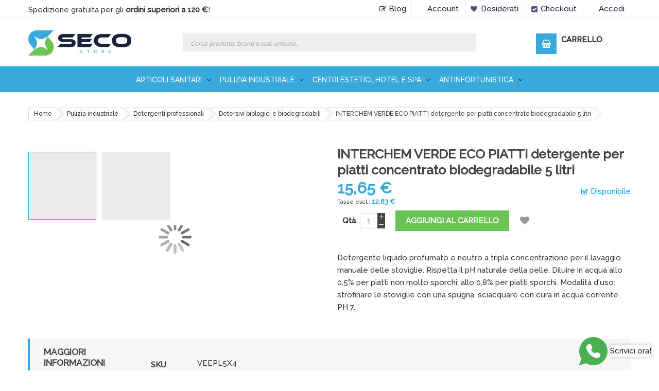

--- FILE ---
content_type: text/html; charset=UTF-8
request_url: https://www.secostore.it/interchem-verde-eco-piatti-detergente-per-piatti-concentrato-biodegradabile-5-litri.html
body_size: 36198
content:
<!doctype html>
<html lang="it">
    <head prefix="og: http://ogp.me/ns# fb: http://ogp.me/ns/fb# product: http://ogp.me/ns/product#">
        <script>
    var BASE_URL = 'https\u003A\u002F\u002Fwww.secostore.it\u002F';
    var require = {
        'baseUrl': 'https\u003A\u002F\u002Fwww.secostore.it\u002Fstatic\u002Fversion1758120229\u002Ffrontend\u002FEnvision\u002Fmarket_child_child\u002Fit_IT'
    };</script><script> window.isMagento244AndAbove = 1</script>        <meta charset="utf-8"/>
<meta name="title" content="INTERCHEM VERDE ECO PIATTI detergente per piatti concentrato biodegradabile 5 litri"/>
<meta name="description" content="Detergente per piatti-Interchem verde eco piatti "/>
<meta name="keywords" content="INTERCHEM VERDE ECO PIATTI detergente per piatti concentrato biodegradabile 5 litri"/>
<meta name="robots" content="INDEX,FOLLOW"/>
<meta name="viewport" content="width=device-width, minimum-scale=1.0, maximum-scale=1.0, user-scalable=no"/>
<meta name="format-detection" content="telephone=no"/>
<meta name="" content="default-src &#039;self&#039;;font-src fonts.gstatic.com;style-src &#039;self&#039; fonts.googleapis.com"/>
<meta http-equiv="X-UA-Compatible" content="IE=edge"/>
<title>INTERCHEM VERDE ECO PIATTI detergente per piatti concentrato biodegradabile 5 litri</title>
<link  rel="stylesheet" type="text/css"  media="all" href="https://www.secostore.it/static/version1758120229/frontend/Envision/market_child_child/it_IT/mage/calendar.css" />
<link  rel="stylesheet" type="text/css"  media="all" href="https://www.secostore.it/static/version1758120229/frontend/Envision/market_child_child/it_IT/css/styles-m.css" />
<link  rel="stylesheet" type="text/css"  media="all" href="https://www.secostore.it/static/version1758120229/frontend/Envision/market_child_child/it_IT/css/ytextend.css" />
<link  rel="stylesheet" type="text/css"  media="all" href="https://www.secostore.it/static/version1758120229/frontend/Envision/market_child_child/it_IT/css/yttheme.css" />
<link  rel="stylesheet" type="text/css"  media="all" href="https://www.secostore.it/static/version1758120229/frontend/Envision/market_child_child/it_IT/css/css-fix.css" />
<link  rel="stylesheet" type="text/css"  media="all" href="https://www.secostore.it/static/version1758120229/frontend/Envision/market_child_child/it_IT/css/css-custom.css" />
<link  rel="stylesheet" type="text/css"  media="all" href="https://www.secostore.it/static/version1758120229/frontend/Envision/market_child_child/it_IT/css/custom.css" />
<link  rel="stylesheet" type="text/css"  media="all" href="https://www.secostore.it/static/version1758120229/frontend/Envision/market_child_child/it_IT/Amasty_LibSwiperJs/vendor/swiper/swiper.min.css" />
<link  rel="stylesheet" type="text/css"  media="all" href="https://www.secostore.it/static/version1758120229/frontend/Envision/market_child_child/it_IT/Amasty_Base/vendor/slick/amslick.min.css" />
<link  rel="stylesheet" type="text/css"  media="all" href="https://www.secostore.it/static/version1758120229/frontend/Envision/market_child_child/it_IT/Mageplaza_Core/css/owl.carousel.css" />
<link  rel="stylesheet" type="text/css"  media="all" href="https://www.secostore.it/static/version1758120229/frontend/Envision/market_child_child/it_IT/Mageplaza_Core/css/owl.theme.css" />
<link  rel="stylesheet" type="text/css"  media="all" href="https://www.secostore.it/static/version1758120229/frontend/Envision/market_child_child/it_IT/Mageplaza_Core/css/font-awesome.min.css" />
<link  rel="stylesheet" type="text/css"  media="all" href="https://www.secostore.it/static/version1758120229/frontend/Envision/market_child_child/it_IT/Mageplaza_QuickCart/css/minicart.css" />
<link  rel="stylesheet" type="text/css"  media="all" href="https://www.secostore.it/static/version1758120229/frontend/Envision/market_child_child/it_IT/StripeIntegration_Payments/css/stripe_payments.css" />
<link  rel="stylesheet" type="text/css"  media="all" href="https://www.secostore.it/static/version1758120229/frontend/Envision/market_child_child/it_IT/Trustpilot_Reviews/css/trustpilot.min.css" />
<link  rel="stylesheet" type="text/css"  media="all" href="https://www.secostore.it/static/version1758120229/frontend/Envision/market_child_child/it_IT/mage/gallery/gallery.css" />
<link  rel="stylesheet" type="text/css"  media="all" href="https://www.secostore.it/static/version1758120229/frontend/Envision/market_child_child/it_IT/Magefan_Blog/css/blog-m.css" />
<link  rel="stylesheet" type="text/css"  media="all" href="https://www.secostore.it/static/version1758120229/frontend/Envision/market_child_child/it_IT/Magefan_Blog/css/blog-new.css" />
<link  rel="stylesheet" type="text/css"  media="all" href="https://www.secostore.it/static/version1758120229/frontend/Envision/market_child_child/it_IT/Magefan_Blog/css/blog-custom.css" />
<link  rel="stylesheet" type="text/css"  media="screen and (min-width: 768px)" href="https://www.secostore.it/static/version1758120229/frontend/Envision/market_child_child/it_IT/css/styles-l.css" />
<link  rel="stylesheet" type="text/css"  media="print" href="https://www.secostore.it/static/version1758120229/frontend/Envision/market_child_child/it_IT/css/print.css" />
<script  type="text/javascript"  src="https://www.secostore.it/static/version1758120229/frontend/Envision/market_child_child/it_IT/requirejs/require.js"></script>
<script  type="text/javascript"  src="https://www.secostore.it/static/version1758120229/frontend/Envision/market_child_child/it_IT/mage/requirejs/mixins.js"></script>
<script  type="text/javascript"  src="https://www.secostore.it/static/version1758120229/frontend/Envision/market_child_child/it_IT/requirejs-config.js"></script>
<script  type="text/javascript"  src="https://www.secostore.it/static/version1758120229/frontend/Envision/market_child_child/it_IT/js/requestform.js"></script>
<script  type="text/javascript"  src="https://www.secostore.it/static/version1758120229/frontend/Envision/market_child_child/it_IT/js/custom.js"></script>
<script  type="text/javascript"  src="https://www.secostore.it/static/version1758120229/frontend/Envision/market_child_child/it_IT/StripeIntegration_Payments/js/stripe_payments.js"></script>
<link  rel="canonical" href="https://www.secostore.it/interchem-verde-eco-piatti-detergente-per-piatti-concentrato-biodegradabile-5-litri.html" />
<link  rel="icon" type="image/x-icon" href="https://www.secostore.it/media/favicon/websites/1/logo-seco.png" />
<link  rel="shortcut icon" type="image/x-icon" href="https://www.secostore.it/media/favicon/websites/1/logo-seco.png" />
<!-- TrustBox script -->
<script type="text/javascript" src="//widget.trustpilot.com/bootstrap/v5/tp.widget.bootstrap.min.js" async></script>
<!-- End TrustBox script -->        
<!-- Google Tag Manager by MagePal -->
<script type="text/javascript">
    window.dataLayer = window.dataLayer || [];

</script>


<script type="text/x-magento-init">
    {
        "*": {
            "magepalGtmDatalayer": {
                "isCookieRestrictionModeEnabled": 0,
                "currentWebsite": 1,
                "cookieName": "user_allowed_save_cookie",
                "dataLayer": "dataLayer",
                "accountId": "GTM-NCJ66DD",
                "data": [{"ecommerce":{"currencyCode":"EUR"},"pageType":"catalog_product_view","list":"detail"},{"event":"productPage","product":{"id":"12","sku":"VEEPL5X4","parent_sku":"VEEPL5X4","product_type":"simple","name":"INTERCHEM VERDE ECO PIATTI detergente per piatti concentrato biodegradabile 5 litri","price":12.83,"attribute_set_id":"103","path":"INTERCHEM VERDE ECO PIATTI detergente per piatti concentrato biodegradabile 5 litri","category":"Pulizia industriale ","image_url":"https:\/\/www.secostore.it\/media\/catalog\/product\/f\/o\/foto_verde_eco_piatti_2_1.jpg"}}],
                "isGdprEnabled": 0,
                "gdprOption": 0,
                "addJsInHeader": 0,
                "containerCode": ""
            }
        }
    }
</script>
<!-- End Google Tag Manager by MagePal -->
    <script type="text/x-magento-init">
        {
            "*": {
                "Magento_PageCache/js/form-key-provider": {}
            }
        }
    </script>


<script data-rocketjavascript="false">
    var MagefanWebP = {

        _canUseWebP: null,

        getUserAgentInfo: function(){
            try {
                var ua = navigator.userAgent,
                    tem,
                    M = ua.match(/(opera|chrome|safari|firefox|msie|trident(?=\/))\/?\s*(\d+)/i) || [];
                if (/trident/i.test(M[1])) {
                    tem = /\brv[ :]+(\d+)/g.exec(ua) || [];
                    return ['IE', (tem[1] || '')];
                }
                if (M[1] === 'Chrome') {
                    tem = ua.match(/\b(OPR|Edge)\/(\d+)/);
                    if (tem != null) {
                        tem = tem.slice(1);
                        tem[0] = tem[0].replace('OPR', 'Opera');
                        return tem;
                    }
                }
                M = M[2] ? [M[1], M[2]] : [navigator.appName, navigator.appVersion, '-?'];
                if ((tem = ua.match(/version\/(\d+)/i)) != null) M.splice(1, 1, tem[1]);
                return M;
            } catch (e) {
                return ['', 0];
            }
        },

        canUseWebP: function(){

            
            if (null !== this._canUseWebP){
                return this._canUseWebP;
            }

            try {
                var elem = document.createElement('canvas');
                if (!!(elem.getContext && elem.getContext('2d'))) {
                    var r = (elem.toDataURL('image/webp').indexOf('data:image/webp') == 0);
                    if (!r) {
                        var ua = this.getUserAgentInfo();
                        if (ua && ua.length > 1) {
                            ua[0] = ua[0].toLowerCase();
                            if ('firefox' == ua[0] && parseInt(ua[1]) >= 65) {
                                this._canUseWebP = true;
                                return this._canUseWebP;
                            }
                            if ('edge' == ua[0] && parseInt(ua[1]) >= 18) {
                                this._canUseWebP = true;
                                return this._canUseWebP;
                            }
                            if ('safari' == ua[0]) {
                                if (navigator.platform.includes('Mac')) {
                                    if (parseInt(ua[1]) >= 16) {
                                        this._canUseWebP = true;
                                    }
                                } else {
                                    if (parseInt(ua[1]) >= 15) {
                                        this._canUseWebP = true;
                                    }
                                }

                                return this._canUseWebP;
                            }
                        }
                    }

                    this._canUseWebP = r;
                    return this._canUseWebP;
                }
                this._canUseWebP = false;
                return this._canUseWebP;
            } catch (e) {
                console.log(e);
                this._canUseWebP = false;
                return this._canUseWebP;
            }
        },

        getOriginWebPImage: function(src) {
            if (src.indexOf('mf_webp') == -1) {
                return src;
            }

            var $array = src.split('/');
            var $imageFormat = '';

            for (var i = 0; i < $array.length; i++) {
                if ($array[i] == "mf_webp") {
                    $imageFormat = $array[i + 1];
                    $array.splice(i, 3);
                    break;
                }
            }
            src = $array.join('/');
            return src.replace('.webp', '.' + $imageFormat);
        },

        getWebUrl: function (imageUrl) {
            /* @var string */
            imageUrl = imageUrl.trim();
            var baseUrl = 'https://www.secostore.it/';
            var imageFormat = imageUrl.split('.').pop();

            if ('webp' === imageFormat) {
                return imageUrl;
            }

            var mediaBaseUrl = 'https://www.secostore.it/media/';
            var staticBaseUrl = 'https://www.secostore.it/static/';

            if (imageUrl.indexOf(mediaBaseUrl) == -1 && imageUrl.indexOf(staticBaseUrl) == -1) {
                return false;
            }

            var imagePath = imageUrl;
            imagePath = imagePath.replace(mediaBaseUrl, 'media/');
            imagePath = imagePath.replace(staticBaseUrl, 'static/');
            imagePath = imagePath.replace(baseUrl + 'pub/media/', 'media/');
            imagePath = imagePath.replace(baseUrl + 'pub/static/', 'static/');
            imagePath = imagePath.replace(/\.(jpg|jpeg|png|JPG|JPEG|PNG|gif|GIF)/i, '.webp');
            imagePath = mediaBaseUrl + 'mf_webp/' + imageFormat + '/' + imagePath;
            imagePath = imagePath.replace('%20', ' ');
            imagePath = imagePath.replace(/version\d{10}\//g, '');
            return imagePath;
        }
    };

    /* MagicToolboxContainer Fix */
    function MagefanWebPMagicToolboxContainerFix()
    {
        if (!MagefanWebP.canUseWebP()) {
            (function(){
                var i;
                var els = document.querySelectorAll(".MagicToolboxContainer a, .MagicToolboxContainer img");
                if (!els) return;
                var el;
                for (i=0; i<els.length; i++) {
                    el = els[i];
                    if (el.href) {
                        el.href = MagefanWebP.getOriginWebPImage(el.href);
                    }

                    if (el.getAttribute('webpimg')) {
                        el.src = MagefanWebP.getOriginWebPImage(el.getAttribute('webpimg'));
                    } else {
                        if (el.src) {
                            el.src = MagefanWebP.getOriginWebPImage(el.src);
                        }
                    }

                    if (el.dataset && el.dataset.image) {
                        el.dataset.image = MagefanWebP.getOriginWebPImage(el.dataset.image);
                    }

                }
            })();
        } else {
            replacePixelMagicToolbox();
            checkIfPixelReplaced();
        }
    }

    function replacePixelMagicToolbox() {
        (function() {
            var i, els = document.querySelectorAll(".MagicToolboxContainer img");

            if (!els) return;
            var el;

            for (i=0; i<els.length; i++) {
                el = els[i];

                if (el.getAttribute('webpimg')) {
                    el.src = el.getAttribute('webpimg');
                }
            }
        })();
    }

    function checkIfPixelReplaced() {
        var intervalCounter = 0,
            waitForMagicToolbox = setInterval(function() {
                if (document.querySelectorAll('figure img[src$="/p.jpg"]').length) {
                    replacePixelMagicToolbox();
                    clearInterval(waitForMagicToolbox);
                }

                if (intervalCounter > 10) {
                    clearInterval(waitForMagicToolbox);
                }

                intervalCounter++;
            }, 500);
    }

    document.addEventListener("DOMContentLoaded", function(){
        if (!MagefanWebP.canUseWebP()) {
            document.body.className += ' no-webp ';

            (function(){
                var i;
                var els = document.querySelectorAll('a[href$=".webp"]');
                if (!els) return;
                var el;
                for (i=0; i<els.length; i++) {
                    el = els[i];
                    if (el.href) {
                        el.href = MagefanWebP.getOriginWebPImage(el.href);
                    }
                }
            })();

        } else {
            document.body.className += ' webp-supported ';
        }
    });
</script>
<script>
    document.addEventListener("DOMContentLoaded", function(e){
        if (!MagefanWebP.canUseWebP()) {
            /* Replace some custom webp images with original one if webp is not supported */
            /* Can add <a> tag in future as well */
            setInterval(function(){
                document.querySelectorAll("img[src$='.webp']:not(.no-origin-webp-img)").forEach(function(el){
                    var scr = el.getAttribute('src');
                    var newScr = MagefanWebP.getOriginWebPImage(scr);

                    if (scr != newScr) {
                        el.setAttribute('src', newScr);
                    } else {
                        el.classList.add('no-origin-webp-img');
                    }
                });

            }, 1000);
        }

        function processLazyPictureImg(img)
        {
            var src = img.getAttribute('src');
            var keys = ['original', 'src', 'lazyload'];
            var original, _original;
            for (var i=0;i<keys.length;i++) {
                _original = img.getAttribute('data-' + keys[i]);
                if (_original) {
                    original = _original;
                    break;
                }
            }
            if (original == src) {

                if (img.getAttribute('data-mf-lazy-picture-img')) return;
                img.setAttribute('data-mf-lazy-picture-img', 1);


                img.parentElement.querySelectorAll('source').forEach(function(el){
                    var srcset = el.getAttribute('srcset');
                    var originalset = el.getAttribute('data-originalset');
                    if (originalset && (originalset != srcset)) {
                        el.setAttribute('srcset', originalset);
                        el.classList.remove('lazyload');
                    }
                });

                var lazyLoader = img.closest('.lazy-loader');
                if (lazyLoader) {
                    lazyLoader.classList.remove('lazy-loader');
                }

                document.querySelectorAll("picture img[src='"+src+"']").forEach(function(img){
                    processLazyPictureImg(img);
                });

            }
        }

        document.querySelectorAll('picture img[data-original],picture img[data-src],picture img[data-lazyload]').forEach(function(el){
            el.addEventListener('load', function(e){
                processLazyPictureImg(e.target);
            });
            processLazyPictureImg(el);
        });
    });
</script>
<style>
    picture.mfwebp source.lazyload,
    picture.mfwebp source.lazy {background:none;content:none;}
</style>



<style type="text/css">
    .mpquickcart .modal-header {
        background-color: #1979c3;
        color: #ffffff;
    }

    .mpquickcart .modal-header .action-close:before {
        color: #ffffff;
    }

    .mpquickcart .cart-totals {
        background-color: #ffffff;
        color: #333333;
    }

    
    </style>

    <link rel="stylesheet" href="https://fonts.googleapis.com/css?family=Raleway:500"/>
<link rel="stylesheet" href="https://www.secostore.it/static/version1758120229/frontend/Sm/market/it_IT/css/config_default.css"/>

<!--CUSTOM CSS-->
<style>
    </style>

<script>
    require([
        'jquery',
        'jquerypopper',
        'jquerybootstrap',
        'jqueryunveil',
        'yttheme',
        'domReady!'
    ], function ($, Popper) {
            });
</script>


<!--CUSTOM JS-->

<script type="text/javascript">
    require([
        'jquery',
        'domReady!'
    ], function ($) {
        if ($('.breadcrumbs').length == 0) {
            $('body').addClass("no-breadcrumbs");
        }
    });

</script>

<!--LISTING CONFIG-->
<style>

        {
        font-family:
    Aclonica    ;
    }

    @media (min-width: 1200px) {

        .container {
            width: 1170px;
            max-width: 1170px;
        }

        /*==1 COLUMN==*/
    
        .col1-layout .category-product.products-grid .item {
            width: 25%;
        }

        .col1-layout .category-product.products-grid .item:nth-child(4n+1) {
            clear: both;
        }

        /*==2 COLUMNS==*/
    
        .col2-layout .category-product.products-grid .item {
            width: 33.333333333333%;
        }

        .col2-layout .category-product.products-grid .item:nth-child(3n+1) {
            clear: both;
        }

        /*==3 COLUMNS==*/
    
        .col3-layout .category-product.products-grid .item {
            width: 50%;
        }

        .col3-layout .category-product.products-grid .item:nth-child(2n+1) {
            clear: both;
        }
    }

    @media (min-width: 992px) and (max-width: 1199px) {

        /*==1 COLUMN==*/
    
        .col1-layout .category-product.products-grid .item {
            width: 25%;
        }

        .col1-layout .category-product.products-grid .item:nth-child(4n+1) {
            clear: both;
        }

        /*==2 COLUMNS==*/
    
        .col2-layout .category-product.products-grid .item {
            width: 33.333333333333%;
        }

        .col2-layout .category-product.products-grid .item:nth-child(3n+1) {
            clear: both;
        }

        /*==3 COLUMNS==*/
    
        .col3-layout .category-product.products-grid .item {
            width: 100%;
        }

        .col3-layout .category-product.products-grid .item:nth-child(1n+1) {
            clear: both;
        }
    }

    @media (min-width: 768px) and (max-width: 991px) {

        /*==1 COLUMN==*/
    
        .col1-layout .category-product.products-grid .item {
            width: 33.333333333333%;
        }

        .col1-layout .category-product.products-grid .item:nth-child(3n+1) {
            clear: both;
        }

        /*==2 COLUMNS==*/
    
        .col2-layout .category-product.products-grid .item {
            width: 33.333333333333%;
        }

        .col2-layout .category-product.products-grid .item:nth-child(3n+1) {
            clear: both;
        }

        /*==3 COLUMNS==*/
    
        .col3-layout .category-product.products-grid .item {
            width: 100%;
        }

        .col3-layout .category-product.products-grid .item:nth-child(1n+1) {
            clear: both;
        }
    }

    @media (min-width: 481px) and (max-width: 767px) {

        /*==1 COLUMN==*/
    
        .col1-layout .category-product.products-grid .item {
            width: 50%;
        }

        .col1-layout .category-product.products-grid .item:nth-child(2n+1) {
            clear: both;
        }

        /*==2 COLUMNS==*/
    
        .col2-layout .category-product.products-grid .item {
            width: 50%;
        }

        .col2-layout .category-product.products-grid .item:nth-child(2n+1) {
            clear: both;
        }

        /*==3 COLUMNS==*/
    
        .col3-layout .category-product.products-grid .item {
            width: 100%;
        }

        .col3-layout .category-product.products-grid .item:nth-child(1n+1) {
            clear: both;
        }
    }

    @media (max-width: 480px) {

        /*==1 COLUMN==*/
    
        .col1-layout .category-product.products-grid .item {
            width: 50%;
        }

        .col1-layout .category-product.products-grid .item:nth-child(2n+1) {
            clear: both;
        }

        /*==2 COLUMNS==*/
    
        .col2-layout .category-product.products-grid .item {
            width: 50%;
        }

        .col2-layout .category-product.products-grid .item:nth-child(2n+1) {
            clear: both;
        }

        /*==3 COLUMNS==*/
    
        .col3-layout .category-product.products-grid .item {
            width: 100%;
        }

        .col3-layout .category-product.products-grid .item:nth-child(1n+1) {
            clear: both;
        }
    }

</style>

<meta property="og:type" content="product.item"/>
<meta property="og:title" content="INTERCHEM&#x20;VERDE&#x20;ECO&#x20;PIATTI&#x20;detergente&#x20;per&#x20;piatti&#x20;concentrato&#x20;biodegradabile&#x20;5&#x20;litri"/>
<meta property="og:description" content="Detergente&#x20;liquido&#x20;profumato&#x20;e&#x20;neutro&#x20;a&#x20;tripla&#x20;concentrazione&#x20;per&#x20;il&#x20;lavaggio&#x20;manuale&#x20;delle&#x20;stoviglie.&#x20;Rispetta&#x20;il&#x20;pH&#x20;naturale&#x20;della&#x20;pelle.&#x20;Diluire&#x20;in&#x20;acqua&#x20;allo&#x20;0,5&#x25;&#x20;per&#x20;piatti&#x20;non&#x20;molto&#x20;sporchi&#x3B;&#x20;allo&#x20;0,8&#x25;&#x20;per&#x20;piatti&#x20;sporchi.&#x20;Modalit&#xE0;&#x20;d&#x27;uso&#x3A;&#x20;strofinare&#x20;le&#x20;stoviglie&#x20;con&#x20;una&#x20;spugna,&#x20;sciacquare&#x20;con&#x20;cura&#x20;in&#x20;acqua&#x20;corrente.&#x20;PH&#x20;7."/>
<meta property="og:url" content="https://www.secostore.it/interchem-verde-eco-piatti-detergente-per-piatti-concentrato-biodegradabile-5-litri.html"/>
<meta property="product:price:amount" content="15.65"/>
<meta property="product:price:currency" content="EUR"/>
<meta property="og:image" content="https://www.secostore.it/media/catalog/product/cache/c83fdc2fd72ad470c52e3aa002b223bd/f/o/foto_verde_eco_piatti_2_1.jpg"/>
<meta property="og:image:width" content="300"/>
<meta property="og:image:height" content="300"/>
<meta property="og:site_name" content="SECO SRL"/>
<meta property="product:availability" content="in stock"/>
<script type="application/ld+json">{"@context":"http:\/\/schema.org","@type":"WebSite","url":"https:\/\/www.secostore.it\/","name":"SECO SRL"}</script><script type="application/ld+json">{"@context":"http:\/\/schema.org","@type":"LocalBusiness","@id":"https:\/\/www.secostore.it\/","name":"Seco Store","description":"Seco Store \u00e8 il punto di riferimento per gli articoli sanitari, prodotti per la pulizia industriale, centri estetici, Hotel e SPA con una sezione dedicata all'antinfortunistica.","telephone":"+39 0833 607253","email":"info@secoservizi.it","address":{"@type":"PostalAddress","addressCountry":"","addressLocality":"Alessano","addressRegion":"Lecce","streetAddress":"SS 275 KM 25","postalCode":"73031"},"sameAs":[["https:\/\/www.facebook.com\/secostore.it\/","https:\/\/www.instagram.com\/secostore.it\/"]],"image":"https:\/\/www.secostore.it\/media\/seller_image\/","url":"https:\/\/www.secostore.it\/"}</script><script type="application/ld+json">{"@context":"http:\/\/schema.org","@type":"BreadcrumbList","itemListElement":[{"@type":"ListItem","item":{"@id":"https:\/\/www.secostore.it\/interchem-verde-eco-piatti-detergente-per-piatti-concentrato-biodegradabile-5-litri.html","name":"INTERCHEM VERDE ECO PIATTI detergente per piatti concentrato biodegradabile 5 litri"},"position":1}]}</script><script type="application/ld+json">{"@context":"http:\/\/schema.org","@type":"Product","name":"INTERCHEM VERDE ECO PIATTI detergente per piatti concentrato biodegradabile 5 litri","description":"Detergente liquido profumato e neutro a tripla concentrazione per il lavaggio manuale delle stoviglie. Rispetta il pH naturale della pelle. Diluire in acqua allo 0,5% per piatti non molto sporchi; allo 0,8% per piatti sporchi. Modalit\u00e0 d'uso: strofinare le stoviglie con una spugna, sciacquare con cura in acqua corrente. PH 7. \r\n","image":"https:\/\/www.secostore.it\/media\/catalog\/product\/cache\/f24f62e4209b7cf8fc2861422711aceb\/f\/o\/foto_verde_eco_piatti_2_1.jpg","offers":{"@type":"http:\/\/schema.org\/Offer","price":15.65,"url":"https:\/\/www.secostore.it\/interchem-verde-eco-piatti-detergente-per-piatti-concentrato-biodegradabile-5-litri.html","priceCurrency":"EUR","availability":"http:\/\/schema.org\/InStock","shippingDetails":{"deliveryTime":{"businessDays":{"@type":"OpeningHoursSpecification","dayOfWeek":[""]},"@type":"ShippingDeliveryTime"},"@type":"OfferShippingDetails"}},"sku":"VEEPL5X4"}</script><script type="application/ld+json">{"@context":"http:\/\/schema.org\/","@type":"WebPage","speakable":{"@type":"SpeakableSpecification","cssSelector":[".description"],"xpath":["\/html\/head\/title"]}}</script>    </head>
    <body data-container="body"
          data-mage-init='{"loaderAjax": {}, "loader": { "icon": "https://www.secostore.it/static/version1758120229/frontend/Envision/market_child_child/it_IT/images/loader-2.gif"}}'
        id="html-body" class="header-3-style home-3-style footer-1-style product-1-style layout-full_width  catalog-product-view product-interchem-verde-eco-piatti-detergente-per-piatti-concentrato-biodegradabile-5-litri page-layout-1column">
        
<!-- Google Tag Manager by MagePal -->
<noscript><iframe src="//www.googletagmanager.com/ns.html?id=GTM-NCJ66DD"
height="0" width="0" style="display:none;visibility:hidden"></iframe></noscript>
<!-- End Google Tag Manager by MagePal -->

<script type="text/x-magento-init">
    {
        "*": {
            "Magento_PageBuilder/js/widget-initializer": {
                "config": {"[data-content-type=\"slider\"][data-appearance=\"default\"]":{"Magento_PageBuilder\/js\/content-type\/slider\/appearance\/default\/widget":false},"[data-content-type=\"map\"]":{"Magento_PageBuilder\/js\/content-type\/map\/appearance\/default\/widget":false},"[data-content-type=\"row\"]":{"Magento_PageBuilder\/js\/content-type\/row\/appearance\/default\/widget":false},"[data-content-type=\"tabs\"]":{"Magento_PageBuilder\/js\/content-type\/tabs\/appearance\/default\/widget":false},"[data-content-type=\"slide\"]":{"Magento_PageBuilder\/js\/content-type\/slide\/appearance\/default\/widget":{"buttonSelector":".pagebuilder-slide-button","showOverlay":"hover","dataRole":"slide"}},"[data-content-type=\"banner\"]":{"Magento_PageBuilder\/js\/content-type\/banner\/appearance\/default\/widget":{"buttonSelector":".pagebuilder-banner-button","showOverlay":"hover","dataRole":"banner"}},"[data-content-type=\"buttons\"]":{"Magento_PageBuilder\/js\/content-type\/buttons\/appearance\/inline\/widget":false},"[data-content-type=\"products\"][data-appearance=\"carousel\"]":{"Amasty_Xsearch\/js\/content-type\/products\/appearance\/carousel\/widget-override":false}},
                "breakpoints": {"desktop":{"label":"Desktop","stage":true,"default":true,"class":"desktop-switcher","icon":"Magento_PageBuilder::css\/images\/switcher\/switcher-desktop.svg","conditions":{"min-width":"1024px"},"options":{"products":{"default":{"slidesToShow":"5"}}}},"tablet":{"conditions":{"max-width":"1024px","min-width":"768px"},"options":{"products":{"default":{"slidesToShow":"4"},"continuous":{"slidesToShow":"3"}}}},"mobile":{"label":"Mobile","stage":true,"class":"mobile-switcher","icon":"Magento_PageBuilder::css\/images\/switcher\/switcher-mobile.svg","media":"only screen and (max-width: 768px)","conditions":{"max-width":"768px","min-width":"640px"},"options":{"products":{"default":{"slidesToShow":"3"}}}},"mobile-small":{"conditions":{"max-width":"640px"},"options":{"products":{"default":{"slidesToShow":"2"},"continuous":{"slidesToShow":"1"}}}}}            }
        }
    }
</script>

<div class="cookie-status-message" id="cookie-status">
    The store will not work correctly in the case when cookies are disabled.</div>
<script type="text&#x2F;javascript">document.querySelector("#cookie-status").style.display = "none";</script>
<script type="text/x-magento-init">
    {
        "*": {
            "cookieStatus": {}
        }
    }
</script>

<script type="text/x-magento-init">
    {
        "*": {
            "mage/cookies": {
                "expires": null,
                "path": "\u002F",
                "domain": ".www.secostore.it",
                "secure": true,
                "lifetime": "3600"
            }
        }
    }
</script>
    <noscript>
        <div class="message global noscript">
            <div class="content">
                <p>
                    <strong>I JavaScript sembrano essere disabilitati nel tuo browser.</strong>
                    <span>
                        Per una migliore esperienza sul nostro sito, assicurati di attivare i javascript nel tuo browser.                    </span>
                </p>
            </div>
        </div>
    </noscript>

<script>
    window.cookiesConfig = window.cookiesConfig || {};
    window.cookiesConfig.secure = true;
</script><script>    require.config({
        map: {
            '*': {
                wysiwygAdapter: 'mage/adminhtml/wysiwyg/tiny_mce/tinymce5Adapter'
            }
        }
    });</script><script>    require.config({
        paths: {
            googleMaps: 'https\u003A\u002F\u002Fmaps.googleapis.com\u002Fmaps\u002Fapi\u002Fjs\u003Fv\u003D3\u0026key\u003D'
        },
        config: {
            'Magento_PageBuilder/js/utils/map': {
                style: '',
            },
            'Magento_PageBuilder/js/content-type/map/preview': {
                apiKey: '',
                apiKeyErrorMessage: 'You\u0020must\u0020provide\u0020a\u0020valid\u0020\u003Ca\u0020href\u003D\u0027https\u003A\u002F\u002Fwww.secostore.it\u002Fadminhtml\u002Fsystem_config\u002Fedit\u002Fsection\u002Fcms\u002F\u0023cms_pagebuilder\u0027\u0020target\u003D\u0027_blank\u0027\u003EGoogle\u0020Maps\u0020API\u0020key\u003C\u002Fa\u003E\u0020to\u0020use\u0020a\u0020map.'
            },
            'Magento_PageBuilder/js/form/element/map': {
                apiKey: '',
                apiKeyErrorMessage: 'You\u0020must\u0020provide\u0020a\u0020valid\u0020\u003Ca\u0020href\u003D\u0027https\u003A\u002F\u002Fwww.secostore.it\u002Fadminhtml\u002Fsystem_config\u002Fedit\u002Fsection\u002Fcms\u002F\u0023cms_pagebuilder\u0027\u0020target\u003D\u0027_blank\u0027\u003EGoogle\u0020Maps\u0020API\u0020key\u003C\u002Fa\u003E\u0020to\u0020use\u0020a\u0020map.'
            },
        }
    });</script><script>
    require.config({
        shim: {
            'Magento_PageBuilder/js/utils/map': {
                deps: ['googleMaps']
            }
        }
    });</script><div class="page-wrapper"><header class="page-header amsearch-full-width"><div class="header content">
    <!-- ko scope: 'index = amsearch_loupe_trigger' -->
        <button class="amsearch-button -icon -loupe -loupe-trigger -clear"
                data-bind="
                    event: {
                        click: toggle
                    }">
        </button>
    <!-- /ko -->
<script type="text/x-magento-init">
    {
        ".amsearch-button.-loupe-trigger": {
            "Magento_Ui/js/core/app": {
                "components": {
                    "amsearch_loupe_trigger": {
                        "component": "Amasty_Xsearch/js/components/loupe-trigger"
                    }
                }
            }
        }
    }
</script>

</div></header>
<div class="header-container header-style-3">
    <div class="header-top">
        <div class="container">
            <div class="row row-topheader">
                <div class="col-lg-5 col-md-3 customer-action-header">
                    <div class="customer-action-hd">
                        <p>Spedizione gratuita per gli <strong>ordini superiori a 120 €</strong>!</p>                    </div>
                </div>

                <div class="col-lg-7 col-md-9 header-top-links">
                                        <div class="language-wrapper">
</div>                    <div class="toplinks-wrapper"><ul class="header links"><li class="myaccount-link">
    <a href="https://www.secostore.it/customer/account/"
       title="Account">Account</a>
</li><li class="link wishlist" data-bind="scope: 'wishlist'">
    <a href="https://www.secostore.it/wishlist/">Desiderati        <!-- ko if: wishlist().counter -->
        <span data-bind="text: wishlist().counter" class="counter qty"></span>
        <!-- /ko -->
    </a>
</li>
<script type="text/x-magento-init">
    {
        "*": {
            "Magento_Ui/js/core/app": {
                "components": {
                    "wishlist": {
                        "component": "Magento_Wishlist/js/view/wishlist"
                    }
                }
            }
        }
    }

</script>
<li class="checkout-link">
    <a href="https://www.secostore.it/checkout/"
       title="Checkout">Checkout</a>
</li><li class="link authorization-link" data-label="o">
    <a href="https://www.secostore.it/customer/account/login/referer/aHR0cHM6Ly93d3cuc2Vjb3N0b3JlLml0L2ludGVyY2hlbS12ZXJkZS1lY28tcGlhdHRpLWRldGVyZ2VudGUtcGVyLXBpYXR0aS1jb25jZW50cmF0by1iaW9kZWdyYWRhYmlsZS01LWxpdHJpLmh0bWw%2C/"        >Accedi</a>
</li>
</ul></div>                    <div class="link-blog">
                        <a href="/blog/" title="Blog">Blog</a>
                    </div>
                </div>
            </div>
        </div>
    </div>

    <div class="header-middle">
        <div class="container">
            <div class="row">
                <div class="col-lg-3 logo-header">
                    <div class="logo-wrapper">
            <span class="logo-content">
                        <span class="logo-text">
                Articoli Sanitari e Prodotti Igiene Professionale            </span>
            <span class="logo">
                <a class="logo" href="https://www.secostore.it/" title="Articoli Sanitari e Prodotti Igiene Professionale">
                    <picture class="mfwebp">                <source                          title="Articoli&#x20;Sanitari&#x20;e&#x20;Prodotti&#x20;Igiene&#x20;Professionale"                        width="250"                                             type="image/webp" srcset="https://www.secostore.it/media/mf_webp/png//media/logo/websites/1/logo-seco.webp">                 <img data-webpconverted="1" src="/media/logo/websites/1/logo-seco.png"                         title="Articoli&#x20;Sanitari&#x20;e&#x20;Prodotti&#x20;Igiene&#x20;Professionale"                         alt="Articoli&#x20;Sanitari&#x20;e&#x20;Prodotti&#x20;Igiene&#x20;Professionale"                        width="250"                                            /></picture>

                </a>
            </span>
                </span>
</div>

                </div>
                <div class="col-lg-6 search-header">
                    <div data-content-type="html" data-appearance="default" data-element="main" data-decoded="true">
<section class="amsearch-wrapper-block" data-amsearch-wrapper="block" data-bind="
            scope: 'amsearch_wrapper_696c24e21d286',
            mageInit: {
                'Magento_Ui/js/core/app': {
                    components: {
                        amsearch_wrapper_696c24e21d286: {
                            component: 'Amasty_Xsearch/js/wrapper',
                            data: {&quot;url&quot;:&quot;https:\/\/www.secostore.it\/amasty_xsearch\/autocomplete\/index\/&quot;,&quot;url_result&quot;:&quot;https:\/\/www.secostore.it\/catalogsearch\/result\/&quot;,&quot;url_popular&quot;:&quot;https:\/\/www.secostore.it\/search\/term\/popular\/&quot;,&quot;isDynamicWidth&quot;:false,&quot;isProductBlockEnabled&quot;:true,&quot;width&quot;:900,&quot;displaySearchButton&quot;:false,&quot;fullWidth&quot;:true,&quot;minChars&quot;:3,&quot;delay&quot;:500,&quot;currentUrlEncoded&quot;:&quot;aHR0cHM6Ly93d3cuc2Vjb3N0b3JlLml0L2ludGVyY2hlbS12ZXJkZS1lY28tcGlhdHRpLWRldGVyZ2VudGUtcGVyLXBpYXR0aS1jb25jZW50cmF0by1iaW9kZWdyYWRhYmlsZS01LWxpdHJpLmh0bWw,&quot;,&quot;color_settings&quot;:[],&quot;popup_display&quot;:0,&quot;preloadEnabled&quot;:false,&quot;isSeoUrlsEnabled&quot;:false,&quot;seoKey&quot;:&quot;search&quot;,&quot;isSaveSearchInputValueEnabled&quot;:false}                        }
                    }
                }
            }">
    <div class="amsearch-form-block" data-bind="
              style: {
                    width: resized() ? data.width + 'px' : ''
              },
              css: {
                '-opened': opened
              },
              afterRender: initCssVariables">
                
<section class="amsearch-input-wrapper" data-bind="
            css: {
                '-dynamic-width': data.isDynamicWidth,
                '-match': $data.readyForSearch(),
                '-typed': inputValue &amp;&amp; inputValue().length
            }">
    <input type="text" name="q" placeholder="Cerca prodotto, brand o cod. articolo.." class="amsearch-input" maxlength="128" role="combobox" aria-haspopup="false" aria-autocomplete="both" autocomplete="off" aria-expanded="false" data-amsearch-block="input" enterkeyhint="search" data-bind="
                afterRender: initInputValue,
                hasFocus: focused,
                value: inputValue,
                event: {
                    keypress: onEnter
                },
                valueUpdate: 'input'">
    <!-- ko template: { name: templates.loader } --><!-- /ko -->
    <button class="amsearch-button -close -clear -icon" style="display: none" data-bind="
                event: {
                    click: inputValue.bind(this, '')
                },
                attr: {
                    title: $t('Clear Field')
                },
                visible: inputValue &amp;&amp; inputValue().length">
    </button>
    <button class="amsearch-button -loupe -clear -icon -disabled" data-bind="
                event: {
                    click: search
                },
                css: {
                    '-disabled': !$data.match()
                },
                attr: {
                    title: $t('Search')
                }">
    </button>
</section>
        
        
<section class="amsearch-result-section" data-amsearch-js="results" style="display: none;" data-bind="
            css: {
                '-small': $data.data.width &lt; 700 &amp;&amp; !$data.data.fullWidth
            },
            afterRender: function (node) {
                initResultSection(node, )
            },
            style: resultSectionStyles(),
            visible: $data.opened()">
    <!-- ko if: !$data.match() && $data.preload() -->
        <!-- ko template: { name: templates.preload } --><!-- /ko -->
    <!-- /ko -->
    <!-- ko if: $data.match() -->
        <!-- ko template: { name: templates.results } --><!-- /ko -->
    <!-- /ko -->
    <!-- ko if: $data.message() && $data.message().length -->
        <!-- ko template: { name: templates.message } --><!-- /ko -->
    <!-- /ko -->
</section>
    </div>
            <button class="amsearch-button -full-close" style="display: none;" data-bind="
                    event: {
                        click: close
                    },
                    visible: opened">
        </button>
    </section>
</div>                </div>

                <div class="col-lg-3 header-middle-right">
                    <div class="middle-right-content">
                        
                        <div class="minicart-header">
                            <div class="minicart-content">
                                <div class="cart-wrapper">
<div data-block="minicart" class="minicart-wrapper">
    <div class="mpquickcart-icon-wrapper">
        <a class="action showcart" data-bind="scope: 'minicart_content'"
            >
            <span class="text">Carrello</span>
            <span class="counter qty empty"
                  data-bind="css: { empty: !!getCartParam('summary_count') == false }, blockLoader: isLoading">
                <span class="counter-number"><!-- ko text: getCartParam('summary_count') --><!-- /ko --></span>
                <span class="counter-label">
                    <!-- ko if: getCartParam('summary_count') -->
                    <!-- ko text: getCartParam('summary_count') --><!-- /ko -->
                    <!-- ko i18n: 'prodotti' --><!-- /ko -->
                    <!-- /ko -->
                </span>
            </span>
        </a>
    </div>
            <div class="block block-minicart"
             data-role="dropdownDialog"
             data-mage-init='{"dropdownDialog":{"appendTo":"[data-block=minicart]"}}'
             data-bind="scope: 'minicart_content'">
            <div class="mpquickcart-block" data-block="minicart"
                 data-bind="afterRender: setModalElement">
                <!-- ko template: getTemplate() --><!-- /ko -->
            </div>
        </div>

            <script>
        window.checkout = {"shoppingCartUrl":"https:\/\/www.secostore.it\/checkout\/cart\/","checkoutUrl":"https:\/\/www.secostore.it\/checkout\/","updateItemQtyUrl":"https:\/\/www.secostore.it\/checkout\/sidebar\/updateItemQty\/","removeItemUrl":"https:\/\/www.secostore.it\/checkout\/sidebar\/removeItem\/","imageTemplate":"Magento_Catalog\/product\/image_with_borders","baseUrl":"https:\/\/www.secostore.it\/","minicartMaxItemsVisible":5,"websiteId":"1","maxItemsToDisplay":10,"storeId":"1","storeGroupId":"1","customerLoginUrl":"https:\/\/www.secostore.it\/customer\/account\/login\/referer\/aHR0cHM6Ly93d3cuc2Vjb3N0b3JlLml0L2ludGVyY2hlbS12ZXJkZS1lY28tcGlhdHRpLWRldGVyZ2VudGUtcGVyLXBpYXR0aS1jb25jZW50cmF0by1iaW9kZWdyYWRhYmlsZS01LWxpdHJpLmh0bWw%2C\/","isRedirectRequired":false,"autocomplete":"off","mpquickcart":{"isHover":false,"showFull":true},"captcha":{"user_login":{"isCaseSensitive":false,"imageHeight":50,"imageSrc":"","refreshUrl":"https:\/\/www.secostore.it\/captcha\/refresh\/","isRequired":false,"timestamp":1768695010}}};
    </script>
    <script type="text/x-magento-init">
    {
        "[data-block='minicart']": {
            "Magento_Ui/js/core/app": {"components":{"minicart_content":{"children":{"subtotal.container":{"children":{"subtotal":{"children":{"subtotal.totals":{"config":{"display_cart_subtotal_incl_tax":1,"display_cart_subtotal_excl_tax":0,"template":"Magento_Tax\/checkout\/minicart\/subtotal\/totals"},"children":{"subtotal.totals.msrp":{"component":"Magento_Msrp\/js\/view\/checkout\/minicart\/subtotal\/totals","config":{"displayArea":"minicart-subtotal-hidden","template":"Magento_Msrp\/checkout\/minicart\/subtotal\/totals"}}},"component":"Magento_Tax\/js\/view\/checkout\/minicart\/subtotal\/totals"}},"component":"uiComponent","config":{"template":"Magento_Checkout\/minicart\/subtotal"}}},"component":"uiComponent","config":{"displayArea":"subtotalContainer"}},"item.renderer":{"component":"Magento_Checkout\/js\/view\/cart-item-renderer","config":{"displayArea":"defaultRenderer","template":"Mageplaza_QuickCart\/minicart\/item\/default"},"children":{"item.image":{"component":"Magento_Catalog\/js\/view\/image","config":{"template":"Magento_Catalog\/product\/image","displayArea":"itemImage"}},"checkout.cart.item.price.sidebar":{"component":"uiComponent","config":{"template":"Magento_Checkout\/minicart\/item\/price","displayArea":"priceSidebar"}}}},"extra_info":{"component":"uiComponent","config":{"displayArea":"extraInfo"}},"promotion":{"component":"uiComponent","config":{"displayArea":"promotion"}},"mpquickcart_totals":{"component":"Mageplaza_QuickCart\/js\/view\/totals","displayArea":"extraInfo","config":{"template":"Mageplaza_QuickCart\/minicart\/totals"}}},"config":{"itemRenderer":{"default":"defaultRenderer","simple":"defaultRenderer","virtual":"defaultRenderer"},"template":"Mageplaza_QuickCart\/minicart\/content"},"component":"Mageplaza_QuickCart\/js\/view\/minicart"}},"types":[]}        },
        "*": {
            "Magento_Ui/js/block-loader": "https://www.secostore.it/static/version1758120229/frontend/Envision/market_child_child/it_IT/images/loader-1.gif"
        }
    }
    </script>
</div>
</div>                            </div>
                        </div>
                    </div>
                </div>
            </div>
        </div>
    </div>

    <div class="header-bottom">
        <div class="container">
            <div class="row">
                <div class="col-lg-12 col-md-12 main-megamenu-search">
                    <div class="content-header-bottom">
                        <div class="main-megamenu">
                                        <nav class="sm_megamenu_wrapper_horizontal_menu sambar" id="sm_megamenu_menu696c24e2214d2"
         data-sam="15604471251768695010">
        <div class="sambar-inner">
					<span class="btn-sambar" data-sapi="collapse" data-href="#sm_megamenu_menu696c24e2214d2">
						<span class="icon-bar"></span>
						<span class="icon-bar"></span>
						<span class="icon-bar"></span>
					</span>
            <div class="mega-content">
                <ul class="horizontal-type sm-megamenu-hover sm_megamenu_menu sm_megamenu_menu_black" data-jsapi="on">

                                                                    <li class="other-toggle 							sm_megamenu_lv1 sm_megamenu_drop parent    ">
                            <a class="sm_megamenu_head sm_megamenu_drop "
                               href="https://www.secostore.it/articoli-sanitari.html"                                id="sm_megamenu_7">
                                                                    <span class="sm_megamenu_icon sm_megamenu_nodesc">
														                                        <span class="sm_megamenu_title">Articoli sanitari</span>
																			</span>
                            </a>
                                                                                                                            <div class="sm-megamenu-child sm_megamenu_dropdown_6columns  ">
                                                                                <div class="sm_megamenu_content"><div class="megamenu-dropdown five-column"> <ul class="item-home-megamenu layout"><li class="title-megamenu-home"><a title="Diagnostica e terapia " href="https://www.secostore.it/articoli-sanitari/diagnostica-e-terapia.html">Diagnostica e terapia </a></li><li><a title="Gel per ultrasuoni e crema tecar" href="https://www.secostore.it/articoli-sanitari/diagnostica-e-terapia/gel-per-ultrasuoni-e-crema-tecar.html">Gel per ultrasuoni e crema tecar</a></li><li><a title="Carta termica per ecografi" href="https://www.secostore.it/articoli-sanitari/diagnostica-e-terapia/carta-termica-per-ecografi.html">Carta termica per ecografi</a></li><li><a title="Elettrodi ECG" href="https://www.secostore.it/articoli-sanitari/diagnostica-e-terapia/elettrodi-ecg.html">Elettrodi ECG</a></li><li><a title="Carta per ECG" href="https://www.secostore.it/articoli-sanitari/diagnostica-e-terapia/carta-per-ecg.html">Carta per ECG</a></li><li><a title="Elettrocardiografo e holter ECG" href="https://www.secostore.it/articoli-sanitari/diagnostica-e-terapia/elettrocardiografo-e-holter-ecg.html">Elettrocardiografo e holter ECG</a></li><li><a title="Elettrodi TENS, EMG e accessori" href="https://www.secostore.it/articoli-sanitari/diagnostica-e-terapia/elettrodi-tens-emg-e-accessori.html">Elettrodi TENS, EMG e accessori</a></li><li><a title="Tens e magneto " href="https://www.secostore.it/articoli-sanitari/diagnostica-e-terapia/tens-e-magneto.html">Tens e magneto </a></li><li><a title="Stetoscopio, sfigmomanometro e otoscopio" href="https://www.secostore.it/articoli-sanitari/diagnostica-e-terapia/stetoscopio-sfigmomanometro-e-otoscopio.html">Stetoscopio, sfigmomanometro e otoscopio</a></li><li><a title="Termometro e misuratori medicali" href="https://www.secostore.it/articoli-sanitari/diagnostica-e-terapia/termometro-e-misuratori-medicali.html">Termometro e misuratori medicali</a></li><li><a title="Spirometro e consumabili" href="https://www.secostore.it/articoli-sanitari/diagnostica-e-terapia/spirometro-e-consumabili.html">Spirometro e consumabili</a></li><li><a title="Apparecchi aerosol" href="https://www.secostore.it/articoli-sanitari/diagnostica-e-terapia/apparecchi-aerosol.html">Apparecchi aerosol</a></li></ul><ul class="item-home-megamenu layout"><li class="title-megamenu-home"><a title="Disinfettanti e sterilizzazione" href="https://www.secostore.it/articoli-sanitari/disinfettanti-e-sterilizzazione.html">Disinfettanti e sterilizzazione</a></li><li><a title="Disinfettante per superfici" href="https://www.secostore.it/articoli-sanitari/disinfettanti-e-sterilizzazione/disinfettante-per-superfici.html">Disinfettante per superfici</a></li><li><a title="Disinfettante per ferite e cute integra" href="https://www.secostore.it/articoli-sanitari/disinfettanti-e-sterilizzazione/disinfettante-per-ferite-e-cute-integra.html">Disinfettante per ferite e cute integra</a></li><li><a title="Disinfettante per strumenti chirurgici" href="https://www.secostore.it/articoli-sanitari/disinfettanti-e-sterilizzazione/disinfettante-per-strumenti-chirurgici.html">Disinfettante per strumenti chirurgici</a></li><li><a title="Salvietta disinfettante" href="https://www.secostore.it/articoli-sanitari/disinfettanti-e-sterilizzazione/salvietta-disinfettante.html">Salvietta disinfettante</a></li><li><a title="Tappeti decontaminanti" href="https://www.secostore.it/articoli-sanitari/disinfettanti-e-sterilizzazione/tappeti-decontaminanti.html">Tappeti decontaminanti</a></li><li><a title="Buste e rotoli per sterilizzazione" href="https://www.secostore.it/articoli-sanitari/disinfettanti-e-sterilizzazione/buste-e-rotoli-per-sterilizzazione.html">Buste e rotoli per sterilizzazione</a></li><li><a title="Autoclave e vaschetta sterilizzazione" href="https://www.secostore.it/articoli-sanitari/disinfettanti-e-sterilizzazione/autoclave-e-vaschetta-sterilizzazione.html">Autoclave e vaschetta sterilizzazione</a></li><li><a title="Sterilizzatrici a secco" href="https://www.secostore.it/articoli-sanitari/disinfettanti-e-sterilizzazione/sterilizzatrici-a-secco.html">Sterilizzatrici a secco</a></li><li><a title=" Lampade a ultravioletti" href="https://www.secostore.it/articoli-sanitari/disinfettanti-e-sterilizzazione/lampade-a-ultravioletti.html"> Lampade a ultravioletti</a></li><li><a title="Pulitrici ad ultrasuoni e lavastrumenti" href="https://www.secostore.it/articoli-sanitari/disinfettanti-e-sterilizzazione/pulitrici-ad-ultrasuoni-e-lavastrumenti.html">Pulitrici ad ultrasuoni e lavastrumenti</a></li><li><a title="Termosaldatrici" href="https://www.secostore.it/articoli-sanitari/disinfettanti-e-sterilizzazione/termosaldatrici.html">Termosaldatrici</a></li><li><a title="Test sterilizzazione ed Etichettatrici" href="https://www.secostore.it/articoli-sanitari/disinfettanti-e-sterilizzazione/test-sterilizzazione-ed-etichettatrici.html">Test sterilizzazione ed Etichettatrici</a></li></ul><ul class="item-home-megamenu layout"><li class="title-megamenu-home"><a title="Abbigliamento sanitario e DPI" href="https://www.secostore.it/articoli-sanitari/abbigliamento-sanitario-e-dpi.html">Abbigliamento sanitario e DPI</a></li><li><a title="Guanti monouso" href="https://www.secostore.it/articoli-sanitari/abbigliamento-sanitario-e-dpi/guanti-monouso.html">Guanti monouso</a></li><li><a title="Camici monouso sanitari" href="https://www.secostore.it/articoli-sanitari/abbigliamento-sanitario-e-dpi/camici-monouso-sanitari.html">Camici monouso sanitari</a></li><li><a title="Tuta protettiva monouso " href="https://www.secostore.it/articoli-sanitari/abbigliamento-sanitario-e-dpi/tuta-protettiva-monouso.html">Tuta protettiva monouso </a></li><li><a title="Grembiule monouso" href="https://www.secostore.it/articoli-sanitari/abbigliamento-sanitario-e-dpi/grembiule-monouso.html">Grembiule monouso</a></li><li><a title="Mascherine chirurgiche, FFP2 e FFP3" href="https://www.secostore.it/articoli-sanitari/abbigliamento-sanitario-e-dpi/mascherine-chirurgiche-ffp2-e-ffp3.html">Mascherine chirurgiche, FFP2 e FFP3</a></li><li><a title="Copriscarpe e coprimaniche" href="https://www.secostore.it/articoli-sanitari/abbigliamento-sanitario-e-dpi/corpiscarpe-e-coprimaniche.html">Copriscarpe e coprimaniche</a></li><li><a title="Cuffie e cappellino chirurgico" href="https://www.secostore.it/articoli-sanitari/abbigliamento-sanitario-e-dpi/cuffie-e-cappellino-chirurgico.html">Cuffie e cappellino chirurgico</a></li><li><a title="Camice medico" href="https://www.secostore.it/articoli-sanitari/abbigliamento-sanitario-e-dpi/camice-medico.html">Camice medico</a></li><li><a title="Casacca medico e pantalone" href="https://www.secostore.it/articoli-sanitari/abbigliamento-sanitario-e-dpi/casacca-medico-e-pantalone.html">Casacca medico e pantalone</a></li><li><a title="Zoccoli sanitari e scarpe" href="https://www.secostore.it/articoli-sanitari/abbigliamento-sanitario-e-dpi/zoccoli-sanitari-e-scarpe.html">Zoccoli sanitari e scarpe</a></li><li><a title="Occhiali protettivi" href="https://www.secostore.it/articoli-sanitari/abbigliamento-sanitario-e-dpi/occhiali-protettivi.html">Occhiali protettivi</a></li></ul><ul class="item-home-megamenu layout"><li class="title-megamenu-home"><a title="Strumentario chirurgico" href="https://www.secostore.it/articoli-sanitari/strumentario-chirurgico.html">Strumentario chirurgico</a></li><li><a title="Bisturi e lame bisturi " href="https://www.secostore.it/articoli-sanitari/strumentario-chirurgico/bisturi-e-lame-bisturi.html">Bisturi e lame bisturi </a></li><li><a title="Punch biopsia e curette " href="https://www.secostore.it/articoli-sanitari/strumentario-chirurgico/punch-biopsia-e-curette.html">Punch biopsia e curette </a></li><li><a title="Pinze chirurgiche" href="https://www.secostore.it/articoli-sanitari/strumentario-chirurgico/pinze-chirurgiche.html">Pinze chirurgiche</a></li><li><a title="Forbici chirurgiche" href="https://www.secostore.it/articoli-sanitari/strumentario-chirurgico/forbici-chirurgiche.html">Forbici chirurgiche</a></li><li><a title="Rasoio chirurgico " href="https://www.secostore.it/articoli-sanitari/strumentario-chirurgico/rasoio-chirurgico.html">Rasoio chirurgico </a></li><li><a title="Filo per suture e kit suture" href="https://www.secostore.it/articoli-sanitari/strumentario-chirurgico/filo-per-suture-e-kit-suture.html">Filo per suture e kit suture</a></li><li><a title="Teli sterili monouso " href="https://www.secostore.it/articoli-sanitari/strumentario-chirurgico/teli-sterili-monouso.html">Teli sterili monouso </a></li><li><a title="Prodotti per ginecologia" href="https://www.secostore.it/articoli-sanitari/strumentario-chirurgico/prodotti-ginecologia.html">Prodotti per ginecologia</a></li><li><a title="Contenitori rifiuti speciali " href="https://www.secostore.it/articoli-sanitari/strumentario-chirurgico/contenitori-rifiuti-speciali.html">Contenitori rifiuti speciali </a></li><li><a title="Bacinelle e contenitori acciaio inox" href="https://www.secostore.it/articoli-sanitari/strumentario-chirurgico/bacinelle-e-contenitori-acciaio-inox.html">Bacinelle e contenitori acciaio inox</a></li><li><a title="Elettrobisturi e cauteri" href="https://www.secostore.it/articoli-sanitari/strumentario-chirurgico/elettrobisturi-e-cauteri.html">Elettrobisturi e cauteri</a></li><li><a title="Aspiratore chirurgico " href="https://www.secostore.it/articoli-sanitari/strumentario-chirurgico/aspiratore-chirurgico.html">Aspiratore chirurgico </a></li><li><a title="Prodotti odontoiatrici" href="https://www.secostore.it/articoli-sanitari/strumentario-chirurgico/prodotti-odontoiatrici.html">Prodotti odontoiatrici</a></li></ul><ul class="item-home-megamenu layout"><li class="title-megamenu-home"><a title="Laboratorio e analisi" href="https://www.secostore.it/articoli-sanitari/laboratorio-e-analisi.html">Laboratorio e analisi</a></li><li><a title="Aghi e sistemi di prelievo " href="https://www.secostore.it/articoli-sanitari/laboratorio-e-analisi/aghi-e-sistemi-di-prelievo.html">Aghi e sistemi di prelievo </a></li><li><a title="Provette sangue" href="https://www.secostore.it/articoli-sanitari/laboratorio-e-analisi/provette-sangue.html">Provette sangue</a></li><li><a title="Vetrini biologia e istologia" href="https://www.secostore.it/articoli-sanitari/laboratorio-e-analisi/vetrini-biologia-e-istologia.html">Vetrini biologia e istologia</a></li><li><a title="Borse termiche per il trasporto" href="https://www.secostore.it/articoli-sanitari/laboratorio-e-analisi/borse-termiche-per-il-trasporto.html">Borse termiche per il trasporto</a></li><li><a title="Contenitore urine e feci" href="https://www.secostore.it/articoli-sanitari/laboratorio-e-analisi/contenitore-urine-e-feci.html">Contenitore urine e feci</a></li><li><a title="Sacca urina" href="https://www.secostore.it/articoli-sanitari/laboratorio-e-analisi/sacca-urina.html">Sacca urina</a></li><li><a title="Catetere vescicale, sonda rettale e catetere esterno" href="https://www.secostore.it/articoli-sanitari/laboratorio-e-analisi/catetere-vescicale-sonda-rettale-e-catetere-esterno.html">Catetere vescicale, sonda rettale e catetere esterno</a></li><li><a title="Sondino nasogastrico e aspirazione" href="https://www.secostore.it/articoli-sanitari/laboratorio-e-analisi/sondino-nasogastrico-e-aspirazione.html">Sondino nasogastrico e aspirazione</a></li><li><a title="Glucometro, lancette e strisce glicemia" href="https://www.secostore.it/articoli-sanitari/laboratorio-e-analisi/glucometro-lancette-e-strisce-glicemia.html">Glucometro, lancette e strisce glicemia</a></li><li><a title="Test diagnostici" href="https://www.secostore.it/articoli-sanitari/laboratorio-e-analisi/test-diagnostici.html">Test diagnostici</a></li><li><a title="Laccio emostatico " href="https://www.secostore.it/articoli-sanitari/laboratorio-e-analisi/laccio-emostatico.html">Laccio emostatico </a></li></ul><div style='clear:both;'></div><ul class="item-home-megamenu layout"><li class="title-megamenu-home"><a title="Monouso medicale e medicazione" href="https://www.secostore.it/articoli-sanitari/monouso-medicale-e-medicazione.html">Monouso medicale e medicazione</a></li><li><a title="Lenzuolini medici" href="https://www.secostore.it/articoli-sanitari/monouso-medicale-e-medicazione/lenzuolini-medici.html">Lenzuolini medici</a></li><li><a title="Aghi ipodermici e Aghi a farfalla" href="https://www.secostore.it/articoli-sanitari/monouso-medicale-e-medicazione/aghi-ipodermici-e-aghi-a-farfalla.html">Aghi ipodermici e Aghi a farfalla</a></li><li><a title="Aghi cannula e cateteri venosi" href="https://www.secostore.it/articoli-sanitari/monouso-medicale-e-medicazione/aghi-cannula-e-cateteri-venosi.html">Aghi cannula e cateteri venosi</a></li><li><a title="Aghi mesoterapia" href="https://www.secostore.it/articoli-sanitari/monouso-medicale-e-medicazione/aghi-mesoterapia.html">Aghi mesoterapia</a></li><li><a title="Aghi spinali " href="https://www.secostore.it/articoli-sanitari/monouso-medicale-e-medicazione/aghi-spinali.html">Aghi spinali </a></li><li><a title="Siringhe" href="https://www.secostore.it/articoli-sanitari/monouso-medicale-e-medicazione/siringhe.html">Siringhe</a></li><li><a title="Valvole, connettori e tappi" href="https://www.secostore.it/articoli-sanitari/monouso-medicale-e-medicazione/valvole-connettori-e-tappi.html">Valvole, connettori e tappi</a></li><li><a title="Deflussori flebo e rubinetti" href="https://www.secostore.it/articoli-sanitari/monouso-medicale-e-medicazione/deflussori-flebo-e-rubinetti.html">Deflussori flebo e rubinetti</a></li><li><a title="Garze" href="https://www.secostore.it/articoli-sanitari/monouso-medicale-e-medicazione/garze.html">Garze</a></li><li><a title="Cotone idrofilo " href="https://www.secostore.it/articoli-sanitari/monouso-medicale-e-medicazione/cotone-idrofilo.html">Cotone idrofilo </a></li><li><a title="Cerotti" href="https://www.secostore.it/articoli-sanitari/monouso-medicale-e-medicazione/cerotti.html">Cerotti</a></li><li><a title="Medicazioni adesive " href="https://www.secostore.it/articoli-sanitari/monouso-medicale-e-medicazione/medicazioni-adesive.html">Medicazioni adesive </a></li><li><a title="Bende elastiche e a rete" href="https://www.secostore.it/articoli-sanitari/monouso-medicale-e-medicazione/bende-elastiche-e-a-rete.html">Bende elastiche e a rete</a></li><li><a title="Taping e bende riabilitazione" href="https://www.secostore.it/articoli-sanitari/monouso-medicale-e-medicazione/taping-e-bende-riabilitazione.html">Taping e bende riabilitazione</a></li></ul><ul class="item-home-megamenu layout"><li class="title-megamenu-home"><a title="Igiene personale e articoli per l'incontinenza" href="https://www.secostore.it/articoli-sanitari/igiene-personale-e-articoli-per-l-incontinenza.html">Igiene personale e articoli per l'incontinenza</a></li><li><a title="Manopole monouso e bavagli usa e getta" href="https://www.secostore.it/articoli-sanitari/igiene-personale-e-articoli-per-l-incontinenza/manopole-monouso-e-bavagli-usa-e-getta.html">Manopole monouso e bavagli usa e getta</a></li><li><a title="Pannoloni per anziani" href="https://www.secostore.it/articoli-sanitari/igiene-personale-e-articoli-per-l-incontinenza/pannoloni-per-anziani.html">Pannoloni per anziani</a></li><li><a title="Salvietta umidificata" href="https://www.secostore.it/articoli-sanitari/igiene-personale-e-articoli-per-l-incontinenza/salvietta-umidificata.html">Salvietta umidificata</a></li><li><a title="Traverse letto" href="https://www.secostore.it/articoli-sanitari/igiene-personale-e-articoli-per-l-incontinenza/traverse-letto.html">Traverse letto</a></li><li><a title="Detergenti, shampoo e saponi corpo " href="https://www.secostore.it/articoli-sanitari/igiene-personale-e-articoli-per-l-incontinenza/detergenti-shampoo-e-saponi-corpo.html">Detergenti, shampoo e saponi corpo </a></li><li><a title="Asciugamani di carta" href="https://www.secostore.it/articoli-sanitari/igiene-personale-e-articoli-per-l-incontinenza/asciugamani-di-carta.html">Asciugamani di carta</a></li><li><a title="Pulizia della persona" href="https://www.secostore.it/articoli-sanitari/igiene-personale-e-articoli-per-l-incontinenza/pulizia-della-persona.html">Pulizia della persona</a></li></ul><ul class="item-home-megamenu layout"><li class="title-megamenu-home"><a title="Emergenza e primo soccorso" href="https://www.secostore.it/articoli-sanitari/emergenza-e-primo-soccorso.html">Emergenza e primo soccorso</a></li><li><a title="Pallone ambu e mascherina rianimazione" href="https://www.secostore.it/articoli-sanitari/emergenza-e-primo-soccorso/pallone-ambu-e-mascherina-rianimazione.html">Pallone ambu e mascherina rianimazione</a></li><li><a title="Defibrillatore e accessori" href="https://www.secostore.it/articoli-sanitari/emergenza-e-primo-soccorso/defibrillatore-e-accessori.html">Defibrillatore e accessori</a></li><li><a title="Saturimetro " href="https://www.secostore.it/articoli-sanitari/emergenza-e-primo-soccorso/saturimetro.html">Saturimetro </a></li><li><a title="Cassetta pronto soccorso" href="https://www.secostore.it/articoli-sanitari/emergenza-e-primo-soccorso/cassetta-pronto-soccorso.html">Cassetta pronto soccorso</a></li><li><a title="Armadietto pronto soccorso" href="https://www.secostore.it/articoli-sanitari/emergenza-e-primo-soccorso/armadietto-pronto-soccorso.html">Armadietto pronto soccorso</a></li><li><a title="Kit reintegro cassetta pronto soccorso" href="https://www.secostore.it/articoli-sanitari/emergenza-e-primo-soccorso/kit-reintegro-cassetta-pronto-soccorso.html">Kit reintegro cassetta pronto soccorso</a></li><li><a title="Borsa e zaino pronto soccorso " href="https://www.secostore.it/articoli-sanitari/emergenza-e-primo-soccorso/borsa-e-zaino-pronto-soccorso.html">Borsa e zaino pronto soccorso </a></li><li><a title="Ossigeno terapia" href="https://www.secostore.it/articoli-sanitari/emergenza-e-primo-soccorso/ossigeno-terapia.html">Ossigeno terapia</a></li><li><a title="Ghiaccio Spray e istantaneo " href="https://www.secostore.it/articoli-sanitari/emergenza-e-primo-soccorso/ghiaccio-spray-e-istantaneo.html">Ghiaccio Spray e istantaneo </a></li><li><a title="Barelle per primo soccorso e accessori" href="https://www.secostore.it/articoli-sanitari/emergenza-e-primo-soccorso/barelle-per-primo-soccorso-e-accessori.html">Barelle per primo soccorso e accessori</a></li><li><a title="Laringoscopi " href="https://www.secostore.it/articoli-sanitari/emergenza-e-primo-soccorso/laringoscopi.html">Laringoscopi </a></li><li><a title="Prodotti emergenza" href="https://www.secostore.it/articoli-sanitari/emergenza-e-primo-soccorso/prodotti-emergenza.html">Prodotti emergenza</a></li><li><a title="Collari, stecche e immobilizzatori" href="https://www.secostore.it/articoli-sanitari/emergenza-e-primo-soccorso/collari-stecche-e-immobilizzatori.html">Collari, stecche e immobilizzatori</a></li></ul><ul class="item-home-megamenu layout"><li class="title-megamenu-home"><a title="Ausili per disabili e riabilitazione" href="https://www.secostore.it/articoli-sanitari/ausili-per-disabili-e-riabilitazione.html">Ausili per disabili e riabilitazione</a></li><li><a title="Ausili doccia per disabili" href="https://www.secostore.it/articoli-sanitari/ausili-per-disabili-e-riabilitazione/ausili-doccia-per-disabili.html">Ausili doccia per disabili</a></li><li><a title="Poltrona per disabili" href="https://www.secostore.it/articoli-sanitari/ausili-per-disabili-e-riabilitazione/poltrona-per-disabili.html">Poltrona per disabili</a></li><li><a title="Sedia a rotelle e stampelle" href="https://www.secostore.it/articoli-sanitari/ausili-per-disabili-e-riabilitazione/sedia-a-rotelle-e-stampelle.html">Sedia a rotelle e stampelle</a></li><li><a title="Deambulatore" href="https://www.secostore.it/articoli-sanitari/ausili-per-disabili-e-riabilitazione/deambulatore.html">Deambulatore</a></li><li><a title="Sollevatore per disabili" href="https://www.secostore.it/articoli-sanitari/ausili-per-disabili-e-riabilitazione/sollevatore-per-disabili.html">Sollevatore per disabili</a></li><li><a title="Materasso e cuscino antidecubito" href="https://www.secostore.it/articoli-sanitari/ausili-per-disabili-e-riabilitazione/materasso-e-cuscino-antidecubito.html">Materasso e cuscino antidecubito</a></li><li><a title="Letto degenza" href="https://www.secostore.it/articoli-sanitari/ausili-per-disabili-e-riabilitazione/letto-degenza.html">Letto degenza</a></li><li><a title="Piccoli ausili per disabili" href="https://www.secostore.it/articoli-sanitari/ausili-per-disabili-e-riabilitazione/piccoli-ausili-per-disabili.html">Piccoli ausili per disabili</a></li><li><a title="Articoli per riabilitazione fisica " href="https://www.secostore.it/articoli-sanitari/ausili-per-disabili-e-riabilitazione/articoli-per-riabilitazione-fisica.html">Articoli per riabilitazione fisica </a></li></ul><ul class="item-home-megamenu layout"><li class="title-megamenu-home"><a title="Arredamento ambulatorio medico" href="https://www.secostore.it/articoli-sanitari/arredamento-ambulatorio-medico.html">Arredamento ambulatorio medico</a></li><li><a title="Lettino medico" href="https://www.secostore.it/articoli-sanitari/arredamento-ambulatorio-medico/lettino-medico.html">Lettino medico</a></li><li><a title="Barella ospedaliera" href="https://www.secostore.it/articoli-sanitari/arredamento-ambulatorio-medico/barella-ospedaliera.html">Barella ospedaliera</a></li><li><a title="Scrivanie, sedie e sgabelli per studi medici" href="https://www.secostore.it/articoli-sanitari/arredamento-ambulatorio-medico/scrivanie-sedie-e-sgabelli-per-studi-medici.html">Scrivanie, sedie e sgabelli per studi medici</a></li><li><a title="Armadi porta farmaci" href="https://www.secostore.it/articoli-sanitari/arredamento-ambulatorio-medico/armadi-porta-farmaci.html">Armadi porta farmaci</a></li><li><a title="Paravento medico" href="https://www.secostore.it/articoli-sanitari/arredamento-ambulatorio-medico/paravento-medico.html">Paravento medico</a></li><li><a title="Asta per flebo" href="https://www.secostore.it/articoli-sanitari/arredamento-ambulatorio-medico/asta-per-flebo.html">Asta per flebo</a></li><li><a title="Carrelli medicali" href="https://www.secostore.it/articoli-sanitari/arredamento-ambulatorio-medico/carrelli-medicali.html">Carrelli medicali</a></li><li><a title="Carrello emergenza" href="https://www.secostore.it/articoli-sanitari/arredamento-ambulatorio-medico/carrello-emergenza.html">Carrello emergenza</a></li><li><a title="Bilance medicali" href="https://www.secostore.it/articoli-sanitari/arredamento-ambulatorio-medico/bilance-medicali.html">Bilance medicali</a></li><li><a title="Lampade medicali" href="https://www.secostore.it/articoli-sanitari/arredamento-ambulatorio-medico/lampade-medicali.html">Lampade medicali</a></li><li><a title="Negativoscopio " href="https://www.secostore.it/articoli-sanitari/arredamento-ambulatorio-medico/negativoscopio.html">Negativoscopio </a></li></ul><div style='clear:both;'></div></div></div>
                                    </div>
                                    <span class="btn-submobile"></span>
                                                                                <li class="other-toggle 							sm_megamenu_lv1 sm_megamenu_drop parent    ">
                            <a class="sm_megamenu_head sm_megamenu_drop "
                               href="https://www.secostore.it/pulizia-industriale.html"                                id="sm_megamenu_8">
                                                                    <span class="sm_megamenu_icon sm_megamenu_nodesc">
														                                        <span class="sm_megamenu_title">Pulizia industriale</span>
																			</span>
                            </a>
                                                                                                                            <div class="sm-megamenu-child sm_megamenu_dropdown_6columns  ">
                                                                                <div class="sm_megamenu_content"><div class="megamenu-dropdown five-column"> <ul class="item-home-megamenu layout"><li class="title-megamenu-home"><a title="Detergenti professionali " href="https://www.secostore.it/pulizia-industriale/detergenti-professionali.html">Detergenti professionali </a></li><li><a title="Detersivi biologici e biodegradabili" href="https://www.secostore.it/pulizia-industriale/detergenti-professionali/detersivi-biologici-e-biodegradabili.html">Detersivi biologici e biodegradabili</a></li><li><a title="Prodotti professionali pulizia pavimenti" href="https://www.secostore.it/pulizia-industriale/detergenti-professionali/prodotti-professionali-pulizia-pavimenti.html">Prodotti professionali pulizia pavimenti</a></li><li><a title="Detergenti cucina" href="https://www.secostore.it/pulizia-industriale/detergenti-professionali/cucina.html">Detergenti cucina</a></li><li><a title="Detersivo per piatti" href="https://www.secostore.it/pulizia-industriale/detergenti-professionali/detersivo-per-piatti.html">Detersivo per piatti</a></li><li><a title="Detergente per lavastoviglie" href="https://www.secostore.it/pulizia-industriale/detergenti-professionali/detergente-per-lavastoviglie.html">Detergente per lavastoviglie</a></li><li><a title="Pulizia bagno" href="https://www.secostore.it/pulizia-industriale/detergenti-professionali/pulizia-bagno.html">Pulizia bagno</a></li><li><a title="Pulizia vetri e superfici" href="https://www.secostore.it/pulizia-industriale/detergenti-professionali/pulizia-vetri-e-superfici.html">Pulizia vetri e superfici</a></li><li><a title="Sanificanti e Disinfettanti" href="https://www.secostore.it/pulizia-industriale/detergenti-professionali/sanificanti-e-disinfettanti.html">Sanificanti e Disinfettanti</a></li><li><a title="Sapone mani e corpo" href="https://www.secostore.it/pulizia-industriale/detergenti-professionali/sapone-mani-e-corpo.html">Sapone mani e corpo</a></li><li><a title="Prodotti per lavanderia" href="https://www.secostore.it/pulizia-industriale/detergenti-professionali/prodotti-per-lavanderia.html">Prodotti per lavanderia</a></li><li><a title="Profumi ambiente" href="https://www.secostore.it/pulizia-industriale/detergenti-professionali/profumi-ambiente.html">Profumi ambiente</a></li></ul><ul class="item-home-megamenu layout"><li class="title-megamenu-home"><a title="Carta monouso" href="https://www.secostore.it/pulizia-industriale/carta-monouso.html">Carta monouso</a></li><li><a title="Asciugamani piegati" href="https://www.secostore.it/pulizia-industriale/carta-monouso/asciugamani-piegati.html">Asciugamani piegati</a></li><li><a title="Rotoli asciugatutto e Bobine carta" href="https://www.secostore.it/pulizia-industriale/carta-monouso/rotoli-asciugatutto-e-bobine-carta.html">Rotoli asciugatutto e Bobine carta</a></li><li><a title="Carta Igienica " href="https://www.secostore.it/pulizia-industriale/carta-monouso/carta-igienica.html">Carta Igienica </a></li><li><a title="Panni Monouso " href="https://www.secostore.it/pulizia-industriale/carta-monouso/panni-monouso.html">Panni Monouso </a></li><li><a title="Tovaglioli di carta" href="https://www.secostore.it/pulizia-industriale/carta-monouso/tovaglioli-di-carta.html">Tovaglioli di carta</a></li><li><a title="Tovaglie e tovagliette monouso " href="https://www.secostore.it/pulizia-industriale/carta-monouso/tovaglie-e-tovagliette-monouso.html">Tovaglie e tovagliette monouso </a></li></ul><ul class="item-home-megamenu layout"><li class="title-megamenu-home"><a title="Prodotti pulizia professionale " href="https://www.secostore.it/pulizia-industriale/prodotti-pulizia-professionale.html">Prodotti pulizia professionale </a></li><li><a title="Carrelli e secchi per pulizie" href="https://www.secostore.it/pulizia-industriale/prodotti-pulizia-professionale/carrelli-e-secchi-per-pulizie.html">Carrelli e secchi per pulizie</a></li><li><a title="Frange e moci per pavimenti" href="https://www.secostore.it/pulizia-industriale/prodotti-pulizia-professionale/frange-e-moci-per-pavimenti.html">Frange e moci per pavimenti</a></li><li><a title="Panni antistatici" href="https://www.secostore.it/pulizia-industriale/prodotti-pulizia-professionale/panni-antistatici.html">Panni antistatici</a></li><li><a title="Scope, palette e manici" href="https://www.secostore.it/pulizia-industriale/prodotti-pulizia-professionale/scope-palette-e-manici.html">Scope, palette e manici</a></li><li><a title="Panni, Spugne e Retine" href="https://www.secostore.it/pulizia-industriale/prodotti-pulizia-professionale/panni-spugne-e-retine.html">Panni, Spugne e Retine</a></li><li><a title="Attrezzi vari pulizia professionale" href="https://www.secostore.it/pulizia-industriale/prodotti-pulizia-professionale/attrezzi-vari-pulizia-professionale.html">Attrezzi vari pulizia professionale</a></li><li><a title="Telai e manici professionali" href="https://www.secostore.it/pulizia-industriale/prodotti-pulizia-professionale/telai-e-manici-professionali.html">Telai e manici professionali</a></li><li><a title="Sacchi spazzatura" href="https://www.secostore.it/pulizia-industriale/prodotti-pulizia-professionale/sacchi-spazzatura.html">Sacchi spazzatura</a></li></ul><ul class="item-home-megamenu layout"><li class="title-megamenu-home"><a title="Dispenser e asciugamani elettrici" href="https://www.secostore.it/pulizia-industriale/dispenser-e-asciugamani-elettrici.html">Dispenser e asciugamani elettrici</a></li><li><a title="Dispenser Asciugamani Piegati" href="https://www.secostore.it/pulizia-industriale/dispenser-e-asciugamani-elettrici/dispenser-asciugamani-piegati.html">Dispenser Asciugamani Piegati</a></li><li><a title="Dispenser Asciugamani in Rotolo" href="https://www.secostore.it/pulizia-industriale/dispenser-e-asciugamani-elettrici/dispenser-asciugamani-in-rotolo.html">Dispenser Asciugamani in Rotolo</a></li><li><a title="Dispenser Sapone" href="https://www.secostore.it/pulizia-industriale/dispenser-e-asciugamani-elettrici/dispenser-sapone.html">Dispenser Sapone</a></li><li><a title="Dispenser Carta Igienica" href="https://www.secostore.it/pulizia-industriale/dispenser-e-asciugamani-elettrici/dispenser-carta-igienica.html">Dispenser Carta Igienica</a></li><li><a title="Portarotolo Bobine Industriali" href="https://www.secostore.it/pulizia-industriale/dispenser-e-asciugamani-elettrici/portarotolo-bobine-industriali.html">Portarotolo Bobine Industriali</a></li><li><a title="Asciugamani Elettrici da parete" href="https://www.secostore.it/pulizia-industriale/dispenser-e-asciugamani-elettrici/asciugamani-elettrici-da-parete.html">Asciugamani Elettrici da parete</a></li></ul><ul class="item-home-megamenu layout"><li class="title-megamenu-home"><a title="Prodotti per piscina" href="https://www.secostore.it/pulizia-industriale/prodotti-per-piscina.html">Prodotti per piscina</a></li><li><a title="Cloro per piscine" href="https://www.secostore.it/pulizia-industriale/prodotti-per-piscina/cloro-per-piscine.html">Cloro per piscine</a></li><li><a title="Regolatore di PH" href="https://www.secostore.it/pulizia-industriale/prodotti-per-piscina/regolatore-di-ph.html">Regolatore di PH</a></li><li><a title="Antialga e flocculante" href="https://www.secostore.it/pulizia-industriale/prodotti-per-piscina/antialga-e-flocculante.html">Antialga e flocculante</a></li><li><a title="Sale per elettrolisi" href="https://www.secostore.it/pulizia-industriale/prodotti-per-piscina/sale-per-elettrolisi.html">Sale per elettrolisi</a></li><li><a title="Detergenti per piscine" href="https://www.secostore.it/pulizia-industriale/prodotti-per-piscina/detergenti-per-piscine.html">Detergenti per piscine</a></li><li><a title="Disinfettanti per piscine" href="https://www.secostore.it/pulizia-industriale/prodotti-per-piscina/disinfettanti-per-piscine.html">Disinfettanti per piscine</a></li><li><a title="Kit per analisi dell'acqua" href="https://www.secostore.it/pulizia-industriale/prodotti-per-piscina/kit-per-analisi-dell-acqua.html">Kit per analisi dell'acqua</a></li></ul><div style='clear:both;'></div><ul class="item-home-megamenu layout"><li class="title-megamenu-home"><a title="Prodotti per disinfestazione" href="https://www.secostore.it/pulizia-industriale/prodotti-per-disinfestazione.html">Prodotti per disinfestazione</a></li><li><a title="Insetticida" href="https://www.secostore.it/pulizia-industriale/prodotti-per-disinfestazione/insetticida.html">Insetticida</a></li><li><a title="Trappole per insetti" href="https://www.secostore.it/pulizia-industriale/prodotti-per-disinfestazione/trappole-per-insetti.html">Trappole per insetti</a></li><li><a title="Trappole per topi" href="https://www.secostore.it/pulizia-industriale/prodotti-per-disinfestazione/trappole-per-topi.html">Trappole per topi</a></li><li><a title="Veleno per topi" href="https://www.secostore.it/pulizia-industriale/prodotti-per-disinfestazione/veleno-per-topi.html">Veleno per topi</a></li><li><a title="Repellente" href="https://www.secostore.it/pulizia-industriale/prodotti-per-disinfestazione/repellente.html">Repellente</a></li><li><a title="Sanificanti" href="https://www.secostore.it/pulizia-industriale/prodotti-per-disinfestazione/sanificanti.html">Sanificanti</a></li></ul><ul class="item-home-megamenu layout"><li class="title-megamenu-home"><a title="Macchinari pulizia industriale" href="https://www.secostore.it/pulizia-industriale/macchinari-pulizia-industriale.html">Macchinari pulizia industriale</a></li><li><a title="Lavasciuga pavimenti" href="https://www.secostore.it/pulizia-industriale/macchinari-pulizia-industriale/lavasciuga-pavimenti.html">Lavasciuga pavimenti</a></li><li><a title="Monospazzola" href="https://www.secostore.it/pulizia-industriale/macchinari-pulizia-industriale/monospazzola.html">Monospazzola</a></li><li><a title="Aspirapolvere professionale " href="https://www.secostore.it/pulizia-industriale/macchinari-pulizia-industriale/aspirapolvere-professionale.html">Aspirapolvere professionale </a></li></ul><ul class="item-home-megamenu layout"><li class="title-megamenu-home"><a title="Arredo" href="https://www.secostore.it/pulizia-industriale/arredo.html">Arredo</a></li><li><a title="Cassonetti da esterno" href="https://www.secostore.it/pulizia-industriale/arredo/cassonetti-da-esterno.html">Cassonetti da esterno</a></li><li><a title="Contenitori da interno" href="https://www.secostore.it/pulizia-industriale/arredo/contenitori-da-interno.html">Contenitori da interno</a></li><li><a title="Bidoni" href="https://www.secostore.it/pulizia-industriale/arredo/bidoni.html">Bidoni</a></li><li><a title="Gettacarte" href="https://www.secostore.it/pulizia-industriale/arredo/gettacarte.html">Gettacarte</a></li><li><a title="Porta sacchi" href="https://www.secostore.it/pulizia-industriale/arredo/porta-sacchi.html">Porta sacchi</a></li><li><a title="Pattumiere" href="https://www.secostore.it/pulizia-industriale/arredo/pattumiere.html">Pattumiere</a></li><li><a title="Portacenere" href="https://www.secostore.it/pulizia-industriale/arredo/portacenere.html">Portacenere</a></li><li><a title="Tappeti" href="https://www.secostore.it/pulizia-industriale/arredo/tappeti.html">Tappeti</a></li><li><a title="Complementi d'arredo" href="https://www.secostore.it/pulizia-industriale/arredo/complementi-d-arredo.html">Complementi d'arredo</a></li></ul><ul class="item-home-megamenu layout"><li class="title-megamenu-home"><a title="Prodotti monouso" href="https://www.secostore.it/pulizia-industriale/prodotti-monouso.html">Prodotti monouso</a></li><li><a title="Bicchieri monouso in plastica" href="https://www.secostore.it/pulizia-industriale/prodotti-monouso/bicchieri-monouso-in-plastica.html">Bicchieri monouso in plastica</a></li><li><a title="Bicchieri monouso in cartoncino " href="https://www.secostore.it/pulizia-industriale/prodotti-monouso/bicchieri-monouso-in-cartoncino.html">Bicchieri monouso in cartoncino </a></li><li><a title="Stoviglie monouso in plastica" href="https://www.secostore.it/pulizia-industriale/prodotti-monouso/stoviglie-monouso-in-plastica.html">Stoviglie monouso in plastica</a></li><li><a title="Stoviglie monouso compostabili " href="https://www.secostore.it/pulizia-industriale/prodotti-monouso/stoviglie-monouso-compostabili.html">Stoviglie monouso compostabili </a></li><li><a title="Buste e sacchetti per Alimenti " href="https://www.secostore.it/pulizia-industriale/prodotti-monouso/buste-e-sacchetti-per-alimenti.html">Buste e sacchetti per Alimenti </a></li><li><a title="Vaschette monouso per alimenti " href="https://www.secostore.it/pulizia-industriale/prodotti-monouso/vaschette-monouso-per-alimenti.html">Vaschette monouso per alimenti </a></li><li><a title="Contenitori monouso per alimenti " href="https://www.secostore.it/pulizia-industriale/prodotti-monouso/contenitori-monouso-per-alimenti.html">Contenitori monouso per alimenti </a></li><li><a title="Cannucce monouso " href="https://www.secostore.it/pulizia-industriale/prodotti-monouso/cannucce-monouso.html">Cannucce monouso </a></li><li><a title="Pellicola, alluminio e carta forno " href="https://www.secostore.it/pulizia-industriale/prodotti-monouso/pellicola-alluminio-e-carta-forno.html">Pellicola, alluminio e carta forno </a></li><li><a title="Finger food e prodotti in legno" href="https://www.secostore.it/pulizia-industriale/prodotti-monouso/finger-food-e-prodotti-in-legno.html">Finger food e prodotti in legno</a></li><li><a title="Buste sottovuoto per alimenti" href="https://www.secostore.it/pulizia-industriale/prodotti-monouso/buste-sottovuoto-per-alimenti.html">Buste sottovuoto per alimenti</a></li></ul></div></div>
                                    </div>
                                    <span class="btn-submobile"></span>
                                                                                <li class="other-toggle 							sm_megamenu_lv1 sm_megamenu_drop parent    ">
                            <a class="sm_megamenu_head sm_megamenu_drop "
                               href="https://www.secostore.it/centri-estetici-hotel-e-spa.html"                                id="sm_megamenu_9">
                                                                    <span class="sm_megamenu_icon sm_megamenu_nodesc">
														                                        <span class="sm_megamenu_title">Centri estetici, Hotel e SPA</span>
																			</span>
                            </a>
                                                                                                                            <div class="sm-megamenu-child sm_megamenu_dropdown_6columns  ">
                                                                                <div class="sm_megamenu_content"><div class="megamenu-dropdown five-column"> <ul class="item-home-megamenu layout"><li class="title-megamenu-home"><a title="Linea cortesia hotel" href="https://www.secostore.it/centri-estetici-hotel-e-spa/linea-cortesia-hotel.html">Linea cortesia hotel</a></li><li><a title="Sapone" href="https://www.secostore.it/centri-estetici-hotel-e-spa/linea-cortesia-hotel/sapone.html">Sapone</a></li><li><a title="Bagnoschiuma" href="https://www.secostore.it/centri-estetici-hotel-e-spa/linea-cortesia-hotel/bagnoschiuma.html">Bagnoschiuma</a></li><li><a title="Shampoo e balsamo" href="https://www.secostore.it/centri-estetici-hotel-e-spa/linea-cortesia-hotel/shampoo-e-balsamo.html">Shampoo e balsamo</a></li><li><a title="Crema corpo e detergente intimo" href="https://www.secostore.it/centri-estetici-hotel-e-spa/linea-cortesia-hotel/crema-corpo-e-detergente-intimo.html">Crema corpo e detergente intimo</a></li></ul><ul class="item-home-megamenu layout"><li class="title-megamenu-home"><a title="Accessori camera hotel" href="https://www.secostore.it/centri-estetici-hotel-e-spa/accessori-camera-hotel.html">Accessori camera hotel</a></li><li><a title="Pantofole e ciabatte" href="https://www.secostore.it/centri-estetici-hotel-e-spa/accessori-camera-hotel/pantofole-e-ciabatte.html">Pantofole e ciabatte</a></li><li><a title="Cuffie per doccia" href="https://www.secostore.it/centri-estetici-hotel-e-spa/accessori-camera-hotel/cuffie-per-doccia.html">Cuffie per doccia</a></li><li><a title="Vanity kit e set cucito" href="https://www.secostore.it/centri-estetici-hotel-e-spa/accessori-camera-hotel/vanity-kit.html">Vanity kit e set cucito</a></li><li><a title="Set denti e set barba" href="https://www.secostore.it/centri-estetici-hotel-e-spa/accessori-camera-hotel/set-denti-e-set-barba.html">Set denti e set barba</a></li><li><a title="Accessori hotel" href="https://www.secostore.it/centri-estetici-hotel-e-spa/accessori-camera-hotel/accessori-hotel.html">Accessori hotel</a></li></ul><ul class="item-home-megamenu layout"><li class="title-megamenu-home"><a title="Monouso estetico" href="https://www.secostore.it/centri-estetici-hotel-e-spa/monouso-estetico.html">Monouso estetico</a></li><li><a title="Monouso epilazione" href="https://www.secostore.it/centri-estetici-hotel-e-spa/monouso-estetico/monouso-epilazione.html">Monouso epilazione</a></li><li><a title="Monouso manicure e pedicure" href="https://www.secostore.it/centri-estetici-hotel-e-spa/monouso-estetico/monouso-manicure-e-pedicure.html">Monouso manicure e pedicure</a></li><li><a title="Guanti monouso" href="https://www.secostore.it/centri-estetici-hotel-e-spa/monouso-estetico/guanti-monouso.html">Guanti monouso</a></li><li><a title="Asciugamani monouso" href="https://www.secostore.it/centri-estetici-hotel-e-spa/monouso-estetico/asciugamani-monouso.html">Asciugamani monouso</a></li><li><a title="Rotolo per lettino" href="https://www.secostore.it/centri-estetici-hotel-e-spa/monouso-estetico/rotolo-per-lettino.html">Rotolo per lettino</a></li><li><a title="Ciabatte monouso" href="https://www.secostore.it/centri-estetici-hotel-e-spa/monouso-estetico/ciabatte-monouso.html">Ciabatte monouso</a></li><li><a title="Tanga pantaloni e tute" href="https://www.secostore.it/centri-estetici-hotel-e-spa/monouso-estetico/tanga-pantaloni-e-tute.html">Tanga pantaloni e tute</a></li><li><a title="Cuffie fasce e salviette" href="https://www.secostore.it/centri-estetici-hotel-e-spa/monouso-estetico/cuffie-fasce-e-salviette.html">Cuffie fasce e salviette</a></li><li><a title="Cartene e sacchetti podologici" href="https://www.secostore.it/centri-estetici-hotel-e-spa/monouso-estetico/cartene-e-sacchetti-podologici.html">Cartene e sacchetti podologici</a></li><li><a title="Kimono camici e mascherine" href="https://www.secostore.it/centri-estetici-hotel-e-spa/monouso-estetico/kimono-camici-e-mascherine.html">Kimono camici e mascherine</a></li><li><a title="Monouso solarium" href="https://www.secostore.it/centri-estetici-hotel-e-spa/monouso-estetico/monouso-solarium.html">Monouso solarium</a></li></ul><ul class="item-home-megamenu layout"><li class="title-megamenu-home"><a title="Prodotti estetica professionale" href="https://www.secostore.it/centri-estetici-hotel-e-spa/prodotti-estetica-professionale.html">Prodotti estetica professionale</a></li><li><a title="Creme corpo" href="https://www.secostore.it/centri-estetici-hotel-e-spa/prodotti-estetica-professionale/creme-corpo.html">Creme corpo</a></li><li><a title="Acqua e gel micellare" href="https://www.secostore.it/centri-estetici-hotel-e-spa/prodotti-estetica-professionale/acqua-e-gel-micellare.html">Acqua e gel micellare</a></li><li><a title="Olio massaggi e dopocera" href="https://www.secostore.it/centri-estetici-hotel-e-spa/prodotti-estetica-professionale/olio-massaggi-e-dopocera.html">Olio massaggi e dopocera</a></li><li><a title="Ceretta a caldo" href="https://www.secostore.it/centri-estetici-hotel-e-spa/prodotti-estetica-professionale/ceretta-a-caldo.html">Ceretta a caldo</a></li><li><a title="Gel semipermanente" href="https://www.secostore.it/centri-estetici-hotel-e-spa/prodotti-estetica-professionale/gel-semipermanente.html">Gel semipermanente</a></li><li><a title="Lame estetica" href="https://www.secostore.it/centri-estetici-hotel-e-spa/prodotti-estetica-professionale/lame-estetica.html">Lame estetica</a></li><li><a title="Tagliacalli e prodotti acciaio inox" href="https://www.secostore.it/centri-estetici-hotel-e-spa/prodotti-estetica-professionale/tagliacalli-e-prodotti-acciaio-inox.html">Tagliacalli e prodotti acciaio inox</a></li><li><a title="Lima unghie" href="https://www.secostore.it/centri-estetici-hotel-e-spa/prodotti-estetica-professionale/lima-unghie.html">Lima unghie</a></li><li><a title="Pinzetta per estetica" href="https://www.secostore.it/centri-estetici-hotel-e-spa/prodotti-estetica-professionale/pinzetta-per-estetica.html">Pinzetta per estetica</a></li><li><a title="Forbici estetica" href="https://www.secostore.it/centri-estetici-hotel-e-spa/prodotti-estetica-professionale/forbici-estetica.html">Forbici estetica</a></li><li><a title="Tronchesina unghie" href="https://www.secostore.it/centri-estetici-hotel-e-spa/prodotti-estetica-professionale/tronchesina-unghie.html">Tronchesina unghie</a></li><li><a title="Punte per frese" href="https://www.secostore.it/centri-estetici-hotel-e-spa/prodotti-estetica-professionale/punte-per-frese.html">Punte per frese</a></li><li><a title="Gel laser" href="https://www.secostore.it/centri-estetici-hotel-e-spa/prodotti-estetica-professionale/gel-laser.html">Gel laser</a></li></ul><ul class="item-home-megamenu layout"><li class="title-megamenu-home"><a title="Sterilizzazione" href="https://www.secostore.it/centri-estetici-hotel-e-spa/sterilizzazione.html">Sterilizzazione</a></li><li><a title="Buste autosigillanti" href="https://www.secostore.it/centri-estetici-hotel-e-spa/sterilizzazione/buste-autosigillanti.html">Buste autosigillanti</a></li><li><a title="Rotoli per autoclave" href="https://www.secostore.it/centri-estetici-hotel-e-spa/sterilizzazione/rotoli-per-autoclave.html">Rotoli per autoclave</a></li><li><a title="Disinfettanti e sterilizzanti" href="https://www.secostore.it/centri-estetici-hotel-e-spa/sterilizzazione/disinfettanti.html">Disinfettanti e sterilizzanti</a></li><li><a title="Vaschette per sterilizzare" href="https://www.secostore.it/centri-estetici-hotel-e-spa/sterilizzazione/vaschette-per-sterilizzare.html">Vaschette per sterilizzare</a></li><li><a title="Autoclavi e sterilizzatori" href="https://www.secostore.it/centri-estetici-hotel-e-spa/sterilizzazione/autoclavi.html">Autoclavi e sterilizzatori</a></li></ul><div style='clear:both;'></div><ul class="item-home-megamenu layout"><li class="title-megamenu-home"><a title="Attrezzature" href="https://www.secostore.it/centri-estetici-hotel-e-spa/attrezzature.html">Attrezzature</a></li><li><a title="Lettini" href="https://www.secostore.it/centri-estetici-hotel-e-spa/attrezzature/lettini.html">Lettini</a></li><li><a title="Borse e valigie" href="https://www.secostore.it/centri-estetici-hotel-e-spa/attrezzature/borse-e-valigie.html">Borse e valigie</a></li><li><a title="Arredo" href="https://www.secostore.it/centri-estetici-hotel-e-spa/attrezzature/arredo.html">Arredo</a></li><li><a title="Scaldacere" href="https://www.secostore.it/centri-estetici-hotel-e-spa/attrezzature/scaldacere.html">Scaldacere</a></li><li><a title="Carrelli" href="https://www.secostore.it/centri-estetici-hotel-e-spa/attrezzature/carrelli.html">Carrelli</a></li><li><a title="Frese professionali per unghie" href="https://www.secostore.it/centri-estetici-hotel-e-spa/attrezzature/frese-professionali-per-unghie.html">Frese professionali per unghie</a></li><li><a title="Lampade per gel" href="https://www.secostore.it/centri-estetici-hotel-e-spa/attrezzature/lampade-per-gel.html">Lampade per gel</a></li></ul><ul class="item-home-megamenu layout"><li class="title-megamenu-home"><a title="Tessile" href="https://www.secostore.it/centri-estetici-hotel-e-spa/tessile.html">Tessile</a></li><li><a title="Set asciugamani bagno" href="https://www.secostore.it/centri-estetici-hotel-e-spa/tessile/set-asciugamani-bagno.html">Set asciugamani bagno</a></li><li><a title="Set asciugamani doccia" href="https://www.secostore.it/centri-estetici-hotel-e-spa/tessile/set-asciugamani-doccia.html">Set asciugamani doccia</a></li><li><a title="Letto" href="https://www.secostore.it/centri-estetici-hotel-e-spa/tessile/letto.html">Letto</a></li><li><a title="Tavola" href="https://www.secostore.it/centri-estetici-hotel-e-spa/tessile/tavola.html">Tavola</a></li></ul><ul class="item-home-megamenu layout"><li class="title-megamenu-home"><a title="Prodotti parrucchieri professionali" href="https://www.secostore.it/centri-estetici-hotel-e-spa/prodotti-parrucchieri-professionali.html">Prodotti parrucchieri professionali</a></li></ul></div></div>
                                    </div>
                                    <span class="btn-submobile"></span>
                                                                                <li class="other-toggle 							sm_megamenu_lv1 sm_megamenu_drop parent    ">
                            <a class="sm_megamenu_head sm_megamenu_drop "
                               href="https://www.secostore.it/antinfortunistica.html"                                id="sm_megamenu_10">
                                                                    <span class="sm_megamenu_icon sm_megamenu_nodesc">
														                                        <span class="sm_megamenu_title">Antinfortunistica</span>
																			</span>
                            </a>
                                                                                                                            <div class="sm-megamenu-child sm_megamenu_dropdown_6columns  ">
                                                                                <div class="sm_megamenu_content"><div class="megamenu-dropdown five-column"> <ul class="item-home-megamenu layout"><li class="title-megamenu-home"><a title="Abbigliamento" href="https://www.secostore.it/antinfortunistica/abbigliamento.html">Abbigliamento</a></li><li><a title="Pantaloni bermuda" href="https://www.secostore.it/antinfortunistica/abbigliamento/pantaloni-bermuda.html">Pantaloni bermuda</a></li><li><a title="Giacche e giubbetti" href="https://www.secostore.it/antinfortunistica/abbigliamento/giacche-e-giubbetti.html">Giacche e giubbetti</a></li><li><a title="Gilet e giacconi" href="https://www.secostore.it/antinfortunistica/abbigliamento/gilet-e-giacconi.html">Gilet e giacconi</a></li><li><a title="Pettorine e tute" href="https://www.secostore.it/antinfortunistica/abbigliamento/pettorine-e-tute.html">Pettorine e tute</a></li><li><a title="Camici e casacche" href="https://www.secostore.it/antinfortunistica/abbigliamento/camici-e-casacche.html">Camici e casacche</a></li><li><a title="Camicie" href="https://www.secostore.it/antinfortunistica/abbigliamento/camicie.html">Camicie</a></li><li><a title="Divise civili" href="https://www.secostore.it/antinfortunistica/abbigliamento/divise-civili.html">Divise civili</a></li><li><a title="Indumenti in TNT" href="https://www.secostore.it/antinfortunistica/abbigliamento/indumenti-in-tnt.html">Indumenti in TNT</a></li><li><a title="Indumenti alimentari" href="https://www.secostore.it/antinfortunistica/abbigliamento/indumenti-alimentari.html">Indumenti alimentari</a></li><li><a title="Divise per personale" href="https://www.secostore.it/antinfortunistica/abbigliamento/divise-per-personale.html">Divise per personale</a></li><li><a title="Felpe e pile" href="https://www.secostore.it/antinfortunistica/abbigliamento/felpe-e-pile.html">Felpe e pile</a></li></ul><ul class="item-home-megamenu layout"><li class="title-megamenu-home"><a title="Guanti di Protezione" href="https://www.secostore.it/antinfortunistica/guanti-di-protezione.html">Guanti di Protezione</a></li><li><a title="Guanti in pelle" href="https://www.secostore.it/antinfortunistica/guanti-di-protezione/guanti-in-pelle.html">Guanti in pelle</a></li><li><a title="Guanti monouso" href="https://www.secostore.it/antinfortunistica/guanti-di-protezione/guanti-monouso.html">Guanti monouso</a></li><li><a title="Guanti tecnici" href="https://www.secostore.it/antinfortunistica/guanti-di-protezione/guanti-tecnici.html">Guanti tecnici</a></li><li><a title="Guanti da lavoro" href="https://www.secostore.it/antinfortunistica/guanti-di-protezione/guanti-da-lavoro.html">Guanti da lavoro</a></li></ul><ul class="item-home-megamenu layout"><li class="title-megamenu-home"><a title="Protezioni" href="https://www.secostore.it/antinfortunistica/protezioni.html">Protezioni</a></li><li><a title="Abbigliamento alta visibilità" href="https://www.secostore.it/antinfortunistica/protezioni/abbigliamento-alta-visibilita.html">Abbigliamento alta visibilità</a></li><li><a title="Abbigliamento ignifugo" href="https://www.secostore.it/antinfortunistica/protezioni/abbigliamento-ignifugo.html">Abbigliamento ignifugo</a></li><li><a title="Abbigliamento antifreddo" href="https://www.secostore.it/antinfortunistica/protezioni/abbigliamento-antifreddo.html">Abbigliamento antifreddo</a></li><li><a title="Intimo tecnico" href="https://www.secostore.it/antinfortunistica/protezioni/intimo-tecnico.html">Intimo tecnico</a></li><li><a title="Calzature" href="https://www.secostore.it/antinfortunistica/protezioni/calzature.html">Calzature</a></li><li><a title="Anticaduta e protezione del capo" href="https://www.secostore.it/antinfortunistica/protezioni/anticaduta-e-protezione-del-capo.html">Anticaduta e protezione del capo</a></li><li><a title="Protezione del viso" href="https://www.secostore.it/antinfortunistica/protezioni/protezione-del-viso.html">Protezione del viso</a></li><li><a title="Protezione udito" href="https://www.secostore.it/antinfortunistica/protezioni/protezione-udito.html">Protezione udito</a></li><li><a title="Protezione vie respiratorie" href="https://www.secostore.it/antinfortunistica/protezioni/protezione-vie-respiratorie.html">Protezione vie respiratorie</a></li></ul></div></div>
                                    </div>
                                    <span class="btn-submobile"></span>
                                                </ul>
            </div>
                    </div>
    </nav>

<script type="text/javascript">
    require(["jquery", "mage/template"], function ($) {
        var menu_width = $('.sm_megamenu_wrapper_horizontal_menu').width();
        $('.sm_megamenu_wrapper_horizontal_menu .sm_megamenu_menu > li > div').each(function () {
            $this = $(this);
            var lv2w = $this.width();
            var lv2ps = $this.position();
            var lv2psl = $this.position().left;
            var sw = lv2w + lv2psl;
            if (sw > menu_width) {
                $this.css({'right': '0'});
            }
        });
        var _item_active = $('div.sm_megamenu_actived');
        if (_item_active.length) {
            _item_active.each(function () {
                var _self = $(this), _parent_active = _self.parents('.sm_megamenu_title'),
                    _level1 = _self.parents('.sm_megamenu_lv1');
                if (_parent_active.length) {
                    _parent_active.each(function () {
                        if (!$(this).hasClass('sm_megamenu_actived'))
                            $(this).addClass('sm_megamenu_actived');
                    });
                }

                if (_level1.length && !_level1.hasClass('sm_megamenu_actived')) {
                    _level1.addClass('sm_megamenu_actived');
                }
            });
        }

    });
</script>
                        </div>

                        <div class="navigation-mobile-container">
                            

<!--COLLAPSE-->

<!--SIDEBAR-->
    <div class="nav-mobile-container sidebar-type">
        <div class="btn-mobile">
            <a id="sidebar-button" class="button-mobile sidebar-nav" title="Categorie"><i
                        class="fa fa-bars"></i><span class="hidden">Categorie</span></a>
        </div>

                    <nav id="navigation-mobile" class="navigation-mobile"></nav>
            <script type="text/javascript">
                require([
                    'jquery'
                ], function ($) {
                    $('#sidebar-button').click(function () {
                        $('body').toggleClass('navbar-active');
                        $(this).toggleClass('active');
                    });
                });
            </script>
        
    </div>

    <script type="text/javascript">
        require([
            'jquery'
        ], function ($) {
            $('.btn-submobile').click(function () {
                $(this).prev().slideToggle(200);
                $(this).toggleClass('btnsub-active');
                $(this).parent().toggleClass('parent-active');
            });

            function cloneMegaMenu() {
                var breakpoints = 991;
                                var doc_width = $(window).width();
                if (doc_width <= breakpoints) {
                    var horizontalMegamenu = $('.sm_megamenu_wrapper_horizontal_menu .horizontal-type');
                    var verticalMegamenu = $('.sm_megamenu_wrapper_vertical_menu .vertical-type');
                    $('#navigation-mobile').append(horizontalMegamenu);
                    $('#navigation-mobile').append(verticalMegamenu);
                } else {
                    var horizontalMegamenu = $('#navigation-mobile .horizontal-type');
                    var verticalMegamenu = $('#navigation-mobile .vertical-type');
                    $('.sm_megamenu_wrapper_horizontal_menu .sambar-inner .mega-content').append(horizontalMegamenu);
                    $('.sm_megamenu_wrapper_vertical_menu .sambar-inner .mega-content').append(verticalMegamenu);
                }
            }

            cloneMegaMenu();

            $(window).resize(function () {
                cloneMegaMenu();
            });

        });
    </script>
                        </div>

                        <div class="searchbox-header">
                                                    </div>
                    </div>
                </div>
            </div>
        </div>
    </div>
</div>


    <div class="breadcrumbs">
        <div class="container">
            <ul class="items">
                                    <li class="item home">
                                                    <a href="https://www.secostore.it/" title="Vai alla Home Page">
                                Home                            </a>
                                            </li>
                                    <li class="item category4">
                                                    <a href="https://www.secostore.it/pulizia-industriale.html" title="">
                                Pulizia industriale                             </a>
                                            </li>
                                    <li class="item category17">
                                                    <a href="https://www.secostore.it/pulizia-industriale/detergenti-professionali.html" title="">
                                Detergenti professionali                             </a>
                                            </li>
                                    <li class="item category147">
                                                    <a href="https://www.secostore.it/pulizia-industriale/detergenti-professionali/detersivi-biologici-e-biodegradabili.html" title="">
                                Detersivi biologici e biodegradabili                            </a>
                                            </li>
                                    <li class="item product">
                                                    <strong>INTERCHEM VERDE ECO PIATTI detergente per piatti concentrato biodegradabile 5 litri</strong>
                                            </li>
                            </ul>
        </div>
    </div>
<main id="maincontent" class="page-main"><a id="contentarea" tabindex="-1"></a>
<div class="columns col1-layout"><div class="container"><div class="row"><div class="col-lg-12 col-md-12"><div class="page messages"><div data-placeholder="messages"></div>
<div data-bind="scope: 'messages'">
    <!-- ko if: cookieMessages && cookieMessages.length > 0 -->
    <div aria-atomic="true" role="alert" data-bind="foreach: { data: cookieMessages, as: 'message' }" class="messages">
        <div data-bind="attr: {
            class: 'message-' + message.type + ' ' + message.type + ' message',
            'data-ui-id': 'message-' + message.type
        }">
            <div data-bind="html: $parent.prepareMessageForHtml(message.text)"></div>
        </div>
    </div>
    <!-- /ko -->

    <!-- ko if: messages().messages && messages().messages.length > 0 -->
    <div aria-atomic="true" role="alert" class="messages" data-bind="foreach: {
        data: messages().messages, as: 'message'
    }">
        <div data-bind="attr: {
            class: 'message-' + message.type + ' ' + message.type + ' message',
            'data-ui-id': 'message-' + message.type
        }">
            <div data-bind="html: $parent.prepareMessageForHtml(message.text)"></div>
        </div>
    </div>
    <!-- /ko -->
</div>
<script type="text/x-magento-init">
    {
        "*": {
            "Magento_Ui/js/core/app": {
                "components": {
                        "messages": {
                            "component": "Magento_Theme/js/view/messages"
                        }
                    }
                }
            }
    }
</script>
</div><div class="column main"><div class="widget block block-static-block">
    </div>
<div class="product-info-main">    <div class="page-title-wrapper product">
        <h1 class="page-title"
                        >
            <span class="base" data-ui-id="page-title-wrapper" itemprop="name">INTERCHEM VERDE ECO PIATTI detergente per piatti concentrato biodegradabile 5 litri</span>        </h1>
            </div>
<div class="product-info-price"><div class="product-info-stock-sku">
            <div class="stock available" title="Disponibilita&#x27;">
            <span>Disponibile</span>
        </div>
    
<div class="product attribute sku">
            <strong class="type">SKU</strong>
        <div class="value" itemprop="sku">VEEPL5X4</div>
</div>
</div>    <div class="product-reviews-summary empty">
        <div class="reviews-actions">
            <a class="action add" href="https://www.secostore.it/interchem-verde-eco-piatti-detergente-per-piatti-concentrato-biodegradabile-5-litri.html#review-form">
                Sii il primo a recensire questo prodotto            </a>
        </div>
    </div>
<div class="price-box price-final_price" data-role="priceBox" data-product-id="12" data-price-box="product-id-12">
    

<span class="price-container price-final_price&#x20;tax&#x20;weee"
           >
        <span  id="price-including-tax-product-price-12"        data-label="Tasse&#x20;incl."        data-price-amount="15.65"
        data-price-type="finalPrice"
        class="price-wrapper price-including-tax"
    ><span class="price">15,65 €</span></span>
            

    <span id="price-excluding-tax-product-price-12"
          data-label="Tasse&#x20;escl."
          data-price-amount="12.827867852459"
          data-price-type="basePrice"
          class="price-wrapper price-excluding-tax">
        <span class="price">12,83 €</span></span>
                <meta itemprop="price" content="15.65" />
        <meta itemprop="priceCurrency" content="EUR" />
    </span>
<div class="tier-price-update"></div>

</div></div>


<div class="product-add-form">
    <form data-product-sku="VEEPL5X4"
          action="https://www.secostore.it/checkout/cart/add/uenc/aHR0cHM6Ly93d3cuc2Vjb3N0b3JlLml0L2ludGVyY2hlbS12ZXJkZS1lY28tcGlhdHRpLWRldGVyZ2VudGUtcGVyLXBpYXR0aS1jb25jZW50cmF0by1iaW9kZWdyYWRhYmlsZS01LWxpdHJpLmh0bWw%2C/product/12/" method="post"
          id="product_addtocart_form">
        <input type="hidden" name="product" value="12" />
        <input type="hidden" name="selected_configurable_option" value="" />
        <input type="hidden" name="related_product" id="related-products-field" value="" />
        <input type="hidden" name="item"  value="12" />

        <input name="form_key" type="hidden" value="MsvkQY43Kaf5fJ9s" />                                <div class="box-tocart">
        <div class="fieldset">
                            <div class="field qty">
                    <label class="label" for="qty"><span>Qtà</span></label>
                    <div class="control control-qty-cart">
                        <input type="number"
                               name="qty"
                               id="qty"
                               maxlength="12"
                               value="1"
                               title="Qtà" class="qty-default input-text qty"
                               data-validate="{&quot;required-number&quot;:true,&quot;validate-item-quantity&quot;:{&quot;minAllowed&quot;:1,&quot;maxAllowed&quot;:10000}}"
                        />

                        <div class="control-qty">
                            <span class="quantity-controls quantity-plus"></span>
                            <span class="quantity-controls quantity-minus"></span>

                            <script type="text/javascript">
                                require([
                                    'jquery'
                                ], function ($) {
                                    $('.quantity-plus').click(function () {
                                        $('.qty-default').val(Number($('.qty-default').val()) + 1);
                                    });

                                    $('.quantity-minus').click(function () {
                                        var value = Number($('.qty-default').val()) - 1;
                                        if (value > 0) {
                                            $('.qty-default').val(value);
                                        }

                                    });
                                });
                            </script>
                        </div>
                    </div>
                </div>
                        <div class="actions">
                <button type="submit"
                        title="Aggiungi al Carrello"
                        class="action primary tocart"
                        id="product-addtocart-button">
                <span>Aggiungi al Carrello</span>
                </button>
                
<div id="instant-purchase" data-bind="scope:'instant-purchase'">
    <!-- ko template: getTemplate() --><!-- /ko -->
</div>
<script type="text/x-magento-init">
    {
        "#instant-purchase": {
            "Magento_Ui/js/core/app": {"components":{"instant-purchase":{"component":"Magento_InstantPurchase\/js\/view\/instant-purchase","config":{"template":"Magento_InstantPurchase\/instant-purchase","buttonText":"Instant Purchase","purchaseUrl":"https:\/\/www.secostore.it\/instantpurchase\/button\/placeOrder\/"}}}}        }
    }
</script>
            </div>
        </div>
    </div>
    <script>
        require([
            'jquery',
            'mage/mage',
            'Magento_Catalog/product/view/validation',
            'Magento_Catalog/js/catalog-add-to-cart'
        ], function ($) {
            'use strict';

            $('#product_addtocart_form').mage('validation', {
                radioCheckboxClosest: '.nested',
                submitHandler: function (form) {
                    var widget = $(form).catalogAddToCart({
                        bindSubmit: false
                    });

                    widget.catalogAddToCart('submitForm', $(form));

                    return false;
                }
            });
        });
    </script>
        
                    </form>

</div>
<script type="text/x-magento-init">
    {
        "[data-role=priceBox][data-price-box=product-id-12]": {
            "priceBox": {
                "priceConfig":  {"productId":"12","priceFormat":{"pattern":"%s\u00a0\u20ac","precision":2,"requiredPrecision":2,"decimalSymbol":",","groupSymbol":".","groupLength":3,"integerRequired":false},"tierPrices":[]}            }
        }
    }
</script>
<div class="product-social-links">
<div class="product-addto-links" data-role="add-to-links">
                        <a title="Aggiungi alla lista desideri" href="#"
               class="action towishlist"
               data-post='{"action":"https:\/\/www.secostore.it\/wishlist\/index\/add\/","data":{"product":12,"uenc":"aHR0cHM6Ly93d3cuc2Vjb3N0b3JlLml0L2ludGVyY2hlbS12ZXJkZS1lY28tcGlhdHRpLWRldGVyZ2VudGUtcGVyLXBpYXR0aS1jb25jZW50cmF0by1iaW9kZWdyYWRhYmlsZS01LWxpdHJpLmh0bWw,"}}'
               data-action="add-to-wishlist"><span>Aggiungi alla lista desideri</span></a>
            
            <a title="Aggiungi al confronto" href="#" data-post='{"action":"https:\/\/www.secostore.it\/catalog\/product_compare\/add\/","data":{"product":"12","uenc":"aHR0cHM6Ly93d3cuc2Vjb3N0b3JlLml0L2ludGVyY2hlbS12ZXJkZS1lY28tcGlhdHRpLWRldGVyZ2VudGUtcGVyLXBpYXR0aS1jb25jZW50cmF0by1iaW9kZWdyYWRhYmlsZS01LWxpdHJpLmh0bWw,"}}' data-role="add-to-links" class="action tocompare">
			<span>Aggiungi al confronto</span>
        </a>
    </div>
<script type="text/x-magento-init">
    {
        "body": {
            "addToWishlist": {"productType":"simple"}        }
    }


</script>
</div>
<div class="product attribute overview">
        <div class="value" itemprop="description">Detergente liquido profumato e neutro a tripla concentrazione per il lavaggio manuale delle stoviglie. Rispetta il pH naturale della pelle. Diluire in acqua allo 0,5% per piatti non molto sporchi; allo 0,8% per piatti sporchi. Modalità d'uso: strofinare le stoviglie con una spugna, sciacquare con cura in acqua corrente. PH 7. 
</div>
</div>

<div id="addthis_wrap">

    <div class="addthis_toolbox addthis_default_style ">
        <a class="addthis_button_facebook_like" fb:like:layout="button_count"></a>
        <iframe allowtransparency="true" frameborder="0" scrolling="no"
                src="https://platform.twitter.com/widgets/tweet_button.html"
                style="width:95px; height:20px; float:left;"></iframe>
        <a class="addthis_button_pinterest_pinit" pi:pinit:layout="horizontal"></a>
        <a class="addthis_counter addthis_pill_style"></a>
    </div>
    <script type="text/javascript">var addthis_config = {"data_track_addressbar": false};</script>

    <script type="text/javascript"
            src="http://s7.addthis.com/js/300/addthis_widget.js#pubid=ra-529be2200cc72db5"></script>

</div></div><div class="product media"><a id="gallery-prev-area" tabindex="-1"></a>
<div class="action-skip-wrapper"><a class="action skip gallery-next-area"
   href="#gallery-next-area">
    <span>
        Vai alla fine della galleria di immagini    </span>
</a>
</div><div class="gallery-placeholder _block-content-loading" data-gallery-role="gallery-placeholder">
    <div data-role="loader" class="loading-mask">
        <div class="loader">
            <img src="https://www.secostore.it/static/version1758120229/frontend/Envision/market_child_child/it_IT/images/loader-1.gif"
                 alt="Caricamento...">
        </div>
    </div>
</div>
<!--Fix for jumping content. Loader must be the same size as gallery.-->
<script>
    var config = {
            "width": 600,
            "thumbheight": 148,
            "navtype": "slides",
            "height": 600        },
        thumbBarHeight = 0,
        loader = document.querySelectorAll('[data-gallery-role="gallery-placeholder"] [data-role="loader"]')[0];

    if (config.navtype === 'horizontal') {
        thumbBarHeight = config.thumbheight;
    }

    loader.style.paddingBottom = (config.height / config.width * 100) + "%";
</script>
<script type="text/x-magento-init">
    {
        "[data-gallery-role=gallery-placeholder]": {
            "mage/gallery/gallery": {
                "mixins":["magnifier/magnify"],
                "magnifierOpts": {
											"enabled": true,
										
					"fullscreenzoom":"20",
					"top":"",
					"left":"",
					"height":"",
					
					"eventType":"hover",
					"width": 456,
					"mode": "outside"
				},
                "data": [{"thumb":"https:\/\/www.secostore.it\/media\/mf_webp\/jpg\/media\/catalog\/product\/cache\/335499492148fba9571569f09214a7b1\/f\/o\/foto_verde_eco_piatti_2_1.webp","img":"https:\/\/www.secostore.it\/media\/mf_webp\/jpg\/media\/catalog\/product\/cache\/7e19994082db7e8631edf8b94ffe283c\/f\/o\/foto_verde_eco_piatti_2_1.webp","full":"https:\/\/www.secostore.it\/media\/mf_webp\/jpg\/media\/catalog\/product\/cache\/f24f62e4209b7cf8fc2861422711aceb\/f\/o\/foto_verde_eco_piatti_2_1.webp","caption":"INTERCHEM VERDE ECO PIATTI detergente per piatti concentrato biodegradabile 5 litri","position":"1","isMain":true,"type":"image","videoUrl":null},{"thumb":"https:\/\/www.secostore.it\/media\/mf_webp\/jpg\/media\/catalog\/product\/cache\/335499492148fba9571569f09214a7b1\/f\/o\/foto_verde_eco_piatti_1.webp","img":"https:\/\/www.secostore.it\/media\/mf_webp\/jpg\/media\/catalog\/product\/cache\/7e19994082db7e8631edf8b94ffe283c\/f\/o\/foto_verde_eco_piatti_1.webp","full":"https:\/\/www.secostore.it\/media\/mf_webp\/jpg\/media\/catalog\/product\/cache\/f24f62e4209b7cf8fc2861422711aceb\/f\/o\/foto_verde_eco_piatti_1.webp","caption":"INTERCHEM VERDE ECO PIATTI detergente per piatti concentrato biodegradabile 5 litri","position":"2","isMain":false,"type":"image","videoUrl":null}],
                "options": {
											"nav": "thumbs",
						"navdir": "horizontal",
										
											"loop": true,
										
											"keyboard": true,
										
											"arrows": true,
										
											"allowfullscreen": true,
					                    
                    
                    
                    

                    					
                    "width": "600",
					
					                        "height": 600,
                    					
                    "thumbwidth": "132",
                    "thumbheight": "132",

                                            "transitionduration": 500,
                                        "transition": "slide",
					
											"navarrows": true,
					
                    "navtype": "slides",

					"thumbmargin": 11,
					"thumbborderwidth": 1                },
				
                "fullscreen": {
                    "nav": "thumbs",
                                            "loop": 1,
                                        "navdir": "horizontal",
                                        "navtype": "slides",
                                                                                    "transitionduration": 500,
                                        "transition": "dissolve"
                },
				
                "breakpoints":{
					"mobile":{
						"conditions":{
							"max-width":"1200px"
						},
						
						"options":{
							"options":{
								"nav":"dots"
							},
							
							"magnifierOpts": {
								"enabled": false
							}
						}
					}
				
				}
            }
        }
    }


</script>
<script type="text/x-magento-init">
    {
        "[data-gallery-role=gallery-placeholder]": {
            "Magento_ProductVideo/js/fotorama-add-video-events": {
                "videoData": [{"mediaType":"image","videoUrl":null,"isBase":true},{"mediaType":"image","videoUrl":null,"isBase":false}],
                "videoSettings": [{"playIfBase":"0","showRelated":"0","videoAutoRestart":"0"}],
                "optionsVideoData": []            }
        }
    }
</script>
<div class="action-skip-wrapper"><a class="action skip gallery-prev-area"
   href="#gallery-prev-area">
    <span>
        Vai all&#039;inizio della galleria di immagini    </span>
</a>
</div><a id="gallery-next-area" tabindex="-1"></a>
</div>    <div class="product info detailed">
                <div class="product data items vertical-style"
             data-mage-init='{"tabs":{"openedState":"active"}}'>
                            <ul class="resp-tabs-list">
                                                                                            <li class="data item title"
                            aria-labeledby="tab-label-additional-title"
                            data-role="collapsible" id="tab-label-additional">
                            <h2 class="data switch"
                               tabindex="-1"
                               data-toggle="switch"
                               href="#additional"
                               id="tab-label-additional-title">
                                Maggiori Informazioni                            </h2>
                        </li>
                                                                    <li class="data item title"
                            aria-labeledby="tab-label-reviews-title"
                            data-role="collapsible" id="tab-label-reviews">
                            <h2 class="data switch"
                               tabindex="-1"
                               data-toggle="switch"
                               href="#reviews"
                               id="tab-label-reviews-title">
                                Recensioni                            </h2>
                        </li>
                                                                                                        </ul>

                <div class="resp-tabs-container">
                                                                    
                        <div class="data item content resp-tab-content" id="additional" data-role="content">
                                <div class="additional-attributes-wrapper table-wrapper">
        <table class="data table additional-attributes" id="product-attribute-specs-table">
            <caption class="table-caption">Maggiori Informazioni</caption>
            <tbody>
                            <tr>
                    <th class="col label" scope="row">SKU</th>
                    <td class="col data" data-th="SKU">VEEPL5X4</td>
                </tr>
                            <tr>
                    <th class="col label" scope="row">Colore</th>
                    <td class="col data" data-th="Colore">Verde</td>
                </tr>
                            <tr>
                    <th class="col label" scope="row">Come si usa</th>
                    <td class="col data" data-th="Come&#x20;si&#x20;usa">Spugna</td>
                </tr>
                            <tr>
                    <th class="col label" scope="row">tipologia</th>
                    <td class="col data" data-th="tipologia">Lavaggio a mano</td>
                </tr>
                            <tr>
                    <th class="col label" scope="row">Capacità</th>
                    <td class="col data" data-th="Capacit&#xE0;">5l</td>
                </tr>
                            <tr>
                    <th class="col label" scope="row">Attiva richiesta preventivo</th>
                    <td class="col data" data-th="Attiva&#x20;richiesta&#x20;preventivo">No</td>
                </tr>
                        </tbody>
        </table>
    </div>
                        </div>
                                            
                        <div class="data item content resp-tab-content" id="reviews" data-role="content">
                            <div id="product-review-container" data-role="product-review"></div>
<div class="block review-add">
    <div class="block-title"><strong>Scrivi la tua recensione</strong></div>
<div class="block-content">
<form action="https://www.secostore.it/review/product/post/id/12/" class="review-form" method="post" id="review-form" data-role="product-review-form" data-bind="scope: 'review-form'">
    <input name="form_key" type="hidden" value="MsvkQY43Kaf5fJ9s" />        <fieldset class="fieldset review-fieldset" data-hasrequired="&#x2A;&#x20;Campi&#x20;obbligatori">
        <legend class="legend review-legend"><span>Stai recensendo:</span><strong>INTERCHEM VERDE ECO PIATTI detergente per piatti concentrato biodegradabile 5 litri</strong></legend><br />
                <span id="input-message-box"></span>
        <fieldset class="field required review-field-ratings">
            <legend class="label"><span>Il tuo voto</span></legend><br/>
            <div class="control">
                <div class="nested" id="product-review-table">
                                            <div class="field choice review-field-rating">
                            <label class="label" id="Quality_rating_label"><span>Quality</span></label>
                            <div class="control review-control-vote">
                                                                                        <input
                                    type="radio"
                                    name="ratings[1]"
                                    id="Quality_1"
                                    value="1"
                                    class="radio"
                                    data-validate="{'rating-required':true}"
                                    aria-labelledby="Quality_rating_label Quality_1_label" />
                                <label
                                    class="rating-1"
                                    for="Quality_1"
                                    title="1&#x20;star"
                                    id="Quality_1_label">
                                    <span>1 star</span>
                                </label>
                                                                                            <input
                                    type="radio"
                                    name="ratings[1]"
                                    id="Quality_2"
                                    value="2"
                                    class="radio"
                                    data-validate="{'rating-required':true}"
                                    aria-labelledby="Quality_rating_label Quality_2_label" />
                                <label
                                    class="rating-2"
                                    for="Quality_2"
                                    title="2&#x20;stars"
                                    id="Quality_2_label">
                                    <span>2 stars</span>
                                </label>
                                                                                            <input
                                    type="radio"
                                    name="ratings[1]"
                                    id="Quality_3"
                                    value="3"
                                    class="radio"
                                    data-validate="{'rating-required':true}"
                                    aria-labelledby="Quality_rating_label Quality_3_label" />
                                <label
                                    class="rating-3"
                                    for="Quality_3"
                                    title="3&#x20;stars"
                                    id="Quality_3_label">
                                    <span>3 stars</span>
                                </label>
                                                                                            <input
                                    type="radio"
                                    name="ratings[1]"
                                    id="Quality_4"
                                    value="4"
                                    class="radio"
                                    data-validate="{'rating-required':true}"
                                    aria-labelledby="Quality_rating_label Quality_4_label" />
                                <label
                                    class="rating-4"
                                    for="Quality_4"
                                    title="4&#x20;stars"
                                    id="Quality_4_label">
                                    <span>4 stars</span>
                                </label>
                                                                                            <input
                                    type="radio"
                                    name="ratings[1]"
                                    id="Quality_5"
                                    value="5"
                                    class="radio"
                                    data-validate="{'rating-required':true}"
                                    aria-labelledby="Quality_rating_label Quality_5_label" />
                                <label
                                    class="rating-5"
                                    for="Quality_5"
                                    title="5&#x20;stars"
                                    id="Quality_5_label">
                                    <span>5 stars</span>
                                </label>
                                                                                        </div>
                        </div>
                                            <div class="field choice review-field-rating">
                            <label class="label" id="Value_rating_label"><span>Value</span></label>
                            <div class="control review-control-vote">
                                                                                        <input
                                    type="radio"
                                    name="ratings[2]"
                                    id="Value_1"
                                    value="6"
                                    class="radio"
                                    data-validate="{'rating-required':true}"
                                    aria-labelledby="Value_rating_label Value_1_label" />
                                <label
                                    class="rating-1"
                                    for="Value_1"
                                    title="1&#x20;star"
                                    id="Value_1_label">
                                    <span>1 star</span>
                                </label>
                                                                                            <input
                                    type="radio"
                                    name="ratings[2]"
                                    id="Value_2"
                                    value="7"
                                    class="radio"
                                    data-validate="{'rating-required':true}"
                                    aria-labelledby="Value_rating_label Value_2_label" />
                                <label
                                    class="rating-2"
                                    for="Value_2"
                                    title="2&#x20;stars"
                                    id="Value_2_label">
                                    <span>2 stars</span>
                                </label>
                                                                                            <input
                                    type="radio"
                                    name="ratings[2]"
                                    id="Value_3"
                                    value="8"
                                    class="radio"
                                    data-validate="{'rating-required':true}"
                                    aria-labelledby="Value_rating_label Value_3_label" />
                                <label
                                    class="rating-3"
                                    for="Value_3"
                                    title="3&#x20;stars"
                                    id="Value_3_label">
                                    <span>3 stars</span>
                                </label>
                                                                                            <input
                                    type="radio"
                                    name="ratings[2]"
                                    id="Value_4"
                                    value="9"
                                    class="radio"
                                    data-validate="{'rating-required':true}"
                                    aria-labelledby="Value_rating_label Value_4_label" />
                                <label
                                    class="rating-4"
                                    for="Value_4"
                                    title="4&#x20;stars"
                                    id="Value_4_label">
                                    <span>4 stars</span>
                                </label>
                                                                                            <input
                                    type="radio"
                                    name="ratings[2]"
                                    id="Value_5"
                                    value="10"
                                    class="radio"
                                    data-validate="{'rating-required':true}"
                                    aria-labelledby="Value_rating_label Value_5_label" />
                                <label
                                    class="rating-5"
                                    for="Value_5"
                                    title="5&#x20;stars"
                                    id="Value_5_label">
                                    <span>5 stars</span>
                                </label>
                                                                                        </div>
                        </div>
                                            <div class="field choice review-field-rating">
                            <label class="label" id="Price_rating_label"><span>Price</span></label>
                            <div class="control review-control-vote">
                                                                                        <input
                                    type="radio"
                                    name="ratings[3]"
                                    id="Price_1"
                                    value="11"
                                    class="radio"
                                    data-validate="{'rating-required':true}"
                                    aria-labelledby="Price_rating_label Price_1_label" />
                                <label
                                    class="rating-1"
                                    for="Price_1"
                                    title="1&#x20;star"
                                    id="Price_1_label">
                                    <span>1 star</span>
                                </label>
                                                                                            <input
                                    type="radio"
                                    name="ratings[3]"
                                    id="Price_2"
                                    value="12"
                                    class="radio"
                                    data-validate="{'rating-required':true}"
                                    aria-labelledby="Price_rating_label Price_2_label" />
                                <label
                                    class="rating-2"
                                    for="Price_2"
                                    title="2&#x20;stars"
                                    id="Price_2_label">
                                    <span>2 stars</span>
                                </label>
                                                                                            <input
                                    type="radio"
                                    name="ratings[3]"
                                    id="Price_3"
                                    value="13"
                                    class="radio"
                                    data-validate="{'rating-required':true}"
                                    aria-labelledby="Price_rating_label Price_3_label" />
                                <label
                                    class="rating-3"
                                    for="Price_3"
                                    title="3&#x20;stars"
                                    id="Price_3_label">
                                    <span>3 stars</span>
                                </label>
                                                                                            <input
                                    type="radio"
                                    name="ratings[3]"
                                    id="Price_4"
                                    value="14"
                                    class="radio"
                                    data-validate="{'rating-required':true}"
                                    aria-labelledby="Price_rating_label Price_4_label" />
                                <label
                                    class="rating-4"
                                    for="Price_4"
                                    title="4&#x20;stars"
                                    id="Price_4_label">
                                    <span>4 stars</span>
                                </label>
                                                                                            <input
                                    type="radio"
                                    name="ratings[3]"
                                    id="Price_5"
                                    value="15"
                                    class="radio"
                                    data-validate="{'rating-required':true}"
                                    aria-labelledby="Price_rating_label Price_5_label" />
                                <label
                                    class="rating-5"
                                    for="Price_5"
                                    title="5&#x20;stars"
                                    id="Price_5_label">
                                    <span>5 stars</span>
                                </label>
                                                                                        </div>
                        </div>
                                    </div>
                <input type="hidden" name="validate_rating" class="validate-rating" value="" />
            </div>
        </fieldset>
            <div class="field review-field-nickname required">
            <label for="nickname_field" class="label"><span>Nickname</span></label>
            <div class="control">
                <input type="text" name="nickname" id="nickname_field" class="input-text" data-validate="{required:true}" data-bind="value: nickname()" />
            </div>
        </div>
        <div class="field review-field-summary required">
            <label for="summary_field" class="label"><span>Riepilogo</span></label>
            <div class="control">
                <input type="text" name="title" id="summary_field" class="input-text" data-validate="{required:true}" data-bind="value: review().title" />
            </div>
        </div>
        <div class="field review-field-text required">
            <label for="review_field" class="label"><span>Recensione</span></label>
            <div class="control">
                <textarea name="detail" id="review_field" cols="5" rows="3" data-validate="{required:true}" data-bind="value: review().detail"></textarea>
            </div>
        </div>
    </fieldset>
    <div class="actions-toolbar review-form-actions">
        <div class="primary actions-primary">
            <button type="submit" class="action submit primary"><span>Invia recensione</span></button>
        </div>
    </div>
</form>
<script type="text/x-magento-init">
{
    "[data-role=product-review-form]": {
        "Magento_Ui/js/core/app": {"components":{"review-form":{"component":"Magento_Review\/js\/view\/review"}}}    },
    "#review-form": {
        "Magento_Review/js/error-placement": {},
        "Magento_Review/js/validate-review": {},
        "Magento_Review/js/submit-review": {}
    }
}
</script>
</div>
</div>

<script type="text/x-magento-init">
    {
        "*": {
            "Magento_Review/js/process-reviews": {
                "productReviewUrl": "https\u003A\u002F\u002Fwww.secostore.it\u002Freview\u002Fproduct\u002FlistAjax\u002Fid\u002F12\u002F",
                "reviewsTabSelector": "#tab-label-reviews"
            }
        }
    }
</script>
                        </div>
                                                                                                        </div>
            

        </div>
    </div>
    <div class="mageplaza-autorelated-content">
    <div class="mageplaza-autorelated-block block widget block-products-list"
         id="arp-block-1"
         rule-id="1"
         data-mage-init='{"arpDefaultBlock": {"type":"slider","rule_id":"1","parent_id":"0","location":"custom","number_product_slider":"4","number_product_scrolled":"1","mode":"1","slider_config":{"slider_width":"","slider_height":"","show_next_prev":"0","show_dots_nav":"0","slider_autoplay":"1","auto_timeout":"4000"}}}'>
                    <div class="mageplaza-autorelated-title block-title title">
                <h2 class="block-mageplaza-autorelated-heading">Vedi anche</h2>
            </div>
                <div class="block-content mp-arp-slider-content" aria-labelledby="block-mageplaza-autorelated-heading">
            <div class="mageplaza-autorelated-slider products-mageplaza-autorelated">
                                <ol class="product-items widget-viewed-grid owl-carousel owl-theme">
                                                                                <li class="product-item">
                                                <div class="product-item-info" data-container="product-grid">
                            <a href="https://www.secostore.it/interchem-verde-eco-bagno-anticalcare-lucidante-biodegradabile-750-ml.html?arp_rule_token=oTuNKw0987a22BhVwJYETrCyHqToYdbs"
                               class="product photo slider-product-item-photo product-item-photo">
                                <span class="product-image-container product-image-container-7">
    <span class="product-image-wrapper">
        <picture class="mfwebp">                <source                         loading="lazy"                            max-width="350"                max-height="350" type="image/webp" srcset="https://www.secostore.it/media/mf_webp/jpg/media/catalog/product/cache/ab713083414cc9970b252e039066a2f2/f/o/foto_verde_eco_bagno.webp">                 <img data-webpconverted="1" class="product-image-photo "                                        src="https://www.secostore.it/media/catalog/product/cache/ab713083414cc9970b252e039066a2f2/f/o/foto_verde_eco_bagno.jpg"                        loading="lazy"                            max-width="350"                max-height="350"                        alt="INTERCHEM&#x20;VERDE&#x20;ECO&#x20;BAGNO&#x20;anticalcare&#x20;lucidante&#x20;biodegradabile&#x20;750&#x20;ml"/></picture></span>
</span>
<style>.product-image-container-7 {
    width: 350px;
}
.product-image-container-7 span.product-image-wrapper {
    padding-bottom: 100%;
}</style><script type="text&#x2F;javascript">prodImageContainers = document.querySelectorAll(".product-image-container-7");
for (var i = 0; i < prodImageContainers.length; i++) {
    prodImageContainers[i].style.width = "350px";
}
prodImageContainersWrappers = document.querySelectorAll(
    ".product-image-container-7  span.product-image-wrapper"
);
for (var i = 0; i < prodImageContainersWrappers.length; i++) {
    prodImageContainersWrappers[i].style.paddingBottom = "100%";
}</script>                            </a>
                            <div class="product details slider-product-item-details">
                                <strong class="product name product-item-name">
                                    <a class="product-item-link"
                                       title="INTERCHEM&#x20;VERDE&#x20;ECO&#x20;BAGNO&#x20;anticalcare&#x20;lucidante&#x20;biodegradabile&#x20;750&#x20;ml"
                                       href="https://www.secostore.it/interchem-verde-eco-bagno-anticalcare-lucidante-biodegradabile-750-ml.html?arp_rule_token=oTuNKw0987a22BhVwJYETrCyHqToYdbs">
                                        INTERCHEM VERDE ECO BAGNO anticalcare lucidante biodegradabile 750 ml                                    </a>
                                </strong>

                                
                                                                    <div class="price-box price-final_price" data-role="priceBox" data-product-id="7" data-price-box="product-id-7">
    

<span class="price-container price-final_price&#x20;tax&#x20;weee"
        >
        <span  id="price-including-tax-product-price-7"        data-label="Tasse&#x20;incl."        data-price-amount="3.64"
        data-price-type="finalPrice"
        class="price-wrapper price-including-tax"
    ><span class="price">3,64 €</span></span>
            

    <span id="price-excluding-tax-product-price-7"
          data-label="Tasse&#x20;escl."
          data-price-amount="2.983605557377"
          data-price-type="basePrice"
          class="price-wrapper price-excluding-tax">
        <span class="price">2,98 €</span></span>
        </span>
<div class="tier-price-update"></div>

</div>                                
                                
                                                                    <div class="product actions slider-product-item-actions product-item-actions">
                                                                                                                            <div class="actions-primary">
                                                                                                                                                        <form data-role="tocart-form"
                                                          data-product-sku="VECBL0.75X6&#x2B;1SP"
                                                          action="https://www.secostore.it/checkout/cart/add/uenc/aHR0cHM6Ly93d3cuc2Vjb3N0b3JlLml0L2ludGVyY2hlbS12ZXJkZS1lY28tcGlhdHRpLWRldGVyZ2VudGUtcGVyLXBpYXR0aS1jb25jZW50cmF0by1iaW9kZWdyYWRhYmlsZS01LWxpdHJpLmh0bWw%2C/product/7/"
                                                          method="post">
                                                        <input type="hidden"
                                                               name="product"
                                                               value="7">
                                                        <input type="hidden" name="uenc"
                                                               value="[base64]">
                                                        <input type="hidden" name="arp_rule_token"
                                                               value="oTuNKw0987a22BhVwJYETrCyHqToYdbs">
                                                        <input name="form_key" type="hidden" value="MsvkQY43Kaf5fJ9s" />                                                        <button type="submit"
                                                                title="Aggiungi&#x20;al&#x20;Carrello"
                                                                class="action tocart primary">
                                                            <span>Aggiungi al Carrello</span>
                                                        </button>
                                                    </form>
                                                                                            </div>
                                                                                                                    </div>
                                                            </div>
                        </div>
                                                                                    </li><li class="product-item">
                                                <div class="product-item-info" data-container="product-grid">
                            <a href="https://www.secostore.it/interchem-verde-eco-floor-detergente-per-pavimenti-concentrato-biodegradabile-5-litri.html?arp_rule_token=oTuNKw0987a22BhVwJYETrCyHqToYdbs"
                               class="product photo slider-product-item-photo product-item-photo">
                                <span class="product-image-container product-image-container-10">
    <span class="product-image-wrapper">
        <picture class="mfwebp">                <source                         loading="lazy"                            max-width="350"                max-height="350" type="image/webp" srcset="https://www.secostore.it/media/mf_webp/jpg/media/catalog/product/cache/ab713083414cc9970b252e039066a2f2/f/o/foto_verde_eco_floor.webp">                 <img data-webpconverted="1" class="product-image-photo "                                        src="https://www.secostore.it/media/catalog/product/cache/ab713083414cc9970b252e039066a2f2/f/o/foto_verde_eco_floor.jpg"                        loading="lazy"                            max-width="350"                max-height="350"                        alt="INTERCHEM&#x20;VERDE&#x20;ECO&#x20;FLOOR&#x20;detergente&#x20;per&#x20;pavimenti&#x20;concentrato&#x20;biodegradabile&#x20;5&#x20;litri"/></picture></span>
</span>
<style>.product-image-container-10 {
    width: 350px;
}
.product-image-container-10 span.product-image-wrapper {
    padding-bottom: 100%;
}</style><script type="text&#x2F;javascript">prodImageContainers = document.querySelectorAll(".product-image-container-10");
for (var i = 0; i < prodImageContainers.length; i++) {
    prodImageContainers[i].style.width = "350px";
}
prodImageContainersWrappers = document.querySelectorAll(
    ".product-image-container-10  span.product-image-wrapper"
);
for (var i = 0; i < prodImageContainersWrappers.length; i++) {
    prodImageContainersWrappers[i].style.paddingBottom = "100%";
}</script>                            </a>
                            <div class="product details slider-product-item-details">
                                <strong class="product name product-item-name">
                                    <a class="product-item-link"
                                       title="INTERCHEM&#x20;VERDE&#x20;ECO&#x20;FLOOR&#x20;detergente&#x20;per&#x20;pavimenti&#x20;concentrato&#x20;biodegradabile&#x20;5&#x20;litri"
                                       href="https://www.secostore.it/interchem-verde-eco-floor-detergente-per-pavimenti-concentrato-biodegradabile-5-litri.html?arp_rule_token=oTuNKw0987a22BhVwJYETrCyHqToYdbs">
                                        INTERCHEM VERDE ECO FLOOR detergente per pavimenti concentrato biodegradabile 5 litri                                    </a>
                                </strong>

                                
                                                                    <div class="price-box price-final_price" data-role="priceBox" data-product-id="10" data-price-box="product-id-10">
    

<span class="price-container price-final_price&#x20;tax&#x20;weee"
        >
        <span  id="price-including-tax-product-price-10"        data-label="Tasse&#x20;incl."        data-price-amount="12.14"
        data-price-type="finalPrice"
        class="price-wrapper price-including-tax"
    ><span class="price">12,14 €</span></span>
            

    <span id="price-excluding-tax-product-price-10"
          data-label="Tasse&#x20;escl."
          data-price-amount="9.9508186721311"
          data-price-type="basePrice"
          class="price-wrapper price-excluding-tax">
        <span class="price">9,95 €</span></span>
        </span>
<div class="tier-price-update"></div>

</div>                                
                                
                                                                    <div class="product actions slider-product-item-actions product-item-actions">
                                                                                                                            <div class="actions-primary">
                                                                                                                                                        <form data-role="tocart-form"
                                                          data-product-sku="VEF5X4"
                                                          action="https://www.secostore.it/checkout/cart/add/uenc/aHR0cHM6Ly93d3cuc2Vjb3N0b3JlLml0L2ludGVyY2hlbS12ZXJkZS1lY28tcGlhdHRpLWRldGVyZ2VudGUtcGVyLXBpYXR0aS1jb25jZW50cmF0by1iaW9kZWdyYWRhYmlsZS01LWxpdHJpLmh0bWw%2C/product/10/"
                                                          method="post">
                                                        <input type="hidden"
                                                               name="product"
                                                               value="10">
                                                        <input type="hidden" name="uenc"
                                                               value="[base64],,">
                                                        <input type="hidden" name="arp_rule_token"
                                                               value="oTuNKw0987a22BhVwJYETrCyHqToYdbs">
                                                        <input name="form_key" type="hidden" value="MsvkQY43Kaf5fJ9s" />                                                        <button type="submit"
                                                                title="Aggiungi&#x20;al&#x20;Carrello"
                                                                class="action tocart primary">
                                                            <span>Aggiungi al Carrello</span>
                                                        </button>
                                                    </form>
                                                                                            </div>
                                                                                                                    </div>
                                                            </div>
                        </div>
                                                                                    </li><li class="product-item">
                                                <div class="product-item-info" data-container="product-grid">
                            <a href="https://www.secostore.it/interchem-verde-eco-sgrassatore-sgrassatore-energico-agli-agrumi-biodegradabile-750-ml.html?arp_rule_token=oTuNKw0987a22BhVwJYETrCyHqToYdbs"
                               class="product photo slider-product-item-photo product-item-photo">
                                <span class="product-image-container product-image-container-17">
    <span class="product-image-wrapper">
        <picture class="mfwebp">                <source                         loading="lazy"                            max-width="350"                max-height="350" type="image/webp" srcset="https://www.secostore.it/media/mf_webp/jpg/media/catalog/product/cache/ab713083414cc9970b252e039066a2f2/f/o/foto_verde_eco_sgrassatore_attivo_1.webp">                 <img data-webpconverted="1" class="product-image-photo "                                        src="https://www.secostore.it/media/catalog/product/cache/ab713083414cc9970b252e039066a2f2/f/o/foto_verde_eco_sgrassatore_attivo_1.jpg"                        loading="lazy"                            max-width="350"                max-height="350"                        alt="INTERCHEM&#x20;VERDE&#x20;ECO&#x20;SGRASSATORE&#x20;Sgrassatore&#x20;energico&#x20;agli&#x20;agrumi&#x20;biodegradabile&#x20;750&#x20;ml"/></picture></span>
</span>
<style>.product-image-container-17 {
    width: 350px;
}
.product-image-container-17 span.product-image-wrapper {
    padding-bottom: 100%;
}</style><script type="text&#x2F;javascript">prodImageContainers = document.querySelectorAll(".product-image-container-17");
for (var i = 0; i < prodImageContainers.length; i++) {
    prodImageContainers[i].style.width = "350px";
}
prodImageContainersWrappers = document.querySelectorAll(
    ".product-image-container-17  span.product-image-wrapper"
);
for (var i = 0; i < prodImageContainersWrappers.length; i++) {
    prodImageContainersWrappers[i].style.paddingBottom = "100%";
}</script>                            </a>
                            <div class="product details slider-product-item-details">
                                <strong class="product name product-item-name">
                                    <a class="product-item-link"
                                       title="INTERCHEM&#x20;VERDE&#x20;ECO&#x20;SGRASSATORE&#x20;Sgrassatore&#x20;energico&#x20;agli&#x20;agrumi&#x20;biodegradabile&#x20;750&#x20;ml"
                                       href="https://www.secostore.it/interchem-verde-eco-sgrassatore-sgrassatore-energico-agli-agrumi-biodegradabile-750-ml.html?arp_rule_token=oTuNKw0987a22BhVwJYETrCyHqToYdbs">
                                        INTERCHEM VERDE ECO SGRASSATORE Sgrassatore energico agli agrumi biodegradabile 750 ml                                    </a>
                                </strong>

                                
                                                                    <div class="price-box price-final_price" data-role="priceBox" data-product-id="17" data-price-box="product-id-17">
    

<span class="price-container price-final_price&#x20;tax&#x20;weee"
        >
        <span  id="price-including-tax-product-price-17"        data-label="Tasse&#x20;incl."        data-price-amount="3.29"
        data-price-type="finalPrice"
        class="price-wrapper price-including-tax"
    ><span class="price">3,29 €</span></span>
            

    <span id="price-excluding-tax-product-price-17"
          data-label="Tasse&#x20;escl."
          data-price-amount="2.6967203114754"
          data-price-type="basePrice"
          class="price-wrapper price-excluding-tax">
        <span class="price">2,70 €</span></span>
        </span>
<div class="tier-price-update"></div>

</div>                                
                                
                                                                    <div class="product actions slider-product-item-actions product-item-actions">
                                                                                                                            <div class="actions-primary">
                                                                                                                                                        <form data-role="tocart-form"
                                                          data-product-sku="VEATL0.75X12"
                                                          action="https://www.secostore.it/checkout/cart/add/uenc/aHR0cHM6Ly93d3cuc2Vjb3N0b3JlLml0L2ludGVyY2hlbS12ZXJkZS1lY28tcGlhdHRpLWRldGVyZ2VudGUtcGVyLXBpYXR0aS1jb25jZW50cmF0by1iaW9kZWdyYWRhYmlsZS01LWxpdHJpLmh0bWw%2C/product/17/"
                                                          method="post">
                                                        <input type="hidden"
                                                               name="product"
                                                               value="17">
                                                        <input type="hidden" name="uenc"
                                                               value="[base64],,">
                                                        <input type="hidden" name="arp_rule_token"
                                                               value="oTuNKw0987a22BhVwJYETrCyHqToYdbs">
                                                        <input name="form_key" type="hidden" value="MsvkQY43Kaf5fJ9s" />                                                        <button type="submit"
                                                                title="Aggiungi&#x20;al&#x20;Carrello"
                                                                class="action tocart primary">
                                                            <span>Aggiungi al Carrello</span>
                                                        </button>
                                                    </form>
                                                                                            </div>
                                                                                                                    </div>
                                                            </div>
                        </div>
                                                                                    </li><li class="product-item">
                                                <div class="product-item-info" data-container="product-grid">
                            <a href="https://www.secostore.it/detergente-disincrostante-disincrostante-acido-interchem-verde-eco-disincrostante-1-litro.html?arp_rule_token=oTuNKw0987a22BhVwJYETrCyHqToYdbs"
                               class="product photo slider-product-item-photo product-item-photo">
                                <span class="product-image-container product-image-container-9">
    <span class="product-image-wrapper">
        <picture class="mfwebp">                <source                         loading="lazy"                            max-width="350"                max-height="350" type="image/webp" srcset="https://www.secostore.it/media/mf_webp/jpg/media/catalog/product/cache/ab713083414cc9970b252e039066a2f2/f/o/foto_verde_eco_disincrostante.webp">                 <img data-webpconverted="1" class="product-image-photo "                                        src="https://www.secostore.it/media/catalog/product/cache/ab713083414cc9970b252e039066a2f2/f/o/foto_verde_eco_disincrostante.jpg"                        loading="lazy"                            max-width="350"                max-height="350"                        alt="INTERCHEM&#x20;VERDE&#x20;ECO&#x20;DISINCROSTANTE&#x20;disincrostante&#x20;per&#x20;superfici&#x20;biodegradabile&#x20;1&#x20;litro"/></picture></span>
</span>
<style>.product-image-container-9 {
    width: 350px;
}
.product-image-container-9 span.product-image-wrapper {
    padding-bottom: 100%;
}</style><script type="text&#x2F;javascript">prodImageContainers = document.querySelectorAll(".product-image-container-9");
for (var i = 0; i < prodImageContainers.length; i++) {
    prodImageContainers[i].style.width = "350px";
}
prodImageContainersWrappers = document.querySelectorAll(
    ".product-image-container-9  span.product-image-wrapper"
);
for (var i = 0; i < prodImageContainersWrappers.length; i++) {
    prodImageContainersWrappers[i].style.paddingBottom = "100%";
}</script>                            </a>
                            <div class="product details slider-product-item-details">
                                <strong class="product name product-item-name">
                                    <a class="product-item-link"
                                       title="INTERCHEM&#x20;VERDE&#x20;ECO&#x20;DISINCROSTANTE&#x20;disincrostante&#x20;per&#x20;superfici&#x20;biodegradabile&#x20;1&#x20;litro"
                                       href="https://www.secostore.it/detergente-disincrostante-disincrostante-acido-interchem-verde-eco-disincrostante-1-litro.html?arp_rule_token=oTuNKw0987a22BhVwJYETrCyHqToYdbs">
                                        INTERCHEM VERDE ECO DISINCROSTANTE disincrostante per superfici biodegradabile 1 litro                                    </a>
                                </strong>

                                
                                                                    <div class="price-box price-final_price" data-role="priceBox" data-product-id="9" data-price-box="product-id-9">
    

<span class="price-container price-final_price&#x20;tax&#x20;weee"
        >
        <span  id="price-including-tax-product-price-9"        data-label="Tasse&#x20;incl."        data-price-amount="4.72"
        data-price-type="finalPrice"
        class="price-wrapper price-including-tax"
    ><span class="price">4,72 €</span></span>
            

    <span id="price-excluding-tax-product-price-9"
          data-label="Tasse&#x20;escl."
          data-price-amount="3.8688514590164"
          data-price-type="basePrice"
          class="price-wrapper price-excluding-tax">
        <span class="price">3,87 €</span></span>
        </span>
<div class="tier-price-update"></div>

</div>                                
                                
                                                                    <div class="product actions slider-product-item-actions product-item-actions">
                                                                                                                            <div class="actions-primary">
                                                                                                                                                        <form data-role="tocart-form"
                                                          data-product-sku="VEDIL1X12"
                                                          action="https://www.secostore.it/checkout/cart/add/uenc/aHR0cHM6Ly93d3cuc2Vjb3N0b3JlLml0L2ludGVyY2hlbS12ZXJkZS1lY28tcGlhdHRpLWRldGVyZ2VudGUtcGVyLXBpYXR0aS1jb25jZW50cmF0by1iaW9kZWdyYWRhYmlsZS01LWxpdHJpLmh0bWw%2C/product/9/"
                                                          method="post">
                                                        <input type="hidden"
                                                               name="product"
                                                               value="9">
                                                        <input type="hidden" name="uenc"
                                                               value="[base64]">
                                                        <input type="hidden" name="arp_rule_token"
                                                               value="oTuNKw0987a22BhVwJYETrCyHqToYdbs">
                                                        <input name="form_key" type="hidden" value="MsvkQY43Kaf5fJ9s" />                                                        <button type="submit"
                                                                title="Aggiungi&#x20;al&#x20;Carrello"
                                                                class="action tocart primary">
                                                            <span>Aggiungi al Carrello</span>
                                                        </button>
                                                    </form>
                                                                                            </div>
                                                                                                                    </div>
                                                            </div>
                        </div>
                                                                                    </li><li class="product-item">
                                                <div class="product-item-info" data-container="product-grid">
                            <a href="https://www.secostore.it/interchem-verde-eco-piatti-detergente-per-piatti-concentrato-biodegradabile-1-litro.html?arp_rule_token=oTuNKw0987a22BhVwJYETrCyHqToYdbs"
                               class="product photo slider-product-item-photo product-item-photo">
                                <span class="product-image-container product-image-container-11">
    <span class="product-image-wrapper">
        <picture class="mfwebp">                <source                         loading="lazy"                            max-width="350"                max-height="350" type="image/webp" srcset="https://www.secostore.it/media/mf_webp/jpg/media/catalog/product/cache/ab713083414cc9970b252e039066a2f2/f/o/foto_verde_eco_piatti.webp">                 <img data-webpconverted="1" class="product-image-photo "                                        src="https://www.secostore.it/media/catalog/product/cache/ab713083414cc9970b252e039066a2f2/f/o/foto_verde_eco_piatti.jpg"                        loading="lazy"                            max-width="350"                max-height="350"                        alt="INTERCHEM&#x20;VERDE&#x20;ECO&#x20;PIATTI&#x20;detergente&#x20;per&#x20;piatti&#x20;concentrato&#x20;biodegradabile&#x20;1&#x20;litro"/></picture></span>
</span>
<style>.product-image-container-11 {
    width: 350px;
}
.product-image-container-11 span.product-image-wrapper {
    padding-bottom: 100%;
}</style><script type="text&#x2F;javascript">prodImageContainers = document.querySelectorAll(".product-image-container-11");
for (var i = 0; i < prodImageContainers.length; i++) {
    prodImageContainers[i].style.width = "350px";
}
prodImageContainersWrappers = document.querySelectorAll(
    ".product-image-container-11  span.product-image-wrapper"
);
for (var i = 0; i < prodImageContainersWrappers.length; i++) {
    prodImageContainersWrappers[i].style.paddingBottom = "100%";
}</script>                            </a>
                            <div class="product details slider-product-item-details">
                                <strong class="product name product-item-name">
                                    <a class="product-item-link"
                                       title="INTERCHEM&#x20;VERDE&#x20;ECO&#x20;PIATTI&#x20;detergente&#x20;per&#x20;piatti&#x20;concentrato&#x20;biodegradabile&#x20;1&#x20;litro"
                                       href="https://www.secostore.it/interchem-verde-eco-piatti-detergente-per-piatti-concentrato-biodegradabile-1-litro.html?arp_rule_token=oTuNKw0987a22BhVwJYETrCyHqToYdbs">
                                        INTERCHEM VERDE ECO PIATTI detergente per piatti concentrato biodegradabile 1 litro                                    </a>
                                </strong>

                                
                                                                    <div class="price-box price-final_price" data-role="priceBox" data-product-id="11" data-price-box="product-id-11">
    

<span class="price-container price-final_price&#x20;tax&#x20;weee"
        >
        <span  id="price-including-tax-product-price-11"        data-label="Tasse&#x20;incl."        data-price-amount="4.09"
        data-price-type="finalPrice"
        class="price-wrapper price-including-tax"
    ><span class="price">4,09 €</span></span>
            

    <span id="price-excluding-tax-product-price-11"
          data-label="Tasse&#x20;escl."
          data-price-amount="3.3524580163934"
          data-price-type="basePrice"
          class="price-wrapper price-excluding-tax">
        <span class="price">3,35 €</span></span>
        </span>
<div class="tier-price-update"></div>

</div>                                
                                
                                                                    <div class="product actions slider-product-item-actions product-item-actions">
                                                                                                                            <div class="actions-primary">
                                                                                                                                                        <form data-role="tocart-form"
                                                          data-product-sku="VEEPL1X12"
                                                          action="https://www.secostore.it/checkout/cart/add/uenc/aHR0cHM6Ly93d3cuc2Vjb3N0b3JlLml0L2ludGVyY2hlbS12ZXJkZS1lY28tcGlhdHRpLWRldGVyZ2VudGUtcGVyLXBpYXR0aS1jb25jZW50cmF0by1iaW9kZWdyYWRhYmlsZS01LWxpdHJpLmh0bWw%2C/product/11/"
                                                          method="post">
                                                        <input type="hidden"
                                                               name="product"
                                                               value="11">
                                                        <input type="hidden" name="uenc"
                                                               value="[base64],,">
                                                        <input type="hidden" name="arp_rule_token"
                                                               value="oTuNKw0987a22BhVwJYETrCyHqToYdbs">
                                                        <input name="form_key" type="hidden" value="MsvkQY43Kaf5fJ9s" />                                                        <button type="submit"
                                                                title="Aggiungi&#x20;al&#x20;Carrello"
                                                                class="action tocart primary">
                                                            <span>Aggiungi al Carrello</span>
                                                        </button>
                                                    </form>
                                                                                            </div>
                                                                                                                    </div>
                                                            </div>
                        </div>
                                                                                    </li><li class="product-item">
                                                <div class="product-item-info" data-container="product-grid">
                            <a href="https://www.secostore.it/interchem-verde-eco-soap-sapone-emolliente-idratante-per-le-mani-500-ml.html?arp_rule_token=oTuNKw0987a22BhVwJYETrCyHqToYdbs"
                               class="product photo slider-product-item-photo product-item-photo">
                                <span class="product-image-container product-image-container-20">
    <span class="product-image-wrapper">
        <picture class="mfwebp">                <source                         loading="lazy"                            max-width="350"                max-height="350" type="image/webp" srcset="https://www.secostore.it/media/mf_webp/jpg/media/catalog/product/cache/ab713083414cc9970b252e039066a2f2/f/o/foto_verde_eco_soap_1.webp">                 <img data-webpconverted="1" class="product-image-photo "                                        src="https://www.secostore.it/media/catalog/product/cache/ab713083414cc9970b252e039066a2f2/f/o/foto_verde_eco_soap_1.jpg"                        loading="lazy"                            max-width="350"                max-height="350"                        alt="INTERCHEM&#x20;VERDE&#x20;ECO&#x20;SOAP&#x20;sapone&#x20;emolliente&#x20;idratante&#x20;per&#x20;le&#x20;mani&#x20;500&#x20;ml"/></picture></span>
</span>
<style>.product-image-container-20 {
    width: 350px;
}
.product-image-container-20 span.product-image-wrapper {
    padding-bottom: 100%;
}</style><script type="text&#x2F;javascript">prodImageContainers = document.querySelectorAll(".product-image-container-20");
for (var i = 0; i < prodImageContainers.length; i++) {
    prodImageContainers[i].style.width = "350px";
}
prodImageContainersWrappers = document.querySelectorAll(
    ".product-image-container-20  span.product-image-wrapper"
);
for (var i = 0; i < prodImageContainersWrappers.length; i++) {
    prodImageContainersWrappers[i].style.paddingBottom = "100%";
}</script>                            </a>
                            <div class="product details slider-product-item-details">
                                <strong class="product name product-item-name">
                                    <a class="product-item-link"
                                       title="INTERCHEM&#x20;VERDE&#x20;ECO&#x20;SOAP&#x20;sapone&#x20;emolliente&#x20;idratante&#x20;per&#x20;le&#x20;mani&#x20;500&#x20;ml"
                                       href="https://www.secostore.it/interchem-verde-eco-soap-sapone-emolliente-idratante-per-le-mani-500-ml.html?arp_rule_token=oTuNKw0987a22BhVwJYETrCyHqToYdbs">
                                        INTERCHEM VERDE ECO SOAP sapone emolliente idratante per le mani 500 ml                                    </a>
                                </strong>

                                
                                                                    <div class="price-box price-final_price" data-role="priceBox" data-product-id="20" data-price-box="product-id-20">
    

<span class="price-container price-final_price&#x20;tax&#x20;weee"
        >
        <span  id="price-including-tax-product-price-20"        data-label="Tasse&#x20;incl."        data-price-amount="3.83"
        data-price-type="finalPrice"
        class="price-wrapper price-including-tax"
    ><span class="price">3,83 €</span></span>
            

    <span id="price-excluding-tax-product-price-20"
          data-label="Tasse&#x20;escl."
          data-price-amount="3.1393432622951"
          data-price-type="basePrice"
          class="price-wrapper price-excluding-tax">
        <span class="price">3,14 €</span></span>
        </span>
<div class="tier-price-update"></div>

</div>                                
                                
                                                                    <div class="product actions slider-product-item-actions product-item-actions">
                                                                                                                            <div class="actions-primary">
                                                                                                                                                        <form data-role="tocart-form"
                                                          data-product-sku="VESO0.5X12"
                                                          action="https://www.secostore.it/checkout/cart/add/uenc/aHR0cHM6Ly93d3cuc2Vjb3N0b3JlLml0L2ludGVyY2hlbS12ZXJkZS1lY28tcGlhdHRpLWRldGVyZ2VudGUtcGVyLXBpYXR0aS1jb25jZW50cmF0by1iaW9kZWdyYWRhYmlsZS01LWxpdHJpLmh0bWw%2C/product/20/"
                                                          method="post">
                                                        <input type="hidden"
                                                               name="product"
                                                               value="20">
                                                        <input type="hidden" name="uenc"
                                                               value="[base64],,">
                                                        <input type="hidden" name="arp_rule_token"
                                                               value="oTuNKw0987a22BhVwJYETrCyHqToYdbs">
                                                        <input name="form_key" type="hidden" value="MsvkQY43Kaf5fJ9s" />                                                        <button type="submit"
                                                                title="Aggiungi&#x20;al&#x20;Carrello"
                                                                class="action tocart primary">
                                                            <span>Aggiungi al Carrello</span>
                                                        </button>
                                                    </form>
                                                                                            </div>
                                                                                                                    </div>
                                                            </div>
                        </div>
                                                                                    </li><li class="product-item">
                                                <div class="product-item-info" data-container="product-grid">
                            <a href="https://www.secostore.it/disincrostante-wc-interchem-verde-eco-wc.html?arp_rule_token=oTuNKw0987a22BhVwJYETrCyHqToYdbs"
                               class="product photo slider-product-item-photo product-item-photo">
                                <span class="product-image-container product-image-container-27">
    <span class="product-image-wrapper">
        <picture class="mfwebp">                <source                         loading="lazy"                            max-width="350"                max-height="350" type="image/webp" srcset="https://www.secostore.it/media/mf_webp/jpg/media/catalog/product/cache/ab713083414cc9970b252e039066a2f2/f/o/foto_verde_eco_wc.webp">                 <img data-webpconverted="1" class="product-image-photo "                                        src="https://www.secostore.it/media/catalog/product/cache/ab713083414cc9970b252e039066a2f2/f/o/foto_verde_eco_wc.jpg"                        loading="lazy"                            max-width="350"                max-height="350"                        alt="Disincrostante&#x20;wc-Interchem&#x20;verde&#x20;eco&#x20;wc-750&#x20;ml"/></picture></span>
</span>
<style>.product-image-container-27 {
    width: 350px;
}
.product-image-container-27 span.product-image-wrapper {
    padding-bottom: 100%;
}</style><script type="text&#x2F;javascript">prodImageContainers = document.querySelectorAll(".product-image-container-27");
for (var i = 0; i < prodImageContainers.length; i++) {
    prodImageContainers[i].style.width = "350px";
}
prodImageContainersWrappers = document.querySelectorAll(
    ".product-image-container-27  span.product-image-wrapper"
);
for (var i = 0; i < prodImageContainersWrappers.length; i++) {
    prodImageContainersWrappers[i].style.paddingBottom = "100%";
}</script>                            </a>
                            <div class="product details slider-product-item-details">
                                <strong class="product name product-item-name">
                                    <a class="product-item-link"
                                       title="Disincrostante&#x20;wc-Interchem&#x20;verde&#x20;eco&#x20;wc-750&#x20;ml"
                                       href="https://www.secostore.it/disincrostante-wc-interchem-verde-eco-wc.html?arp_rule_token=oTuNKw0987a22BhVwJYETrCyHqToYdbs">
                                        Disincrostante wc-Interchem verde eco wc-750 ml                                    </a>
                                </strong>

                                
                                                                    <div class="price-box price-final_price" data-role="priceBox" data-product-id="27" data-price-box="product-id-27">
    

<span class="price-container price-final_price&#x20;tax&#x20;weee"
        >
        <span  id="price-including-tax-product-price-27"        data-label="Tasse&#x20;incl."        data-price-amount="4.21"
        data-price-type="finalPrice"
        class="price-wrapper price-including-tax"
    ><span class="price">4,21 €</span></span>
            

    <span id="price-excluding-tax-product-price-27"
          data-label="Tasse&#x20;escl."
          data-price-amount="3.4508186721311"
          data-price-type="basePrice"
          class="price-wrapper price-excluding-tax">
        <span class="price">3,45 €</span></span>
        </span>
<div class="tier-price-update"></div>

</div>                                
                                
                                                                    <div class="product actions slider-product-item-actions product-item-actions">
                                                                                                                            <div class="actions-primary">
                                                                                                                                                        <form data-role="tocart-form"
                                                          data-product-sku="IVEW0.75X6"
                                                          action="https://www.secostore.it/checkout/cart/add/uenc/aHR0cHM6Ly93d3cuc2Vjb3N0b3JlLml0L2ludGVyY2hlbS12ZXJkZS1lY28tcGlhdHRpLWRldGVyZ2VudGUtcGVyLXBpYXR0aS1jb25jZW50cmF0by1iaW9kZWdyYWRhYmlsZS01LWxpdHJpLmh0bWw%2C/product/27/"
                                                          method="post">
                                                        <input type="hidden"
                                                               name="product"
                                                               value="27">
                                                        <input type="hidden" name="uenc"
                                                               value="[base64],,">
                                                        <input type="hidden" name="arp_rule_token"
                                                               value="oTuNKw0987a22BhVwJYETrCyHqToYdbs">
                                                        <input name="form_key" type="hidden" value="MsvkQY43Kaf5fJ9s" />                                                        <button type="submit"
                                                                title="Aggiungi&#x20;al&#x20;Carrello"
                                                                class="action tocart primary">
                                                            <span>Aggiungi al Carrello</span>
                                                        </button>
                                                    </form>
                                                                                            </div>
                                                                                                                    </div>
                                                            </div>
                        </div>
                                                                                    </li><li class="product-item">
                                                <div class="product-item-info" data-container="product-grid">
                            <a href="https://www.secostore.it/interchem-verde-eco-soap-sapone-emolliente-idratante-per-le-mani-5-litri.html?arp_rule_token=oTuNKw0987a22BhVwJYETrCyHqToYdbs"
                               class="product photo slider-product-item-photo product-item-photo">
                                <span class="product-image-container product-image-container-21">
    <span class="product-image-wrapper">
        <picture class="mfwebp">                <source                         loading="lazy"                            max-width="350"                max-height="350" type="image/webp" srcset="https://www.secostore.it/media/mf_webp/jpg/media/catalog/product/cache/ab713083414cc9970b252e039066a2f2/f/o/foto_verde_eco_soap_2_1.webp">                 <img data-webpconverted="1" class="product-image-photo "                                        src="https://www.secostore.it/media/catalog/product/cache/ab713083414cc9970b252e039066a2f2/f/o/foto_verde_eco_soap_2_1.jpg"                        loading="lazy"                            max-width="350"                max-height="350"                        alt="INTERCHEM&#x20;VERDE&#x20;ECO&#x20;SOAP&#x20;sapone&#x20;emolliente&#x20;idratante&#x20;per&#x20;le&#x20;mani&#x20;5&#x20;litri"/></picture></span>
</span>
<style>.product-image-container-21 {
    width: 350px;
}
.product-image-container-21 span.product-image-wrapper {
    padding-bottom: 100%;
}</style><script type="text&#x2F;javascript">prodImageContainers = document.querySelectorAll(".product-image-container-21");
for (var i = 0; i < prodImageContainers.length; i++) {
    prodImageContainers[i].style.width = "350px";
}
prodImageContainersWrappers = document.querySelectorAll(
    ".product-image-container-21  span.product-image-wrapper"
);
for (var i = 0; i < prodImageContainersWrappers.length; i++) {
    prodImageContainersWrappers[i].style.paddingBottom = "100%";
}</script>                            </a>
                            <div class="product details slider-product-item-details">
                                <strong class="product name product-item-name">
                                    <a class="product-item-link"
                                       title="INTERCHEM&#x20;VERDE&#x20;ECO&#x20;SOAP&#x20;sapone&#x20;emolliente&#x20;idratante&#x20;per&#x20;le&#x20;mani&#x20;5&#x20;litri"
                                       href="https://www.secostore.it/interchem-verde-eco-soap-sapone-emolliente-idratante-per-le-mani-5-litri.html?arp_rule_token=oTuNKw0987a22BhVwJYETrCyHqToYdbs">
                                        INTERCHEM VERDE ECO SOAP sapone emolliente idratante per le mani 5 litri                                    </a>
                                </strong>

                                
                                                                    <div class="price-box price-final_price" data-role="priceBox" data-product-id="21" data-price-box="product-id-21">
    

<span class="price-container price-final_price&#x20;tax&#x20;weee"
        >
        <span  id="price-including-tax-product-price-21"        data-label="Tasse&#x20;incl."        data-price-amount="21.96"
        data-price-type="finalPrice"
        class="price-wrapper price-including-tax"
    ><span class="price">21,96 €</span></span>
            

    <span id="price-excluding-tax-product-price-21"
          data-label="Tasse&#x20;escl."
          data-price-amount="17.999999"
          data-price-type="basePrice"
          class="price-wrapper price-excluding-tax">
        <span class="price">18,00 €</span></span>
        </span>
<div class="tier-price-update"></div>

</div>                                
                                
                                                                    <div class="product actions slider-product-item-actions product-item-actions">
                                                                                                                            <div class="actions-primary">
                                                                                                                                                        <form data-role="tocart-form"
                                                          data-product-sku="VESO5X4"
                                                          action="https://www.secostore.it/checkout/cart/add/uenc/aHR0cHM6Ly93d3cuc2Vjb3N0b3JlLml0L2ludGVyY2hlbS12ZXJkZS1lY28tcGlhdHRpLWRldGVyZ2VudGUtcGVyLXBpYXR0aS1jb25jZW50cmF0by1iaW9kZWdyYWRhYmlsZS01LWxpdHJpLmh0bWw%2C/product/21/"
                                                          method="post">
                                                        <input type="hidden"
                                                               name="product"
                                                               value="21">
                                                        <input type="hidden" name="uenc"
                                                               value="[base64],,">
                                                        <input type="hidden" name="arp_rule_token"
                                                               value="oTuNKw0987a22BhVwJYETrCyHqToYdbs">
                                                        <input name="form_key" type="hidden" value="MsvkQY43Kaf5fJ9s" />                                                        <button type="submit"
                                                                title="Aggiungi&#x20;al&#x20;Carrello"
                                                                class="action tocart primary">
                                                            <span>Aggiungi al Carrello</span>
                                                        </button>
                                                    </form>
                                                                                            </div>
                                                                                                                    </div>
                                                            </div>
                        </div>
                        </li>                                    </ol>
            </div>
        </div>
    </div>
</div>
    <style type="text/css">
        .footer.content .block-content.mp-arp-slider-content {
            max-width: 1200px !important;
        }
    </style>
    <script type="text/javascript">
        require([
            'jquery'
        ], function ($) {
            if (/Android|webOS|iPhone|Mac|Macintosh|iPod|BlackBerry|IEMobile|Opera Mini/i.test(navigator.userAgent)) {
                $('#mageplaza-autorelated-block-before-content').prependTo(".column.main .product.media");
            }
        });
    </script>
    <style type="text/css">
        @media all and (min-width: 1024px), print {
            .mageplaza-autorelated-block.block.widget .products-grid .product-item {
                width: calc((100% - 10%)/4);
                margin-left: 2% !important;
            }
        }
        @media all and (max-width: 1024px) {
            #mageplaza-autorelated-block-replace-cross {
                width: 100%;
            }
        }
    </style>
<input name="form_key" type="hidden" value="MsvkQY43Kaf5fJ9s" /><div id="authenticationPopup" data-bind="scope:'authenticationPopup', style: {display: 'none'}">
        <script>window.authenticationPopup = {"autocomplete":"off","customerRegisterUrl":"https:\/\/www.secostore.it\/customer\/account\/create\/","customerForgotPasswordUrl":"https:\/\/www.secostore.it\/customer\/account\/forgotpassword\/","baseUrl":"https:\/\/www.secostore.it\/"}</script>    <!-- ko template: getTemplate() --><!-- /ko -->
    <script type="text/x-magento-init">
        {
            "#authenticationPopup": {
                "Magento_Ui/js/core/app": {"components":{"authenticationPopup":{"component":"Magento_Customer\/js\/view\/authentication-popup","children":{"messages":{"component":"Magento_Ui\/js\/view\/messages","displayArea":"messages"},"captcha":{"component":"Magento_Captcha\/js\/view\/checkout\/loginCaptcha","displayArea":"additional-login-form-fields","formId":"user_login","configSource":"checkout"}}}}}            },
            "*": {
                "Magento_Ui/js/block-loader": "https\u003A\u002F\u002Fwww.secostore.it\u002Fstatic\u002Fversion1758120229\u002Ffrontend\u002FEnvision\u002Fmarket_child_child\u002Fit_IT\u002Fimages\u002Floader\u002D1.gif"
            }
        }
    </script>
</div>
<script type="text/x-magento-init">
    {
        "*": {
            "Magento_Customer/js/section-config": {
                "sections": {"stores\/store\/switch":["*"],"stores\/store\/switchrequest":["*"],"directory\/currency\/switch":["*"],"*":["messages"],"customer\/account\/logout":["*","recently_viewed_product","recently_compared_product","persistent"],"customer\/account\/loginpost":["*"],"customer\/account\/createpost":["*"],"customer\/account\/editpost":["*"],"customer\/ajax\/login":["checkout-data","cart","captcha"],"catalog\/product_compare\/add":["compare-products"],"catalog\/product_compare\/remove":["compare-products"],"catalog\/product_compare\/clear":["compare-products"],"sales\/guest\/reorder":["cart"],"sales\/order\/reorder":["cart"],"checkout\/cart\/add":["cart","directory-data","magepal-gtm-jsdatalayer","magepal-eegtm-jsdatalayer"],"checkout\/cart\/delete":["cart","magepal-gtm-jsdatalayer","magepal-eegtm-jsdatalayer"],"checkout\/cart\/updatepost":["cart","magepal-gtm-jsdatalayer","magepal-eegtm-jsdatalayer"],"checkout\/cart\/updateitemoptions":["cart","magepal-gtm-jsdatalayer","magepal-eegtm-jsdatalayer"],"checkout\/cart\/couponpost":["cart","magepal-gtm-jsdatalayer"],"checkout\/cart\/estimatepost":["cart","magepal-gtm-jsdatalayer"],"checkout\/cart\/estimateupdatepost":["cart","magepal-gtm-jsdatalayer"],"checkout\/onepage\/saveorder":["cart","checkout-data","last-ordered-items","magepal-gtm-jsdatalayer"],"checkout\/sidebar\/removeitem":["cart","magepal-gtm-jsdatalayer","magepal-eegtm-jsdatalayer"],"checkout\/sidebar\/updateitemqty":["cart","magepal-gtm-jsdatalayer","magepal-eegtm-jsdatalayer"],"rest\/*\/v1\/carts\/*\/payment-information":["cart","last-ordered-items","captcha","instant-purchase","magepal-gtm-jsdatalayer","mpdt-data","order-attributes-data","osc-data"],"rest\/*\/v1\/guest-carts\/*\/payment-information":["cart","captcha","magepal-gtm-jsdatalayer","mpdt-data","order-attributes-data","osc-data"],"rest\/*\/v1\/guest-carts\/*\/selected-payment-method":["cart","checkout-data","magepal-gtm-jsdatalayer","order-attributes-data","osc-data"],"rest\/*\/v1\/carts\/*\/selected-payment-method":["cart","checkout-data","instant-purchase","magepal-gtm-jsdatalayer","order-attributes-data","osc-data"],"customer\/address\/*":["instant-purchase"],"customer\/account\/*":["instant-purchase"],"vault\/cards\/deleteaction":["instant-purchase"],"multishipping\/checkout\/overviewpost":["cart"],"paypal\/express\/placeorder":["cart","checkout-data"],"paypal\/payflowexpress\/placeorder":["cart","checkout-data"],"paypal\/express\/onauthorization":["cart","checkout-data"],"persistent\/index\/unsetcookie":["persistent"],"review\/product\/post":["review"],"wishlist\/index\/add":["wishlist"],"wishlist\/index\/remove":["wishlist"],"wishlist\/index\/updateitemoptions":["wishlist"],"wishlist\/index\/update":["wishlist"],"wishlist\/index\/cart":["wishlist","cart"],"wishlist\/index\/fromcart":["wishlist","cart"],"wishlist\/index\/allcart":["wishlist","cart"],"wishlist\/shared\/allcart":["wishlist","cart"],"wishlist\/shared\/cart":["cart"],"amasty_cart\/cart\/add":["magepal-eegtm-jsdatalayer"],"amasty_jettheme\/ajax\/addtocart":["magepal-eegtm-jsdatalayer"],"abandonedcart\/checkout\/cart":["*"],"rest\/*\/v1\/carts\/*\/update-item":["cart","checkout-data"],"rest\/*\/v1\/guest-carts\/*\/update-item":["cart","checkout-data"],"rest\/*\/v1\/guest-carts\/*\/remove-item":["cart","checkout-data"],"rest\/*\/v1\/carts\/*\/remove-item":["cart","checkout-data"],"braintree\/paypal\/placeorder":["cart","checkout-data"],"braintree\/googlepay\/placeorder":["cart","checkout-data"]},
                "clientSideSections": ["checkout-data","cart-data","mpdt-data","order-attributes-data","osc-data"],
                "baseUrls": ["https:\/\/www.secostore.it\/"],
                "sectionNames": ["messages","customer","compare-products","last-ordered-items","cart","directory-data","captcha","instant-purchase","loggedAsCustomer","persistent","review","wishlist","recently_viewed_product","recently_compared_product","product_data_storage","paypal-billing-agreement","magepal-gtm-jsdatalayer","magepal-eegtm-jsdatalayer"]            }
        }
    }
</script>
<script type="text/x-magento-init">
    {
        "*": {
            "Magento_Customer/js/customer-data": {
                "sectionLoadUrl": "https\u003A\u002F\u002Fwww.secostore.it\u002Fcustomer\u002Fsection\u002Fload\u002F",
                "expirableSectionLifetime": 60,
                "expirableSectionNames": ["cart","persistent"],
                "cookieLifeTime": "3600",
                "updateSessionUrl": "https\u003A\u002F\u002Fwww.secostore.it\u002Fcustomer\u002Faccount\u002FupdateSession\u002F"
            }
        }
    }
</script>
<script type="text/x-magento-init">
    {
        "*": {
            "Magento_Customer/js/invalidation-processor": {
                "invalidationRules": {
                    "website-rule": {
                        "Magento_Customer/js/invalidation-rules/website-rule": {
                            "scopeConfig": {
                                "websiteId": "1"
                            }
                        }
                    }
                }
            }
        }
    }
</script>
<script type="text/x-magento-init">
    {
        "body": {
            "pageCache": {"url":"https:\/\/www.secostore.it\/page_cache\/block\/render\/id\/12\/","handles":["default","catalog_product_view","catalog_product_view_type_simple","catalog_product_view_id_12","catalog_product_view_sku_VEEPL5X4","blog_css"],"originalRequest":{"route":"catalog","controller":"product","action":"view","uri":"\/interchem-verde-eco-piatti-detergente-per-piatti-concentrato-biodegradabile-5-litri.html"},"versionCookieName":"private_content_version"}        }
    }
</script>

                    <script>
            require(['jquery', 'domReady!'], function($){
                if ($('.mfblogunveil').length) {
                    require(['Magefan_Blog/js/lib/mfblogunveil'], function(){
                        $('.mfblogunveil').mfblogunveil();
                    });
                }
            });
        </script><script type="text/x-magento-init">
    {
        "body": {
            "requireCookie": {"noCookieUrl":"https:\/\/www.secostore.it\/cookie\/index\/noCookies\/","triggers":[".action.towishlist"],"isRedirectCmsPage":true}        }
    }
</script>
<script type="text/x-magento-init">
    {
        "*": {
                "Magento_Catalog/js/product/view/provider": {
                    "data": {"items":{"12":{"add_to_cart_button":{"post_data":"{\"action\":\"https:\\\/\\\/www.secostore.it\\\/checkout\\\/cart\\\/add\\\/uenc\\\/%25uenc%25\\\/product\\\/12\\\/\",\"data\":{\"product\":\"12\",\"uenc\":\"%uenc%\"}}","url":"https:\/\/www.secostore.it\/checkout\/cart\/add\/uenc\/%25uenc%25\/product\/12\/","required_options":false},"add_to_compare_button":{"post_data":null,"url":"{\"action\":\"https:\\\/\\\/www.secostore.it\\\/catalog\\\/product_compare\\\/add\\\/\",\"data\":{\"product\":\"12\",\"uenc\":\"aHR0cHM6Ly93d3cuc2Vjb3N0b3JlLml0L2ludGVyY2hlbS12ZXJkZS1lY28tcGlhdHRpLWRldGVyZ2VudGUtcGVyLXBpYXR0aS1jb25jZW50cmF0by1iaW9kZWdyYWRhYmlsZS01LWxpdHJpLmh0bWw,\"}}","required_options":null},"price_info":{"final_price":15.65,"max_price":15.65,"max_regular_price":15.65,"minimal_regular_price":15.65,"special_price":null,"minimal_price":15.65,"regular_price":15.65,"formatted_prices":{"final_price":"<span class=\"price\">15,65\u00a0\u20ac<\/span>","max_price":"<span class=\"price\">15,65\u00a0\u20ac<\/span>","minimal_price":"<span class=\"price\">15,65\u00a0\u20ac<\/span>","max_regular_price":"<span class=\"price\">15,65\u00a0\u20ac<\/span>","minimal_regular_price":null,"special_price":null,"regular_price":"<span class=\"price\">15,65\u00a0\u20ac<\/span>"},"extension_attributes":{"msrp":{"msrp_price":"<span class=\"price\">0,00\u00a0\u20ac<\/span>","is_applicable":"","is_shown_price_on_gesture":"","msrp_message":"","explanation_message":"Our price is lower than the manufacturer&#039;s &quot;minimum advertised price.&quot; As a result, we cannot show you the price in catalog or the product page. <br><br> You have no obligation to purchase the product once you know the price. You can simply remove the item from your cart."},"tax_adjustments":{"final_price":12.827867852459,"max_price":12.827867852459,"max_regular_price":12.827867852459,"minimal_regular_price":12.827867852459,"special_price":12.827867852459,"minimal_price":12.827867852459,"regular_price":12.827867852459,"formatted_prices":{"final_price":"<span class=\"price\">12,83\u00a0\u20ac<\/span>","max_price":"<span class=\"price\">12,83\u00a0\u20ac<\/span>","minimal_price":"<span class=\"price\">12,83\u00a0\u20ac<\/span>","max_regular_price":"<span class=\"price\">12,83\u00a0\u20ac<\/span>","minimal_regular_price":null,"special_price":"<span class=\"price\">12,83\u00a0\u20ac<\/span>","regular_price":"<span class=\"price\">12,83\u00a0\u20ac<\/span>"}},"weee_attributes":[],"weee_adjustment":"<span class=\"price\">15,65\u00a0\u20ac<\/span>"}},"images":[{"url":"https:\/\/www.secostore.it\/media\/catalog\/product\/cache\/b80f017f678f5a317308bacd689990de\/f\/o\/foto_verde_eco_piatti_2_1.jpg","code":"recently_viewed_products_grid_content_widget","height":335,"width":270,"label":"INTERCHEM VERDE ECO PIATTI detergente per piatti concentrato biodegradabile 5 litri","resized_width":270,"resized_height":335},{"url":"https:\/\/www.secostore.it\/media\/catalog\/product\/cache\/c83fdc2fd72ad470c52e3aa002b223bd\/f\/o\/foto_verde_eco_piatti_2_1.jpg","code":"recently_viewed_products_list_content_widget","height":300,"width":300,"label":"INTERCHEM VERDE ECO PIATTI detergente per piatti concentrato biodegradabile 5 litri","resized_width":300,"resized_height":300},{"url":"https:\/\/www.secostore.it\/media\/catalog\/product\/cache\/2e0d71f75e33139973e53d170483f33e\/f\/o\/foto_verde_eco_piatti_2_1.jpg","code":"recently_viewed_products_images_names_widget","height":90,"width":75,"label":"INTERCHEM VERDE ECO PIATTI detergente per piatti concentrato biodegradabile 5 litri","resized_width":75,"resized_height":90},{"url":"https:\/\/www.secostore.it\/media\/catalog\/product\/cache\/c83fdc2fd72ad470c52e3aa002b223bd\/f\/o\/foto_verde_eco_piatti_2_1.jpg","code":"recently_compared_products_grid_content_widget","height":300,"width":300,"label":"INTERCHEM VERDE ECO PIATTI detergente per piatti concentrato biodegradabile 5 litri","resized_width":300,"resized_height":300},{"url":"https:\/\/www.secostore.it\/media\/catalog\/product\/cache\/e720093dbe5ffa2682c828d4c5c6d571\/f\/o\/foto_verde_eco_piatti_2_1.jpg","code":"recently_compared_products_list_content_widget","height":207,"width":270,"label":"INTERCHEM VERDE ECO PIATTI detergente per piatti concentrato biodegradabile 5 litri","resized_width":270,"resized_height":207},{"url":"https:\/\/www.secostore.it\/media\/catalog\/product\/cache\/2e0d71f75e33139973e53d170483f33e\/f\/o\/foto_verde_eco_piatti_2_1.jpg","code":"recently_compared_products_images_names_widget","height":90,"width":75,"label":"INTERCHEM VERDE ECO PIATTI detergente per piatti concentrato biodegradabile 5 litri","resized_width":75,"resized_height":90}],"url":"https:\/\/www.secostore.it\/interchem-verde-eco-piatti-detergente-per-piatti-concentrato-biodegradabile-5-litri.html","id":12,"name":"INTERCHEM VERDE ECO PIATTI detergente per piatti concentrato biodegradabile 5 litri","type":"simple","is_salable":"1","store_id":1,"currency_code":"EUR","extension_attributes":{"review_html":"    <div class=\"product-reviews-summary short empty\">\n        <div class=\"reviews-actions\">\n            <a class=\"action add\" href=\"https:\/\/www.secostore.it\/interchem-verde-eco-piatti-detergente-per-piatti-concentrato-biodegradabile-5-litri.html#review-form\">\n                Sii il primo a recensire questo prodotto            <\/a>\n        <\/div>\n    <\/div>\n","wishlist_button":{"post_data":null,"url":"{\"action\":\"https:\\\/\\\/www.secostore.it\\\/wishlist\\\/index\\\/add\\\/\",\"data\":{\"product\":12,\"uenc\":\"aHR0cHM6Ly93d3cuc2Vjb3N0b3JlLml0L2ludGVyY2hlbS12ZXJkZS1lY28tcGlhdHRpLWRldGVyZ2VudGUtcGVyLXBpYXR0aS1jb25jZW50cmF0by1iaW9kZWdyYWRhYmlsZS01LWxpdHJpLmh0bWw,\"}}","required_options":null}},"is_available":true}},"store":"1","currency":"EUR","productCurrentScope":"website"}            }
        }
    }
</script>

<section class="amsearch-overlay-block"
         data-bind="
            scope: 'index = amsearch_overlay_section',
            mageInit: {
                'Magento_Ui/js/core/app': {
                    components: {
                        'amsearch_overlay_section': {
                            component: 'Amasty_Xsearch/js/components/overlay'
                        }
                    }
                }
            }">
    <div class="amsearch-overlay"
         data-bind="
            event: {
                click: hide
            },
            afterRender: initNode">
    </div>
</section>

<script type="text/x-magento-init">
    {
        "*": {
            "amsearchAnalyticsCollector": {
                "minChars": 3            }
        }
    }
</script>
    <script type="text/x-magento-init">
        {
            ".page-header": {
                "amsearchFullWidth": {}
            }
        }
    </script>
</div></div></div></div></div></main><div class="page-bottom"><div class="container">



</div></div><footer class="page-footer"><div class="footer footer-wrapper">
    <a id="yt-totop-fix" href="javascript:void(0)" title="Go to Top"></a>

    <div class="footer-container footer-style-1">
        <div class="footer-wrapper">
            <div data-content-type="html" data-appearance="default" data-element="main" data-decoded="true"><div class="acquistinrete">
<p>Sei un ente pubblico? Siamo anche su</p> <a href="https://www.acquistinretepa.it" target="_blank"><picture class="mfwebp">                <source   type="image/webp" srcset="https://www.secostore.it/media/mf_webp/png/media/wysiwyg/acquisitinrete.webp">                 <img data-webpconverted="1" src="https://www.secostore.it/media/wysiwyg/acquisitinrete.png" alt="acquisti in rete pubblica amministrazione" /></picture></a><br>
</div>
<!-- TrustBox widget - Review Collector -->
<div class="trustpilot-widget" data-locale="it-IT" data-template-id="56278e9abfbbba0bdcd568bc" data-businessunit-id="637bb3d1bcb272f4c237b466" data-style-height="52px" data-style-width="100%">
  <a href="https://it.trustpilot.com/review/secostore.it" target="_blank" rel="noopener">Trustpilot</a>
</div>
<br>
<!-- End TrustBox widget -->
<div class="footer-head">
<div class="container">
<div class="row">
<div class="col-lg-4"><div class="socials-wrap">
    <div class="title-follow">Follow Us</div>
    <ul>
                    <li class="li-social facebook-social">
                <a title="Facebook" href="https://www.facebook.com/secostore.it/" target="_blank">
                    <span class="fa fa-facebook icon-social"></span><span class="name-social">Facebook</span>
                </a>
            </li>
        
        
        
        
        
        
                    <li class="li-social instagram-social">
                <a title="Instagram" href="https://www.instagram.com/secostore.it/" target="_blank">
                    <span class="fa fa-instagram icon-social"></span> <span class="name-social">Instagram</span>
                </a>
            </li>
            </ul>
</div></div>
<div class="col-lg-8"><div class="block-subscribe-footer">

    <form class="form subscribe" novalidate action="https://www.secostore.it/newsletter/subscriber/new/" method="post" data-mage-init='{"validation": {"errorClass": "mage-error"}}' id="newsletter-footer-validate-detail">

        <div class="title-middle-footer">
            Iscriviti alla Newsletter        </div>
        <div class="newsletter-content">
            <div class="input-box">
                <input name="email" type="email" id="newsletter-footer" onfocus="if(this.value=='Il tuo indirizzo email') this.value='';" onblur="if(this.value=='') this.value='Il tuo indirizzo email';" value="Il tuo indirizzo email" data-validate="{required:true, 'validate-email':true}">
            </div>                

            <div class="action-button">
                <button class="action subscribe primary" title="Iscriviti" type="submit">
					<span>Iscriviti</span>
                </button>
            </div>
        </div>            
        <label><input type="checkbox" name="privacy" data-validate="{required:true}" required>Letta la <a style="font-weight:600;color:white;" title="Privacy Policy" href="https://app.legalblink.it/api/documents/6423094d5c3fe8001cf1ddb8/privacy-policy-per-siti-web-o-e-commerce-it" target="_blank">Privacy Policy</a>, presto il mio consenso per l'invio a mezzo email, da parte di questo sito, di comunicazioni informative e promozionali, inclusa la newsletter, riferite a prodotti e/o servizi propri e/o di terzi*</label>

    </form>
</div>
</div>
</div>
</div>
</div>
<div class="footer-top">
<div class="container">
<div class="row">
<div class="col-lg-4">
<div class="contact-col">
<div class="footer-block">
<div class="footer-block-title">
<h3>Contatti</h3>
</div>
<div class="footer-block-content">
<ul class="links-contact">
<li class="add-icon"><strong>Indirizzo</strong><br>SECO SRL<br>Via Cesare Raho n.20 - 73031 ALESSANO (LE) </li>
<li class="email-icon middle-content"><strong>Email</strong>: <a href="mailto:info@secoservizi.it">info@secoservizi.it</a></li>
<li class="phone-icon"><strong>Tel. e Fax</strong>:  <a href="tel:+390833607253">+39 0833 607253</a><br/><strong>Cel.</strong>: <a href="tel:+393290468401">+39 329 0468401</a></li>
</ul>
</div>
</div>
</div>
</div>
<div class="col-lg-8">
<div class="row">
<div class="col-lg-4">
<div class="footer-block">
<div class="footer-block-title">
<h3>Menu</h3>
</div>
<div class="footer-block-content">
<ul class="links-footer">
<li><a title="Articoli sanitari" href="/articoli-sanitari.html">Articoli sanitari</a></li>
<li><a title="Igiene professionale" href="/pulizia-industriale.html">Pulizia industriale</a></li>
<li><a title="Centri estetici, Hotel e SPA" href="/centri-estetici-hotel-e-spa.html">Centri estetici, Hotel e SPA</a></li>
<li><a title="Antifortunistica" href="/antinfortunistica.html">Antifortunistica</a></li>
<li><a title="Brand" href="/marchi.html">Marchi</a></li>
</ul>
</div>
</div>
</div>
<div class="col-lg-4">
<div class="footer-block">
<div class="footer-block-title">
<h3>Servizio clienti</h3>
</div>
<div class="footer-block-content">
<ul class="links-footer">
<li><a title="Chi Siamo" href="/chi-siamo">Chi siamo</a></li>
<li><a title="Il Mio Account" href="/customer/account">Mio Account</a></li>
<li><a title="Contattaci" href="/contatti">Contattaci</a></li>
</ul>
</div>
</div>
</div>
<div class="col-lg-4">
<div class="footer-block">
<div class="footer-block-title">
<h3>Informazioni</h3>
</div>
<div class="footer-block-content">
<ul class="links-footer">
<li><a title="Termini e Condizioni" href="https://app.legalblink.it/api/documents/6423094d5c3fe8001cf1ddb8/termini-per-prodotti-it" target="_blank" title="Termini e Condizioni" rel="nofollow">Termini e condizioni</a></li>
<li><a title="Privacy Policy" href="https://app.legalblink.it/api/documents/6423094d5c3fe8001cf1ddb8/privacy-policy-per-siti-web-o-e-commerce-it" target="_blank" title="Privacy Policy" rel="nofollow">Privacy Policy</a></li>
<li><a title="Cookie Policy" href="https://app.legalblink.it/api/documents/6423094d5c3fe8001cf1ddb8/cookie-policy-it" target="_blank" title="Cookie Policy" rel="nofollow">Cookie Policy</a></li>
<li><a href="#" class="lb-cs-settings-link" title="Aggiorna le preferenze sui cookie">Aggiorna le preferenze sui cookie</a></li>
</ul>
</div>
</div>
</div>
</div>
</div>
</div>
</div>
</div></div>
            <div class="footer-bottom">
                <div class="container">
                    <div class="row">
                        <div class="col-lg-8 col-md-8 col-sm-8 col-xs-12 copyright-footer">
                                                            <address>© 2021 Secostore. All Rights Reserved. SECO SRL <br> PIVA 05281190750 - CCIAA di Lecce, Rea: 355399<br>
Powered by <a title="Envision" target="_blank" href="https://www.envisiondigital.it/" rel="nofollow">Envision</a>
                </address>
                                                    </div>

                        <div class="col-lg-4 col-md-4 col-sm-4 col-xs-12 footer-payment">
                            <div class="lazyload-container"><picture class="mfwebp">                <source    type="image/webp" srcset="https://www.secostore.it/media/mf_webp/png/media/wysiwyg/payment.webp">                 <img data-webpconverted="1" class="mark-lazy" src="https://www.secostore.it/media/wysiwyg/payment.png" alt="Pagamenti"  /></picture></div>                        </div>
                    </div>
                </div>
            </div>
        </div>
    </div>


<div class="request-quote-overflow">
    <div class="request-quote-modal">
        <form id="form-request">
            <p>Richiedi preventivo <span>per <strong></strong></span></p>
            <input type="hidden" name="product" value=""/>
            <span class="close">Chiudi</span>
            <div class="cont">
                <label>
                    Nome*
                    <input name="name" type="text" required/>  
                </label>
                <label>
                    Cognome*
                    <input name="surname" type="text" required/>  
                </label>
                <label>
                    Azienda
                    <input name="company" type="text"/>  
                </label>
                <label>
                    P.IVA
                    <input name="iva" type="text"/>  
                </label>
                <label>
                    Email*
                    <input name="email" type="email" required/>  
                </label>
                <label>
                    Telefono*
                    <input name="phone" type="text" required/>  
                </label>
                <label class="full">
                    Quantità del prodotto desiderate*
                    <input name="quantity" type="text" required/>  
                </label>
                <label class="full">
                    Note
                    <textarea name="note"></textarea>
                </label>
                <label class="full">
                    <input type="checkbox" required>Ho preso visione e dichiaro di accettare la politica sulla privacy (Art. 13 d. Lgs. N. 196/2003 e Artt 13-14 Reg. UE 2016/679)*
                </label>
                <div class="notice"></div>
                <div class="actions">
                    <button type="submit">Richiedi preventivo</button>
                </div>
            </div>
        </form>
    </div>
</div>
<div class="div-whatsapp"><a class="link" href="https://wa.me/+393290468401" target="_blank" rel="noopener" title="Scrivici su WhatsApp"><picture class="mfwebp">                <source  type="image/webp" srcset="https://www.secostore.it/media/mf_webp/png/media/wysiwyg/whatsapp.webp">                 <img data-webpconverted="1" src="https://www.secostore.it/media/wysiwyg/whatsapp.png" alt="WhatsApp"></picture></a> <a class="text" href="https://wa.me/+393290468401" target="_blank" rel="noopener" title="Scrivici su WhatsApp">Scrivici ora!</a></div></div></footer><script type="text/x-magento-init">
        {
            "*": {
                "Magento_Ui/js/core/app": {
                    "components": {
                        "storage-manager": {
                            "component": "Magento_Catalog/js/storage-manager",
                            "appendTo": "",
                            "storagesConfiguration" : {"recently_viewed_product":{"requestConfig":{"syncUrl":"https:\/\/www.secostore.it\/catalog\/product\/frontend_action_synchronize\/"},"lifetime":"1000","allowToSendRequest":null},"recently_compared_product":{"requestConfig":{"syncUrl":"https:\/\/www.secostore.it\/catalog\/product\/frontend_action_synchronize\/"},"lifetime":"1000","allowToSendRequest":null},"product_data_storage":{"updateRequestConfig":{"url":"https:\/\/www.secostore.it\/rest\/default\/V1\/products-render-info"},"requestConfig":{"syncUrl":"https:\/\/www.secostore.it\/catalog\/product\/frontend_action_synchronize\/"},"allowToSendRequest":null}}                        }
                    }
                }
            }
        }
</script>

<script type="text/x-magento-init">
    {
        "*": {
            "addToCartAjaxGa4DataLayer": {
                "dataLayerName": "dataLayer",
                "currency": "EUR"
            }
        }
    }
</script>
<script type="text/javascript" async>
    var w = document.createElement("script");
    w.type = "text/javascript";
    w.src = "//widget.trustpilot.com/bootstrap/v5/tp.widget.bootstrap.min.js";
    w.async = true;
    document.head.appendChild(w);
</script>
<script type="text/javascript">
    (function(w,d,s,r,n){w.TrustpilotObject=n;w[n]=w[n]||function(){(w[n].q=w[n].q||[]).push(arguments)};
    a=d.createElement(s);a.async=1;a.src=r;a.type='text/java'+s;f=d.getElementsByTagName(s)[0];
    f.parentNode.insertBefore(a,f)})(window,document,'script', 'https://invitejs.trustpilot.com/tp.min.js', 'tp');
    tp('register','FkGeBdr874nbH3NG');
</script>
<script type="text/javascript">
    function inIframe () {
        try {
            return window.self !== window.top;
        } catch (e) {
            return false;
        }
    }

    function tryParseJson(str) {
        if (typeof str === 'string') {
            try {
                return JSON.parse(str);
            } catch (e) {
                return false;
            }
        }
        return false;
    }

    if (inIframe()) {
        window.addEventListener('message', function(e) {
            var adminOrign = new URL(window.location).hostname;
            var eventOriginHostname = new URL(e.origin).hostname;
            if (!e.data || adminOrign !== eventOriginHostname) {
                return;
            }
            if (typeof TrustpilotPreview !== 'undefined') {
                if (typeof e.data === 'string' && e.data === 'submit') {
                    TrustpilotPreview.sendTrustboxes();
                } else {
                    jsonData = tryParseJson(e.data);
                    if (jsonData.trustbox) {
                        TrustpilotPreview.setSettings(jsonData.trustbox);
                    } else if (jsonData.customised) {
                        TrustpilotPreview.updateActive(jsonData.customised);
                    }
                }
            } else {
                var settings = tryParseJson(e.data);
                if (settings) {
                    var p = document.createElement("script");
                    p.type = "text/javascript";
                    p.onload = function () {
                        const iFrame = e.source.parent.document.getElementById('configuration_iframe').contentWindow;
                        TrustpilotPreview.init(['//ecommplugins-scripts.trustpilot.com/v2.1/css/preview.min.css'], settings, iFrame, e.source);
                    };
                    p.src = '//ecommplugins-scripts.trustpilot.com/v2.1/js/preview.min.js';
                    document.head.appendChild(p);
                }
            }
        });
    }
</script><script type="text/javascript" async>
    const trustpilot_trustbox_settings = {"trustboxes":[]};
    if (trustpilot_trustbox_settings) {
        document.addEventListener('DOMContentLoaded', function() {
            tp('trustBox', trustpilot_trustbox_settings);
        });
    }
</script><!-- Start Google Analytics 4 for Google Tag Manager by MagePal -->
<script type="text/x-magento-init">
    {
        "*": {
            "ga4DataLayer": {
                "dataLayerName": "dataLayer",
                "data": [{"event":"view_item","ecommerce":{"items":[{"item_id":"VEEPL5X4","item_name":"INTERCHEM VERDE ECO PIATTI detergente per piatti concentrato biodegradabile 5 litri","p_id":12,"currency":"EUR","item_category":"Pulizia industriale ","item_category2":"Detergenti professionali ","item_category3":"Detersivi biologici e biodegradabili","item_category4":"Detersivo per piatti","price":15.65}],"currency":"EUR","value":12.83},"_clear":true}],
                "productLists": []            }
        }
    }
</script>
<!-- End Google Analytics 4 for Google Tag Manager by MagePal -->

<script type="text/x-magento-init">
    {
        "*": {
            "addToCartGa4DataLayer": {
                "dataLayerName": "dataLayer",
                "currency": "EUR"
            }
        }
    }
</script>
</div>    </body>
</html>


--- FILE ---
content_type: text/css
request_url: https://www.secostore.it/static/version1758120229/frontend/Sm/market/it_IT/css/config_default.css
body_size: 19808
content:
body {
  background-color: #ffffff;
  font-family: Raleway;
  font-size: 15px;
  color: #373737;
  line-height: 1.66;
  background-image: url('');
  background-repeat: repeat-x;
  background-position: left top;
}
.label {
  color: #373737;
}
a,
a:focus,
a:visited {
  color: #17223a;
}
a:hover {
  color: #39a9dc;
}
/* GENERAL */
.smcqp-btn,
.spcqp-count,
.owl-controls .owl-nav div:hover,
.page-title:before,
button:hover,
.cart-container .action.continue:hover,
a.action.primary:hover,
.sambar-inner:before {
  background-color: #39a9dc;
}
.box-quickview .quickview-handler {
  background-color: #39a9dc;
}
.box-quickview .quickview-handler:hover {
  background-color: #228fc0;
}
.block-minicart .header-minicart {
  background-color: #39a9dc;
}
.block-minicart .minicart-items .product-item-details .price-container .price {
  color: #39a9dc;
}
.block-minicart .block-content > .actions a:hover {
  background-color: #39a9dc;
}
.block-minicart .subtotal .price-container .price-wrapper:first-child .price {
  color: #39a9dc;
}
#yt-totop-fix {
  background-color: #39a9dc;
}
#yt-totop-fix:hover {
  background-color: #228fc0;
}
#page-loader .loader span {
  background-color: #39a9dc;
}
.fotorama__thumb-border {
  border-color: #39a9dc !important;
}
.fotorama__active .fotorama__dot {
  border-color: #39a9dc !important;
  background-color: #39a9dc;
}
.cart-container .cart.table-wrapper .product-item-photo .product-image-photo:hover {
  border-color: #39a9dc;
}
.cartpro-modal .cpmodal-button {
  background-color: #39a9dc;
}
#btn-gallery:hover {
  background-color: #39a9dc;
}
.owl-dots .owl-dot:hover,
.owl-dots .owl-dot.active {
  background-color: #39a9dc;
}
.cart-container .cart-summary .coupon .actions-toolbar .primary .apply.primary:hover,
.modal-footer .action-primary.action-accept:hover,
.slider-ourmember .owl-dots .owl-dot:hover,
.slider-ourmember .owl-dots .owl-dot.active,
.navigation > ul:before,
.control-qty .quantity-controls:hover {
  background-color: #39a9dc;
}
.smrv-block-content-wrap .smrv-handle:hover .smrv-icon,
.smrv-block-content-wrap.smrv-over .smrv-handle .smrv-icon,
.sm-recently-viewed .smrv-clear:hover,
.sm-recently-viewed .product-item-info a:hover .product-image-wrapper:hover:after {
  background-color: #39a9dc;
}
.sm-listing-tabs .ltabs-items .ltabs-loadmore .ltabs-loadmore-btn {
  background-color: #39a9dc;
}
.sm-listing-tabs .ltabs-items .ltabs-loadmore .ltabs-loadmore-btn:hover {
  background-color: #228fc0;
}
.block-minicart .minicart-items .product-item-details .product-item-name a:hover {
  color: #39a9dc;
}
.fotorama__nav-wrap--horizontal .fotorama__thumb__arr--right:hover,
.fotorama__nav-wrap--horizontal .fotorama__thumb__arr--left:hover {
  background-color: #39a9dc;
  border-color: #39a9dc;
}
.fotorama-item .fotorama__nav--thumbs .fotorama__nav__frame.fotorama__active {
  border-color: #39a9dc;
}
.more-w .more-view:hover {
  color: #39a9dc;
}
.cartpro-imageload {
  border-color: #39a9dc !important;
  color: #39a9dc !important;
}
.direction_rtl .breadcrumbs .items .item:hover,
.breadcrumbs .items .item:hover {
  border-color: #39a9dc;
}
.direction_rtl .breadcrumbs .items .item:hover:before,
.breadcrumbs .items .item:hover:before,
.direction_rtl .breadcrumbs .items .item:hover:after,
.breadcrumbs .items .item:hover:after {
  border-color: #39a9dc;
}
/* END GENERAL */
/* PRODUCT STYLE */
.products-list .item .item-inner .box-image-list:hover .sm_quickview_handler {
  background-color: #39a9dc;
}
.products-list .item .item-inner .box-image-list:hover .sm_quickview_handler:hover {
  background-color: #269fd6;
}
.product-1-style .products-grid .product-item-actions .actions-secondary .action:hover {
  background-color: #39a9dc;
  border-color: #39a9dc;
}
.product-1-style .products-grid .product-item-actions .actions-primary .tocart:hover {
  background-color: #39a9dc !important;
  border-color: #39a9dc !important;
}
.product-1-style .products-grid .product-item-info:hover .sm_quickview_handler {
  background-color: #39a9dc;
}
.product-1-style .products-grid .product-item-info:hover .sm_quickview_handler:hover {
  background-color: #269fd6;
}
.product-2-style .products-grid .product-item-info:hover .product-item-actions .actions-primary .tocart {
  background-color: #39a9dc !important;
  border-color: #39a9dc !important;
}
.product-2-style .products-grid .product-item-info:hover .product-item-actions .actions-primary .tocart:hover {
  background-color: #269fd6 !important;
}
.product-2-style .products-grid .product-item-info:hover .product-item-actions .actions-secondary .action:hover {
  background-color: #39a9dc;
  border-color: #39a9dc;
}
.product-3-style .products-grid .product-item-actions:hover .actions-primary .tocart:hover {
  background-color: #39a9dc !important;
  border-color: #39a9dc !important;
}
.product-3-style .products-grid .product-item-actions:hover .actions-secondary .action:hover {
  background-color: #39a9dc;
  border-color: #39a9dc;
}
.product-5-style .products-grid .product-item-info:hover .product-item-photo {
  border-color: #39a9dc;
  box-shadow: 0 0 0 1px #39a9dc inset;
  -webkit-box-shadow: 0 0 0 1px #39a9dc inset;
}
.product-5-style .products-grid .product-item-info:hover .product-item-actions .actions-primary .tocart {
  border-top: 1px solid #39a9dc !important;
  border-left: 1px solid #39a9dc !important;
  border-right: 1px solid #39a9dc !important;
  background-color: #39a9dc !important;
}
.product-5-style .products-grid .product-item-info:hover .product-item-actions .actions-primary .tocart:hover {
  border-top: 1px solid #269fd6 !important;
  border-left: 1px solid #269fd6 !important;
  border-right: 1px solid #269fd6 !important;
  background-color: #269fd6 !important;
}
.product-5-style .products-grid .product-item-actions .actions-secondary .action:hover {
  background-color: #39a9dc;
}
.product-6-style .products-grid .product-item-info:hover .product-item-actions .actions-primary .tocart {
  background-color: #39a9dc !important;
}
.product-6-style .products-grid .product-item-info:hover .product-item-actions .actions-primary .tocart:hover {
  background-color: #269fd6 !important;
}
.product-6-style .products-grid .product-item-actions .actions-secondary .action:hover {
  background-color: #39a9dc;
}
.product-7-style .products-grid .product-item-info:hover .product-item-actions .actions-primary .tocart {
  background-color: #39a9dc !important;
}
.product-7-style .products-grid .product-item-info:hover .product-item-actions .actions-primary .tocart:hover {
  background-color: #269fd6 !important;
}
.product-7-style .products-grid .product-item-actions .actions-secondary .action:hover {
  background-color: #39a9dc;
}
.product-8-style .products-grid .product-item-info .product-item-actions .actions-primary .tocart:hover,
.product-8-style .products-grid .product-item-info .product-item-actions .actions-secondary .action:hover {
  background-color: #39a9dc !important;
  border-color: #39a9dc !important;
}
.product-8-style .products-grid .product-item-info .image-grid .sm_quickview_handler:hover {
  background-color: #39a9dc;
}
.product-9-style .products-grid .product-item-details .actions-primary button:hover,
.product-9-style .products-grid .product-item-details .actions-secondary .action:hover {
  background: #39a9dc !important;
}
.product-9-style .products-grid .product-item-details .product-item-name a:hover {
  color: #39a9dc;
}
/* END PRODUCT STYLE */
/* LISTING */
#price-slider .ui-slider-range {
  background-color: #39a9dc;
}
#price-slider .ui-slider-handle {
  color: #39a9dc;
}
.block .block-title:before {
  background-color: #39a9dc;
}
#sm_slider_price .ui-slider-range {
  background-color: #39a9dc;
}
#sm_slider_price .ui-slider-handle {
  border-color: #39a9dc;
}
.products-list .item .item-inner .box-info-list .bottom-action form .btn-action:hover {
  background-color: #39a9dc;
  border-color: #39a9dc !important;
}
.products-list .item .item-inner .box-info-list .bottom-action .btn-action.link-wishlist:hover,
.products-list .item .item-inner .box-info-list .bottom-action .btn-action.link-compare:hover {
  border-color: #39a9dc !important;
}
.products-list .item .item-inner .box-info-list .bottom-action .btn-action.link-wishlist:hover:before,
.products-list .item .item-inner .box-info-list .bottom-action .btn-action.link-compare:hover:before {
  color: #39a9dc !important;
  border-color: #39a9dc !important;
}
.toolbar .modes .modes-mode.mode-grid:hover,
.toolbar .modes .modes-mode.mode-grid.active {
  background-color: #39a9dc;
}
.toolbar .modes .modes-mode.mode-list:hover,
.toolbar .modes .modes-mode.mode-list.active {
  background-color: #39a9dc;
}
.toolbar .pages .pages-items .item:hover {
  background-color: #39a9dc;
  border-color: #39a9dc;
}
.toolbar .pages .pages-items .item.current {
  background-color: #39a9dc;
  border-color: #39a9dc;
}
.products-sidebar .item .item-inner .box-image:hover {
  border-color: #39a9dc;
}
/* END LISTING */
/* DETAIL */
.services-sidebar li .service-content .service-icon {
  color: #39a9dc;
}
.accordion-style .resp-accordion.resp-tab-active {
  background-color: #39a9dc !important;
  border-color: #39a9dc !important;
}
.detail-title:before {
  background-color: #39a9dc;
}
.related-upsell-wrapper .owl-controls .owl-nav div:hover,
.upsell-wrapper .owl-controls .owl-nav div:hover,
.resp-vtabs .resp-tabs-list li:hover,
.resp-vtabs .resp-tabs-list li.resp-tab-active {
  color: #39a9dc;
}
.related-upsell-wrapper .owl-controls .owl-nav div:hover,
.upsell-wrapper .owl-controls .owl-nav div:hover {
  border-color: #39a9dc !important;
  background-color: #39a9dc !important;
}
.product-info-main .product-options-bottom .box-tocart .fieldset .actions button,
.product-info-main .product-add-form .box-tocart .fieldset .actions button {
  background-color: #39a9dc;
}
.product-info-main .product-social-links .action:hover {
  border-color: #39a9dc !important;
}
.product-info-main .product-social-links .action:hover:before {
  color: #39a9dc !important;
}
/* horizontal full */
.product-image-detail .thumbs-container .thumb-slider .thumb-item .thumb-image:hover,
.product-image-detail .thumbs-container .thumb-slider .thumb-item .thumb-image.thumb-active {
  border-color: #39a9dc;
}
/* end horizontal full */
/* END DETAIL */
/* TAB */
.default-style .resp-tabs-list li:hover {
  color: #39a9dc;
}
.default-style .resp-tabs-list li.active {
  color: #39a9dc;
}
.default-style .resp-tabs-list li.active:before {
  background-color: #39a9dc;
}
.vertical-style .resp-tabs-list li.active:before {
  background-color: #39a9dc;
}
/* END TAB */
/* HEADER */
.sm_megamenu_wrapper_vertical_menu .sm_megamenu_menu > li.sm_megamenu_actived > a,
.sm_megamenu_wrapper_vertical_menu .sm_megamenu_menu > li:hover > a {
  color: #39a9dc;
}
.sm_megamenu_wrapper_vertical_menu .sm_megamenu_menu > li > a:before {
  background-color: #39a9dc;
}
.header-style-1 .header-top .header-top-links .toplinks-wrapper .header.links li a:hover {
  background-color: #39a9dc;
}
.header-style-1 .header-middle .middle-right-content .minicart-header .minicart-content .cart-wrapper .minicart-wrapper .showcart:before {
  background-color: #39a9dc;
}
.header-style-1 .header-middle .middle-right-content .minicart-header .minicart-content .cart-wrapper .minicart-wrapper .showcart .counter {
  color: #39a9dc;
}
.header-style-1 .header-bottom .sm_megamenu_wrapper_horizontal_menu .sm_megamenu_menu > li > .sm_megamenu_head:before {
  background-color: #39a9dc;
}
.header-style-1 .header-bottom .sm_megamenu_wrapper_horizontal_menu .sm_megamenu_menu > li.sm_megamenu_actived > .sm_megamenu_head,
.header-style-1 .header-bottom .sm_megamenu_wrapper_horizontal_menu .sm_megamenu_menu > li:hover > .sm_megamenu_head {
  color: #39a9dc;
}
.header-style-1 .navigation ul > li > a:before {
  background-color: #39a9dc;
}
.header-style-1 .navigation ul > li:hover > a {
  color: #39a9dc;
}
.cms-index-index .header-style-1 .home-item-parent > a {
  color: #39a9dc !important;
}
.cms-index-index .header-style-1 .home-item-parent > a:before {
  opacity: 1 !important;
}
.cms-index-index .header-style-2 .header-middle .sm_megamenu_wrapper_horizontal_menu .sm_megamenu_menu > li.home-item-parent > a {
  color: #39a9dc;
}
.header-style-2 .header-top .customer-action-hd a {
  color: #39a9dc;
}
.header-style-2 .header-top .header-top-links .toplinks-wrapper .header.links li a:hover {
  color: #39a9dc;
}
.header-style-2 .header-top .header-top-links .toplinks-wrapper .header.links li a:hover:before {
  color: #39a9dc;
}
.header-style-2 .header-middle .sm_megamenu_wrapper_horizontal_menu .sm_megamenu_menu > li.sm_megamenu_actived > .sm_megamenu_head,
.header-style-2 .header-middle .sm_megamenu_wrapper_horizontal_menu .sm_megamenu_menu > li:hover > .sm_megamenu_head {
  color: #39a9dc;
}
.header-style-2 .header-middle .middle-right-content .minicart-header .minicart-content .cart-wrapper .minicart-wrapper .showcart:before {
  background-color: #39a9dc;
}
.header-style-2 .header-middle .middle-right-content .minicart-header .minicart-content .cart-wrapper .minicart-wrapper .showcart .counter {
  color: #39a9dc;
}
.header-style-2 .header-bottom .searchbox-header .search-wrapper .block-content .btn-search-header {
  color: #39a9dc !important;
}
.header-style-2 .header-bottom .sm-searchbox .sm-searchbox-content .actions .btn-searchbox {
  background-color: #39a9dc;
}
.header-style-2 .navigation ul > li > a:before {
  background-color: #39a9dc;
}
.header-style-2 .navigation ul > li:hover > a {
  color: #39a9dc;
}
.cms-index-index .header-style-3 .header-bottom .sm_megamenu_wrapper_horizontal_menu .sm_megamenu_menu > li.home-item-parent > a {
  color: #39a9dc;
}
.header-style-3 .header-top .customer-action-hd a {
  color: #39a9dc;
}
.header-style-3 .header-top .header-top-links .toplinks-wrapper .header.links li a:hover {
  color: #39a9dc;
}
.header-style-3 .header-top .header-top-links .toplinks-wrapper .header.links li a:hover:before {
  color: #39a9dc;
}
.header-style-3 .header-middle .middle-right-content .minicart-header .minicart-content .cart-wrapper .minicart-wrapper .showcart:before {
  background-color: #39a9dc;
}
.header-style-3 .header-middle .middle-right-content .minicart-header .minicart-content .cart-wrapper .minicart-wrapper .showcart .counter {
  color: #39a9dc;
}
.header-style-3 .header-bottom .sm_megamenu_wrapper_horizontal_menu .sm_megamenu_menu > li > .sm_megamenu_head:before {
  background-color: #39a9dc;
}
.header-style-3 .header-bottom .sm_megamenu_wrapper_horizontal_menu .sm_megamenu_menu > li.sm_megamenu_actived > .sm_megamenu_head,
.header-style-3 .header-bottom .sm_megamenu_wrapper_horizontal_menu .sm_megamenu_menu > li:hover > .sm_megamenu_head {
  color: #39a9dc;
}
.header-style-3 .header-bottom .searchbox-header .search-wrapper .block-content .btn-search-header {
  color: #39a9dc !important;
}
.header-style-3 .header-bottom .sm-searchbox .sm-searchbox-content .actions .btn-searchbox:hover {
  color: #39a9dc !important;
}
.cms-index-index .header-style-3 .home-item-parent > a {
  color: #39a9dc !important;
}
.cms-index-index .header-style-3 .home-item-parent > a:before {
  opacity: 1 !important;
}
.header-style-4 .header-top .customer-action-hd a {
  color: #39a9dc;
}
.header-style-4 .header-top .header-top-links .toplinks-wrapper .header.links li a:hover {
  color: #39a9dc;
}
.header-style-4 .header-top .header-top-links .toplinks-wrapper .header.links li a:hover:before {
  color: #39a9dc;
}
.header-style-4 .header-middle .middle-right-content .compare-header-wrapper .item.link.compare .action.compare:hover {
  background-color: #39a9dc;
  border-color: #39a9dc;
}
.header-style-4 .header-middle .middle-right-content .currency-wrapper .switcher-options .switcher-trigger.active strong,
.header-style-4 .header-middle .middle-right-content .language-wrapper .switcher-options .switcher-trigger.active strong {
  background-color: #39a9dc;
  border-color: #39a9dc;
}
.header-style-4 .header-bottom .sm-searchbox .sm-searchbox-content .actions .btn-searchbox:hover {
  background-color: #39a9dc;
}
.header-style-4 .header-bottom .minicart-header .minicart-content .cart-wrapper .minicart-wrapper .showcart {
  background-color: #39a9dc;
}
.header-style-4 .header-bottom .sm-searchbox .sm-searchbox-content .actions .btn-searchbox {
  background-color: #39a9dc;
}
.header-style-5 .header-top .language-currency .language-wrapper .switcher-trigger.active strong span,
.header-style-5 .header-top .language-currency .currency-wrapper .switcher-trigger.active strong span {
  color: #39a9dc;
}
.header-style-5 .header-top .language-currency .language-wrapper .switcher-trigger.active strong:after,
.header-style-5 .header-top .language-currency .currency-wrapper .switcher-trigger.active strong:after {
  color: #39a9dc;
}
.header-style-5 .header-top .toplinks-wrapper .header.links li a:hover:before {
  color: #39a9dc;
}
.header-style-5 .header-top .toplinks-wrapper .header.links li a:hover {
  color: #39a9dc;
}
.header-style-5 .header-middle .search-wrapper .block-content .actions .btn-search-header {
  background-color: #39a9dc;
}
.header-style-5 .header-middle .cart-wrapper .minicart-wrapper .showcart .counter {
  color: #39a9dc;
}
.header-style-5 .header-middle .cart-wrapper .minicart-wrapper .showcart:before {
  background-color: #39a9dc;
}
.header-style-5 .header-bottom .sm_megamenu_wrapper_horizontal_menu .sm_megamenu_menu > li > .sm_megamenu_head:before {
  background-color: #39a9dc;
}
.header-style-5 .header-bottom .sm_megamenu_wrapper_horizontal_menu .sm_megamenu_menu > li.sm_megamenu_actived > .sm_megamenu_head,
.header-style-5 .header-bottom .sm_megamenu_wrapper_horizontal_menu .sm_megamenu_menu > li:hover > .sm_megamenu_head {
  color: #39a9dc !important;
}
.cms-index-index .header-style-5 .home-item-parent > a {
  color: #39a9dc !important;
}
.cms-index-index .header-style-5 .home-item-parent > a:before {
  opacity: 1 !important;
}
.header-style-6 .header-top .customer-action-hd a {
  color: #39a9dc;
}
.header-style-6 .header-top .header-top-links .toplinks-wrapper .header.links li a:hover {
  color: #39a9dc;
}
.header-style-6 .header-top .header-top-links .toplinks-wrapper .header.links li a:hover:before {
  color: #39a9dc;
}
.header-style-6 .header-middle .sm_megamenu_wrapper_horizontal_menu .sm_megamenu_menu > li.sm_megamenu_actived > .sm_megamenu_head,
.header-style-6 .header-middle .sm_megamenu_wrapper_horizontal_menu .sm_megamenu_menu > li:hover > .sm_megamenu_head {
  color: #39a9dc;
}
.header-style-6 .header-middle .middle-right-content .minicart-header .minicart-content .cart-wrapper .minicart-wrapper .showcart .counter {
  color: #39a9dc;
}
.header-style-6 .header-middle .middle-right-content .minicart-header .minicart-content .cart-wrapper .minicart-wrapper .showcart:before {
  background-color: #39a9dc;
}
.header-style-6 .header-middle .middle-right-content .search-header .search-wrapper .sm-searchbox .sm-searchbox-content .actions .btn-searchbox {
  color: #39a9dc !important;
}
.header-style-6 .header-middle .middle-right-content .search-header .search-wrapper .block-content .minisearch .btn-search-header:hover {
  color: #39a9dc !important;
}
.header-style-6 .header-middle .middle-right-content .search-header .search-wrapper:hover {
  background-color: #39a9dc;
}
.header-style-6 .horizontal-css > ul > li:hover > a {
  color: #39a9dc !important;
}
.cms-index-index .header-style-6 .header-middle .sm_megamenu_wrapper_horizontal_menu .sm_megamenu_menu > li.home-item-parent > .sm_megamenu_head {
  color: #39a9dc;
}
.header-style-7 .header-top .header-top-links .toplinks-wrapper .header.links li a:hover {
  background-color: #39a9dc;
}
.header-style-7 .header-middle .minicart-content .minicart-wrapper .action.showcart .counter {
  color: #39a9dc;
}
.header-style-7 .header-middle .middle-right-content .searchbox-header .search-wrapper .block-content .btn-search-header:hover {
  background-color: #39a9dc;
}
.header-style-7 .header-middle .middle-right-content .searchbox-header .sm-searchbox .sm-searchbox-content .actions .btn-searchbox:hover {
  background-color: #39a9dc;
}
.header-style-7 .header-middle .middle-right-content .minicart-header .minicart-content .cart-wrapper .minicart-wrapper .showcart:before {
  background-color: #39a9dc;
}
.header-style-7 .header-bottom {
  background-color: #39a9dc;
}
.header-style-7 .header-bottom .sm_megamenu_wrapper_horizontal_menu .sm_megamenu_menu > li > .sm_megamenu_head:before {
  background-color: #39a9dc;
}
.header-style-7 .header-bottom .sm_megamenu_wrapper_horizontal_menu .sm_megamenu_menu > li.sm_megamenu_actived > .sm_megamenu_head,
.header-style-7 .header-bottom .sm_megamenu_wrapper_horizontal_menu .sm_megamenu_menu > li:hover > .sm_megamenu_head {
  color: #39a9dc;
}
.cms-index-index .header-style-7 .home-item-parent > a {
  color: #39a9dc !important;
}
.cms-index-index .header-style-7 .home-item-parent > a:before {
  opacity: 1 !important;
}
.header-style-8 .header-top .header-top-links .toplinks-wrapper .header.links li a:hover {
  background-color: #39a9dc;
}
.header-style-8 .header-middle .middle-right-content .searchbox-header .search-wrapper .block-content .btn-search-header:hover {
  background-color: #39a9dc;
}
.header-style-8 .header-middle .middle-right-content .sm-searchbox .sm-searchbox-content .actions .btn-searchbox:hover {
  background-color: #39a9dc !important;
}
.header-style-8 .header-middle .middle-right-content .minicart-header .minicart-content .cart-wrapper .minicart-wrapper .showcart:before {
  background-color: #39a9dc;
}
.header-style-8 .header-middle .middle-right-content .minicart-header .minicart-content .cart-wrapper .minicart-wrapper .showcart .counter {
  color: #39a9dc;
}
.header-style-8 .header-bottom .sm_megamenu_wrapper_horizontal_menu .sm_megamenu_menu > li > .sm_megamenu_head:before {
  background-color: #39a9dc;
}
.header-style-8 .header-bottom .sm_megamenu_wrapper_horizontal_menu .sm_megamenu_menu > li.sm_megamenu_actived > .sm_megamenu_head,
.header-style-8 .header-bottom .sm_megamenu_wrapper_horizontal_menu .sm_megamenu_menu > li:hover > .sm_megamenu_head {
  color: #39a9dc;
}
.cms-index-index .header-style-8 .home-item-parent > a {
  color: #39a9dc !important;
}
.cms-index-index .header-style-8 .home-item-parent > a:before {
  opacity: 1 !important;
}
.header-style-9 .header-middle .minicart-header .minicart-content .cart-wrapper .minicart-wrapper .showcart:before {
  background-color: #39a9dc;
}
.header-style-9 .header-middle .search-header .sm-searchbox .sm-searchbox-content .actions .btn-searchbox {
  background-color: #39a9dc;
}
.header-style-9 .header-bottom .link-right li a:hover {
  color: #39a9dc;
}
.header-style-10 .header-wrapper .header-middle .search-wrapper .actions .btn-search-header {
  background-color: #39a9dc !important;
}
.cms-index-index .header-style-10 .sm_megamenu_wrapper_horizontal_menu .sm_megamenu_menu > li.home-item-parent > a {
  color: #39a9dc !important;
}
.header-style-10 .header-wrapper .header-bottom .sm_megamenu_wrapper_horizontal_menu .sm_megamenu_menu > li.sm_megamenu_actived > .sm_megamenu_head,
.header-style-10 .header-wrapper .header-bottom .sm_megamenu_wrapper_horizontal_menu .sm_megamenu_menu > li:hover > .sm_megamenu_head,
.header-style-10 .header-wrapper .header-bottom .link-right li a:hover {
  color: #39a9dc;
}
.header-style-10 .header-bottom .horizontal-css > ul > li:hover > a {
  color: #39a9dc !important;
}
.header-style-11 .header-middle .minicart-header .minicart-content .cart-wrapper .minicart-wrapper .showcart:before {
  background-color: #39a9dc;
}
.header-style-11 .header-middle .search-header .sm-searchbox .sm-searchbox-content .actions .btn-searchbox {
  background-color: #39a9dc;
}
.header-style-11 .header-top .language-currency-header .language-wrapper .switcher-trigger.active strong,
.header-style-11 .header-top .language-currency-header .currency-wrapper .switcher-trigger.active strong,
.header-style-11 .header-top .header-top-links .toplinks-wrapper .header.links li a:hover {
  color: #39a9dc;
}
.header-style-11 .header-bottom .link-right li a:hover {
  color: #39a9dc;
}
.header-style-11 .header-bottom .sm_megamenu_wrapper_horizontal_menu .sm_megamenu_menu > li.sm_megamenu_actived > .sm_megamenu_head,
.header-style-11 .header-bottom .sm_megamenu_wrapper_horizontal_menu .sm_megamenu_menu > li:hover > .sm_megamenu_head {
  color: #39a9dc;
}
.header-style-11 .megamenu-content-sidebar:hover .btn-megamenu > a {
  color: #39a9dc !important;
}
.cms-index-index .header-style-11 .header-bottom .sm_megamenu_wrapper_horizontal_menu .sm_megamenu_menu > li.home-item-parent > a {
  color: #39a9dc !important;
}
.header-style-12 .header-middle .minicart-header .minicart-content .cart-wrapper .minicart-wrapper .showcart:before {
  background-color: #39a9dc;
}
.header-style-12 .header-middle .search-header .search-wrapper .actions .btn-search-header {
  background-color: #39a9dc;
}
.header-style-12 .header-middle .search-header .sm-searchbox .sm-searchbox-content .actions .btn-searchbox {
  background-color: #39a9dc;
}
.header-style-12 .header-bottom .sm_megamenu_wrapper_horizontal_menu .sm_megamenu_menu > li.sm_megamenu_actived > .sm_megamenu_head,
.header-style-12 .header-bottom .sm_megamenu_wrapper_horizontal_menu .sm_megamenu_menu > li:hover > .sm_megamenu_head,
.header-style-12 .header-bottom .link-right li a:hover {
  color: #39a9dc;
}
.header-style-12 .header-bottom .horizontal-css > ul > li:hover > a {
  color: #39a9dc;
}
.cms-index-index .header-style-12 .sm_megamenu_wrapper_horizontal_menu .sm_megamenu_menu > li.home-item-parent > a {
  color: #39a9dc !important;
}
.header-style-13 .header-top .header-top-links .toplinks-wrapper .header.links li a:hover {
  color: #39a9dc;
}
.header-style-13 .header-middle .sm_megamenu_wrapper_horizontal_menu .sm_megamenu_menu > li.sm_megamenu_actived > .sm_megamenu_head,
.header-style-13 .header-middle .sm_megamenu_wrapper_horizontal_menu .sm_megamenu_menu > li:hover > .sm_megamenu_head {
  background-color: #39a9dc;
}
.header-style-13 .header-middle .middle-right-content .minicart-header .minicart-content .cart-wrapper .minicart-wrapper .showcart:before {
  background-color: #39a9dc;
}
.header-style-13 .header-bottom .megamenu-content-sidebar .btn-megamenu {
  background-color: #39a9dc;
}
.header-style-13 .header-bottom .sm-searchbox .sm-searchbox-content .actions .btn-searchbox {
  background-color: #39a9dc;
}
.header-style-13 .header-bottom .sm-searchbox .sm-searchbox-content .control .searchbox-cat,
.header-style-13 .header-bottom .sm-searchbox .sm-searchbox-content .control #searchbox {
  border-color: #39a9dc;
}
.cms-index-index .header-style-13 .header-middle .sm_megamenu_wrapper_horizontal_menu .sm_megamenu_menu > li.home-item-parent > a {
  background-color: #39a9dc;
}
.header-style-14,
.header-style-14 .header-middle .minicart-header .minicart-content .cart-wrapper .minicart-wrapper .showcart {
  background-color: #39a9dc;
}
.header-style-14 .header-bottom.menu-on-top {
  background-color: #39a9dc;
}
.header-style-15 .header-middle .main-megamenu .sm_megamenu_menu > li:hover > .sm_megamenu_head,
.header-style-15 .header-top .minicart-header .minicart-content .cart-wrapper .minicart-wrapper .showcart:before {
  color: #39a9dc;
}
.header-style-15 .header-top .minicart-header .minicart-content .cart-wrapper .minicart-wrapper .showcart .counter {
  color: #39a9dc !important;
}
.header-style-16 .header-middle .middle-right-content .minicart-header .minicart-content .cart-wrapper .minicart-wrapper .showcart:before,
.header-style-16 .hot-cat-slider .item .category-item:hover {
  background-color: #39a9dc;
}
.header-style-16 .header-middle .middle-right-content .minicart-header .minicart-content .cart-wrapper .minicart-wrapper .showcart .counter,
.header-style-16 .navigation > ul > li:hover > a {
  color: #39a9dc !important;
}
.header-style-16 .header-top .toplinks-wrapper .header.links li a:hover,
.header-style-16 .header-middle .sm_megamenu_wrapper_horizontal_menu .sm_megamenu_menu > li.sm_megamenu_actived > a,
.cms-index-index .header-style-16 .header-middle .sm_megamenu_wrapper_horizontal_menu .sm_megamenu_menu > li.home-item-parent > a {
  color: #39a9dc;
}
.header-style-17 .header-middle .middle-right-content .minicart-header .minicart-content .cart-wrapper .minicart-wrapper .showcart .counter {
  background-color: #39a9dc !important;
}
.header-style-17 .navigation > ul > li:hover > a {
  color: #39a9dc !important;
}
.header-style-17 .header-top .toplinks-wrapper .header.links li a:hover,
.header-style-17 .header-middle .sm_megamenu_wrapper_horizontal_menu .sm_megamenu_menu > li.sm_megamenu_actived > a,
.cms-index-index .header-style-17 .header-middle .sm_megamenu_wrapper_horizontal_menu .sm_megamenu_menu > li.home-item-parent > a {
  color: #39a9dc;
}
.cms-index-index .header-style-18 .header-bottom .sm_megamenu_wrapper_horizontal_menu .sm_megamenu_menu > li.home-item-parent > a,
.header-style-18 .header-middle .main-megamenu .sm_megamenu_menu > li.sm_megamenu_actived > a,
.header-style-18 .customer-action .dropdown-header .toplinks-wrapper .header.links li a:hover {
  color: #39a9dc;
}
.header-style-18 .customer-action .cart-wrapper .minicart-wrapper .showcart .counter,
.header-style-18 .customer-action .dropdown-header .toplinks-wrapper .header.links li a:hover:before {
  background-color: #39a9dc;
}
.header-style-18 .header-middle .horizontal-css > ul > li:hover > a {
  color: #39a9dc;
}
.header-style-19 .header-middle .middle-right-content .searchbox-header .search-wrapper .block-content .btn-search-header,
.header-style-19 .header-top .social-header .socials-wrap ul li a:hover,
.header-style-19 .header-bottom,
.header-style-19 .header-middle .middle-right-content .minicart-header .cart-wrapper .minicart-wrapper .showcart {
  background-color: #39a9dc;
}
.header-style-19 .header-middle .middle-right-content .customer-action .customer-icon {
  color: #39a9dc;
}
.header-style-20 .header-middle .sm_megamenu_wrapper_horizontal_menu .sm_megamenu_menu > li.sm_megamenu_actived > .sm_megamenu_head,
.header-style-20 .header-middle .sm_megamenu_wrapper_horizontal_menu .sm_megamenu_menu > li:hover > .sm_megamenu_head,
.header-style-20 .header-middle .middle-right-content .minicart-header .minicart-content .cart-wrapper .minicart-wrapper .showcart:before,
.header-style-20 .header-middle .middle-right-content .minicart-header .minicart-content .cart-wrapper .minicart-wrapper .showcart .counter span,
.cms-index-index .header-style-20 .header-middle .sm_megamenu_wrapper_horizontal_menu .sm_megamenu_menu > li.home-item-parent > a {
  color: #39a9dc;
}
.header-style-20 .header-bottom .sm-searchbox .sm-searchbox-content .actions .btn-searchbox,
.header-style-20 .header-bottom .sidebar-megamenu .megamenu-content-sidebar .btn-megamenu a {
  background-color: #39a9dc;
}
.header-style-21 .toplinks-wrapper .header.links li a:hover,
.header-style-21 .toplinks-wrapper .header.links li a:before {
  color: #39a9dc;
}
.header-style-21 .desktop-menu .sm_megamenu_menu > li.sm_megamenu_actived > a,
.header-style-21 .desktop-menu .sm_megamenu_menu > li:hover > a {
  color: #39a9dc;
}
.header-style-21 .horizontal-css > ul > li.active > a,
.header-style-21 .horizontal-css > ul > li.has-active > a,
.header-style-21 .horizontal-css > ul > li:hover > a {
  color: #39a9dc;
}
.header-style-21 .minicart-wrapper .action.showcart .counter.qty {
  background-color: #39a9dc;
}
.header-style-22 .header-bottom .sm_megamenu_wrapper_horizontal_menu .sm_megamenu_menu > li.sm_megamenu_actived > a,
.header-style-22 .header-bottom .sm_megamenu_wrapper_horizontal_menu .sm_megamenu_menu > li:hover > a {
  color: #39a9dc;
}
.header-style-22 .customer-content .cart-wrapper .minicart-wrapper .action.showcart .counter.qty {
  background-color: #39a9dc;
}
.header-style-22 .horizontal-css > ul > li.active > a,
.header-style-22 .horizontal-css > ul > li.has-active > a,
.header-style-22 .horizontal-css > ul > li:hover > a {
  color: #39a9dc;
}
.header-style-23 .setting-header .switcher .switcher-trigger strong {
  color: #39a9dc;
}
.header-style-23 .desktop-menu .sm_megamenu_wrapper_horizontal_menu .sm_megamenu_menu > li.sm_megamenu_actived > a,
.header-style-23 .desktop-menu .sm_megamenu_wrapper_horizontal_menu .sm_megamenu_menu > li:hover > a {
  color: #39a9dc;
}
.header-style-23 .desktop-menu .phone-email li:before {
  color: #39a9dc;
}
.cms-index-index .header-style-23 .desktop-menu .sm_megamenu_wrapper_horizontal_menu .sm_megamenu_menu > li.home-item-parent > a {
  color: #39a9dc;
}
.header-style-24 .header-content .call-header strong {
  color: #39a9dc;
}
.header-style-24 .header-content .socials-wrap ul li a:hover {
  background-color: #39a9dc;
}
.header-style-24 .minicart-content .minicart-wrapper .action.showcart .counter.qty {
  background-color: #39a9dc !important;
}
.header-style-24 .search-wrapper .block-content .actions button {
  background-color: #39a9dc;
}
/* END HEADER */
/* HOME */
.sm-searchbox-popular .sm-searchbox-keyword ul li a:hover {
  color: #39a9dc;
}
.title-home-page:before {
  background-color: #39a9dc;
}
.sm-categories .cat-wrap .image-cat .btn-categories {
  background-color: #39a9dc;
}
.collections .collect a:hover,
.clients-say .block-content-clients-say .owl-controls .owl-nav div:hover {
  color: #39a9dc;
}
.top-search ul li a:hover {
  color: #39a9dc;
}
.collections .collect a {
  border-bottom: 2px solid #39a9dc !important;
}
.collections .collect a:hover {
  border-top: 1px solid #39a9dc !important;
  border-left: 1px solid #39a9dc !important;
  border-right: 1px solid #39a9dc !important;
}
.clients-say .block-content-clients-say .owl-controls .owl-nav div:hover {
  border-color: #39a9dc !important;
}
.block-subscribe-home .form.subscribe button.subscribe {
  background-color: #39a9dc;
}
.slider-deal-type2 .products-grid .item .item-inner .box-info .deals-countdown {
  background-color: #39a9dc;
}
.slider-deal-type2 .products-grid .item .item-inner .box-info .actions-primary .tocart:hover,
.slider-deal-type2 .products-grid .item .item-inner .box-info .bottom-action .towishlist:hover,
.slider-deal-type2 .products-grid .item .item-inner .box-info .bottom-action .tocompare:hover {
  background-color: #39a9dc !important;
  border-color: #39a9dc !important;
}
.slider-deal-type2 .owl-controls .owl-nav div:hover {
  background: #39a9dc;
  border: #39a9dc;
}
.latest-post-type2 .item-post .post-content .info-blog .postTitle a:hover {
  color: #39a9dc;
}
.latest-post-type2 .item-post .post-content .info-blog .readmore:hover {
  background-color: #39a9dc;
  border-color: #39a9dc;
}
.latest-post-type2 .owl-controls .owl-nav div:hover {
  border-color: #39a9dc;
  background-color: #39a9dc;
}
.slider-brands .item a:hover {
  border-color: #39a9dc;
}
.slider-brands .owl-controls .owl-nav div:hover {
  border-color: #39a9dc;
  background-color: #39a9dc;
}
.static-image-1 {
  float: right;
}
.static-image-1 li {
  margin-bottom: 10px;
}
.static-image-1 li:last-child {
  margin-bottom: 0;
}
.home-page-1 .image-slider-home .owl-controls .owl-nav div:hover {
  background-color: #39a9dc;
}
.home-page-1 .services-home .banner-policy .inner .policy a:hover .ico-policy {
  color: #39a9dc;
}
.home-page-1 .full-categories .title-home-page span {
  border-bottom: 2px solid #39a9dc;
}
.home-page-1 .home-collection .collections .owl-carousel .item:hover {
  border-color: #39a9dc;
}
.home-page-1 .home-collection .owl-controls .owl-nav div:hover {
  background-color: #39a9dc;
  border-color: #39a9dc;
}
.home-page-1 .list-product-home .ltabs-wrap .ltabs-tabs-container .ltabs-tabs .ltabs-tab.tab-sel,
.home-page-1 .list-product-home .ltabs-wrap .ltabs-tabs-container .ltabs-tabs .ltabs-tab:hover {
  border-bottom: 1px solid #39a9dc;
  color: #39a9dc;
}
.product-extend .ltabs-wrap .ltabs-tabs-container .ltabs-tabs .ltabs-tab.tab-sel,
.product-extend .ltabs-wrap .ltabs-tabs-container .ltabs-tabs .ltabs-tab:hover,
.home-page-2 .list-product-home .ltabs-wrap .ltabs-tabs-container .ltabs-tabs .ltabs-tab.tab-sel,
.home-page-2 .list-product-home .ltabs-wrap .ltabs-tabs-container .ltabs-tabs .ltabs-tab:hover,
.home-page-3 .list-product-home .ltabs-wrap .ltabs-tabs-container .ltabs-tabs .ltabs-tab.tab-sel,
.home-page-3 .list-product-home .ltabs-wrap .ltabs-tabs-container .ltabs-tabs .ltabs-tab:hover,
.home-page-4 .list-product-home .ltabs-wrap .ltabs-tabs-container .ltabs-tabs .ltabs-tab.tab-sel,
.home-page-4 .list-product-home .ltabs-wrap .ltabs-tabs-container .ltabs-tabs .ltabs-tab:hover,
.home-page-6 .ltabs-wrap .ltabs-tabs-container .ltabs-tabs .ltabs-tab.tab-sel,
.home-page-6 .ltabs-wrap .ltabs-tabs-container .ltabs-tabs .ltabs-tab:hover,
.home-page-7 .listingtab-custom .ltabs-wrap .ltabs-tabs-container .ltabs-tabs .ltabs-tab.tab-sel,
.home-page-7 .listingtab-custom .ltabs-wrap .ltabs-tabs-container .ltabs-tabs .ltabs-tab:hover,
.home-page-8 .listingtab-default .ltabs-wrap .ltabs-tabs-container .ltabs-tabs .ltabs-tab.tab-sel,
.home-page-8 .listingtab-default .ltabs-wrap .ltabs-tabs-container .ltabs-tabs .ltabs-tab:hover,
.home-page-9 .list-product-home .ltabs-wrap .ltabs-tabs-container .ltabs-tabs .ltabs-tab.tab-sel,
.home-page-9 .list-product-home .ltabs-wrap .ltabs-tabs-container .ltabs-tabs .ltabs-tab:hover,
.home-page-11 .listingtab-custom .sm-listing-tabs .ltabs-wrap .ltabs-tabs-container .ltabs-tabs .ltabs-tab:hover,
.home-page-11 .listingtab-custom .sm-listing-tabs .ltabs-wrap .ltabs-tabs-container .ltabs-tabs .ltabs-tab.tab-sel {
  color: #39a9dc;
}
.home-page-2 .list-product-home .ltabs-wrap .ltabs-tabs-container .ltabs-tabs .ltabs-tab.tab-sel,
.home-page-2 .list-product-home .ltabs-wrap .ltabs-tabs-container .ltabs-tabs .ltabs-tab:hover {
  border-bottom: 1px solid #39a9dc;
  color: #39a9dc;
}
.home-page-2 .full-categories .title-home-page span {
  border-bottom: 2px solid #39a9dc;
}
.home-page-2 .home-collection .owl-controls .owl-nav div:hover {
  background-color: #39a9dc;
  border-color: #39a9dc;
}
.home-page-2 .home-collection .collections .owl-carousel .item:hover {
  border-color: #39a9dc;
}
.home-page-2 .image-slider-home .owl-controls .owl-nav div:hover {
  background-color: #39a9dc;
}
.home-page-2 .right-main .clients-say .owl-controls .owl-nav div:hover {
  background-color: #39a9dc !important;
  border-color: #39a9dc;
}
.product-extend .ltabs-wrap .ltabs-tabs-container .ltabs-tabs .ltabs-tab.tab-sel,
.home-page-3 .list-product-home .ltabs-wrap .ltabs-tabs-container .ltabs-tabs .ltabs-tab.tab-sel,
.home-page-4 .list-product-home .ltabs-wrap .ltabs-tabs-container .ltabs-tabs .ltabs-tab.tab-sel,
.home-page-6 .sm-listing-tabs .ltabs-wrap .ltabs-tabs-container .ltabs-tabs .ltabs-tab.tab-sel,
.home-page-7 .listingtab-custom .sm-listing-tabs .ltabs-wrap .ltabs-tabs-container .ltabs-tabs .ltabs-tab.tab-sel,
.home-page-8 .listingtab-default .ltabs-wrap .ltabs-tabs-container .ltabs-tabs .ltabs-tab.tab-sel,
.home-page-9 .list-product-home .ltabs-wrap .ltabs-tabs-container .ltabs-tabs .ltabs-tab.tab-sel,
.home-page-11 .listingtab-custom .sm-listing-tabs .ltabs-wrap .ltabs-tabs-container .ltabs-tabs .ltabs-tab.tab-sel {
  border-top: 2px solid #39a9dc;
}
.product-extend .sm-listing-tabs .owl-controls .owl-nav div:hover,
.home-page-1 .list-product-home .sm-listing-tabs .owl-controls .owl-nav div:hover,
.home-page-2 .list-product-home .sm-listing-tabs .owl-controls .owl-nav div:hover,
.home-page-3 .list-product-home .sm-listing-tabs .owl-controls .owl-nav div:hover,
.home-page-4 .list-product-home .sm-listing-tabs .owl-controls .owl-nav div:hover,
.home-page-6 .sm-listing-tabs .owl-controls .owl-nav div:hover,
.home-page-7 .listingtab-custom .sm-listing-tabs .owl-controls .owl-nav div:hover,
.home-page-8 .listingtab-default .sm-listing-tabs .owl-controls .owl-nav div:hover,
.home-page-8 .listingtab-custom .sm-listing-tabs .owl-controls .owl-nav div:hover,
.home-page-9 .list-product-home .sm-listing-tabs .owl-controls .owl-nav div:hover,
.home-page-9 .listingtab-custom .sm-listing-tabs .owl-controls .owl-nav div:hover,
.home-page-10 .listingtab-custom .sm-listing-tabs .owl-controls .owl-nav div:hover,
.home-page-11 .list-product-home .sm-listing-tabs .owl-controls .owl-nav div:hover,
.home-page-11 .listingtab-custom .sm-listing-tabs .owl-controls .owl-nav div:hover {
  border-color: #39a9dc;
  background-color: #39a9dc;
}
.home-page-3 .image-slider-home .owl-controls .owl-nav div:hover {
  background-color: #39a9dc;
}
.home-page-3 .services-home .banner-policy .inner .policy a:hover {
  border-color: #39a9dc;
}
.home-page-3 .services-home .banner-policy .inner .policy a:hover .title-sv {
  color: #39a9dc !important;
}
.home-page-3 .navigation ul > li > a:before {
  background-color: #39a9dc;
}
.home-page-3 .navigation ul > li:hover > a {
  color: #39a9dc;
}
.home-page-3 .full-categories .title-home-page span {
  border-bottom: 2px solid #39a9dc;
}
.home-page-3 .list-product-home .ltabs-wrap .ltabs-tabs-container .ltabs-tabs .ltabs-tab.tab-sel,
.home-page-3 .list-product-home .ltabs-wrap .ltabs-tabs-container .ltabs-tabs .ltabs-tab:hover {
  border-bottom: 1px solid #39a9dc;
  color: #39a9dc;
}
.home-page-3 .sidebar-home .clients-say .owl-controls .owl-nav div:hover {
  background-color: #39a9dc !important;
  border-color: #39a9dc;
}
.home-page-3 .home-collection .owl-controls .owl-nav div:hover {
  background-color: #39a9dc;
  border-color: #39a9dc;
}
.home-page-3 .home-collection .collections .owl-carousel .item:hover {
  border-color: #39a9dc;
}
.home-page-4 .services-home .banner-policy .inner .policy a:hover {
  border-color: #39a9dc;
}
.home-page-4 .services-home .banner-policy .inner .policy a:hover .title-sv {
  color: #39a9dc !important;
}
.home-page-4 .full-categories .title-home-page span {
  border-bottom: 2px solid #39a9dc;
}
.home-page-4 .home-collection .collections .owl-carousel .item:hover {
  border-color: #39a9dc;
}
.home-page-4 .home-collection .owl-controls .owl-nav div:hover {
  background-color: #39a9dc;
  border-color: #39a9dc;
}
.home-page-4 .slider-deal .products-single .deals-countdown {
  background-color: #39a9dc;
}
.home-page-4 .list-product-home .ltabs-wrap .ltabs-tabs-container .ltabs-tabs .ltabs-tab.tab-sel,
.home-page-4 .list-product-home .ltabs-wrap .ltabs-tabs-container .ltabs-tabs .ltabs-tab:hover {
  border-bottom: 1px solid #39a9dc;
  color: #39a9dc;
}
.home-page-5 .owl-controls .owl-nav div:hover {
  background-color: #39a9dc !important;
  border-color: #39a9dc !important;
}
.home-page-5 .clients-say-container .clientsay-wrap .clients-say-content .item .image-box-client {
  background-color: #39a9dc;
}
.home-page-5 .collection-sidebar {
  margin-bottom: 30px;
}
.home-page-5 .collection-sidebar .collection-content .collection-list li:hover {
  border-color: #39a9dc;
}
.home-page-5 .listing-tab-wrapper .sm-listing-tabs .ltabs-tabs-container .ltabs-tabs-wrap .ltabs-tabs li.tab-sel,
.home-page-5 .listing-tab-wrapper .sm-listing-tabs .ltabs-tabs-container .ltabs-tabs-wrap .ltabs-tabs li:hover {
  border-color: #39a9dc;
  background-color: #39a9dc;
}
.home-page-5 .brand-wrapper .brand-container .brands-content li a:hover {
  border-color: #39a9dc;
}
.home-page-5 .slider-post .date-post-title .date-post {
  background-color: #39a9dc;
}
.home-page-5 .navigation ul > li > a:before {
  background-color: #39a9dc;
}
.home-page-5 .navigation ul > li:hover > a {
  color: #39a9dc;
}
.home-page-5 .list-product-home .ltabs-wrap .ltabs-tabs-container .ltabs-tabs .ltabs-tab.tab-sel,
.home-page-5 .list-product-home .ltabs-wrap .ltabs-tabs-container .ltabs-tabs .ltabs-tab:hover {
  border-bottom: 1px solid #39a9dc;
  color: #39a9dc;
}
.home-page-5 .clients-say .owl-controls .owl-nav div:hover {
  background-color: #39a9dc !important;
}
.home-page-5 .full-categories .title-home h2 {
  border-bottom: 2px solid #39a9dc;
}
.home-page-5 .slider-post-container .info-blog .readmore:hover {
  border-color: #39a9dc;
  background-color: #39a9dc;
}
.home-page-6 .collection-sidebar .collection-content .collection-list li:hover {
  border-color: #39a9dc;
}
.home-page-6 .full-wrapper-sv .services-v6 .item-inner:hover {
  border-color: #39a9dc;
}
.home-page-6 .product-featured .products-grid .item .item-inner .box-info .bottom-action .action:hover {
  background-color: #39a9dc !important;
  border-color: #39a9dc !important;
}
.home-page-6 .sm-listing-tabs .ltabs-wrap .ltabs-tabs-container .ltabs-tabs .ltabs-tab.tab-sel,
.home-page-6 .sm-listing-tabs .ltabs-wrap .ltabs-tabs-container .ltabs-tabs .ltabs-tab:hover {
  border-bottom: 1px solid #39a9dc;
  color: #39a9dc;
}
.home-page-6 .latest-post-wrapper .slider-post-container .item-post .post-content .info-blog .readmore:hover {
  background-color: #39a9dc;
  border-color: #fff !important;
}
.home-page-6 .full-categories .title-home-page span {
  border-bottom: 2px solid #39a9dc;
}
.home-page-6 .latest-post-wrapper .slider-post-container .owl-controls .owl-nav div:hover,
.home-page-6 .brand-wrapper .slider-content .owl-controls .owl-nav div:hover {
  background-color: #39a9dc;
  border-color: #39a9dc;
}
.home-page-7 .block-subscribe-center button.subscribe:hover {
  background-color: #39a9dc;
  color: #fff !important;
}
.home-page-7 .collections .owl-controls .owl-nav div:hover {
  background-color: #39a9dc;
  border-color: #39a9dc;
}
.home-page-7 .collections .owl-controls .owl-nav div:hover:before {
  color: #fff;
}
.home-page-7 .sm-listing-tabs .ltabs-wrap .ltabs-tabs-container .ltabs-tabs .ltabs-tab.tab-sel,
.home-page-7 .sm-listing-tabs .ltabs-wrap .ltabs-tabs-container .ltabs-tabs .ltabs-tab:hover {
  border-bottom: 1px solid #39a9dc;
  color: #39a9dc;
}
.home-page-7 .home-collection .collections .owl-carousel .item:hover {
  border-color: #39a9dc;
}
.home-page-7 .full-categories .title-home-page span {
  border-bottom: 2px solid #39a9dc;
}
.home-page-7 .latest-post-wrapper .slider-post-container .owl-controls .owl-nav div:hover {
  background-color: #39a9dc;
  border-color: #39a9dc;
}
.home-page-8 .right-content-index .slideshow-banner .banner-right-index .block-subscribe-v8 .form.subscribe button.subscribe:before {
  color: #39a9dc;
}
.home-page-8 .right-content-index .product-featured .owl-controls .owl-nav div:hover {
  background-color: #39a9dc;
  border-color: #39a9dc;
}
.home-page-8 .clients-say-container .clientsay-wrap .clients-say-content .item .image-box-client {
  background-color: #39a9dc;
}
.home-page-8 .clients-say-container .clientsay-wrap .owl-controls .owl-nav div:hover {
  background-color: #39a9dc !important;
  border-color: #39a9dc !important;
}
.home-page-8 .collections .owl-controls .owl-nav div:hover {
  background-color: #39a9dc !important;
  border-color: #39a9dc !important;
}
.home-page-8 .listingtab-custom .sm-listing-tabs .ltabs-tabs-container:before {
  background-color: #39a9dc;
}
.home-page-8 .full-categories .sm-categories .owl-controls .owl-nav div:hover {
  background-color: #39a9dc;
  border-color: #39a9dc;
}
.home-page-8 .latest-post-wrapper .slider-post-container .item-post .post-content .info-blog .readmore:hover,
.home-page-8 .home-collection .collections .owl-carousel .item:hover {
  border-color: #39a9dc;
}
.home-page-8 .brand-wrapper .slider-content .owl-controls .owl-nav div:hover,
.home-page-8 .latest-post-wrapper .slider-post-container .owl-controls .owl-nav div:hover {
  background-color: #39a9dc;
  border-color: #39a9dc;
}
.home-page-8 .clients-say-container .clientsay-wrap .clients-say-content .item .client-des {
  background-color: #39a9dc;
}
.home-page-8 .listingtab-default .ltabs-wrap .ltabs-tabs-container .ltabs-tabs .ltabs-tab.tab-sel,
.home-page-8 .listingtab-default .ltabs-wrap .ltabs-tabs-container .ltabs-tabs .ltabs-tab:hover {
  border-bottom: 1px solid #39a9dc;
  color: #39a9dc;
}
.home-page-9 .services-v6 .item-inner:hover {
  border-color: #39a9dc;
}
.home-page-9 .collections .owl-controls .owl-nav div:hover {
  border-color: #39a9dc;
  background-color: #39a9dc;
}
.home-page-9 .listingtab-custom .sm-listing-tabs .ltabs-tabs-container:before {
  background-color: #39a9dc;
}
.home-page-9 .product-featured .products-grid .item .item-inner .box-info .bottom-action .action:hover {
  background-color: #39a9dc !important;
  border-color: #39a9dc !important;
}
.thumbs-product .item-img:hover,
.thumbs-product .item-img.thumb-active {
  border-color: #39a9dc;
}
.bottom-container .right-content .subscribe-home .action-button button {
  background: #39a9dc;
}
.home-page-10 .slider-brand-wrapper .owl-controls .owl-nav div:hover {
  border-color: #39a9dc;
  background-color: #39a9dc;
}
.home-page-10 .products-slider .basic-product-slider .owl-controls .owl-nav div:hover {
  border-color: #39a9dc;
  background-color: #39a9dc;
}
.home-page-10 .listingtab-custom .sm-listing-tabs .ltabs-tabs-container:before {
  background-color: #39a9dc;
}
.home-page-11 .services-v6 .item-inner:hover {
  border-color: #39a9dc;
}
.home-page-11 .products-slider .basic-product-slider .owl-controls .owl-nav div:hover {
  border-color: #39a9dc;
  background-color: #39a9dc;
}
.home-page-11 .listingtabs-full .sm-listing-tabs .owl-controls .owl-nav div:hover {
  background-color: #39a9dc !important;
}
.home-page-11 .list-product-home .sm-listing-tabs .ltabs-tabs-container:before {
  background-color: #39a9dc;
}
.home-page-12 .slider-post .date-post-title .date-post {
  background-color: #39a9dc;
}
.home-page-12 .slider-post .owl-controls .owl-nav div:hover {
  background-color: #39a9dc;
}
.home-page-12 .full-banner .banner-content .banner-info a,
.home-page-12 .banner-slider .banner-des a {
  color: #39a9dc;
}
.home-page-12 .basic-product-slider .owl-controls .owl-nav div:hover,
.home-page-12 .slider-brand-wrapper .owl-controls .owl-nav div:hover {
  border-color: #39a9dc;
  background-color: #39a9dc;
}
.home-page-13 .title-home h2 {
  color: #39a9dc;
}
.home-page-13 .banner-policy .inner .policy:before,
.home-page-13 .slider-post .date-post-title .date-post {
  background-color: #39a9dc;
}
.home-page-13 .content-slider .product-slider .owl-controls .owl-nav div:hover {
  border-color: #39a9dc;
  background-color: #39a9dc;
}
.collections-id13 .collect a:before {
  background-color: #39a9dc;
}
.home-page-13 .countdown-product-wrapper .owl-controls .owl-dots .owl-dot:hover,
.home-page-13 .countdown-product-wrapper .owl-controls .owl-dots .owl-dot.active {
  border-color: #39a9dc;
  background-color: #39a9dc;
}
.home-page-13 .countdown-product-wrapper .deals-countdown .deals-time {
  background-color: #39a9dc;
}
.home-page-13 .countdown-product-wrapper .deals-countdown .deals-time:before {
  color: #39a9dc;
}
.home-page-13 .countdown-product-wrapper .content-slider .product-slider .owl-stage-outer .item .item-inner .box-info form .tocart:hover,
.home-page-13 .countdown-product-wrapper .content-slider .product-slider .owl-stage-outer .item .item-inner .box-info .bottom-action .towishlist:hover,
.home-page-13 .countdown-product-wrapper .content-slider .product-slider .owl-stage-outer .item .item-inner .box-info .bottom-action .tocompare:hover {
  border-color: #39a9dc !important;
  background-color: #39a9dc !important;
}
.home-page-14 .banner-policy .inner .policy:before {
  background-color: #39a9dc;
}
.home-page-14 .slider-post .date-post-title .date-post,
.home-page-14 .slider-top-collection .item-inner:before {
  background-color: #39a9dc;
}
.home-page-14 .slider-top-collection .item-inner .info-box h3 a:hover,
.home-page-14 .deals-countdown {
  color: #39a9dc;
}
.home-page-14 .deal-slider-id14 .sm-deals.products-grid .item .item-inner .box-info .actions-primary .tocart:hover,
.home-page-14 .deal-slider-id14 .sm-deals.products-grid .item .item-inner .box-info .bottom-action .towishlist:hover,
.home-page-14 .deal-slider-id14 .sm-deals.products-grid .item .item-inner .box-info .bottom-action .tocompare:hover {
  border-color: #39a9dc !important;
  background-color: #39a9dc !important;
}
.home-page-15 .owl-controls .owl-nav div:hover {
  background-color: #39a9dc;
}
.top-categories-index .categories-content .info-cat h3 a:hover {
  color: #39a9dc;
}
.home-page-16 .list-products .slider-wrapper .owl-controls .owl-nav div:hover,
.home-page-16 .big-nav-slider .owl-controls .owl-nav div:hover {
  background-color: #39a9dc;
  border-color: #39a9dc;
}
.home-16-style .full-deals-container .sm-deals-content .deals-items .deals-item .item-inner .box-info .deals-countdown,
.home-16-style .full-deals-container .owl-controls .owl-dots .owl-dot:hover,
.home-16-style .full-deals-container .owl-controls .owl-dots .owl-dot.active {
  background-color: #39a9dc;
}
.home-16-style .list-products .slider-wrapper .item .item-inner .box-info .product-name a:hover {
  color: #39a9dc;
}
.home-16-style .hot-categories-wrapper .item .button-categories a:hover {
  background-color: #39a9dc;
}
.full-deals-container .sm-deals-content .deals-items .deals-item .item-inner .box-info .bottom-action .towishlist:hover,
.full-deals-container .sm-deals-content .deals-items .deals-item .item-inner .box-info .bottom-action .tocompare:hover,
.home-16-style .full-deals-container .sm-deals-content .deals-items .deals-item .item-inner .box-info .bottom-action .actions-primary .tocart:hover {
  background-color: #39a9dc !important;
  border-color: #39a9dc !important;
}
.home-17-style .price-box .special-price .price,
.home-17-style .hot-categories ul li h2 a:hover {
  color: #39a9dc;
}
.home-17-style .products-grid .item .item-inner .box-image .button-action .action:hover {
  background-color: #39a9dc;
}
.home-17-style .products-grid .item .item-inner:hover .box-info .bottom-action .tocart:hover {
  background-color: #39a9dc;
  border-color: #39a9dc !important;
}
.home-page-17 .list-product-home .owl-controls .owl-nav div:hover,
.home-page-17 .slider-post .owl-controls .owl-nav div:hover {
  border-color: #39a9dc;
}
.home-page-17 .list-product-home .owl-controls .owl-nav div:hover:before,
.home-page-17 .slider-post .owl-controls .owl-nav div:hover:before,
.home-page-17 .owl-controls .owl-nav div:hover:before {
  color: #39a9dc;
}
.home-17-style .product-countdown-container .owl-controls .owl-nav div:hover {
  border-color: #39a9dc;
}
.home-17-style .slider-post .date-post-title .date-post,
.home-17-style .product-countdown-container .title-home .countdown-slider .deals-countdown .deals-time {
  background-color: #39a9dc;
}
.home-17-style .product-countdown-container .slider-wrapper .item .product-item-info .product-item-details .product-item-name a:hover {
  color: #39a9dc;
}
.home-17-style .product-countdown-container .owl-controls .owl-nav div {
  background-color: #39a9dc !important;
  border-color: #39a9dc !important;
}
.home-17-style .product-countdown-container .owl-controls .owl-nav div:hover {
  background-color: #269fd6 !important;
  border-color: #269fd6 !important;
}
.home-page-18 .hot-categories .item-cat:before {
  background-color: #39a9dc;
}
.home-page-19 .our-brands .grid-brand .item .item-inner:hover {
  border-color: #39a9dc;
}
.home-page-19 .our-brands .grid-brand .item .item-inner:hover img {
  border-color: #39a9dc;
}
.home-page-19 .title-home h2 {
  color: #39a9dc;
}
.home-19-style .products-grid .item .item-inner .box-image .button-action .action:hover {
  background-color: #39a9dc;
}
.home-19-style .products-grid .item .item-inner:hover .box-image {
  border-color: #39a9dc;
  box-shadow: 0 0 0 1px #39a9dc inset;
  -webkit-box-shadow: 0 0 0 1px #39a9dc inset;
}
.home-19-style .products-grid .item .item-inner:hover .box-info .bottom-action .btn-action.btn-cart {
  background-color: #39a9dc !important;
  border-color: #39a9dc !important;
}
.home-19-style .products-grid .item .item-inner .box-info .bottom-action .btn-action.tocart:hover {
  background-color: #269fd6 !important;
}
.home-19-style .owl-controls .owl-nav div:hover {
  background-color: #39a9dc;
}
.home-page-20 .title-home h2 {
  border-bottom: 1px solid #39a9dc;
}
.home-page-20 .cat-tab-products .ft-category .content-box .sub-cats li a:hover {
  color: #39a9dc;
}
.home-page-20 .cat-tab-products .ft-category .content-box .sub-cats li a:hover:before {
  background-color: #39a9dc;
}
.home-20-style .products-grid .item .item-inner .box-info .bottom-action .btn-cart {
  background-color: #39a9dc;
}
.home-page-20 .sm-imageslider .owl-dots .owl-dot:hover,
.home-page-20 .sm-imageslider .owl-dots .owl-dot.active,
.home-20-style .products-grid .item .item-inner .box-image .button-action .action:hover {
  background-color: #39a9dc;
}
.home-page-20 .deal-syns-container {
  border: 2px solid #39a9dc;
}
.home-page-20 .deal-syns-container .thumb-deal .box-image-thumb .thumb-item:hover,
.home-page-20 .deal-syns-container .thumb-deal .box-image-thumb .thumb-item.active {
  border-color: #39a9dc;
}
.home-page-20 .deal-syns-container .grid-syns .product-item .product-name a:hover {
  color: #39a9dc;
}
.home-page-21 .title-group h3 {
  color: #39a9dc;
}
.home-page-21 .slidershow .owl-controls .owl-nav > div:hover {
  background-color: #39a9dc;
}
.home-page-21 .client-wrapper .client-slider-fashion .owl-controls .owl-nav > div:hover,
.home-page-21 .featured-products .owl-controls .owl-nav > div:hover {
  background-color: #39a9dc;
  border-color: #39a9dc;
}
.home-page-21 .deal-container .deal-item .price-box .special-price .price,
.home-page-21 .deal-container .deal-item h3 {
  color: #39a9dc;
}
.home-21-style .products-grid .item .item-inner:hover .box-info .bottom-action .tocart.btn-cart {
  background-color: #39a9dc;
}
.home-21-style .products-grid .item .item-inner:hover .box-info .bottom-action .tocart.btn-cart:hover {
  background-color: #228fc0;
}
.home-21-style .products-grid .item .item-inner .box-image .button-action .action:hover {
  background-color: #39a9dc;
}
.home-21-style .products-grid .item .item-inner .box-info .product-name a:hover {
  color: #39a9dc;
}
.home-page-22 .price-box .special-price .price {
  color: #39a9dc;
}
.home-page-22 .label-product.label-sale {
  background-color: #39a9dc;
}
.home-page-22 .title-group h3 {
  color: #39a9dc;
}
.home-page-22 .slidershow .owl-controls .owl-nav > div:hover {
  background-color: #39a9dc;
}
.home-page-22 .block-subscribe-footer .action-button button:hover {
  background-color: #39a9dc;
}
.home-page-22 .featured-products .owl-controls .owl-nav > div:hover {
  background-color: #39a9dc;
  border-color: #39a9dc;
}
.home-page-22 .brand-items .item:hover {
  border-color: #39a9dc;
}
.home-page-22 .full-services .service-banner .button-play a:hover {
  background-color: #39a9dc;
}
.home-page-22 .full-cats .cat-wrap .item .cat-title a:hover {
  background-color: #39a9dc;
}
.home-page-22 .latest-post .post-content .info-blog .more-button a:hover {
  background-color: #39a9dc;
}
.home-page-22 .full-deals .block-content-products .product-item-details .deals-countdown {
  background-color: #39a9dc;
}
.home-page-22 .full-deals .thumb-product .box-image-thumb.active-item {
  border-color: #39a9dc;
}
.home-page-22 .full-deals .bottom-action .tocompare:hover,
.home-page-22 .full-deals .bottom-action .towishlist:hover,
.home-page-22 .full-deals .bottom-action form button:hover {
  background-color: #39a9dc;
}
.home-page-22 .full-deals .block-content-products .box-image-deal .label-sale {
  background-color: #39a9dc;
}
.home-22-style .products-grid .item .item-inner:hover .box-info .bottom-action .tocart.btn-cart {
  background-color: #39a9dc;
}
.home-22-style .products-grid .item .item-inner:hover .box-info .bottom-action .tocart.btn-cart:hover {
  background-color: #228fc0;
}
.home-22-style .products-grid .item .item-inner .box-image .button-action .action:hover {
  background-color: #39a9dc;
}
.home-22-style .products-grid .item .item-inner .box-info .product-name a:hover {
  color: #39a9dc;
}
.home-22-style .latest-post .owl-controls .owl-nav > div:hover {
  background-color: #39a9dc;
  border-color: #39a9dc;
}
.home-page-23 .gallery-slider .owl-controls .owl-nav div:hover,
.home-page-23 .slidershow .owl-controls .owl-nav div:hover {
  background-color: #39a9dc;
}
.home-page-23 .hot-categories-home .parent-cat .cat-title a:hover,
.home-page-23 .service-index-top .item a:hover {
  background-color: #39a9dc;
  border-color: #39a9dc;
}
.home-page-23 .deal-home .content-slider .title-home .deal-control .trigger-button:hover,
.home-page-23 .nav-text .owl-controls .owl-nav div:hover {
  background-color: #39a9dc !important;
  border-color: #39a9dc !important;
}
.home-page-23 .deal-home .products-grid .product-item-name a:hover {
  color: #39a9dc;
}
.home-page-23 .deal-home .content-slider .title-home .countdown-slider .deals-time .num-time {
  background-color: #39a9dc;
}
.home-page-24 .home-slider .owl-controls .owl-nav div:hover {
  background-color: #39a9dc;
}
.home-page-24 .product-slider .owl-controls .owl-nav div:hover,
.home-page-24 .cate-slider .owl-controls .owl-nav div:hover {
  background-color: #39a9dc;
}
.home-page-24 .cate-slider .sub-cats li a:hover {
  color: #39a9dc;
}
.home-page-24 .shopby-brand .block-content ul li a:hover {
  border-color: #39a9dc;
}
.home-page-24 .cate-grid > ul .item:hover span {
  background-color: #39a9dc;
}
.home-page-24 .attr-container .smas-container .chosen-container-single:not(.chosen-disabled) .chosen-single div {
  background-color: #39a9dc;
}
.home-page-24 .attr-container .smas-container .smas-attr-inner button {
  background-color: #39a9dc;
}
/* END HOME */
/* FOOTER */
.footer-container .footer-bottom .copyright-footer a {
  color: #39a9dc;
}
.footer-container .footer-block .footer-block-content .links-footer li a:hover {
  color: #39a9dc;
}
.footer-container .footer-block .footer-block-content .links-contact li:hover:before {
  background-color: #39a9dc;
}
.footer-container .categories-footer .footer-links-w ul li a:hover {
  color: #39a9dc;
}
.footer-container.footer-style-1 .block-subscribe-footer .form.subscribe .action-button button {
  background-color: #39a9dc;
}
.footer-container.footer-style-1 .socials-wrap ul .li-social a:hover {
  background-color: #39a9dc;
  border-color: #39a9dc;
}
.footer-style-2 .footer-middle .block-subscribe-footer .form.subscribe .action-button button {
  background-color: #39a9dc;
}
.footer-style-2 .footer-middle .socials-wrap ul li a:hover {
  background-color: #39a9dc;
}
.footer-style-3 .footer-block .footer-block-content .links-footer li a:hover {
  color: #39a9dc;
}
.footer-style-3 .socials-footer .socials-wrap ul li a:hover {
  background-color: #39a9dc !important;
}
.footer-style-4 .footer-top .block-subscribe-footer .form.subscribe .action-button button,
.footer-style-4 .footer-top .socials-wrap ul li a:hover {
  background-color: #39a9dc !important;
}
.footer-style-5 .socials-footer .socials-wrap ul li a:hover {
  background-color: #39a9dc !important;
}
.footer-style-6 .footer-block .footer-block-content .links-footer li a:before,
.footer-style-6 .footer-middle .socials-wrap ul .li-social a:hover {
  background-color: #39a9dc;
}
.footer-style-6 .categories-footer a:hover {
  color: #39a9dc;
}
.footer-style-7 .footer-block .footer-block-content .links-footer li a:before {
  background-color: #39a9dc;
}
.footer-style-7.footer-container .footer-bottom,
.footer-style-7 .footer-middle .socials-wrap ul .li-social a:hover {
  background-color: #39a9dc;
}
.footer-style-7 .categories-footer a:hover {
  color: #39a9dc;
}
.footer-style-8 .footer-block .footer-block-content .links-footer li a:before {
  background-color: #39a9dc;
}
.footer-style-8.footer-container .newsletter-footer .action-button button:hover {
  background-color: #39a9dc;
}
.footer-style-9.footer-container .newsletter-wrapper .block-subscribe-footer .action-button button {
  background-color: #39a9dc;
}
.footer-style-9.footer-container .socials-wrap ul .li-social a:hover,
.footer-style-9.footer-container .footer-block .footer-block-title h3:before {
  background-color: #39a9dc;
}
.footer-style-10.footer-container .footer-block .footer-block-content .links-footer li a:before {
  background-color: #39a9dc;
}
.footer-style-11.footer-container .socials-wrap ul .li-social a:hover {
  color: #39a9dc;
}
.footer-style-12 .footer-top {
  background-color: #39a9dc;
}
.footer-style-12 .footer-top .newsletter-content .block-subscribe-footer .form.subscribe .action-button .action.subscribe {
  background-color: #39a9dc;
}
.footer-style-12 .footer-middle .social-content .socials-wrap ul li a:hover {
  background-color: #39a9dc;
}
.footer-style-12 .footer-block .footer-block-title h3:before {
  background-color: #39a9dc;
}
.footer-style-13 .footer-top .newsletter-content .block-subscribe-footer .form.subscribe .action-button .action.subscribe {
  background-color: #39a9dc;
}
.footer-style-13 .footer-top .newsletter-content .newsletter-title .des-newsletter {
  color: #39a9dc;
}
.footer-style-13 .footer-block .footer-block-content .links-contact li:before {
  background-color: #39a9dc;
}
.footer-style-13 .footer-block .footer-block-title h3:before {
  background-color: #39a9dc;
}
.footer-style-13 .socials-wrap ul li a:hover {
  background-color: #39a9dc;
  border-color: #39a9dc;
}
.footer-style-13 .list-post .item .info-blog .postTitle a:hover {
  color: #39a9dc;
}
.footer-style-13 a:hover {
  color: #39a9dc;
}
.footer-style-14 .socials-wrap ul li a:hover {
  background-color: #39a9dc;
  border-color: #39a9dc;
}
.footer-style-14 address a:hover {
  color: #39a9dc;
}
.footer-style-14 .newsletter-content .action-button button:before {
  color: #39a9dc;
}
.footer-style-15 address a:hover,
.footer-style-15 .footer-nav ul li a:hover {
  color: #39a9dc;
}
.footer-style-15 .socials-wrap ul li a:hover {
  background-color: #39a9dc;
  border-color: #39a9dc;
}
.footer-style-16 .footer-services .sv-info strong {
  color: #39a9dc;
}
/* END FOOTER */
/* LISTING DEALS */
.sm-listingdeals .listingdeals-items .listingdeals-loadmore .listingdeals-loadmore-btn,
.sm-listingdeals .listingdeals-tabs-container ul .listingdeals-tab:hover:before,
.sm-listingdeals .listingdeals-tabs-container ul .listingdeals-tab.tab-sel:before {
  background-color: #39a9dc;
}
/* END LISTING DEALS */
/* LISTING EXTEND */
.sm-listing-extend .owl-controls .owl-dots .owl-dot:hover,
.sm-listing-extend .owl-controls .owl-dots .owl-dot.active,
.sm-listing-extend .owl-controls .owl-nav div:hover {
  border-color: #39a9dc;
}
/* END LISTING EXTEND */
/* BONUS */
.cart-container .cart.main.actions .action,
.cart-container .cart.table-wrapper .actions-toolbar .action-edit:hover,
.cart-container .cart.table-wrapper .actions-toolbar .action-delete:hover,
.cart-container .checkout-methods-items .action.primary.checkout {
  background-color: #39a9dc;
}
/* END BONUS */
/* PAGE */
.pricing-title h2:before {
  background-color: #39a9dc;
}
.table-style-1 .table-container .table-column .table-content .table-detail .button-container a:hover {
  background-color: #39a9dc;
}
.table-style-2 .table-container .table-column.column-active .table-content .table-detail .table-header {
  color: #39a9dc;
}
.table-style-2 .table-container .table-column.column-active .table-content .table-detail .table-price .price {
  color: #39a9dc;
}
.table-style-2 .table-container .table-column .table-content .button-container a:hover,
.table-style-2 .table-container .table-column .table-content .button-container a:before {
  background-color: #39a9dc !important;
}
.table-style-2 .table-container .table-column.column-active .table-content .button-container a:hover,
.table-style-2 .table-container .table-column.column-active .table-content .button-container a:before {
  background-color: #39a9dc;
}
.table-style-4 .table-container .table-column .table-content .table-header,
.table-style-4 .table-container .table-column .table-content .button-container a {
  background-color: #39a9dc;
}
.team-style-2 .team-container .team-inner .team-info {
  background-color: #39a9dc;
}
.team-style-4 .team-container .team-inner .team-info .socials li a {
  background-color: #39a9dc;
}
.category-item .image-category .title-category h2 a:hover {
  color: #39a9dc !important;
}
.accordion-type-1 .accordion-heading .panel-title a:hover,
.accordion-type-2 .accordion-heading .panel-title a:hover,
.accordion-type-4 .accordion-heading .panel-title a:hover,
.accordion-type-5 .accordion-heading .panel-title a:hover {
  color: #39a9dc;
}
.link-list li a:hover {
  color: #39a9dc;
}
.link-list li.category-link-title a {
  color: #39a9dc;
}
.testimonials-style-1 .testimonials-info .name-client {
  color: #39a9dc;
}
.events-list .item .event-info .bottom-info a {
  color: #39a9dc;
}
.events-list .item .event-info .event-title h2 a:hover {
  color: #39a9dc;
}
.w-newsletter .newsletter-info .form-newsletter-popup .action-newsletter button {
  background-color: #39a9dc;
}
.socials-popup li a:hover {
  background-color: #39a9dc;
  border-color: #39a9dc;
}
/* END PAGE */
/* MOBILE LAYOUT */
.footer-mobile .footer-top {
  background-color: #39a9dc;
}
.mobile-newsletter .action-button button {
  background-color: #39a9dc;
}
.mobile-bottom .social-footer ul li a:hover {
  background-color: #39a9dc;
}
.sticky-bottom .block-bottom .button-sticky-bottom.active,
.sticky-bottom .block-bottom .button-sticky-bottom:hover {
  background-color: #39a9dc;
}
.footer-mobile .support-mobile ul li a:before {
  color: #39a9dc;
}
@media (min-width: 1200px) {
  .header-style-1 .header-top .header-top-links .toplinks-wrapper .header.links li.myaccount-link a {
    background-color: #39a9dc;
  }
  .header-style-7 .header-top .header-top-links .toplinks-wrapper .header.links li.myaccount-link a {
    background-color: #39a9dc;
  }
  .header-style-8 .header-top .header-top-links .toplinks-wrapper .header.links li.myaccount-link a {
    background-color: #39a9dc;
  }
}
@media (min-width: 768px) and (max-width: 991px) {
  .header-style-1 .navigation-mobile-container .nav-mobile-container .btn-mobile .button-mobile,
  .header-style-1 .header-middle .middle-right-content .sm-searchbox .sm-searchbox-content .actions .btn-searchbox {
    background-color: #39a9dc !important;
  }
  .header-style-4 .navigation-mobile-container .btn-mobile .button-mobile {
    background-color: #39a9dc !important;
  }
  .header-style-9 .btn-mobile,
  .header-style-11 .btn-mobile,
  .header-style-12 .btn-mobile {
    background-color: #39a9dc;
  }
  .header-style-10 .header-top .toplinks-wrapper .header.links li a:hover {
    color: #39a9dc;
  }
  .header-style-14 .header-middle .search-header .sm-searchbox .sm-searchbox-content .actions .btn-searchbox {
    background-color: #39a9dc !important;
  }
  .header-style-14 .btn-mobile .button-mobile {
    color: #39a9dc !important;
  }
  .header-style-15 .header-middle .menu-header .menu-container {
    background-color: #39a9dc;
  }
}
@media (max-width: 768px) {
  .header-style-5 .header-middle .search-wrapper:before {
    background-color: #39a9dc;
  }
  .header-style-1 .navigation-mobile-container .nav-mobile-container .btn-mobile .button-mobile,
  .header-style-1 .header-middle .middle-right-content .sm-searchbox .sm-searchbox-content .actions .btn-searchbox {
    background-color: #39a9dc !important;
  }
  .resp-accordion.resp-tab-active {
    background-color: #39a9dc;
    border-color: #39a9dc;
  }
  .header-style-4 .navigation-mobile-container .btn-mobile .button-mobile {
    background-color: #39a9dc !important;
  }
  .header-style-9 .btn-mobile,
  .header-style-11 .btn-mobile,
  .header-style-12 .btn-mobile {
    background-color: #39a9dc;
  }
  .header-style-10 .header-top .toplinks-wrapper .header.links li a:hover {
    color: #39a9dc;
  }
  .header-style-14 .header-middle .search-header .sm-searchbox .sm-searchbox-content .actions .btn-searchbox {
    background-color: #39a9dc !important;
  }
  .header-style-14 .btn-mobile .button-mobile {
    color: #39a9dc !important;
  }
  .header-style-15 .header-middle .menu-header .menu-container {
    background-color: #39a9dc;
  }
}
.minicart-wrapper .block-minicart {
  box-shadow: 0 3px 3px rgba(0, 0, 0, 0.15) !important;
  -webkit-box-shadow: 0 3px 3px rgba(0, 0, 0, 0.15) !important;
}
.navigation-mobile-container {
  display: none;
}
.nav-mobile-container {
  position: relative;
}
.btn-mobile {
  display: inline-block;
}
.btn-mobile .button-mobile {
  display: inline-block;
  overflow: hidden;
  font-size: 38px;
  text-align: center;
  color: #fff;
  cursor: pointer;
}
.navigation-mobile {
  background-color: #fff;
  padding: 20px 10px;
  box-shadow: 0px 3px 2px rgba(0, 0, 0, 0.1);
  -webkit-box-shadow: 0px 3px 2px rgba(0, 0, 0, 0.1);
}
.navigation-mobile > ul:not(.sm_megamenu_menu) > li {
  border-bottom: 1px solid #ddd;
  position: relative;
}
.navigation-mobile > ul:not(.sm_megamenu_menu) > li:last-child {
  border-bottom: none;
}
.navigation-mobile > ul:not(.sm_megamenu_menu) > li > a {
  display: block;
  text-transform: uppercase;
  padding: 8px 0;
  font-weight: bold;
  font-size: 116.67%;
}
.navigation-mobile > ul:not(.sm_megamenu_menu) > li ul {
  display: none;
  padding-left: 10px;
}
.navigation-mobile > ul:not(.sm_megamenu_menu) > li ul li {
  position: relative;
}
.navigation-mobile > ul:not(.sm_megamenu_menu) > li ul li a {
  display: block;
  padding: 10px 0;
}
.navigation-mobile .touch-button {
  display: inline-block;
  width: 20px;
  height: 20px;
  position: absolute;
  right: 0;
  top: 11px;
  line-height: 20px;
  text-align: center;
  cursor: pointer;
  z-index: 10025;
}
.navigation-mobile .touch-button:before {
  content: '\f0d7';
  display: inline-block;
  font-family: FontAwesome;
  font-style: normal;
  font-weight: normal;
  font-variant: normal;
  font-synthesis: weight style;
  font-stretch: normal;
  font-size-adjust: none;
  font-language-override: normal;
  font-kerning: auto;
  font-feature-settings: normal;
  line-height: 1;
  -webkit-font-smoothing: antialiased;
  -moz-osx-font-smoothing: grayscale;
  text-align: center;
  font-size: 14px;
}
.navigation-mobile .touch-button.active:before {
  content: '\f0d8';
  display: inline-block;
  font-family: FontAwesome;
  font-style: normal;
  font-weight: normal;
  font-variant: normal;
  font-synthesis: weight style;
  font-stretch: normal;
  font-size-adjust: none;
  font-language-override: normal;
  font-kerning: auto;
  font-feature-settings: normal;
  line-height: 1;
  -webkit-font-smoothing: antialiased;
  -moz-osx-font-smoothing: grayscale;
  text-align: center;
  font-size: 14px;
}
.navigation-mobile .touch-button span {
  display: none;
}
.collapse-type .navigation-mobile {
  display: none;
  position: absolute;
  z-index: 10005;
  top: 100%;
  width: 100%;
  box-shadow: 0 3px 5px rgba(0, 0, 0, 0.2);
  -webkit-box-shadow: 0 3px 5px rgba(0, 0, 0, 0.2);
}
.sidebar-type .navigation-mobile {
  position: fixed;
  top: 0;
  left: -250px;
  width: 250px;
  height: 100%;
  overflow-y: scroll;
  z-index: 10020;
  transition: 0.3s;
  -moz-transition: 0.3s;
  -webkit-transition: 0.3s;
}
.navbar-active {
  overflow: hidden;
}
.navbar-active .btn-mobile .button-mobile.active:before {
  content: '';
  position: fixed;
  left: 0;
  top: 0;
  display: block;
  width: 100%;
  height: 100%;
  background: rgba(0, 0, 0, 0.3);
  z-index: 10010;
}
.navbar-active .sidebar-type .navigation-mobile {
  left: 0;
}
.sidebar-image.static-image {
  display: table;
}
/* NAVIGATION MOBILE */
.cms-index-index .menu-ver-content {
  z-index: 1041 !important;
}
.cart-wrapper .mage-dropdown-dialog {
  position: absolute;
  right: 0;
  width: 320px;
}
.minicart-content .minicart-wrapper .action.showcart .counter.qty {
  color: inherit;
}
.showcart .text {
  display: block;
  width: auto !important;
  height: auto !important;
  position: relative !important;
}
.minicart-content .minicart-wrapper .action.showcart .counter.qty {
  display: block;
  width: auto;
  height: auto;
  position: static;
  background: none !important;
  margin: 0;
}
.minicart-content .minicart-wrapper .action.showcart .counter.qty .counter-label {
  display: inline-block;
  width: auto;
  height: auto;
  position: static;
}
.minicart-wrapper .block-minicart {
  right: 0 !important;
}
.home-item-parent .mega-home-content ul li a {
  display: inline-block;
  padding: 5px 20px;
}
.home-item-parent .mega-home-content .feature-title {
  padding: 5px 20px;
  text-transform: uppercase;
  color: #333;
  font-size: 116.67%;
  font-weight: bold;
  margin-bottom: 5px;
}
.block-minicart .subtitle.empty {
  font-weight: normal;
}
.navigation-wrapper {
  border: 1px solid #eee;
  border-top: none;
}
.navigation-wrapper .more-w {
  margin: 0 -1px -1px;
  border-top: 1px solid #eee;
}
.navigation > ul {
  position: relative;
  padding: 2px 0 8px;
}
.navigation > ul:before {
  content: '';
  position: absolute;
  top: 0;
  left: -1px;
  right: -1px;
  height: 2px;
}
.navigation > ul > li {
  margin: 0 -1px;
}
.navigation ul li {
  position: relative;
}
.navigation ul li.parent > a:after {
  float: right;
  margin-top: 5px;
  opacity: .5;
  content: '\f0da';
  display: inline-block;
  font-family: FontAwesome;
  font-style: normal;
  font-weight: normal;
  font-variant: normal;
  font-synthesis: weight style;
  font-stretch: normal;
  font-size-adjust: none;
  font-language-override: normal;
  font-kerning: auto;
  font-feature-settings: normal;
  line-height: 1;
  -webkit-font-smoothing: antialiased;
  -moz-osx-font-smoothing: grayscale;
  text-align: center;
  font-size: 14px;
}
.navigation ul li.parent:hover > a:after {
  opacity: 1;
}
.navigation ul > li > a {
  display: block;
  font-size: 108.33%;
  position: relative;
  padding: 10px 12px 10px 20px;
}
.navigation ul > li > a:before {
  content: '';
  display: block;
  width: 2px;
  position: absolute;
  left: 0;
  top: 0;
  bottom: 0;
  opacity: 0;
}
.navigation ul > li.has-active > a,
.navigation ul > li.active > a,
.navigation ul > li:hover > a {
  background-color: #f3f4f8;
}
.navigation ul > li.has-active > a:before,
.navigation ul > li.active > a:before,
.navigation ul > li:hover > a:before {
  opacity: 1;
}
.navigation ul > li ul {
  background-color: #fff;
  display: none;
  width: 220px;
  position: absolute;
  top: 0 !important;
  left: 100% !important;
  box-shadow: 0 0 5px rgba(0, 0, 0, 0.3);
  -webkit-box-shadow: 0 0 5px rgba(0, 0, 0, 0.3);
  z-index: 30;
}
.navigation ul > li ul li {
  border-bottom: 1px solid #ddd;
}
.navigation ul > li ul li:last-child {
  border: none;
}
@media (min-width: 1200px) {
  .fancybox-lock .menu-on-top {
    z-index: 9995;
  }
  .menu-on-top {
    width: 100%;
    position: fixed !important;
    left: 0;
    top: 0;
    z-index: 10006;
    box-shadow: 0 0 5px rgba(0, 0, 0, 0.3);
    -webkit-box-shadow: 0 0 5px rgba(0, 0, 0, 0.3);
  }
}
.cms-index-index .header-style-3 .home-item-parent > a {
  background-color: #f3f4f8;
}
.header-style-3 {
  box-shadow: 0 0 5px rgba(0, 0, 0, 0.3);
}
.header-style-3 .header-top {
  background-color: #fff;
  border-bottom: 1px solid #eee;
  height: 34px;
}
.header-style-3 .header-top .customer-action-hd {
  margin-top: 7px;
}
.header-style-3 .header-top .customer-action-hd a {
  font-weight: 700;
}
.header-style-3 .header-top .customer-action-hd a:hover {
  text-decoration: underline;
}
.header-style-3 .header-top .header-top-links .language-wrapper,
.header-style-3 .header-top .header-top-links .currency-wrapper {
  float: right;
}
.header-style-3 .header-top .header-top-links .language-wrapper .dropdown .mage-dropdown-dialog,
.header-style-3 .header-top .header-top-links .currency-wrapper .dropdown .mage-dropdown-dialog {
  left: 0;
  margin-top: -1px;
}
.header-style-3 .header-top .header-top-links .language-wrapper .switcher-label,
.header-style-3 .header-top .header-top-links .currency-wrapper .switcher-label {
  display: none;
}
.header-style-3 .header-top .header-top-links .language-wrapper .switcher-trigger,
.header-style-3 .header-top .header-top-links .currency-wrapper .switcher-trigger {
  padding: 0 11px;
  border-left: 1px solid #eee;
  border-right: 1px solid #eee;
  line-height: 34px;
  height: 34px;
  cursor: pointer;
  position: relative;
}
.header-style-3 .header-top .header-top-links .language-wrapper .switcher-trigger.active:before,
.header-style-3 .header-top .header-top-links .currency-wrapper .switcher-trigger.active:before {
  content: '';
  display: inline-block;
  width: 100%;
  height: 10px;
  background-color: #fff;
  position: absolute;
  left: 0;
  bottom: -6px;
  z-index: 100000;
}
.header-style-3 .header-top .header-top-links .language-wrapper .switcher-trigger strong,
.header-style-3 .header-top .header-top-links .currency-wrapper .switcher-trigger strong {
  font-weight: normal;
  color: #444;
}
.header-style-3 .header-top .header-top-links .language-wrapper .switcher-trigger strong:after,
.header-style-3 .header-top .header-top-links .currency-wrapper .switcher-trigger strong:after {
  content: '\f107';
  display: inline-block;
  font-family: FontAwesome;
  font-style: normal;
  font-weight: normal;
  font-variant: normal;
  font-synthesis: weight style;
  font-stretch: normal;
  font-size-adjust: none;
  font-language-override: normal;
  font-kerning: auto;
  font-feature-settings: normal;
  line-height: 1;
  -webkit-font-smoothing: antialiased;
  -moz-osx-font-smoothing: grayscale;
  text-align: center;
  font-size: 12px;
  margin-left: 3px;
}
.header-style-3 .header-top .header-top-links .language-wrapper .mage-dropdown-dialog ul li a,
.header-style-3 .header-top .header-top-links .currency-wrapper .mage-dropdown-dialog ul li a {
  display: block;
  padding: 3px 0;
}
.header-style-3 .header-top .header-top-links .switcher-currency .dropdown .mage-dropdown-dialog {
  left: auto;
  right: 0;
}
.header-style-3 .header-top .header-top-links .language-wrapper {
  margin-right: -1px;
}
.header-style-3 .header-top .header-top-links .language-wrapper .switcher-trigger strong {
  padding-left: 20px;
  background-repeat: no-repeat;
  background-position: left center;
}
.header-style-3 .header-top .header-top-links .language-wrapper .mage-dropdown-dialog ul li a {
  background-repeat: no-repeat;
  background-position: left center;
  white-space: nowrap;
  padding-left: 20px;
}
.header-style-3 .header-top .header-top-links .toplinks-wrapper {
  float: right;
}
.header-style-3 .header-top .header-top-links .toplinks-wrapper .header.links li {
  float: left;
  border-left: 1px solid #eee;
}
.header-style-3 .header-top .header-top-links .toplinks-wrapper .header.links li.link.compare {
  display: none;
}
.header-style-3 .header-top .header-top-links .toplinks-wrapper .header.links li a {
  position: relative;
  white-space: nowrap;
  display: block;
  line-height: 34px;
  height: 34px;
  overflow: hidden;
  text-indent: 30px;
  padding-right: 12px;
}
.header-style-3 .header-top .header-top-links .toplinks-wrapper .header.links li a:before {
  color: #4a5678;
}
.header-style-3 .header-top .header-top-links .toplinks-wrapper .header.links li.myaccount-link a:before {
  content: '\f2be';
  display: inline-block;
  font-family: FontAwesome;
  font-style: normal;
  font-weight: normal;
  font-variant: normal;
  font-synthesis: weight style;
  font-stretch: normal;
  font-size-adjust: none;
  font-language-override: normal;
  font-kerning: auto;
  font-feature-settings: normal;
  line-height: 1;
  -webkit-font-smoothing: antialiased;
  -moz-osx-font-smoothing: grayscale;
  text-align: center;
  font-size: 13px;
  position: absolute;
  left: -18px;
  top: 10px;
}
.header-style-3 .header-top .header-top-links .toplinks-wrapper .header.links li.link.wishlist a:before {
  content: '\f004';
  display: inline-block;
  font-family: FontAwesome;
  font-style: normal;
  font-weight: normal;
  font-variant: normal;
  font-synthesis: weight style;
  font-stretch: normal;
  font-size-adjust: none;
  font-language-override: normal;
  font-kerning: auto;
  font-feature-settings: normal;
  line-height: 1;
  -webkit-font-smoothing: antialiased;
  -moz-osx-font-smoothing: grayscale;
  text-align: center;
  font-size: 13px;
  position: absolute;
  left: -20px;
  top: 11px;
}
.header-style-3 .header-top .header-top-links .toplinks-wrapper .header.links li.checkout-link a:before {
  content: '\f14a';
  display: inline-block;
  font-family: FontAwesome;
  font-style: normal;
  font-weight: normal;
  font-variant: normal;
  font-synthesis: weight style;
  font-stretch: normal;
  font-size-adjust: none;
  font-language-override: normal;
  font-kerning: auto;
  font-feature-settings: normal;
  line-height: 1;
  -webkit-font-smoothing: antialiased;
  -moz-osx-font-smoothing: grayscale;
  text-align: center;
  font-size: 14px;
  position: absolute;
  left: -18px;
  top: 11px;
}
.header-style-3 .header-top .header-top-links .toplinks-wrapper .header.links li.authorization-link a {
  display: none;
}
.header-style-3 .header-middle {
  padding: 28px 0 21px;
  border-bottom: 1px solid #ddd;
}
.header-style-3 .header-middle .logo-header .logo-wrapper .logo-content {
  margin: 0;
}
.header-style-3 .header-middle .logo-header .logo-wrapper .logo-content strong a img {
  vertical-align: top;
}
.header-style-3 .header-middle .middle-right-content {
  display: table;
  margin-top: 5px;
  float: right;
}
.header-style-3 .header-middle .middle-right-content .call-us .call-us-content {
  position: relative;
  padding-left: 47px;
}
.header-style-3 .header-middle .middle-right-content .call-us .call-us-content h3 {
  color: #222;
  font-weight: 700;
  text-transform: uppercase;
  white-space: nowrap;
  font-size: 100%;
  margin-bottom: 3px;
}
.header-style-3 .header-middle .middle-right-content .call-us .call-us-content p {
  font-weight: 700;
  color: #888;
}
.header-style-3 .header-middle .middle-right-content .call-us .call-us-content:before {
  content: '';
  display: inline-block;
  position: absolute;
  left: 0;
  top: 0;
  width: 36px;
  height: 36px;
  background: url(../images/icon-image.png) no-repeat -238px -88px;
}
.header-style-3 .header-middle .middle-right-content .minicart-header {
  display: table-cell;
  vertical-align: top;
  position: relative;
  top: -5px;
  padding-left: 30px;
}
.header-style-3 .header-middle .middle-right-content .minicart-header .minicart-content .cart-wrapper .minicart-wrapper {
  margin: 0;
}
.header-style-3 .header-middle .middle-right-content .minicart-header .minicart-content .cart-wrapper .minicart-wrapper .showcart {
  cursor: pointer;
  position: relative;
  padding-left: 50px;
}
.header-style-3 .header-middle .middle-right-content .minicart-header .minicart-content .cart-wrapper .minicart-wrapper .showcart:before {
  color: #fff;
  content: '\f291';
  font-family: FontAwesome;
  font-style: normal;
  font-weight: normal;
  font-variant: normal;
  font-synthesis: weight style;
  font-stretch: normal;
  font-size-adjust: none;
  font-language-override: normal;
  font-kerning: auto;
  font-feature-settings: normal;
  line-height: 1;
  -webkit-font-smoothing: antialiased;
  -moz-osx-font-smoothing: grayscale;
  text-align: center;
  font-size: 16px;
  line-height: 40px;
  position: absolute;
  left: 0;
  top: 3px;
  display: inline-block;
  width: 40px;
  height: 40px;
}
.header-style-3 .header-middle .middle-right-content .minicart-header .minicart-content .cart-wrapper .minicart-wrapper .showcart .text {
  white-space: nowrap;
  text-transform: uppercase;
  font-weight: 700;
  color: #222;
  margin-top: 3px;
}
.header-style-3 .header-middle .middle-right-content .minicart-header .minicart-content .cart-wrapper .minicart-wrapper .showcart .counter {
  padding: 0;
  font-weight: 700;
}
.header-style-3 .header-middle .middle-right-content .minicart-header .minicart-content .cart-wrapper .minicart-wrapper .showcart .counter:before,
.header-style-3 .header-middle .middle-right-content .minicart-header .minicart-content .cart-wrapper .minicart-wrapper .showcart .counter:after {
  display: none;
}
.header-style-3 .header-middle .middle-right-content .minicart-header .minicart-content .cart-wrapper .minicart-wrapper .showcart .counter .counter-number {
  display: none;
}
.header-style-3 .header-middle .middle-right-content .minicart-header .minicart-content .cart-wrapper .minicart-wrapper .showcart .counter .counter-label {
  display: table-cell;
  white-space: nowrap;
}
.header-style-3 .header-middle .middle-right-content .minicart-header .minicart-content .cart-wrapper .minicart-wrapper .showcart .counter .price-minicart {
  display: table-cell;
}
.header-style-3 .header-middle .middle-right-content .minicart-header .minicart-content .cart-wrapper .minicart-wrapper .showcart .counter .price-minicart:before {
  content: '-';
  padding: 0 5px;
  display: table-cell;
}
.header-style-3 .header-middle .middle-right-content .minicart-header .minicart-content .cart-wrapper .minicart-wrapper .showcart .counter .price-minicart .subtotal {
  display: table-cell;
}
.header-style-3 .header-middle .middle-right-content .minicart-header .minicart-content .cart-wrapper .minicart-wrapper .showcart .counter .price-minicart .label {
  display: none;
}
.header-style-3 .header-bottom {
  height: 50px;
  margin-top: -1px;
}
.header-style-3 .header-bottom.menu-on-top {
  background-color: #fff;
}
.header-style-3 .header-bottom .content-header-bottom {
  position: relative;
}
.header-style-3 .header-bottom .sm_megamenu_wrapper_horizontal_menu .sm_megamenu_menu > li {
  margin-right: 1px;
}
.header-style-3 .header-bottom .sm_megamenu_wrapper_horizontal_menu .sm_megamenu_menu > li > .sm_megamenu_head {
  display: block;
  line-height: 50px;
  font-size: 116.67%;
  text-transform: uppercase;
  padding: 0 20px;
  position: relative;
}
.header-style-3 .header-bottom .sm_megamenu_wrapper_horizontal_menu .sm_megamenu_menu > li > .sm_megamenu_head:before {
  content: '';
  position: absolute;
  left: 0;
  right: 0;
  top: 0;
  display: block;
  height: 2px;
  opacity: 0;
  z-index: 10;
}
.header-style-3 .header-bottom .sm_megamenu_wrapper_horizontal_menu .sm_megamenu_menu > li > .sm_megamenu_head .icon_items img {
  position: absolute;
  right: 0;
  top: -15px;
  z-index: 10;
}
.header-style-3 .header-bottom .sm_megamenu_wrapper_horizontal_menu .sm_megamenu_menu > li.sm_megamenu_actived > .sm_megamenu_head,
.header-style-3 .header-bottom .sm_megamenu_wrapper_horizontal_menu .sm_megamenu_menu > li:hover > .sm_megamenu_head {
  background-color: #f3f4f8;
}
.header-style-3 .header-bottom .sm_megamenu_wrapper_horizontal_menu .sm_megamenu_menu > li.sm_megamenu_actived > .sm_megamenu_head:before,
.header-style-3 .header-bottom .sm_megamenu_wrapper_horizontal_menu .sm_megamenu_menu > li:hover > .sm_megamenu_head:before {
  opacity: 1;
}
.header-style-3 .header-bottom .sm_megamenu_wrapper_horizontal_menu .sm_megamenu_menu > li > div {
  border: none;
  background-color: #f3f4f8;
  box-shadow: 0px 5px 5px rgba(0, 0, 0, 0.15);
  -moz-box-shadow: 0px 5px 5px rgba(0, 0, 0, 0.15);
  -webkit-box-shadow: 0px 5px 5px rgba(0, 0, 0, 0.15);
}
.header-style-3 .header-bottom .searchbox-header {
  width: 370px;
  position: absolute;
  right: 0;
  top: 8px;
}
.header-style-3 .header-bottom .searchbox-header .search-wrapper .block-content {
  position: relative;
}
.header-style-3 .header-bottom .searchbox-header .search-wrapper .block-content .nested {
  display: none;
}
.header-style-3 .header-bottom .searchbox-header .search-wrapper .block-content .input-text {
  height: 34px;
  border: 1px solid #dddddd;
  padding-right: 40px;
  color: #999;
}
.header-style-3 .header-bottom .searchbox-header .search-wrapper .block-content .btn-search-header {
  position: absolute;
  right: 0px;
  top: 0px;
  width: 34px;
  height: 34px;
  opacity: 1;
  padding: 0 !important;
  background: transparent;
  text-align: center;
}
.header-style-3 .header-bottom .searchbox-header .search-wrapper .block-content .btn-search-header:hover {
  color: #444 !important;
}
.header-style-3 .header-bottom .searchbox-header .search-wrapper .block-content .btn-search-header:before {
  content: '\f002';
  display: inline-block;
  font-family: FontAwesome;
  font-style: normal;
  font-weight: normal;
  font-variant: normal;
  font-synthesis: weight style;
  font-stretch: normal;
  font-size-adjust: none;
  font-language-override: normal;
  font-kerning: auto;
  font-feature-settings: normal;
  line-height: 1;
  -webkit-font-smoothing: antialiased;
  -moz-osx-font-smoothing: grayscale;
  text-align: center;
  font-size: 17px;
  line-height: 34px;
}
.header-style-3 .header-bottom .searchbox-header .search-wrapper .block-content .btn-search-header span {
  display: none;
}
.header-style-3 .header-bottom .sm-searchbox .sm-searchbox-content {
  position: relative;
}
.header-style-3 .header-bottom .sm-searchbox .sm-searchbox-content .control .searchbox-cat {
  position: absolute;
  left: 0;
  top: 0;
  height: 34px;
  width: 120px;
  border: 1px solid #ddd;
  color: #444;
}
.header-style-3 .header-bottom .sm-searchbox .sm-searchbox-content .control .searchbox-cat:hover {
  cursor: pointer;
}
.header-style-3 .header-bottom .sm-searchbox .sm-searchbox-content .control #searchbox {
  padding-left: 130px;
  height: 34px;
  border-color: #ddd;
  color: #444;
  padding-right: 40px;
}
.header-style-3 .header-bottom .sm-searchbox .sm-searchbox-content .actions .btn-searchbox {
  background: transparent !important;
  height: 34px;
  opacity: 1;
  padding: 0 !important;
  position: absolute;
  right: 0;
  text-align: center;
  top: 0;
  width: 34px;
  color: #4a5678 !important;
}
.header-style-3 .header-bottom .sm-searchbox .sm-searchbox-content .actions .btn-searchbox:before {
  content: '\f002';
  display: inline-block;
  font-family: FontAwesome;
  font-style: normal;
  font-weight: normal;
  font-variant: normal;
  font-synthesis: weight style;
  font-stretch: normal;
  font-size-adjust: none;
  font-language-override: normal;
  font-kerning: auto;
  font-feature-settings: normal;
  line-height: 1;
  -webkit-font-smoothing: antialiased;
  -moz-osx-font-smoothing: grayscale;
  text-align: center;
  font-size: 14px;
}
.header-style-3 .header-bottom .sm-searchbox .sm-searchbox-content .actions .btn-searchbox span {
  display: none;
}
@media (min-width: 992px) and (max-width: 1199px) {
  .header-style-3 .header-bottom .searchbox-header {
    width: 280px;
  }
  .header-style-3 .header-bottom .searchbox-header .sm-searchbox .sm-searchbox-content .control .searchbox-cat {
    display: none;
  }
  .header-style-3 .header-bottom .searchbox-header .sm-searchbox .sm-searchbox-content .control #searchbox {
    padding-left: 10px;
  }
  .header-style-3 .header-bottom .sm_megamenu_wrapper_horizontal_menu .sm_megamenu_menu > li > .sm_megamenu_head {
    padding: 0 10px;
  }
}
@media (min-width: 768px) and (max-width: 991px) {
  .header-style-3 .welcome-text {
    display: none;
  }
  .header-style-3 .main-megamenu {
    display: none;
  }
  .header-style-3 .navigation-mobile-container {
    display: block;
    height: 50px;
  }
  .header-style-3 .navigation-mobile-container .btn-mobile {
    height: 50px;
  }
  .header-style-3 .navigation-mobile-container .btn-mobile .button-mobile {
    background-color: #444;
    width: 34px;
    height: 34px;
    padding: 0;
    border: 1px solid #444;
    font-size: 24px;
    margin-top: 8px;
    color: #fff;
  }
  .header-style-3 .navigation-mobile-container .btn-mobile .button-mobile i {
    display: inline-block !important;
    line-height: 32px;
    margin: 0;
    text-align: center;
    vertical-align: top;
    width: 100%;
  }
  .header-style-3 .header-middle {
    padding: 30px 0 20px;
  }
  .header-style-3 .header-middle .logo-content {
    text-align: center;
  }
  .header-style-3 .header-middle .middle-right-content {
    position: relative;
  }
  .header-style-3 .header-middle .middle-right-content .call-us {
    display: none;
  }
  .header-style-3 .header-middle .middle-right-content .minicart-header {
    display: inline-block;
    padding: 0;
    position: absolute;
    top: auto;
    right: 0;
    bottom: -64px;
    z-index: 10006;
  }
  .header-style-3 .header-middle .middle-right-content .minicart-header .minicart-content .cart-wrapper .minicart-wrapper .showcart {
    height: 34px;
    width: 36px;
    padding: 0;
  }
  .header-style-3 .header-middle .middle-right-content .minicart-header .minicart-content .cart-wrapper .minicart-wrapper .showcart:before {
    width: 34px;
    height: 34px;
    line-height: 34px;
  }
  .header-style-3 .header-middle .middle-right-content .minicart-header .minicart-content .cart-wrapper .minicart-wrapper .showcart .text,
  .header-style-3 .header-middle .middle-right-content .minicart-header .minicart-content .cart-wrapper .minicart-wrapper .showcart .counter.qty {
    display: none;
  }
  .header-style-3 .header-middle .middle-right-content .minicart-header .minicart-content .cart-wrapper .minicart-wrapper .block-minicart {
    right: 0;
  }
  .header-style-3 .header-bottom .searchbox-header {
    right: 44px;
    left: 44px;
    width: auto;
  }
}
@media (max-width: 767px) {
  .row-topheader {
    display: block;
  }
  .customer-action-header,
  .header-top-links {
    width: auto;
  }
  .header-style-3 .header-top .header-top-links .toplinks-wrapper .header.links li.myaccount-link a:before {
    text-indent: 12px;
    left: 0;
  }
  .header-style-3 .header-top .header-top-links .toplinks-wrapper .header.links li.link.wishlist a:before {
    left: 0;
    text-indent: 10px;
  }
  .header-style-3 .header-top .header-top-links .toplinks-wrapper .header.links li.checkout-link a:before {
    left: 0;
    text-indent: 11px;
  }
  .header-style-3 .welcome-text {
    display: none;
  }
  .header-style-3 .header-top .customer-action-header {
    float: left;
  }
  .header-style-3 .header-top .header-top-links {
    float: right;
  }
  .header-style-3 .header-top .header-top-links .toplinks-wrapper .header.links li a {
    width: 34px;
    overflow: hidden;
    text-indent: 999px;
  }
  .header-style-3 .sm-searchbox .sm-searchbox-content .control .searchbox-cat {
    display: none;
  }
  .header-style-3 .sm-searchbox .sm-searchbox-content .control #searchbox {
    padding-left: 10px !important;
  }
  .header-style-3 .main-megamenu {
    display: none;
  }
  .header-style-3 .navigation-mobile-container {
    display: block;
    height: 50px;
  }
  .header-style-3 .navigation-mobile-container .btn-mobile {
    height: 50px;
  }
  .header-style-3 .navigation-mobile-container .btn-mobile .button-mobile {
    background-color: #444;
    width: 34px;
    height: 34px;
    padding: 0;
    border: 1px solid #444;
    font-size: 24px;
    margin-top: 8px;
    color: #fff;
  }
  .header-style-3 .navigation-mobile-container .btn-mobile .button-mobile i {
    display: inline-block !important;
    line-height: 32px;
    margin: 0;
    text-align: center;
    vertical-align: top;
    width: 100%;
  }
  .header-style-3 .header-middle {
    padding: 30px 0 20px;
  }
  .header-style-3 .header-middle .logo-content {
    text-align: center;
  }
  .header-style-3 .header-middle .middle-right-content {
    position: relative;
  }
  .header-style-3 .header-middle .middle-right-content .call-us {
    display: none;
  }
  .header-style-3 .header-middle .middle-right-content .minicart-header {
    display: inline-block;
    padding: 0;
    position: absolute;
    top: auto;
    right: 0;
    bottom: -65px;
    z-index: 10006;
  }
  .header-style-3 .header-middle .middle-right-content .minicart-header .minicart-content .cart-wrapper .minicart-wrapper .showcart {
    height: 34px;
    width: 34px;
    padding: 0;
  }
  .header-style-3 .header-middle .middle-right-content .minicart-header .minicart-content .cart-wrapper .minicart-wrapper .showcart:before {
    width: 34px;
    height: 34px;
    line-height: 34px;
  }
  .header-style-3 .header-middle .middle-right-content .minicart-header .minicart-content .cart-wrapper .minicart-wrapper .showcart .text,
  .header-style-3 .header-middle .middle-right-content .minicart-header .minicart-content .cart-wrapper .minicart-wrapper .showcart .counter.qty {
    display: none;
  }
  .header-style-3 .header-bottom .searchbox-header {
    right: 44px;
    left: 44px;
    width: auto;
  }
}
@media (max-width: 480px) {
  .header-style-3 .header-top {
    height: auto;
  }
  .header-style-3 .header-top .header-top-links,
  .header-style-3 .header-top .customer-action-header {
    float: none;
  }
  .header-style-3 .header-top .customer-action-hd {
    border-bottom: 1px solid #ddd;
    text-align: center;
    padding-bottom: 5px;
  }
  .header-style-3 .header-top .header-top-links {
    text-align: center;
  }
  .header-style-3 .header-top .header-top-links .switcher-currency .dropdown .mage-dropdown-dialog {
    left: 0;
    right: auto;
  }
  .header-style-3 .header-top .header-top-links .toplinks-wrapper .header.links li a {
    width: 34px;
    text-indent: 999px;
    overflow: hidden;
  }
  .header-style-3 .header-top .header-top-links .currency-wrapper,
  .header-style-3 .header-top .header-top-links .language-wrapper,
  .header-style-3 .header-top .header-top-links .toplinks-wrapper {
    display: inline-block;
    float: none;
    vertical-align: top;
    text-align: left;
  }
  .header-style-3 .minicart-wrapper .block-minicart {
    right: 0;
  }
  .header-style-3 .cart-wrapper .mage-dropdown-dialog {
    width: 290px;
    right: 0;
  }
}
/**
 * Product style 1
 */
.products-grid {
  position: relative;
  margin: 0;
}
.products-grid div[class^='swatch-opt-'] {
  margin-bottom: 10px;
  padding-top: 10px;
}
.products-grid .product-item-info {
  transition: 0.2s;
  -moz-transition: 0.2s;
  -webkit-transition: 0.2s;
}
.products-grid .product-item-info .sm_quickview_handler {
  color: #fff;
  display: block;
  text-transform: uppercase;
  height: 30px;
  line-height: 30px;
  padding: 0 10px;
  position: absolute;
  top: -30px;
  left: 0;
  right: 0;
  transition: 0.2s;
  -moz-transition: 0.2s;
  -webkit-transition: 0.2s;
}
.products-grid .product-item-info:hover {
  position: relative;
  z-index: 100;
  box-shadow: 0 0 10px rgba(0, 0, 0, 0.15);
  -moz-box-shadow: 0 0 10px rgba(0, 0, 0, 0.15);
  -webkit-box-shadow: 0 0 10px rgba(0, 0, 0, 0.15);
}
.products-grid .product-item-info:hover .sm_quickview_handler {
  opacity: 1;
  visibility: visible;
}
.products-grid .product-item-details {
  padding: 8px 20px 30px;
  text-align: center;
  position: relative;
}
.products-grid .product-item-name {
  overflow: hidden;
  text-overflow: ellipsis;
  font-weight: normal;
  padding: 0;
  font-size: 116.67%;
  text-transform: capitalize;
  display: block;
  white-space: nowrap;
}
.products-grid .product-reviews-summary .rating-summary {
  margin: 0;
  padding: 0;
}
.products-grid .product-reviews-summary .reviews-actions {
  display: none;
}
.products-grid .product-item-inner {
  clear: both;
  padding: 10px 0 0;
}
.products-grid .product-item-actions {
  display: inline-block;
  padding: 0 35px;
  position: relative;
}
.products-grid .product-item-actions .actions-primary .tocart {
  height: 30px;
  line-height: 28px;
  border: 1px solid #ddd !important;
  background: none;
  color: #666 !important;
  font-weight: 700;
  padding: 0 15px !important;
  transition: 0.2s;
  -moz-transition: 0.2s;
  -webkit-transition: 0.2s;
}
.products-grid .product-item-actions .actions-primary .tocart:before {
  content: '';
  display: inline-block;
  width: 17px;
  height: 15px;
  background: url(../images/icon-image.png) no-repeat -20px -272px;
  position: relative;
  top: 2px;
  margin-right: 3px;
  transition: 0.2s;
  -moz-transition: 0.2s;
  -webkit-transition: 0.2s;
}
.products-grid .product-item-actions .actions-primary .tocart:hover {
  color: #fff !important;
}
.products-grid .product-item-actions .actions-primary .tocart:hover:before {
  background-position: -67px -272px;
}
.products-grid .product-item-actions .actions-secondary .action {
  display: block;
  height: 30px;
  width: 30px;
  text-align: center;
  border: 1px solid #ddd;
  line-height: 28px;
  color: #999;
  transition: 0.2s;
  -moz-transition: 0.2s;
  -webkit-transition: 0.2s;
}
.products-grid .product-item-actions .actions-secondary .action:hover {
  color: #fff;
}
.products-grid .product-item-actions .actions-secondary .action:before,
.products-grid .product-item-actions .actions-secondary .action span {
  display: none !important;
}
.products-grid .product-item-actions .actions-secondary .action.towishlist {
  position: absolute;
  left: 0;
  top: 0;
}
.products-grid .product-item-actions .actions-secondary .action.towishlist:after {
  content: '\f004';
  display: inline-block;
  font-family: FontAwesome;
  font-style: normal;
  font-weight: normal;
  font-variant: normal;
  font-synthesis: weight style;
  font-stretch: normal;
  font-size-adjust: none;
  font-language-override: normal;
  font-kerning: auto;
  font-feature-settings: normal;
  line-height: 1;
  -webkit-font-smoothing: antialiased;
  -moz-osx-font-smoothing: grayscale;
  text-align: center;
  font-size: 14px;
}
.products-grid .product-item-actions .actions-secondary .action.tocompare {
  position: absolute;
  right: 0;
  top: 0;
}
.products-grid .product-item-actions .actions-secondary .action.tocompare:after {
  content: '\f021';
  display: inline-block;
  font-family: FontAwesome;
  font-style: normal;
  font-weight: normal;
  font-variant: normal;
  font-synthesis: weight style;
  font-stretch: normal;
  font-size-adjust: none;
  font-language-override: normal;
  font-kerning: auto;
  font-feature-settings: normal;
  line-height: 1;
  -webkit-font-smoothing: antialiased;
  -moz-osx-font-smoothing: grayscale;
  text-align: center;
  font-size: 14px;
}
.footer-container {
  position: relative;
}
.footer-container .footer-head {
  background-color: #4a5678;
  color: #fff;
}
.footer-container .footer-top {
  background-color: #f3f4f8;
}
.footer-container .footer-bottom {
  background-color: #f3f4f8;
  padding: 11px 0;
}
.footer-container .footer-bottom .copyright-footer address {
  margin-top: 3px;
}
.footer-container .footer-bottom .copyright-footer address a:hover {
  text-decoration: underline;
}
.footer-container .footer-bottom .footer-payment {
  text-align: right;
}
.footer-container .footer-block {
  padding: 40px 0;
}
.footer-container .footer-block .footer-block-title {
  margin-bottom: 15px;
}
.footer-container .footer-block .footer-block-title h3 {
  font-weight: 700;
  font-size: 116.67%;
  color: #222;
  text-transform: uppercase;
}
.footer-container .footer-block .footer-block-content .links-footer li a {
  display: inline-block;
  padding: 2px 0;
  font-size: 108.33%;
}
.footer-container .footer-block .footer-block-content .links-contact li {
  position: relative;
  padding-left: 39px;
  min-height: 30px;
  line-height: 18px;
}
.footer-container .footer-block .footer-block-content .links-contact li:before {
  position: absolute;
  left: 0;
  top: 4px;
  content: '';
  display: inline-block;
  width: 30px;
  height: 30px;
  background: url(../images/icon-image.png) #4a5678;
  border-radius: 50%;
  -moz-border-radius: 50%;
  -webkit-border-radius: 50%;
}
.footer-container .footer-block .footer-block-content .links-contact li.add-icon:before {
  background-position: -8px -10px;
}
.footer-container .footer-block .footer-block-content .links-contact li.email-icon:before {
  background-position: -11px -51px;
}
.footer-container .footer-block .footer-block-content .links-contact li.phone-icon:before {
  background-position: -11px -91px;
}
.footer-container .footer-block .footer-block-content .links-contact li.middle-content {
  padding-top: 9px;
  margin: 10px 0 16px;
}
.footer-container .categories-footer {
  font-size: 91.67%;
  padding: 30px 0;
}
.footer-container .categories-footer .footer-links-w .label-link {
  font-weight: 700;
  margin-bottom: 13px;
  text-transform: uppercase;
  font-size: 127.27%;
  color: #222;
}
.footer-container .categories-footer .footer-links-w ul li {
  padding-bottom: 8px;
}
.footer-container .categories-footer .footer-links-w ul li h2 {
  font-size: 100%;
  display: inline-block;
  font-weight: 600;
  color: #222;
  line-height: 18px;
  text-transform: uppercase;
}
.footer-container .socials-wrap {
  background-color: #2b375c;
  padding: 25px 30px 15px;
  display: table;
  width: 100%;
}
.footer-container .socials-wrap .title-follow {
  display: none;
}
.footer-container .socials-wrap ul .li-social {
  float: left;
  margin-right: 10px;
  margin-bottom: 10px;
}
.footer-container .socials-wrap ul .li-social a {
  display: inline-block;
  width: 40px;
  height: 40px;
  text-align: center;
  line-height: 40px;
  color: #fff;
  font-size: 16px;
  border: 1px solid rgba(255, 255, 255, 0.3);
}
.footer-container .socials-wrap ul .li-social a .name-social {
  display: none;
}
.footer-container .block-subscribe-footer {
  padding: 25px 0;
}
.footer-container .block-subscribe-footer .title-middle-footer {
  display: table-cell;
  vertical-align: middle;
  font-size: 150%;
  text-transform: uppercase;
  font-weight: 700;
  white-space: nowrap;
  padding-right: 70px;
}
.footer-container .block-subscribe-footer .form.subscribe {
  display: table-cell;
  width: 100%;
  vertical-align: top;
}
.footer-container .block-subscribe-footer .form.subscribe .newsletter-content {
  display: table;
  width: 100%;
}
.footer-container .block-subscribe-footer .form.subscribe .input-box {
  display: table-cell;
  vertical-align: top;
  width: 100%;
}
.footer-container .block-subscribe-footer .form.subscribe .input-box #newsletter-footer {
  height: 40px;
  border: none;
  color: #444;
  font-size: 116.67%;
}
.footer-container .block-subscribe-footer .form.subscribe .action-button {
  display: table-cell;
  vertical-align: top;
}
.footer-container .block-subscribe-footer .form.subscribe .action-button button {
  height: 40px;
  font-weight: 600;
}
.footer-container .contact-col .footer-block {
  background-color: #eceef4;
  padding: 40px 30px;
}
@media (min-width: 768px) and (max-width: 991px) {
  .payment-shipping {
    clear: both;
  }
  .about-store,
  .customer-services {
    margin-bottom: 20px;
  }
  .footer-container .footer-block {
    padding: 15px 0;
  }
}
@media (max-width: 767px) {
  .footer-container .footer-block {
    padding: 15px 0;
  }
  .footer-container .footer-bottom .footer-payment {
    text-align: left;
    padding-top: 10px;
  }
  .footer-container .block-subscribe-footer .form.subscribe,
  .footer-container .block-subscribe-footer .title-middle-footer {
    display: block;
  }
}
@media (max-width: 480px) {
  .socials-wrap {
    display: none;
  }
}
.product.product-item-row {
  margin-top: 1px;
}
.deals-countdown {
  background-color: #f5f5f5;
  padding: 5px 0;
  margin-bottom: 10px;
}
.list-product-home {
  margin-left: -10px;
  margin-right: -10px;
  overflow: hidden;
  padding: 10px;
}
.list-product-home .owl-carousel .owl-stage-outer {
  overflow: visible;
}
.layout-boxed .full-wrapper {
  margin-left: 0;
  margin-right: 0;
}
.layout-boxed .full-wrapper .full-content {
  width: 100% !important;
}
.full-content {
  margin: 0 auto;
}
.sm-listing-tabs .owl-controls .owl-nav div:hover:before {
  color: #fff;
}
.full-categories {
  background-color: #f5f5f5;
}
.full-categories .hot-categories-home {
  padding-top: 30px;
}
.full-categories .hot-categories-home .sm-categories {
  margin: 0 -15px 0;
}
.top-search {
  display: table;
  margin: 15px 0;
}
.top-search ul li {
  float: left;
  font-size: 108.33%;
  margin-right: 3px;
}
.top-search ul li.search-label {
  color: #444;
}
.top-search ul li:last-child:after,
.top-search ul li:first-child:after {
  display: none;
}
.top-search ul li:after {
  content: ',';
}
.top-search ul li a {
  color: #666666;
}
.title-home-page {
  font-size: 133.33%;
  font-weight: 700;
  margin-bottom: 30px;
  color: #222;
  border-bottom: 1px solid #ddd;
  text-transform: uppercase;
  padding-bottom: 3px;
  position: relative;
}
.title-home-page:before {
  content: '';
  width: 100px;
  height: 1px;
  position: absolute;
  left: 0;
  bottom: -1px;
}
.list-product-home .title-home-page {
  margin-bottom: 20px;
}
.collections-wrap {
  display: table;
  width: 100%;
  margin-bottom: 35px;
}
.collections-wrap .title-home-page {
  margin-bottom: 24px;
}
.collections {
  margin-left: -5px;
  margin-right: -5px;
}
.collections .collect {
  float: left;
  width: 16.66%;
  padding: 5px;
}
.collections .collect a {
  background-color: #eeeeee;
  color: #999999;
  background-repeat: no-repeat;
  background-position: center center;
  border: 1px solid #eee;
  height: 140px;
  font-weight: 700;
  font-size: 133.33%;
  display: block;
  text-align: center;
  text-transform: uppercase;
  padding: 21px 20px 0;
}
.collections .collect a:hover {
  background-color: #fff;
}
.collections .collect.collect1 a {
  background-image: url(../images/collect1.png);
}
.collections .collect.collect2 a {
  background-image: url(../images/collect2.png);
}
.collections .collect.collect3 a {
  background-image: url(../images/collect3.png);
}
.collections .collect.collect4 a {
  text-align: left;
  background-image: url(../images/collect4.png);
}
.collections .collect.collect5 a {
  text-align: left;
  background-image: url(../images/collect5.png);
}
.collections .collect.collect5 a span {
  font-size: 12px;
  font-weight: normal;
}
.collections .collect.collect6 a {
  background-image: url(../images/collect6.png);
}
@-webkit-keyframes circle {
  0% {
    opacity: 1;
  }
  40% {
    opacity: 1;
  }
  100% {
    width: 200%;
    height: 200%;
    opacity: 0;
  }
}
@keyframes circle {
  0% {
    opacity: 1;
  }
  40% {
    opacity: 1;
  }
  100% {
    width: 200%;
    height: 200%;
    opacity: 0;
  }
}
/*.static-image {
    a {
        position: relative;
        display: block;
        overflow: hidden;

        &:before {
            background: rgba(255, 255, 255, 0.2) none repeat scroll 0 0;
            border-radius: 100%;
            content: '';
            display: block;
            height: 0;
            left: 50%;
            opacity: 0;
            position: absolute;
            top: 50%;
            transform: translate(-50%, -50%);
            -webkit-transform: translate(-50%, -50%);
            -ms-transform: translate(-50%, -50%);
            width: 0;
            z-index: 2;
        }

        &:hover {
            &:before {
                animation: 0.75s ease 0s normal none 1 running circle;
            }
        }

        img {
            width: auto;
            max-width: 100%;
        }
    }
}*/
.static-image a {
  display: block;
}
.static-image a img:hover {
  opacity: .8;
}
.clients-say .block-content-clients-say {
  padding: 20px;
  border: 1px solid #eee;
}
.clients-say .block-content-clients-say .item .client-description {
  margin-bottom: 20px;
  padding-bottom: 12px;
  border-bottom: 1px solid #eee;
}
.clients-say .block-content-clients-say .item .client-info img {
  float: left;
  width: 46px;
}
.clients-say .block-content-clients-say .item .client-info .info-detail {
  margin-left: 55px;
}
.clients-say .block-content-clients-say .item .client-info .info-detail h3 {
  font-size: 116.67%;
  font-weight: 700;
  text-transform: uppercase;
  color: #444;
  margin-bottom: 6px;
}
.clients-say .block-content-clients-say .owl-controls .owl-nav {
  position: absolute;
  top: -74px;
  right: -20px;
}
.clients-say .block-content-clients-say .owl-controls .owl-nav div {
  width: 20px;
  height: 27px;
  border: 1px solid #ddd;
  background: none !important;
  color: #666;
}
.clients-say .block-content-clients-say .owl-controls .owl-nav div:before {
  line-height: 25px;
}
.services-v7 {
  margin-bottom: 50px;
}
.services-v7 .item-sv a {
  border: 3px solid #e8e8e8;
  border-radius: 5px;
  -webkit-border-radius: 5px;
  display: block;
  transition: all 0.1s ease-in-out 0s;
  -webkit-transition: all 0.1s ease-in-out 0s;
}
.services-v7 .item-sv a:hover {
  border-color: #f7f7f7;
  box-shadow: 0 0 5px rgba(0, 0, 0, 0.3);
  -webkit-box-shadow: 0 0 5px rgba(0, 0, 0, 0.3);
}
.block-subscribe-home {
  padding: 15px;
  margin-bottom: 25px;
  border: 5px solid #e5e5e5;
}
.block-subscribe-home .newsletter-title {
  color: #222;
  font-size: 200%;
  font-weight: 700;
  margin-bottom: 10px;
  text-transform: uppercase;
}
.block-subscribe-home .description-newsletter {
  margin-bottom: 20px;
}
.block-subscribe-home .form.subscribe {
  position: relative;
}
.block-subscribe-home .form.subscribe .input-box #newsletter {
  height: 40px;
  color: #999;
  border-color: #e5e5e5;
}
.block-subscribe-home .form.subscribe button.subscribe {
  background-color: #4a5678;
  width: 100%;
  height: 40px;
  line-height: 40px;
  margin-top: 10px;
}
.slider-deal-type2 {
  border: 1px solid #eee;
  padding: 20px 70px;
  position: relative;
  background-color: #fff;
}
.slider-deal-type2:before {
  content: '';
  width: 111px;
  height: 111px;
  background: url(../images/deal-label.png) no-repeat top left;
  position: absolute;
  left: -5px;
  top: -5px;
  z-index: 3;
}
.slider-deal-type2 .products-grid .item .item-inner {
  border: none;
  margin: 0;
}
.slider-deal-type2 .products-grid .item .item-inner:hover {
  box-shadow: none;
  -webkit-box-shadow: none;
}
.slider-deal-type2 .products-grid .item .item-inner .box-info {
  float: right;
  width: 50%;
  padding: 15px 0 0 15px !important;
  text-align: left;
}
.slider-deal-type2 .products-grid .item .item-inner .box-info .deals-countdown {
  display: inline-block;
  padding: 0 0 0 60px;
  color: #fff;
  background-image: url(../images/clock-deal.png);
  background-repeat: no-repeat;
  background-position: left center;
}
.slider-deal-type2 .products-grid .item .item-inner .box-info .deals-countdown .deals-time {
  line-height: 1;
  display: table-cell;
  vertical-align: top;
  text-align: center;
  padding: 8px;
  border-left: 1px solid #fff;
}
.slider-deal-type2 .products-grid .item .item-inner .box-info .deals-countdown .deals-time .num-time {
  margin-bottom: 5px;
  font-weight: bold;
  font-size: 116.67%;
}
.slider-deal-type2 .products-grid .item .item-inner .box-info .product-name {
  font-size: 150%;
  margin-bottom: 7px;
}
.slider-deal-type2 .products-grid .item .item-inner .box-info .deals-description {
  margin-bottom: 25px;
}
.slider-deal-type2 .products-grid .item .item-inner .box-info .bottom-action {
  margin-bottom: 30px;
}
.slider-deal-type2 .products-grid .item .item-inner .box-info .price-box {
  height: auto;
  margin-bottom: 10px;
}
.slider-deal-type2 .products-grid .item .item-inner .box-info .price-box .special-price .price {
  font-size: 216.67%;
  font-weight: bold;
}
.slider-deal-type2 .products-grid .item .item-inner .box-info .actions-primary {
  float: left;
}
.slider-deal-type2 .products-grid .item .item-inner .box-info .actions-primary .tocart {
  height: 30px;
  line-height: 28px;
  border: 1px solid #ddd !important;
  background: none;
  color: #666 !important;
  font-weight: 700;
  padding: 0 15px !important;
  transition: 0.2s;
  -moz-transition: 0.2s;
  -webkit-transition: 0.2s;
}
.slider-deal-type2 .products-grid .item .item-inner .box-info .actions-primary .tocart:before {
  content: '';
  display: inline-block;
  width: 17px;
  height: 15px;
  background: url(../images/icon-image.png) no-repeat -20px -272px;
  position: relative;
  top: 2px;
  margin-right: 3px;
  transition: 0.2s;
  -moz-transition: 0.2s;
  -webkit-transition: 0.2s;
}
.slider-deal-type2 .products-grid .item .item-inner .box-info .actions-primary .tocart:hover {
  color: #fff !important;
}
.slider-deal-type2 .products-grid .item .item-inner .box-info .actions-primary .tocart:hover:before {
  background-position: -67px -272px;
}
.slider-deal-type2 .products-grid .item .item-inner .box-info .bottom-action {
  display: table;
}
.slider-deal-type2 .products-grid .item .item-inner .box-info .bottom-action .towishlist,
.slider-deal-type2 .products-grid .item .item-inner .box-info .bottom-action .tocompare {
  position: static !important;
  float: left;
  margin-left: 5px;
  display: block;
  height: 30px;
  width: 30px;
  text-align: center;
  border: 1px solid #ddd;
  line-height: 28px;
  color: #999;
  transition: 0.2s;
  -moz-transition: 0.2s;
  -webkit-transition: 0.2s;
}
.slider-deal-type2 .products-grid .item .item-inner .box-info .bottom-action .towishlist:hover,
.slider-deal-type2 .products-grid .item .item-inner .box-info .bottom-action .tocompare:hover {
  color: #fff;
}
.slider-deal-type2 .products-grid .item .item-inner .box-info .bottom-action .towishlist:before,
.slider-deal-type2 .products-grid .item .item-inner .box-info .bottom-action .tocompare:before,
.slider-deal-type2 .products-grid .item .item-inner .box-info .bottom-action .towishlist span,
.slider-deal-type2 .products-grid .item .item-inner .box-info .bottom-action .tocompare span {
  display: none !important;
}
.slider-deal-type2 .products-grid .item .item-inner .box-info .bottom-action .towishlist.towishlist:after,
.slider-deal-type2 .products-grid .item .item-inner .box-info .bottom-action .tocompare.towishlist:after {
  content: '\f004';
  display: inline-block;
  font-family: FontAwesome;
  font-style: normal;
  font-weight: normal;
  font-variant: normal;
  font-synthesis: weight style;
  font-stretch: normal;
  font-size-adjust: none;
  font-language-override: normal;
  font-kerning: auto;
  font-feature-settings: normal;
  line-height: 1;
  -webkit-font-smoothing: antialiased;
  -moz-osx-font-smoothing: grayscale;
  text-align: center;
  font-size: 14px;
}
.slider-deal-type2 .products-grid .item .item-inner .box-info .bottom-action .towishlist.tocompare:after,
.slider-deal-type2 .products-grid .item .item-inner .box-info .bottom-action .tocompare.tocompare:after {
  content: '\f021';
  display: inline-block;
  font-family: FontAwesome;
  font-style: normal;
  font-weight: normal;
  font-variant: normal;
  font-synthesis: weight style;
  font-stretch: normal;
  font-size-adjust: none;
  font-language-override: normal;
  font-kerning: auto;
  font-feature-settings: normal;
  line-height: 1;
  -webkit-font-smoothing: antialiased;
  -moz-osx-font-smoothing: grayscale;
  text-align: center;
  font-size: 14px;
}
.slider-deal-type2 .products-grid .item .item-inner .box-image {
  margin: 0 !important;
  float: left;
  width: 50%;
  padding-right: 15px;
}
.slider-deal-type2 .products-grid .item .item-inner .box-image .sm_quickview_handler {
  display: none !important;
}
.slider-deal-type2 .owl-controls .owl-nav {
  display: none;
}
.slider-deal-type2 .owl-controls .owl-nav div {
  background: #fff;
  width: 30px;
  height: 44px;
  border: 1px solid #eee;
  position: absolute;
  top: 50%;
  color: #444;
  margin-top: -21px;
  margin-left: 0;
  margin-right: 0;
}
.slider-deal-type2 .owl-controls .owl-nav div:before {
  line-height: 42px;
}
.slider-deal-type2 .owl-controls .owl-nav div:hover:before {
  color: #fff;
}
.slider-deal-type2 .owl-controls .owl-nav .owl-next {
  right: -71px;
  left: auto;
}
.slider-deal-type2 .owl-controls .owl-nav .owl-prev {
  left: -71px;
  right: auto;
}
.slider-deal-type2:hover .owl-controls .owl-nav {
  display: block;
}
.latest-post-type2 .item-post .post-content {
  border: 1px solid #ddd;
  padding: 18px;
  margin-bottom: 1px;
  background-color: #fff;
}
.latest-post-type2 .item-post .post-content .info-blog .postTitle {
  font-size: 116.67%;
  font-weight: bold;
  padding-top: 15px;
  text-transform: uppercase;
  margin-bottom: 10px;
}
.latest-post-type2 .item-post .post-content .info-blog .postTitle a {
  color: #333;
}
.latest-post-type2 .item-post .post-content .info-blog .date-comment {
  font-size: 108.33%;
}
.latest-post-type2 .item-post .post-content .info-blog .date-comment .comment:before {
  content: '\f0e6';
  display: inline-block;
  font-family: FontAwesome;
  font-style: normal;
  font-weight: normal;
  font-variant: normal;
  font-synthesis: weight style;
  font-stretch: normal;
  font-size-adjust: none;
  font-language-override: normal;
  font-kerning: auto;
  font-feature-settings: normal;
  line-height: 1;
  -webkit-font-smoothing: antialiased;
  -moz-osx-font-smoothing: grayscale;
  text-align: center;
  font-size: 14px;
  margin-right: 10px;
}
.latest-post-type2 .item-post .post-content .info-blog .postContent {
  border-top: 1px solid #ddd;
  clear: both;
  font-size: 108.33%;
  margin-bottom: 20px;
  margin-top: 10px;
  padding-top: 10px;
}
.latest-post-type2 .item-post .post-content .info-blog .readmore {
  border: 1px solid #ddd;
  border-radius: 3px;
  color: #222;
  display: inline-table;
  font-weight: bold;
  padding: 5px 15px;
  text-transform: uppercase;
}
.latest-post-type2 .item-post .post-content .info-blog .readmore:hover {
  color: #fff;
}
.latest-post-type2 .owl-controls .owl-nav {
  position: absolute;
  top: -63px;
  right: -3px;
}
.latest-post-type2 .owl-controls .owl-nav div {
  background-color: transparent;
  border: 1px solid #ddd;
  color: #666;
  height: 27px;
  width: 20px;
}
.latest-post-type2 .owl-controls .owl-nav div:before {
  line-height: 26px;
}
.latest-post-type2 .owl-controls .owl-nav div:hover:before {
  color: #fff;
}
.slider-brands .item a {
  border: 1px solid #ddd;
  display: inline-block;
  width: 100%;
}
.slider-brands .owl-controls .owl-nav div {
  background-color: transparent;
  border: 1px solid #ddd;
  color: #666;
  height: 27px;
  width: 20px;
  position: absolute;
  top: 50%;
  margin-top: -14px;
  margin-left: 0;
  margin-right: 0;
}
.slider-brands .owl-controls .owl-nav div:before {
  line-height: 26px;
}
.slider-brands .owl-controls .owl-nav div:hover:before {
  color: #fff;
}
.slider-brands .owl-controls .owl-nav div.owl-next {
  right: 0;
}
.slider-brands .owl-controls .owl-nav div.owl-prev {
  left: 0;
}
.clientsay-group {
  text-align: center;
  padding: 100px 0 90px;
}
.clientsay-group .client-group {
  margin-bottom: 20px;
  display: block;
}
.clientsay-group .client-group li {
  display: inline-block;
  margin: 0 5px;
  position: relative;
  border-radius: 50%;
  -webkit-border-radius: 50%;
  overflow: hidden;
}
.clientsay-group .client-group li a:before {
  content: '';
  display: inline-block;
  width: 100%;
  height: 100%;
  position: absolute;
  left: 0;
  top: 0;
  background: #000;
  opacity: 0.65;
}
.clientsay-group .client-group li a.active:before {
  opacity: 0;
}
.clientsay-group .client-group li img {
  border-radius: 50%;
  -webkit-border-radius: 50%;
}
.clientsay-group .tab-content .des-clientsay {
  max-width: 585px;
  margin: 0 auto;
}
.clientsay-group .tab-content .des-clientsay .qte-clients {
  font-size: 133.33%;
  position: relative;
  margin-bottom: 40px;
}
.clientsay-group .tab-content .des-clientsay .qte-clients:before,
.clientsay-group .tab-content .des-clientsay .qte-clients:after {
  position: absolute;
  content: '';
  display: inline-block;
  width: 26px;
  height: 15px;
  background: url(../images/icon-image.png) no-repeat -22px -329px;
}
.clientsay-group .tab-content .des-clientsay .qte-clients:before {
  top: -5px;
  left: -22px;
}
.clientsay-group .tab-content .des-clientsay .qte-clients:after {
  bottom: -5px;
  right: -22px;
}
.clientsay-group .tab-content .des-clientsay .client-info h4 {
  text-transform: uppercase;
  font-weight: 700;
  font-size: 150%;
  margin-bottom: 10px;
}
.clientsay-group .tab-content .des-clientsay .client-info p {
  font-size: 116.67%;
  text-transform: uppercase;
  color: #8c8c8c;
}
.thumbs-product {
  display: table;
  padding: 16px 20px 20px;
  width: 100%;
  text-align: center;
}
.thumbs-product .item-img {
  display: inline-block;
  border: 1px solid #ddd;
  width: 80px;
  margin: 0 5px 10px;
  cursor: pointer;
}
.static-image-131 {
  margin-bottom: 30px;
}
.static-image-131 .static-image a.image-top {
  margin-bottom: 10px;
}
.static-image-131 .static-image:first-child a {
  margin-right: -20px;
}
.static-image-131 .static-image:last-child a {
  margin-left: -20px;
}
.collections-id13 {
  border: 1px solid #dcdde1;
  display: inline-block;
  width: 100%;
  background-color: #fff;
}
.collections-id13 .collect {
  float: left;
  width: 16.666667%;
  border-right: 1px solid #dcdde1;
}
.collections-id13 .collect:last-child {
  border: none;
}
.collections-id13 .collect a {
  color: #444;
  background-repeat: no-repeat;
  background-position: center center;
  height: 140px;
  font-weight: 700;
  font-size: 133.33%;
  display: block;
  text-align: center;
  text-transform: uppercase;
  padding: 21px 20px 0;
  opacity: 0.5;
  position: relative;
  transition: 0.2s;
  -moz-transition: 0.2s;
  -webkit-transition: 0.2s;
}
.collections-id13 .collect a:before {
  content: '';
  display: inline-block;
  position: absolute;
  left: -1px;
  right: -1px;
  bottom: -1px;
  height: 3px;
  opacity: 0;
  transition: 0.2s;
  -moz-transition: 0.2s;
  -webkit-transition: 0.2s;
}
.collections-id13 .collect a:hover {
  background-color: #fff;
  opacity: 1;
}
.collections-id13 .collect a:hover:before {
  opacity: 1;
}
.collections-id13 .collect.collect1 a {
  background-image: url(../images/collect1-black.png);
}
.collections-id13 .collect.collect2 a {
  background-image: url(../images/collect2-black.png);
}
.collections-id13 .collect.collect3 a {
  background-image: url(../images/collect3-black.png);
}
.collections-id13 .collect.collect4 a {
  text-align: left;
  background-image: url(../images/collect4-black.png);
}
.collections-id13 .collect.collect5 a {
  text-align: left;
  background-image: url(../images/collect5-black.png);
}
.collections-id13 .collect.collect5 a span {
  font-size: 12px;
  font-weight: normal;
}
.collections-id13 .collect.collect6 a {
  background-image: url(../images/collect6-black.png);
}
.list-brands {
  border: 1px solid #dcdde1;
  background-color: #fff;
  padding: 20px;
  text-align: center;
}
.newsletter-container {
  max-width: 810px;
  margin: 0 auto;
  padding: 0 110px;
  background: url(../images/icon-newsletter.png) no-repeat left center;
}
.newsletter-container .newsletter-content {
  text-align: center;
}
.newsletter-container .newsletter-content p {
  font-size: 116.67%;
  color: #444;
}
.newsletter-container .newsletter-content .subscribe-home {
  padding: 0 10px;
}
.newsletter-container .newsletter-content .subscribe-home .input-box,
.newsletter-container .newsletter-content .subscribe-home .action-button {
  display: table-cell;
  vertical-align: top;
}
.newsletter-container .newsletter-content .subscribe-home .input-box {
  width: 100%;
  padding: 0 5px 0 0;
}
.newsletter-container .newsletter-content .subscribe-home .input-box #newsletter {
  height: 40px;
  border-radius: 3px;
  -webkit-border-radius: 3px;
}
.newsletter-container .newsletter-content .subscribe-home .action-button button {
  height: 40px;
  border-radius: 3px;
  -webkit-border-radius: 3px;
}
.quick-links {
  text-align: center;
  padding: 10px 0;
}
.quick-links ul li {
  display: inline-block;
  vertical-align: top;
  font-size: 108.33%;
}
.quick-links ul li:after {
  content: ',';
  margin-right: 5px;
}
.quick-links ul li:last-child:after {
  display: none;
}
.quick-links ul li.title-ql {
  font-weight: 600;
  color: #222;
  margin-right: 5px;
}
.quick-links ul li.title-ql:after {
  display: none;
}
.services-top ul {
  display: table;
  width: 100%;
}
.services-top ul li {
  float: left;
  width: 33.33%;
  text-transform: uppercase;
  text-align: center;
  position: relative;
}
.services-top ul li:before {
  background-color: #ccc;
  content: '';
  display: inline-block;
  width: 1px;
  height: 20px;
  position: absolute;
  right: 0;
  top: 50%;
  margin-top: -10px;
}
.services-top ul li:last-child:before {
  display: none;
}
.services-top ul li a {
  display: inline-block;
  padding: 20px 0;
}
.static-banner-id15 .static-content-left {
  margin-right: -10px;
}
.static-banner-id15 .static-content-left .static-banner:first-child {
  margin-bottom: 10px;
}
.static-banner-id15 .static-content-center {
  margin-left: -10px;
  margin-right: -5px;
}
.static-banner-id15 .static-content-right {
  margin-left: -15px;
}
.static-banner-id15 a:hover img {
  opacity: 0.9;
}
.top-categories-index .title-categories {
  background-color: #000;
  padding: 80px 0 190px;
}
.top-categories-index .title-categories .title-home h2 {
  color: #fff;
}
.top-categories-index .title-categories .short-des {
  color: #999;
}
.top-categories-index .image-cate {
  overflow: hidden;
}
.top-categories-index .image-cate img {
  transition: 0.2s;
  -moz-transition: 0.2s;
  -webkit-transition: 0.2s;
}
.top-categories-index .image-cate a:hover img {
  transform: scale(1.1);
  -webkit-transform: scale(1.1);
  -ms-transform: scale(1.1);
}
.top-categories-index .categories-content {
  margin-top: -185px;
  text-align: center;
  padding-bottom: 90px;
  border-bottom: 1px dashed #d9d9d9;
  margin-bottom: 90px;
}
.top-categories-index .categories-content .info-cat h3 {
  font-size: 150%;
  text-transform: uppercase;
  font-weight: 700;
  margin-top: 20px;
}
.top-categories-index .categories-content .info-cat h3 a {
  color: #111;
}
.list-brand-home ul li {
  float: left;
  width: 20%;
  text-align: center;
}
.list-brand-home ul li a img {
  display: inline-block;
  width: auto;
  max-width: 100%;
  opacity: 0.3;
  transition: 0.2s;
  -moz-transition: 0.2s;
  -webkit-transition: 0.2s;
}
.list-brand-home ul li a:hover img {
  opacity: 1;
}
@media (min-width: 1200px) {
  .slider-brands .owl-controls .owl-nav div.owl-prev {
    left: -30px;
  }
  .slider-brands .owl-controls .owl-nav div.owl-next {
    right: -30px;
  }
}
@media (max-width: 767px) {
  .sm-listing-tabs .ltabs-tabs-container {
    right: 53px !important;
    top: -53px !important;
  }
  .sm-listing-tabs .ltabs-tabs-container .ltabs-tabs-wrap.ltabs-selectbox .ltabs-tabs li {
    border: none;
  }
  .sm-listing-tabs .ltabs-tabs-container:before {
    display: none !important;
  }
}
@media (max-width: 480px) {
  .sm-listing-tabs .ltabs-tabs-container .ltabs-tabs-wrap.ltabs-selectbox span.ltabs-tab-selected {
    display: none !important;
  }
  .slider-deal-type2 {
    padding: 20px 15px 30px !important;
  }
  .slider-deal-type2 .owl-controls .owl-nav .owl-next {
    right: -16px !important;
  }
  .slider-deal-type2 .owl-controls .owl-nav .owl-prev {
    left: -16px !important;
  }
}
.title-home-page {
  font-size: 150%;
  border: none;
}
.title-home-page:before {
  display: none;
}
.image-slider-home .owl-controls .owl-nav div {
  background-color: #000;
  opacity: .7;
}
.image-slider-home .owl-controls .owl-nav div:hover {
  opacity: 1 !important;
}
.home-page-3 .static-image-7 {
  margin-bottom: 30px;
}
.home-page-3 .static-image-6 {
  display: table;
  width: 100%;
  margin-bottom: 25px;
}
.home-page-3 .static-image-6 .static-image-content {
  margin-left: -10px;
  margin-right: -10px;
}
.home-page-3 .static-image-6 .static-image-content .static-image {
  float: left;
  padding-left: 10px;
  padding-right: 10px;
}
.home-page-3 .static-image-6 .static-image-content .static-image a.first-image {
  margin-bottom: 20px;
}
.home-page-3 .btn-megamenu {
  background: #2b375c;
}
.home-page-3 .btn-megamenu a {
  display: block;
  line-height: 50px;
  text-transform: uppercase;
  font-weight: 700;
  padding: 0 25px;
  font-size: 116.67%;
  color: #fff;
}
.home-page-3 .btn-megamenu a:before {
  content: '\f0c9';
  display: inline-block;
  font-family: FontAwesome;
  font-style: normal;
  font-weight: normal;
  font-variant: normal;
  font-synthesis: weight style;
  font-stretch: normal;
  font-size-adjust: none;
  font-language-override: normal;
  font-kerning: auto;
  font-feature-settings: normal;
  line-height: 1;
  -webkit-font-smoothing: antialiased;
  -moz-osx-font-smoothing: grayscale;
  text-align: center;
  font-size: 14px;
  margin-right: 10px;
}
.home-page-3 .sidebar-megamenu {
  margin-bottom: 30px;
  padding-top: 18px;
}
.home-page-3 .products-sidebar .item {
  margin-bottom: 20px;
}
.home-page-3 .services-home {
  clear: both;
  margin-bottom: 15px;
}
.home-page-3 .services-home .banner-policy {
  border: 1px solid #eee;
  clear: both;
  display: inline-block;
  font-size: 116.6%;
  margin-top: 10px;
  text-transform: uppercase;
  width: 100%;
}
.home-page-3 .services-home .banner-policy .inner {
  padding: 25px 0;
  display: table;
  width: 100%;
}
.home-page-3 .services-home .banner-policy .inner .policy {
  border-right: 1px solid #eee;
  float: left;
  line-height: 19px;
  padding: 7px 35px;
  width: 25%;
}
.home-page-3 .services-home .banner-policy .inner .policy:last-child {
  border-right: none;
}
.home-page-3 .services-home .banner-policy .inner .policy a {
  display: table;
  width: 100%;
}
.home-page-3 .services-home .banner-policy .inner .policy a em {
  width: 50px;
  text-align: center;
  display: table-cell;
  vertical-align: middle;
  font-size: 40px;
}
.home-page-3 .services-home .banner-policy .inner .policy a span {
  display: table-cell;
  vertical-align: middle;
  width: 100%;
  padding-left: 35px;
}
.home-page-3 .sm-listing-tabs .title-home-page {
  margin-bottom: 8px;
}
.home-page-3 .sm-listing-tabs .ltabs-items-container {
  border: 1px solid #eee;
}
.home-page-3 .list-product-home {
  margin-bottom: 30px;
}
.home-page-3 .list-product-home.list-product-home-custom {
  margin-bottom: 20px;
}
.home-page-3 .image-slider-home {
  margin-top: 30px;
  margin-bottom: 30px;
}
.home-page-3 .static-image-5 {
  margin-top: 30px;
  margin-bottom: 30px;
}
.home-page-3 .list-product-home {
  margin-bottom: 30px;
}
.home-page-3 .list-product-home.list-product-home-custom {
  margin-bottom: 20px;
}
.home-page-3 .list-product-home .products-grid .item .item-inner {
  margin-bottom: 0;
}
.home-page-3 .list-product-home .ltabs-wrap .ltabs-tabs-container {
  position: absolute;
  right: 100px;
  top: -46px;
  z-index: 10;
}
.home-page-3 .list-product-home .ltabs-wrap .ltabs-tabs-container .ltabs-tabs .ltabs-tab {
  cursor: pointer;
  float: left;
  margin-left: 30px;
  height: 47px;
  line-height: 47px;
  border-top: none !important;
  padding-bottom: 8px;
  text-transform: uppercase;
}
.home-page-3 .list-product-home .sm-listing-tabs .owl-controls .owl-nav {
  position: absolute;
  top: -42px;
  right: 0;
}
.home-page-3 .list-product-home .sm-listing-tabs .owl-controls .owl-nav div {
  background-color: transparent;
  border: 1px solid #eee;
  color: #666;
  height: 32px;
  width: 24px;
  margin: 0;
}
.home-page-3 .list-product-home .sm-listing-tabs .owl-controls .owl-nav div.owl-next {
  border-left: none;
}
.home-page-3 .list-product-home .sm-listing-tabs .owl-controls .owl-nav div.owl-next:before {
  font-size: 20px;
}
.home-page-3 .list-product-home .sm-listing-tabs .owl-controls .owl-nav div.owl-prev {
  border-right: none;
}
.home-page-3 .list-product-home .sm-listing-tabs .owl-controls .owl-nav div.owl-prev:before {
  font-size: 20px;
}
.home-page-3 .list-product-home .sm-listing-tabs .owl-controls .owl-nav div:before {
  line-height: 29px;
}
.home-page-3 .list-product-home .sm-listing-tabs .owl-controls .owl-nav div:hover {
  color: #fff;
}
.sidebar-home .block .block-title {
  margin-bottom: 8px;
  border: none;
}
.sidebar-home .block .block-title:before {
  display: none;
}
.sidebar-home .block .block-title strong {
  font-size: 150%;
  color: #222;
}
.sidebar-home .products-sidebar {
  padding-top: 11px;
}
.sidebar-home .products-sidebar .block-content {
  border: 1px solid #eee;
  padding: 10px;
}
.sidebar-home .products-sidebar .item {
  margin-bottom: 20px;
}
.sidebar-home .products-sidebar .item .item-inner .box-image {
  border: none;
}
.sidebar-home .clients-say {
  margin-bottom: 40px;
}
.sidebar-home .clients-say .owl-controls .owl-nav {
  position: absolute;
  top: -63px;
  right: -20px;
}
.sidebar-home .clients-say .owl-controls .owl-nav div {
  background-color: transparent;
  border: 1px solid #eee;
  color: #666;
  height: 32px;
  width: 24px;
  margin: 0;
}
.sidebar-home .clients-say .owl-controls .owl-nav div.owl-next {
  border-left: none;
}
.sidebar-home .clients-say .owl-controls .owl-nav div.owl-next:before {
  font-size: 20px;
}
.sidebar-home .clients-say .owl-controls .owl-nav div.owl-prev {
  border-right: none;
}
.sidebar-home .clients-say .owl-controls .owl-nav div.owl-prev:before {
  font-size: 20px;
}
.sidebar-home .clients-say .owl-controls .owl-nav div:before {
  line-height: 29px;
}
.sidebar-home .clients-say .owl-controls .owl-nav div:hover {
  color: #fff;
}
.home-collection {
  margin-bottom: 30px;
}
.home-collection .collections-wrap {
  display: block;
  margin: 0;
}
.home-collection .collections-wrap .title-home-page {
  margin-bottom: 10px;
}
.home-collection .collections {
  border: 1px solid #eee;
  background-color: #fafafa;
  margin: 0;
}
.home-collection .collections .owl-carousel {
  margin: -1px;
  width: auto;
}
.home-collection .collections .owl-carousel .item {
  border: 1px solid transparent;
  text-align: center;
}
.home-collection .collections .owl-carousel .item a {
  display: block;
  padding: 20px;
}
.home-collection .collections .owl-carousel .item img {
  display: inline-block;
  opacity: .6;
  width: auto;
  max-width: 100%;
}
.home-collection .collections .owl-carousel .item span {
  clear: both;
  display: block;
  font-size: 116.67%;
  text-transform: uppercase;
  font-weight: 700;
  padding-top: 15px;
}
.home-collection .collections .owl-carousel .item:hover {
  background-color: #fff;
}
.home-collection .collections .owl-carousel .item:hover img {
  opacity: 1;
}
.home-collection .owl-controls .owl-nav {
  position: absolute;
  top: -42px;
  right: 0;
}
.home-collection .owl-controls .owl-nav div {
  background-color: transparent;
  border: 1px solid #eee;
  color: #666;
  height: 32px;
  width: 24px;
  margin: 0;
}
.home-collection .owl-controls .owl-nav div.owl-next {
  border-left: none;
}
.home-collection .owl-controls .owl-nav div.owl-next:before {
  font-size: 20px;
}
.home-collection .owl-controls .owl-nav div.owl-prev {
  border-right: none;
}
.home-collection .owl-controls .owl-nav div.owl-prev:before {
  font-size: 20px;
}
.home-collection .owl-controls .owl-nav div:before {
  line-height: 29px;
}
.home-collection .owl-controls .owl-nav div:hover {
  color: #fff;
}
.full-categories {
  background: none;
}
.full-categories .hot-categories-home {
  padding-top: 5px;
}
.full-categories .title-home-page {
  text-align: center;
  border-bottom: 1px solid #eee;
  padding: 0;
}
.full-categories .title-home-page span {
  display: inline-block;
  padding-bottom: 6px;
  margin-bottom: -1px;
}
.full-categories .cat-wrap .content-box .cat-title {
  padding: 10px 0 0;
}
.full-categories .cat-wrap .content-box .child-cat {
  padding: 0 0 10px;
}
@media (min-width: 1200px) {
  .sm-categories .cat-wrap .item {
    float: left;
    width: 25%;
    padding-left: 15px;
    padding-right: 15px;
  }
  .sm-categories .cat-wrap .item:nth-child(4n+1) {
    clear: both;
  }
}
@media (min-width: 992px) and (max-width: 1199px) {
  .home-page-3 .sm_megamenu_wrapper_vertical_menu .sm_megamenu_menu li a.sm_megamenu_head {
    padding: 10px;
  }
  .home-page-3 .static-image-6 .static-image-content .static-image {
    width: 28%;
  }
  .home-page-3 .static-image-6 .static-image-content .static-image:first-child,
  .home-page-3 .static-image-6 .static-image-content .static-image:last-child {
    width: 36%;
  }
  .home-page-3 .right-image-menu {
    margin: 0;
  }
  .sm-categories .cat-wrap .item {
    float: left;
    width: 33.33%;
    padding-left: 15px;
    padding-right: 15px;
  }
  .sm-categories .cat-wrap .item:nth-child(3n+1) {
    clear: both;
  }
  .home-page-3 .services-home .banner-policy .inner .policy {
    padding: 7px 15px;
  }
}
@media (min-width: 768px) and (max-width: 991px) {
  .home-page-3 .static-image-5 .static-image {
    margin-left: -8px;
  }
  .home-page-3 .static-image-5,
  .home-page-3 .static-image-7 {
    display: table;
  }
  .home-page-3 .sidebar-megamenu {
    display: none;
  }
  .home-page-3 .services-home .banner-policy .inner .policy {
    width: 50%;
    margin-bottom: 20px;
  }
  .home-page-3 .services-home .banner-policy .inner .policy.policy3,
  .home-page-3 .services-home .banner-policy .inner .policy.policy4 {
    margin-bottom: 10px;
  }
  .home-page-3 .static-image-6 .static-image-content .static-image {
    width: 28%;
  }
  .home-page-3 .static-image-6 .static-image-content .static-image:first-child,
  .home-page-3 .static-image-6 .static-image-content .static-image:last-child {
    width: 36%;
  }
  .home-page-3 .collections .collect {
    display: block !important;
    width: 33.33%;
  }
  .sm-categories .cat-wrap .item {
    float: left;
    width: 50%;
    padding-left: 15px;
    padding-right: 15px;
  }
  .sm-categories .cat-wrap .item:nth-child(2n+1) {
    clear: both;
  }
}
@media (max-width: 767px) {
  .home-page-3 .static-image-5,
  .home-page-3 .static-image-7 {
    display: table;
  }
  .home-page-3 .sidebar-megamenu {
    display: none;
  }
  .home-page-3 .services-home .banner-policy .inner .policy {
    width: 50%;
    margin: 10px 0;
  }
  .home-page-3 .services-home .banner-policy .inner .policy a {
    padding: 20px 0;
  }
  .home-page-3 .static-image-6 .static-image-content .static-image {
    width: 28%;
  }
  .home-page-3 .static-image-6 .static-image-content .static-image:first-child,
  .home-page-3 .static-image-6 .static-image-content .static-image:last-child {
    width: 36%;
  }
  .home-page-3 .collections .collect {
    display: block !important;
    width: 50%;
  }
  .sm-categories .cat-wrap .item {
    float: left;
    width: 50%;
    padding-left: 15px;
    padding-right: 15px;
  }
  .sm-categories .cat-wrap .item:nth-child(2n+1) {
    clear: both;
  }
  .home-page-3 .list-product-home .ltabs-wrap .ltabs-tabs-container {
    top: -41px !important;
  }
  .home-page-3 .list-product-home .ltabs-wrap .ltabs-tabs-container .ltabs-tabs-wrap {
    border-color: #eee;
    height: 32px;
    line-height: 32px;
  }
  .home-page-4 .services-home .banner-policy .inner {
    padding: 5px 0;
  }
  .home-page-4 .services-home .banner-policy .inner .policy {
    width: 100%;
    padding-top: 0;
    padding-bottom: 0;
  }
}
@media (max-width: 480px) {
  .home-page-3 .sidebar-megamenu {
    display: none;
  }
  .home-page-3 .static-image-6 .static-image-content .static-image {
    width: 100% !important;
    margin-bottom: 20px;
  }
  .home-page-3 .static-image-6 .static-image-content .static-image:last-child {
    margin: 0;
  }
  .home-page-3 .static-image-6 .static-image-content .static-image img {
    width: 100%;
  }
  .home-page-3 .collections .collect {
    display: block !important;
    width: 100%;
  }
  .sm-categories .cat-wrap .item {
    width: 100%;
    padding-left: 15px;
    padding-right: 15px;
    clear: both;
  }
  .home-page-3 .services-home .banner-policy .inner .policy {
    width: 100%;
    margin: 0;
    border: none;
  }
}
.products-grid div[class^='swatch-opt-'] {
  display: block;
}
.products-grid .swatch-attribute {
  text-align: center;
  display: block;
}
.products-grid .swatch-attribute .swatch-attribute-options {
  margin: 0 0 10px;
}
.products-grid .swatch-attribute .swatch-option {
  float: none;
  display: inline-block;
  vertical-align: top;
  margin: 0 5px;
}
.category-view .category-image {
  display: none;
}
.sidebar .products-sidebar .product-item-name .product-item-link {
  display: block;
  overflow: hidden;
  text-overflow: ellipsis;
  white-space: nowrap;
}
.filter-content .filter-current .block-subtitle {
  display: block;
  text-transform: uppercase;
  margin-bottom: 10px;
}
.filter-content .filter-current .item .filter-label {
  font-weight: bold;
  display: inline;
}
.filter-content .filter-current .item .filter-label:after {
  content: ':';
}
.filter-content .filter-current .item .remove:before {
  content: '\f00d';
  display: inline-block;
  font-family: FontAwesome;
  font-style: normal;
  font-weight: normal;
  font-variant: normal;
  font-synthesis: weight style;
  font-stretch: normal;
  font-size-adjust: none;
  font-language-override: normal;
  font-kerning: auto;
  font-feature-settings: normal;
  line-height: 1;
  -webkit-font-smoothing: antialiased;
  -moz-osx-font-smoothing: grayscale;
  text-align: center;
  font-size: 14px;
  position: relative;
  top: 1px;
}
.filter-content .filter-current .item .remove span {
  display: none;
}
.filter-content .filter-actions {
  display: table;
  width: 100%;
  border-bottom: 1px solid #ddd;
  padding-bottom: 20px;
  margin-bottom: 25px;
}
.filter-content .filter-actions .filter-clear {
  display: inline-block;
  float: right;
  padding: 5px 10px;
  text-transform: uppercase;
  background-color: #333;
  margin-top: 15px;
  color: #fff;
}
.filter-content .filter-actions .filter-clear:hover {
  background-color: #000;
}
.label-product {
  position: absolute;
  top: 14px;
  text-transform: uppercase;
  color: #fff;
  z-index: 20;
  width: 38px;
  height: 38px;
  text-align: center;
  line-height: 38px;
  border-radius: 50%;
  -moz-border-radius: 50%;
  -webkit-border-radius: 50%;
}
.label-product.label-sale {
  left: 14px;
  background-color: #ff5500;
}
.label-product.label-new {
  right: 14px;
  background-color: #00b46a;
}
.block .block-title {
  margin-bottom: 20px;
  border-bottom: 1px solid #dddddd;
  position: relative;
}
.block .block-title:before {
  content: '';
  display: inline-block;
  height: 1px;
  width: 100px;
  position: absolute;
  left: 0;
  bottom: -1px;
}
.block .block-title strong {
  font-size: 133.33% !important;
  text-transform: uppercase;
  color: #444;
  font-weight: 700;
  display: inline-block;
  padding-bottom: 5px;
}
.block .block-content.filter-content {
  border: 1px solid #ddd;
  padding: 20px;
}
.block .block-content.filter-content .filter-options-title {
  font-weight: normal;
  text-transform: uppercase;
}
.block .block-content.filter-content .filter-options-content {
  padding-left: 8px;
  padding-bottom: 20px;
  border-bottom: 1px dotted #ddd;
  margin-bottom: 20px;
}
.block .block-content.filter-content .filter-options-content:last-child {
  padding-bottom: 0;
  border: none;
}
.block .block-content.filter-content .filter-options-content .items li {
  margin-bottom: 10px;
}
.block .block-content.filter-content .filter-options-content .items li:last-child {
  margin-bottom: 0;
}
.block .block-content.filter-content .filter-options-content .items li a {
  display: block;
  position: relative;
  padding-left: 23px;
}
.block .block-content.filter-content .filter-options-content .items li a:hover:after {
  position: absolute;
  top: 1px;
  left: 0;
  content: '';
  display: inline-block;
  width: 16px;
  height: 16px;
  background: url(../images/icon-image.png) no-repeat -18px -136px;
  z-index: 10;
}
.block .block-content.filter-content .filter-options-content .items li a .count {
  float: right;
  margin-left: 5px;
}
.block .block-content.filter-content .filter-options-content .items li a:before {
  position: absolute;
  top: 1px;
  left: 0;
  content: '';
  display: inline-block;
  width: 16px;
  height: 16px;
  border: 1px solid #e3e1e1;
  background-color: #f7f7f7;
  border-radius: 3px;
  -webkit-border-radius: 3px;
  z-index: 5;
}
.block.block-compare .block-title .no-display {
  display: none;
}
.block.block-compare .empty {
  border: 1px solid #ddd;
  padding: 20px;
}
.block.block-compare .product-items {
  list-style: none;
  margin: 0 0 20px;
  padding: 0;
}
.block.block-compare .product-items .product-item {
  margin-bottom: 10px;
}
.block.block-compare .product-items .delete {
  float: right;
}
.block.block-compare .product-items .delete:before {
  content: '\f00d';
  display: inline-block;
  font-family: FontAwesome;
  font-style: normal;
  font-weight: normal;
  font-variant: normal;
  font-synthesis: weight style;
  font-stretch: normal;
  font-size-adjust: none;
  font-language-override: normal;
  font-kerning: auto;
  font-feature-settings: normal;
  line-height: 1;
  -webkit-font-smoothing: antialiased;
  -moz-osx-font-smoothing: grayscale;
  text-align: center;
  font-size: 14px;
}
.block.block-compare .product-items .delete span {
  display: none;
}
.products-list {
  margin: 0;
}
.products-list .item .item-inner {
  margin-bottom: 30px;
  position: relative;
  display: table;
  width: 100%;
}
.products-list .item .item-inner .box-image-list {
  width: 220px;
  border: 1px solid #ddd;
  float: left;
  position: relative;
}
.products-list .item .item-inner .box-image-list .label-product {
  top: 10px;
}
.products-list .item .item-inner .box-image-list .label-product.label-sale {
  left: 10px;
}
.products-list .item .item-inner .box-image-list .label-product.label-new {
  right: 10px;
}
.products-list .item .item-inner .box-image-list .product-image-container {
  width: 100% !important;
  max-width: inherit;
}
.products-list .item .item-inner .box-image-list .product-image-container .product-image-wrapper {
  padding: 0 !important;
  height: auto !important;
  overflow: visible;
}
.products-list .item .item-inner .box-image-list .product-image-container .product-image-wrapper .product-image-photo {
  width: 100% !important;
  position: relative;
}
.products-list .item .item-inner .box-image-list .product-item-photo {
  display: block;
  line-height: 0;
}
.products-list .item .item-inner .box-image-list .quickview-handler {
  font-weight: 400;
  height: 36px;
  left: 50%;
  line-height: 36px;
  margin-left: -18px;
  margin-top: -18px;
  position: absolute;
  text-align: center;
  text-decoration: none;
  top: 50%;
  color: #fff;
  vertical-align: middle;
  white-space: nowrap;
  width: 36px;
  z-index: 88;
}
.products-list .item .item-inner .box-image-list .quickview-handler:before {
  content: '\f002';
  display: inline-block;
  font-family: FontAwesome;
  font-style: normal;
  font-weight: normal;
  font-variant: normal;
  font-synthesis: weight style;
  font-stretch: normal;
  font-size-adjust: none;
  font-language-override: normal;
  font-kerning: auto;
  font-feature-settings: normal;
  line-height: 1;
  -webkit-font-smoothing: antialiased;
  -moz-osx-font-smoothing: grayscale;
  text-align: center;
  font-size: 14px;
}
.products-list .item .item-inner .box-image-list .quickview-handler span {
  display: none;
}
.products-list .item .item-inner .box-image-list:hover .sm_quickview_handler {
  display: inline-block;
  opacity: 1;
  visibility: visible;
}
.products-list .item .item-inner .box-info-list {
  margin-left: 250px;
}
.products-list .item .item-inner .box-info-list .product-name {
  font-weight: 700;
  font-size: 133.33%;
  text-transform: capitalize;
  margin-bottom: 5px;
}
.products-list .item .item-inner .box-info-list .price-box {
  margin-top: 0px;
  margin-bottom: 10px;
}
.products-list .item .item-inner .box-info-list .product-reviews-summary {
  margin: 0 0 5px;
}
.products-list .item .item-inner .box-info-list .bottom-action {
  display: table;
}
.products-list .item .item-inner .box-info-list .bottom-action form {
  float: left;
}
.products-list .item .item-inner .box-info-list .bottom-action form .btn-action {
  padding-left: 12px !important;
  padding-right: 12px !important;
}
.products-list .item .item-inner .box-info-list .bottom-action form .btn-action:before {
  content: '';
  display: inline-block;
  width: 17px;
  height: 15px;
  background: url(../images/icon-image.png) no-repeat -20px -272px;
  position: relative;
  top: 3px;
  margin-right: 3px;
}
.products-list .item .item-inner .box-info-list .bottom-action form .btn-action span {
  color: #666;
  font-weight: 700;
}
.products-list .item .item-inner .box-info-list .bottom-action form .btn-action:hover span {
  color: #fff;
}
.products-list .item .item-inner .box-info-list .bottom-action form .btn-action:hover:before {
  background-position: -67px -272px;
}
.products-list .item .item-inner .box-info-list .bottom-action .add-to-links {
  float: left;
}
.products-list .item .item-inner .box-info-list .bottom-action .btn-action {
  background: none;
  float: left;
  margin-right: 5px;
  display: inline-block;
  border: 1px solid #ddd !important;
  height: 30px;
  line-height: 28px;
  text-align: center;
}
.products-list .item .item-inner .box-info-list .bottom-action .btn-action.link-wishlist,
.products-list .item .item-inner .box-info-list .bottom-action .btn-action.link-compare {
  width: 30px;
  color: #999;
}
.products-list .item .item-inner .box-info-list .bottom-action .btn-action.link-wishlist:before,
.products-list .item .item-inner .box-info-list .bottom-action .btn-action.link-compare:before {
  display: none;
}
.products-list .item .item-inner .box-info-list .bottom-action .btn-action.link-wishlist span,
.products-list .item .item-inner .box-info-list .bottom-action .btn-action.link-compare span {
  display: none;
}
.products-list .item .item-inner .box-info-list .bottom-action .btn-action.link-wishlist:before {
  content: '\f004';
  display: inline-block;
  font-family: FontAwesome;
  font-style: normal;
  font-weight: normal;
  font-variant: normal;
  font-synthesis: weight style;
  font-stretch: normal;
  font-size-adjust: none;
  font-language-override: normal;
  font-kerning: auto;
  font-feature-settings: normal;
  line-height: 1;
  -webkit-font-smoothing: antialiased;
  -moz-osx-font-smoothing: grayscale;
  text-align: center;
  font-size: 14px;
}
.products-list .item .item-inner .box-info-list .bottom-action .btn-action.link-compare:before {
  content: '\f021';
  display: inline-block;
  font-family: FontAwesome;
  font-style: normal;
  font-weight: normal;
  font-variant: normal;
  font-synthesis: weight style;
  font-stretch: normal;
  font-size-adjust: none;
  font-language-override: normal;
  font-kerning: auto;
  font-feature-settings: normal;
  line-height: 1;
  -webkit-font-smoothing: antialiased;
  -moz-osx-font-smoothing: grayscale;
  text-align: center;
  font-size: 14px;
}
.products-list .item .item-inner .box-info-list .ratings {
  display: inline-block;
  width: 100%;
  height: 20px;
  margin: 15px 0 0;
}
.products-list .item .item-inner .box-info-list .no-rating {
  height: 20px;
  line-height: 20px;
  margin: 10px 0 5px;
}
.products-list .item .item-inner .box-info-list .product-item-inner {
  margin-bottom: 25px;
}
.products-list .item .item-inner .box-info-list .product-item-inner .more {
  display: none;
}
.toolbar {
  padding: 10px 0;
  margin-bottom: 30px;
  border-top: 1px solid #dddddd;
  border-bottom: 1px solid #dddddd;
}
.toolbar select {
  height: 30px;
}
.toolbar .modes {
  display: inline-block;
  vertical-align: top;
  margin-right: 30px;
  height: 30px;
}
.toolbar .modes .modes-label {
  display: none;
}
.toolbar .modes .modes-mode {
  display: inline-block;
  width: 30px;
  height: 30px;
  background-color: #e9e9e9;
}
.toolbar .modes .modes-mode span {
  display: none;
}
.toolbar .modes .modes-mode.mode-grid {
  margin-right: 5px;
  background-image: url(../images/icon-image.png);
  background-repeat: no-repeat;
  background-position: -12px -171px;
}
.toolbar .modes .modes-mode.mode-grid:hover,
.toolbar .modes .modes-mode.mode-grid.active {
  background-position: -61px -171px;
}
.toolbar .modes .modes-mode.mode-list {
  margin-right: 5px;
  background-image: url(../images/icon-image.png);
  background-repeat: no-repeat;
  background-position: -14px -212px;
}
.toolbar .modes .modes-mode.mode-list:hover,
.toolbar .modes .modes-mode.mode-list.active {
  background-position: -62px -211px;
}
.toolbar .toolbar-amount {
  margin: 0;
}
.toolbar .toolbar-sorter {
  display: inline-block;
  vertical-align: top;
  margin-right: 30px;
}
.toolbar .toolbar-sorter .sorter-label,
.toolbar .toolbar-sorter .sorter-options,
.toolbar .toolbar-sorter .sorter-action {
  display: inline-block;
  vertical-align: middle;
  width: auto;
}
.toolbar .toolbar-sorter .sorter-label {
  line-height: 32px;
  margin: 0;
}
.toolbar .toolbar-sorter .sorter-action {
  display: inline-block;
  padding: 0 5px;
}
.toolbar .toolbar-sorter .sorter-action span {
  display: none;
}
.toolbar .toolbar-sorter .sorter-action.sort-asc:before {
  content: '\f176';
  display: inline-block;
  font-family: FontAwesome;
  font-style: normal;
  font-weight: normal;
  font-variant: normal;
  font-synthesis: weight style;
  font-stretch: normal;
  font-size-adjust: none;
  font-language-override: normal;
  font-kerning: auto;
  font-feature-settings: normal;
  line-height: 1;
  -webkit-font-smoothing: antialiased;
  -moz-osx-font-smoothing: grayscale;
  text-align: center;
  font-size: 13px;
}
.toolbar .toolbar-sorter .sorter-action.sort-desc:before {
  content: '\f175';
  display: inline-block;
  font-family: FontAwesome;
  font-style: normal;
  font-weight: normal;
  font-variant: normal;
  font-synthesis: weight style;
  font-stretch: normal;
  font-size-adjust: none;
  font-language-override: normal;
  font-kerning: auto;
  font-feature-settings: normal;
  line-height: 1;
  -webkit-font-smoothing: antialiased;
  -moz-osx-font-smoothing: grayscale;
  text-align: center;
  font-size: 13px;
}
.toolbar .limiter {
  display: inline-block;
  vertical-align: top;
}
.toolbar .limiter .label,
.toolbar .limiter .control,
.toolbar .limiter .limiter-text {
  display: inline-block;
  vertical-align: middle;
  width: auto;
}
.toolbar .limiter .label {
  line-height: 32px;
  margin: 0;
}
.toolbar .pages {
  display: inline-block;
  vertical-align: top;
  float: right;
}
.toolbar .pages .pages-label {
  display: none;
}
.toolbar .pages .pages-items .item {
  display: inline-block;
  vertical-align: top;
  min-width: 30px;
  height: 30px;
  border: 1px solid #ddd;
  line-height: 28px;
  text-align: center;
}
.toolbar .pages .pages-items .item:hover a {
  color: #fff;
}
.toolbar .pages .pages-items .item a {
  display: block;
}
.toolbar .pages .pages-items .item a .label {
  display: none;
}
.toolbar .pages .pages-items .item.current {
  color: #fff;
}
.toolbar .pages .pages-items .item.current .label {
  display: none;
}
.toolbar .pages .pages-items .item.pages-item-next a span {
  display: none;
}
.toolbar .pages .pages-items .item.pages-item-next a:before {
  content: '\f105';
  display: inline-block;
  font-family: FontAwesome;
  font-style: normal;
  font-weight: normal;
  font-variant: normal;
  font-synthesis: weight style;
  font-stretch: normal;
  font-size-adjust: none;
  font-language-override: normal;
  font-kerning: auto;
  font-feature-settings: normal;
  line-height: 1;
  -webkit-font-smoothing: antialiased;
  -moz-osx-font-smoothing: grayscale;
  text-align: center;
  font-size: 16px;
}
.toolbar .pages .pages-items .item.pages-item-previous a span {
  display: none;
}
.toolbar .pages .pages-items .item.pages-item-previous a:before {
  content: '\f104';
  display: inline-block;
  font-family: FontAwesome;
  font-style: normal;
  font-weight: normal;
  font-variant: normal;
  font-synthesis: weight style;
  font-stretch: normal;
  font-size-adjust: none;
  font-language-override: normal;
  font-kerning: auto;
  font-feature-settings: normal;
  line-height: 1;
  -webkit-font-smoothing: antialiased;
  -moz-osx-font-smoothing: grayscale;
  text-align: center;
  font-size: 16px;
}
.toolbar.toolbar-products .toolbar-amount {
  display: none;
}
.products-sidebar .item {
  margin-bottom: 20px;
}
.products-sidebar .item:last-child {
  margin-bottom: 0;
}
.products-sidebar .item .item-inner .box-image {
  float: left;
  width: 85px;
  border: 1px solid #ddd;
}
.products-sidebar .item .item-inner .box-info {
  margin-left: 100px;
}
.products-sidebar .item .item-inner .box-info .product-name {
  font-size: 116.67%;
  margin-bottom: 5px;
  font-weight: normal;
}
.products-sidebar .item .item-inner .box-info .product-reviews-summary {
  margin-bottom: 7px;
  display: table;
}
.products-sidebar .item .item-inner .box-info .product-reviews-summary .reviews-actions .action.view {
  display: none;
}
.products-sidebar .item .item-inner .box-info .product-reviews-summary.empty {
  padding-top: 0;
  height: 21px;
}
.products-sidebar .item .item-inner .box-info .product-reviews-summary.empty .reviews-actions {
  display: block;
  width: 74px;
  margin-top: 7px;
  height: 12px;
  background: url(../images/rating_icon.png) repeat-x left bottom;
}
.products-sidebar .item .item-inner .box-info .product-reviews-summary.empty .reviews-actions a {
  display: none;
}
.products-sidebar .item .item-inner .box-info .product-item-actions .actions-primary {
  padding: 10px 0;
}
.products-sidebar .item .item-inner .box-info .product-item-actions .actions-secondary a {
  display: block;
}
@media (min-width: 992px) and (max-width: 1199px) {
  .products-grid .item .item-inner .box-info {
    padding: 10px 10px 20px;
  }
  .products-grid .item .item-inner .box-info .bottom-action .btn-action.btn-cart:before {
    display: none;
  }
  .sm_quickview_handler {
    display: none !important;
  }
  #layered-filter-block .wrap-price-shopby .btn-shopby {
    float: none !important;
    width: 100% !important;
  }
  #layered-filter-block .wrap-price-shopby .price-input {
    float: none !important;
    width: 100% !important;
    display: table;
    margin-bottom: 6px;
  }
  #layered-filter-block .wrap-price-shopby .price-input .txt-price-shopby {
    width: 48%;
    margin: 0;
  }
  #layered-filter-block .wrap-price-shopby .price-input .txt-price-shopby:last-child {
    float: right;
  }
}
@media (min-width: 768px) and (max-width: 991px) {
  .products-grid .item .item-inner .box-info {
    padding: 10px 10px 20px;
  }
  .products-grid .item .item-inner .box-info .bottom-action .btn-action.btn-cart:before {
    display: none;
  }
  .sm_quickview_handler {
    display: none !important;
  }
}
@media (max-width: 767px) {
  .sm_quickview_handler {
    display: none !important;
  }
  .products-grid .item .item-inner .box-info {
    padding: 10px 10px 20px;
  }
  .products-grid .item .item-inner .box-info .bottom-action .btn-action.btn-cart:before {
    display: none;
  }
  .toolbar-top .modes,
  .toolbar-top .toolbar-sorter {
    margin-right: 20px;
  }
  .toolbar-top .pages {
    display: none;
  }
  .toolbar-bottom .toolbar-sorter,
  .toolbar-bottom .limiter {
    display: none;
  }
  .products-list .item .item-inner .box-image-list {
    width: 150px;
  }
  .products-list .item .item-inner .box-info-list {
    margin-left: 160px;
  }
}
@media (max-width: 480px) {
  .toolbar .modes {
    margin-right: 10px;
  }
  .toolbar-top .limiter {
    float: none;
    width: 100%;
    border-top: 1px solid #ddd;
    padding-top: 10px;
    margin-top: 10px;
  }
  .products-list .item .item-inner .box-image-list,
  .products-list .item .item-inner .box-info-list {
    width: 100%;
    margin: 0;
  }
  .products-list .item .item-inner .box-info-list {
    clear: both;
    padding-top: 10px;
  }
}
.fotorama__nav-wrap--horizontal .fotorama__thumb__arr--left .fotorama__thumb--icon,
.fotorama__nav-wrap--horizontal .fotorama__thumb__arr--right .fotorama__thumb--icon {
  display: none;
}
.services-sidebar {
  border: 1px solid #ebebeb;
  border-radius: 3px;
  -webkit-border-radius: 3px;
  padding: 10px 20px;
  margin-bottom: 30px;
}
.services-sidebar li .service-content {
  border-bottom: 1px dashed #ebebeb;
  padding: 25px 0;
}
.services-sidebar li .service-content .service-icon {
  display: inline-block;
  font-size: 30px;
  line-height: 1.2;
  min-width: 36px;
  text-align: center;
  vertical-align: top;
}
.services-sidebar li .service-content .service-info {
  display: inline-block;
  vertical-align: top;
  padding-left: 10px;
}
.services-sidebar li .service-content .service-info h4 {
  font-size: 116.67%;
  font-weight: 700;
  text-transform: uppercase;
}
.services-sidebar li .service-content .service-info p {
  margin: 0;
}
.services-sidebar li:last-child .service-content {
  border: none;
}
.fancybox-lock .menu-ver-content {
  z-index: 9990 !important;
}
.thumb-item.lslide {
  padding-bottom: 5px;
}
.product-info-main .swatch-opt {
  margin: 0;
}
.page-product-downloadable .product-options-wrapper,
.page-product-downloadable .product-options-bottom {
  float: none !important;
  width: 100% !important;
}
.page-product-downloadable .product-info-main .product-options-bottom .price-box {
  display: none;
}
.fotorama__stage__frame .fotorama__img {
  margin-left: -2px;
}
.gallery-placeholder {
  position: relative;
}
.magnifier-preview {
  left: 100% !important;
  right: auto !important;
  top: 0 !important;
}
.product.attribute.overview {
  margin-bottom: 20px;
}
.page-product-downloadable .field.choice .label span {
  float: left;
}
.page-product-downloadable .field.choice .label .sample.link {
  float: right;
}
.bundle-summary {
  clear: both;
}
.page-product-bundle .fieldset-bundle-options {
  margin-bottom: 0;
}
.page-product-bundle .field.option .control .qty {
  width: 35px;
  text-align: center;
}
.page-product-bundle .block-bundle-summary .bundle-summary,
.page-product-bundle .block-bundle-summary .product-image-container,
.page-product-bundle .block-bundle-summary .title {
  display: none;
}
.page-product-bundle .product-info-main .bundle-actions,
.page-product-bundle .product-info-main .product-social-links,
.page-product-bundle .product-info-main .action.customization,
.page-product-bundle .product-info-main #customizeTitle {
  display: none;
}
.page-product-bundle .product-add-form {
  display: block !important;
}
.page-product-bundle .product-add-form .bundle-info .control.control-qty-cart {
  width: 70px !important;
  float: left !important;
  margin-top: 5px;
}
.page-product-bundle .product-details .price-box.price-configured_price {
  display: block;
}
.bundle-options-wrapper {
  clear: both;
}
.image-box-detail .product.media {
  overflow: visible;
}
.review-toolbar .limiter {
  display: none;
}
.additional-attributes {
  width: auto;
}
.additional-attributes tr th {
  padding: 8px !important;
  display: block !important;
  font-weight: bold !important;
}
.review-form .action.submit.primary {
  background-color: #333;
}
.review-form .action.submit.primary:focus,
.review-form .action.submit.primary:active,
.review-form .action.submit.primary:hover {
  background-color: #000;
}
.review-control-vote input[type='radio'] {
  visibility: hidden;
}
.fotorama__stage,
.fotorama__nav {
  overflow: visible;
}
.fotorama__nav-wrap--horizontal .fotorama__thumb__arr--right,
.fotorama__nav-wrap--horizontal .fotorama__thumb__arr--left {
  width: 27px !important;
  height: 27px !important;
  line-height: 25px;
  text-align: center;
  border: 1px solid #ddd;
  position: absolute;
  top: 50% !important;
  margin-top: -14px;
  background-color: #fff;
}
.fotorama__nav-wrap--horizontal .fotorama__thumb__arr--right .fotorama__thumb__arr,
.fotorama__nav-wrap--horizontal .fotorama__thumb__arr--left .fotorama__thumb__arr {
  display: none;
}
.fotorama__nav-wrap--horizontal .fotorama__thumb__arr--right:hover:before,
.fotorama__nav-wrap--horizontal .fotorama__thumb__arr--left:hover:before {
  color: #fff;
}
.fotorama__dot {
  border: 1px solid #ddd !important;
  width: 10px !important;
  height: 10px !important;
  border-radius: 5px !important;
  -webkit-border-radius: 5px !important;
}
body .fotorama--fullscreen {
  z-index: 999999 !important;
}
.fotorama__thumb__arr {
  transition: none !important;
  -webkit-transition: none !important;
}
.fotorama__thumb-border {
  background: none;
}
.fotorama__wrap--slide .fotorama__stage__frame {
  border: 1px solid #ddd;
}
.fotorama__thumb {
  border: 1px solid #ddd;
}
.fotorama__nav-wrap--horizontal .fotorama__thumb__arr--right {
  right: 10px !important;
}
.fotorama__nav-wrap--horizontal .fotorama__thumb__arr--right:before {
  content: '\f105';
  display: inline-block;
  font-family: FontAwesome;
  font-style: normal;
  font-weight: normal;
  font-variant: normal;
  font-synthesis: weight style;
  font-stretch: normal;
  font-size-adjust: none;
  font-language-override: normal;
  font-kerning: auto;
  font-feature-settings: normal;
  line-height: 1;
  -webkit-font-smoothing: antialiased;
  -moz-osx-font-smoothing: grayscale;
  text-align: center;
  font-size: 18px;
  line-height: 24px;
}
.fotorama__nav-wrap--horizontal .fotorama__thumb__arr--left {
  left: 10px !important;
}
.fotorama__nav-wrap--horizontal .fotorama__thumb__arr--left:before {
  content: '\f104';
  display: inline-block;
  font-family: FontAwesome;
  font-style: normal;
  font-weight: normal;
  font-variant: normal;
  font-synthesis: weight style;
  font-stretch: normal;
  font-size-adjust: none;
  font-language-override: normal;
  font-kerning: auto;
  font-feature-settings: normal;
  line-height: 1;
  -webkit-font-smoothing: antialiased;
  -moz-osx-font-smoothing: grayscale;
  text-align: center;
  font-size: 18px;
  line-height: 24px;
}
.fotorama__nav-wrap--vertical .fotorama__thumb__arr--right {
  text-align: center;
}
.fotorama__nav-wrap--vertical .fotorama__thumb__arr--right:before {
  content: '\f107';
  display: inline-block;
  font-family: FontAwesome;
  font-style: normal;
  font-weight: normal;
  font-variant: normal;
  font-synthesis: weight style;
  font-stretch: normal;
  font-size-adjust: none;
  font-language-override: normal;
  font-kerning: auto;
  font-feature-settings: normal;
  line-height: 1;
  -webkit-font-smoothing: antialiased;
  -moz-osx-font-smoothing: grayscale;
  text-align: center;
  font-size: 18px;
  line-height: 30px;
}
.fotorama__nav-wrap--vertical .fotorama__thumb__arr--left {
  text-align: center;
}
.fotorama__nav-wrap--vertical .fotorama__thumb__arr--left:before {
  content: '\f106';
  display: inline-block;
  font-family: FontAwesome;
  font-style: normal;
  font-weight: normal;
  font-variant: normal;
  font-synthesis: weight style;
  font-stretch: normal;
  font-size-adjust: none;
  font-language-override: normal;
  font-kerning: auto;
  font-feature-settings: normal;
  line-height: 1;
  -webkit-font-smoothing: antialiased;
  -moz-osx-font-smoothing: grayscale;
  text-align: center;
  font-size: 18px;
  line-height: 30px;
}
.fotorama__nav-wrap--vertical .fotorama__thumb__arr {
  background-color: rgba(255, 255, 255, 0.9) !important;
}
.image-box-detail {
  position: static;
}
.magnifier-preview {
  border: 1px solid #ddd;
}
.box-tocart.update .field.qty .control {
  width: 70px;
  margin-top: 5px;
}
.product-add-form .box-tocart {
  float: left;
}
.fieldset.review-fieldset {
  margin-bottom: 0;
}
.detail-title {
  font-size: 133.33%;
  font-weight: 700;
  margin-bottom: 20px;
  color: #444;
  border-bottom: 1px solid #ddd;
  text-transform: uppercase;
  padding-bottom: 3px;
  position: relative;
}
.detail-title:before {
  content: '';
  width: 100px;
  height: 1px;
  position: absolute;
  left: 0;
  bottom: -1px;
}
.related-upsell-wrapper {
  margin-left: -10px;
  margin-right: -10px;
  overflow: hidden;
  padding: 10px;
}
.related-upsell-wrapper .owl-carousel .owl-stage-outer {
  overflow: visible;
}
.related-upsell-wrapper .owl-controls .owl-nav {
  position: absolute;
  top: -53px;
  right: -3px;
}
.related-upsell-wrapper .owl-controls .owl-nav div {
  width: 20px;
  height: 27px;
  border: 1px solid #ddd;
  background: none !important;
  color: #666;
}
.related-upsell-wrapper .owl-controls .owl-nav div:before {
  line-height: 25px !important;
}
.related-upsell-wrapper .owl-controls .owl-nav div:hover:before {
  color: #fff !important;
}
.related-upsell-wrapper .products-grid .item .item-inner {
  margin-bottom: 0;
}
.related-upsell-wrapper .products-grid .item .item-inner .reviews-actions {
  display: none;
}
.product-options-wrapper {
  margin-bottom: 30px;
  padding-top: 10px;
}
.product.info.detailed {
  clear: both;
}
.product.attribute.overview {
  padding-top: 20px;
  clear: both;
}
.media {
  display: block;
  overflow: visible;
  float: left;
  width: 50%;
  margin: 0 0 30px;
  padding-right: 15px;
}
.product-info-main {
  width: 50%;
  float: right;
  padding-left: 15px;
  margin-bottom: 30px;
}
.product-info-main .page-title-wrapper.product .page-title {
  text-transform: none;
  font-weight: 700;
  font-size: 166.67%;
  color: #444;
  margin-bottom: 5px;
}
.product-info-main .page-title-wrapper.product .page-title:before {
  display: none;
}
.product-info-main .product-reviews-summary {
  margin: 10px 0;
  display: table;
}
.product-info-main .price-box {
  margin-bottom: 10px;
  display: inline-block;
}
.product-info-main .price-box .price {
  font-size: 166.67%;
}
.product-info-main .product-info-stock-sku {
  display: inline-block;
  float: right;
  margin-top: 9px;
}
.product-info-main .product-info-stock-sku .available span {
  color: #00abf0;
}
.product-info-main .product-info-stock-sku .available span:before {
  content: '\f046';
  display: inline-block;
  font-family: FontAwesome;
  font-style: normal;
  font-weight: normal;
  font-variant: normal;
  font-synthesis: weight style;
  font-stretch: normal;
  font-size-adjust: none;
  font-language-override: normal;
  font-kerning: auto;
  font-feature-settings: normal;
  line-height: 1;
  -webkit-font-smoothing: antialiased;
  -moz-osx-font-smoothing: grayscale;
  text-align: center;
  font-size: 14px;
  position: relative;
  top: 1px;
  margin-right: 5px;
}
.product-info-main .product-info-stock-sku .sku {
  display: none;
}
.product-info-main .product-options-bottom {
  float: left;
}
.product-info-main .product-options-bottom .box-tocart .fieldset,
.product-info-main .product-add-form .box-tocart .fieldset {
  background-color: #eeeeee;
  display: table;
  margin-right: 10px;
}
.product-info-main .product-options-bottom .box-tocart .fieldset .qty,
.product-info-main .product-add-form .box-tocart .fieldset .qty {
  float: left;
  margin: 0 !important;
}
.product-info-main .product-options-bottom .box-tocart .fieldset .qty .label,
.product-info-main .product-add-form .box-tocart .fieldset .qty .label {
  line-height: 40px;
  padding: 0 8px 0 10px !important;
  float: none !important;
  display: table-cell;
  vertical-align: middle;
  margin: 0;
}
.product-info-main .product-options-bottom .box-tocart .fieldset .qty .control,
.product-info-main .product-add-form .box-tocart .fieldset .qty .control {
  display: table-cell;
  vertical-align: middle;
  padding-right: 20px;
  float: none !important;
}
.product-info-main .product-options-bottom .box-tocart .fieldset .qty .control #qty,
.product-info-main .product-add-form .box-tocart .fieldset .qty .control #qty {
  width: 35px;
  height: 30px;
  text-align: center;
  margin-right: 0;
}
.product-info-main .product-options-bottom .box-tocart .fieldset .actions,
.product-info-main .product-add-form .box-tocart .fieldset .actions {
  float: left;
}
.product-info-main .product-options-bottom .box-tocart .fieldset .actions button,
.product-info-main .product-add-form .box-tocart .fieldset .actions button {
  color: #fff !important;
  line-height: 40px;
  font-weight: 700;
  height: 40px;
}
.product-info-main .product-options-bottom .box-tocart .fieldset .actions button:hover,
.product-info-main .product-add-form .box-tocart .fieldset .actions button:hover {
  background-color: #444 !important;
}
.product-info-main .product-addto-links .action,
.product-info-main .product-social-links .action {
  border: 1px solid #adadad;
  display: block !important;
  background-color: transparent;
  float: left;
  line-height: 35px;
  text-align: center;
  color: #000;
  width: 40px;
  height: 40px;
  padding: 0;
  margin-right: 10px;
  border-radius: 0;
  -moz-border-radius: 0;
  -webkit-border-radius: 0;
}
.product-info-main .product-addto-links .action:last-child,
.product-info-main .product-social-links .action:last-child {
  margin-right: 0;
}
.product-info-main .product-addto-links .action.mailto.friend,
.product-info-main .product-social-links .action.mailto.friend {
  display: none !important;
}
.product-info-main .product-addto-links .action:hover,
.product-info-main .product-social-links .action:hover {
  background-color: transparent;
}
.product-info-main .product-addto-links .action span,
.product-info-main .product-social-links .action span {
  display: none;
}
.product-info-main .product-addto-links .action:before,
.product-info-main .product-social-links .action:before {
  color: #000;
}
.product-info-main .product-addto-links .action.tocompare:before,
.product-info-main .product-social-links .action.tocompare:before {
  content: '\f021';
  display: inline-block;
  font-family: FontAwesome;
  font-style: normal;
  font-weight: normal;
  font-variant: normal;
  font-synthesis: weight style;
  font-stretch: normal;
  font-size-adjust: none;
  font-language-override: normal;
  font-kerning: auto;
  font-feature-settings: normal;
  line-height: 1;
  -webkit-font-smoothing: antialiased;
  -moz-osx-font-smoothing: grayscale;
  text-align: center;
  font-size: 18px;
  line-height: 40px;
  color: #999;
}
.product-info-main .product-addto-links .action.towishlist:before,
.product-info-main .product-social-links .action.towishlist:before {
  content: '\f004';
  display: inline-block;
  font-family: FontAwesome;
  font-style: normal;
  font-weight: normal;
  font-variant: normal;
  font-synthesis: weight style;
  font-stretch: normal;
  font-size-adjust: none;
  font-language-override: normal;
  font-kerning: auto;
  font-feature-settings: normal;
  line-height: 1;
  -webkit-font-smoothing: antialiased;
  -moz-osx-font-smoothing: grayscale;
  text-align: center;
  font-size: 18px;
  line-height: 40px;
  color: #999;
}
.product-info-main .product-addto-links .action span,
.product-info-main .product-social-links .action span {
  display: none;
}
.product-info-main .product-addto-links .action.mailto.friend,
.product-info-main .product-social-links .action.mailto.friend {
  margin: 0;
}
.product-info-main .product-addto-links .action.mailto.friend:before,
.product-info-main .product-social-links .action.mailto.friend:before {
  line-height: 34px;
}
#addthis_wrap {
  clear: both;
}
.detail-bottom-wrapper {
  padding-top: 40px;
  margin-bottom: 30px;
  clear: both;
}
.detail-bottom-wrapper .product.data.items {
  border: 1px solid #e1e1e1;
}
.detail-bottom-wrapper .product.data.items > .item.title {
  margin-left: -1px !important;
  margin-right: 0 !important;
  border-top: none !important;
}
.detail-bottom-wrapper .product.data.items > .item.title .counter:before {
  content: '(';
}
.detail-bottom-wrapper .product.data.items > .item.title .counter:after {
  content: ')';
}
.detail-bottom-wrapper .product.data.items .data.item.content {
  border: none !important;
  margin-top: 50px !important;
}
.product-image-detail .large-image {
  border: 1px solid #ddd;
  margin-bottom: 10px;
  position: relative;
  padding: 1px;
  text-align: center;
}
.product-image-detail .thumbs-container .thumb-slider .thumb-item .thumb-image {
  border: 1px solid #ddd;
  background-color: #fff;
}
.product-image-detail .thumbs-container .thumb-slider .thumb-item img {
  border: 1px solid transparent;
}
.product-image-detail .thumbs-container .thumb-slider .thumb-item img:hover {
  cursor: pointer;
}
.product-image-detail {
  position: relative;
}
.thumb-vertical .thumbs-container {
  width: 90px;
  position: absolute;
  left: 10px;
  top: 10px;
  z-index: 10002;
}
.thumb-vertical .thumbs-container .lSSlideOuter.vertical .lSAction > a {
  transform: rotate(90deg);
  -webkit-transform: rotate(90deg);
  -ms-transform: rotate(90deg);
}
.fancybox-lock .thumb-vertical .thumbs-container {
  z-index: 9995;
}
@media (min-width: 768px) and (max-width: 991px) {
  .review-ratings ~ .review-content,
  .review-ratings ~ .review-details {
    margin-left: 0 !important;
    margin-right: 0 !important;
    padding-top: 10px;
    clear: both;
  }
}
@media (max-width: 767px) {
  /*.sm-recently-viewed{
        display: none!important;
        visibility: hidden!important;
    }*/
  .catalog-product-view .column.main {
    display: flex;
    flex-direction: column;
  }
  .product-info-main,
  .product.media {
    width: 100%;
    padding-left: 0;
    padding-right: 0;
    float: none;
  }
  .product.media {
    order: -1;
  }
  .additional-attributes tr th {
    display: none !important;
  }
  .review-ratings ~ .review-content,
  .review-ratings ~ .review-details {
    margin-left: 0 !important;
    margin-right: 0 !important;
    padding-top: 10px;
    clear: both;
  }
}
@media (max-width: 480px) {
  .product-info-main .product-addto-links {
    clear: both;
    padding-top: 10px;
  }
  .sidebar-image {
    display: table;
  }
}


--- FILE ---
content_type: application/javascript
request_url: https://www.secostore.it/static/version1758120229/frontend/Envision/market_child_child/it_IT/MagePal_GoogleAnalytics4/js/add-to-cart-ajax-datalayer.js
body_size: 45
content:
/**
 * Copyright © MagePal LLC. All rights reserved.
 * See COPYING.txt for license details.
 * https://www.magepal.com | support@magepal.com
 */

define([
    'Magento_Customer/js/customer-data',
    'dataLayerGa4ShareComponent'
], function (customerData, dataLayerShareComponent) {
    'use strict';

    return function (options) {
        customerData.get("magepal-eegtm-jsdatalayer").subscribe(function (data) {
            var shareComponent = dataLayerShareComponent();
            shareComponent.setConfig(options).pushAddRemoveItemDataLayer(data);
        }, this);
    }
});


--- FILE ---
content_type: application/javascript
request_url: https://www.secostore.it/static/version1758120229/frontend/Envision/market_child_child/it_IT/js/requestform.js
body_size: 265
content:
require([
    'jquery'
    ], function ($) {

        $(document).on('submit','#form-request',function(e) {
            e.stopPropagation();
            e.preventDefault();
            var param = $("#form-request").serialize();
            $.ajax({
                showLoader: true,
                url: "requestquote",
                data: param,
                type: "POST",
                dataType: 'json'
            }).done(function (data) {
                $(".request-quote-modal .cont").html(data);
                window.location.href = "/grazie";
            });
        });

        $(document).on("click",".actions.request-quote .rq",function() {
            var type = $(this).data("type");
            if(type=="intern"){
                $("#form-request > p span strong").html($("h1.page-title span").html().trim());
                $(".request-quote-modal #form-request input[name='product']").val($("h1.page-title span").html().trim());
            }else{
                var name = $(this).parents(".product-item").find(".product.name.product-item-name a").html().trim();
                $("#form-request > p span strong").html(name);
                $(".request-quote-modal #form-request input[name='product']").val(name);
            }
            $(".request-quote-overflow").addClass("active");
        });

        $(document).on("click",".request-quote-modal .close",function() {
            $(".request-quote-overflow").removeClass("active");
        });


        $( document ).ready(function() {
            $( ".toolbar .pages .pages-items .item a" ).off();
        });
        
});

--- FILE ---
content_type: application/javascript
request_url: https://www.secostore.it/static/version1758120229/frontend/Envision/market_child_child/it_IT/js/custom.js
body_size: -5
content:
require(['jquery', 'jquery/ui'], function($){
    $(document).ready(function() {
        if($("#navigation-mobile").length>0){
            $( ".title-megamenu-home" ).each(function( index ) {
                if($(this).next('li').length>0){
                    $(this).append("<span></span>");
                }
            });
            
        }
	});

    $(document).on("click","body #navigation-mobile .title-megamenu-home span",function() {
        $(this).parent().toggleClass("active");
        $(this).parent().parent().toggleClass("active");
    });    
});

--- FILE ---
content_type: application/javascript
request_url: https://www.secostore.it/static/version1758120229/frontend/Envision/market_child_child/it_IT/Mageplaza_AutoRelated/js/default-block.js
body_size: 1250
content:
/**
 * Mageplaza
 *
 * NOTICE OF LICENSE
 *
 * This source file is subject to the Mageplaza.com license that is
 * available through the world-wide-web at this URL:
 * https://www.mageplaza.com/LICENSE.txt
 *
 * DISCLAIMER
 *
 * Do not edit or add to this file if you wish to upgrade this extension to newer
 * version in the future.
 *
 * @category    Mageplaza
 * @package     Mageplaza_AutoRelated
 * @copyright   Copyright (c) Mageplaza (https://www.mageplaza.com/)
 * @license     https://www.mageplaza.com/LICENSE.txt
 */

define([
    'jquery',
    'mage/storage',
    'Mageplaza_AutoRelated/js/model/impression',
    'jquery/ui',
    'owlCarousel'
], function ($, storage, impressionModel) {
    'use strict';

    $.widget('mageplaza.arp_default_block', {
        options: {
            type: '',
            rule_id: '',
            location: '',
            mode: ''
        },

        /**
         * @private
         */
        _create: function () {
            this.initSlider();
            this.initObserver();

            if (this.options.mode === '1') {
                impressionModel.registerRuleImpression(this.options.rule_id);
            }
        },

        /**
         * generate owl carousel slider
         */
        initSlider: function () {
            var slidesToShow     = this.options.number_product_slider,
                sliderWidth      = this.options.slider_config.slider_width,
                sliderHeight     = this.options.slider_config.slider_height,
                slideNav         = this.options.slider_config.show_next_prev > 0,
                sliderNavText    = slideNav ? ['‹', '›'] : ['', ''],
                slideDot         = this.options.slider_config.show_dots_nav > 0,
                slideAutoplay    = this.options.slider_config.slider_autoplay > 0,
                slideAutoTimeout = slideAutoplay ? this.options.slider_config.auto_timeout : 1000,
                responsive       = {
                    1028: {
                        items: this.options.number_product_slider
                    },
                    640: {
                        items: 3
                    },
                    0: {
                        items: 2
                    }
                };

            if (!this.isSlider()) {
                return this;
            }

            if (this.options.location.indexOf('sidebar') !== -1) {
                slidesToShow = 1;
                responsive   = {};
            } else if (this.options.location.indexOf('cross') !== -1) {
                slidesToShow = 4;
            }

            this.element.find('ol').owlCarousel({
                items: slidesToShow,
                rtl: false,
                loop: true,
                autoplay: slideAutoplay,
                nav: slideNav,
                navText: sliderNavText,
                dots: slideDot,
                autoplaySpeed: slideAutoTimeout,
                slideBy: this.options.number_product_scrolled,
                responsive: responsive,
                autoplayHoverPause: true
            });

            if (sliderWidth.length || sliderHeight.width) {
                this.formatSlider(sliderWidth, sliderHeight);
            }
        },

        formatSlider: function (sliderWidth, sliderHeight) {
            var sliderContent = $('.mageplaza-autorelated-content'),
                sliderBlock   = $('.mp-arp-slider-content');

            if (!/Android|webOS|iPhone|Mac|Macintosh|iPod|BlackBerry|IEMobile|Opera Mini|Ipad/i.test(navigator.userAgent)) {
                sliderContent.css('margin', '10px');
                if (sliderWidth.length) {
                    sliderBlock.css('width', sliderWidth + 'px');
                }
                if (sliderHeight.length) {
                    sliderBlock.css('height', sliderHeight + 'px');
                    sliderBlock.css('overflow', 'hidden');
                }
            }
        },

        /**
         * init click observer
         */
        initObserver: function () {
            var clickEl = this.element.find(
                '.mageplaza-autorelated-slider .product-item .slider-product-item-info a, ' +
                '.mageplaza-autorelated-slider .product-item .slider-product-item-info button, ' +
                '.block-content .products-grid .product-item .slider-product-item-info a, ' +
                '.block-content .products-grid .product-item .slider-product-item-info button, ' +
                '.popup-content .popup-right a, ' +
                '.popup-content .popup-right button'
            );

            if (this.isSlider()) {
                clickEl.draggable({
                    start: function () {
                        $(this).addClass('noclick');
                    }
                });
            }

            clickEl.click(function () {
                var id = $(this).parents('.mageplaza-autorelated-block').attr('rule-id');

                if ($(this).hasClass('noclick')) {
                    $(this).removeClass('noclick');
                }
                storage.post('autorelated/ajax/click', JSON.stringify({ruleId: id}), false);
            });
        },

        isSlider: function () {
            return this.options.type === 'slider';
        }
    });

    return $.mageplaza.arp_default_block;
});


--- FILE ---
content_type: application/javascript
request_url: https://www.secostore.it/static/version1758120229/frontend/Envision/market_child_child/it_IT/Sm_Market/js/owl.carousel.js
body_size: 19890
content:
/**
 * Owl Carousel v2.3.4
 * Copyright 2013-2018 David Deutsch
 * Licensed under: SEE LICENSE IN https://github.com/OwlCarousel2/OwlCarousel2/blob/master/LICENSE
 */
/**
 * Owl carousel
 * @version 2.3.4
 * @author Bartosz Wojciechowski
 * @author David Deutsch
 * @license The MIT License (MIT)
 * @todo Lazy Load Icon
 * @todo prevent animationend bubling
 * @todo itemsScaleUp
 * @todo Test Zepto
 * @todo stagePadding calculate wrong active classes
 */

define(["jquery"], function ($) {

	;(function($, window, document, undefined) {

		/**
		 * Creates a carousel.
		 * @class The Owl Carousel.
		 * @public
		 * @param {HTMLElement|jQuery} element - The element to create the carousel for.
		 * @param {Object} [options] - The options
		 */
		function Owl(element, options) {

			/**
			 * Current settings for the carousel.
			 * @public
			 */
			this.settings = null;

			/**
			 * Current options set by the caller including defaults.
			 * @public
			 */
			this.options = $.extend({}, Owl.Defaults, options);

			/**
			 * Plugin element.
			 * @public
			 */
			this.$element = $(element);

			/**
			 * Proxied event handlers.
			 * @protected
			 */
			this._handlers = {};

			/**
			 * References to the running plugins of this carousel.
			 * @protected
			 */
			this._plugins = {};

			/**
			 * Currently suppressed events to prevent them from being retriggered.
			 * @protected
			 */
			this._supress = {};

			/**
			 * Absolute current position.
			 * @protected
			 */
			this._current = null;

			/**
			 * Animation speed in milliseconds.
			 * @protected
			 */
			this._speed = null;

			/**
			 * Coordinates of all items in pixel.
			 * @todo The name of this member is missleading.
			 * @protected
			 */
			this._coordinates = [];

			/**
			 * Current breakpoint.
			 * @todo Real media queries would be nice.
			 * @protected
			 */
			this._breakpoint = null;

			/**
			 * Current width of the plugin element.
			 */
			this._width = null;

			/**
			 * All real items.
			 * @protected
			 */
			this._items = [];

			/**
			 * All cloned items.
			 * @protected
			 */
			this._clones = [];

			/**
			 * Merge values of all items.
			 * @todo Maybe this could be part of a plugin.
			 * @protected
			 */
			this._mergers = [];

			/**
			 * Widths of all items.
			 */
			this._widths = [];

			/**
			 * Invalidated parts within the update process.
			 * @protected
			 */
			this._invalidated = {};

			/**
			 * Ordered list of workers for the update process.
			 * @protected
			 */
			this._pipe = [];

			/**
			 * Current state information for the drag operation.
			 * @todo #261
			 * @protected
			 */
			this._drag = {
				time: null,
				target: null,
				pointer: null,
				stage: {
					start: null,
					current: null
				},
				direction: null
			};

			/**
			 * Current state information and their tags.
			 * @type {Object}
			 * @protected
			 */
			this._states = {
				current: {},
				tags: {
					'initializing': [ 'busy' ],
					'animating': [ 'busy' ],
					'dragging': [ 'interacting' ]
				}
			};

			$.each([ 'onResize', 'onThrottledResize' ], $.proxy(function(i, handler) {
				this._handlers[handler] = $.proxy(this[handler], this);
			}, this));

			$.each(Owl.Plugins, $.proxy(function(key, plugin) {
				this._plugins[key.charAt(0).toLowerCase() + key.slice(1)]
					= new plugin(this);
			}, this));

			$.each(Owl.Workers, $.proxy(function(priority, worker) {
				this._pipe.push({
					'filter': worker.filter,
					'run': $.proxy(worker.run, this)
				});
			}, this));

			this.setup();
			this.initialize();
		}

		/**
		 * Default options for the carousel.
		 * @public
		 */
		Owl.Defaults = {
			items: 3,
			loop: false,
			center: false,
			rewind: false,
			checkVisibility: true,

			mouseDrag: true,
			touchDrag: true,
			pullDrag: true,
			freeDrag: false,

			margin: 0,
			stagePadding: 0,

			merge: false,
			mergeFit: true,
			autoWidth: false,

			startPosition: 0,
			rtl: false,

			smartSpeed: 250,
			fluidSpeed: false,
			dragEndSpeed: false,

			responsive: {},
			responsiveRefreshRate: 200,
			responsiveBaseElement: window,

			fallbackEasing: 'swing',
			slideTransition: '',

			info: false,

			nestedItemSelector: false,
			itemElement: 'div',
			stageElement: 'div',

			refreshClass: 'owl-refresh',
			loadedClass: 'owl-loaded',
			loadingClass: 'owl-loading',
			rtlClass: 'owl-rtl',
			responsiveClass: 'owl-responsive',
			dragClass: 'owl-drag',
			itemClass: 'owl-item',
			stageClass: 'owl-stage',
			stageOuterClass: 'owl-stage-outer',
			grabClass: 'owl-grab'
		};

		/**
		 * Enumeration for width.
		 * @public
		 * @readonly
		 * @enum {String}
		 */
		Owl.Width = {
			Default: 'default',
			Inner: 'inner',
			Outer: 'outer'
		};

		/**
		 * Enumeration for types.
		 * @public
		 * @readonly
		 * @enum {String}
		 */
		Owl.Type = {
			Event: 'event',
			State: 'state'
		};

		/**
		 * Contains all registered plugins.
		 * @public
		 */
		Owl.Plugins = {};

		/**
		 * List of workers involved in the update process.
		 */
		Owl.Workers = [ {
			filter: [ 'width', 'settings' ],
			run: function() {
				this._width = this.$element.width();
			}
		}, {
			filter: [ 'width', 'items', 'settings' ],
			run: function(cache) {
				cache.current = this._items && this._items[this.relative(this._current)];
			}
		}, {
			filter: [ 'items', 'settings' ],
			run: function() {
				this.$stage.children('.cloned').remove();
			}
		}, {
			filter: [ 'width', 'items', 'settings' ],
			run: function(cache) {
				var margin = this.settings.margin || '',
					grid = !this.settings.autoWidth,
					rtl = this.settings.rtl,
					css = {
						'width': 'auto',
						'margin-left': rtl ? margin : '',
						'margin-right': rtl ? '' : margin
					};

				!grid && this.$stage.children().css(css);

				cache.css = css;
			}
		}, {
			filter: [ 'width', 'items', 'settings' ],
			run: function(cache) {
				var width = (this.width() / this.settings.items).toFixed(3) - this.settings.margin,
					merge = null,
					iterator = this._items.length,
					grid = !this.settings.autoWidth,
					widths = [];

				cache.items = {
					merge: false,
					width: width
				};

				while (iterator--) {
					merge = this._mergers[iterator];
					merge = this.settings.mergeFit && Math.min(merge, this.settings.items) || merge;

					cache.items.merge = merge > 1 || cache.items.merge;

					widths[iterator] = !grid ? this._items[iterator].width() : width * merge;
				}

				this._widths = widths;
			}
		}, {
			filter: [ 'items', 'settings' ],
			run: function() {
				var clones = [],
					items = this._items,
					settings = this.settings,
					// TODO: Should be computed from number of min width items in stage
					view = Math.max(settings.items * 2, 4),
					size = Math.ceil(items.length / 2) * 2,
					repeat = settings.loop && items.length ? settings.rewind ? view : Math.max(view, size) : 0,
					append = '',
					prepend = '';

				repeat /= 2;

				while (repeat > 0) {
					// Switch to only using appended clones
					clones.push(this.normalize(clones.length / 2, true));
					append = append + items[clones[clones.length - 1]][0].outerHTML;
					clones.push(this.normalize(items.length - 1 - (clones.length - 1) / 2, true));
					prepend = items[clones[clones.length - 1]][0].outerHTML + prepend;
					repeat -= 1;
				}

				this._clones = clones;

				$(append).addClass('cloned').appendTo(this.$stage);
				$(prepend).addClass('cloned').prependTo(this.$stage);
			}
		}, {
			filter: [ 'width', 'items', 'settings' ],
			run: function() {
				var rtl = this.settings.rtl ? 1 : -1,
					size = this._clones.length + this._items.length,
					iterator = -1,
					previous = 0,
					current = 0,
					coordinates = [];

				while (++iterator < size) {
					previous = coordinates[iterator - 1] || 0;
					current = this._widths[this.relative(iterator)] + this.settings.margin;
					coordinates.push(previous + current * rtl);
				}

				this._coordinates = coordinates;
			}
		}, {
			filter: [ 'width', 'items', 'settings' ],
			run: function() {
				var padding = this.settings.stagePadding,
					coordinates = this._coordinates,
					css = {
						'width': Math.ceil(Math.abs(coordinates[coordinates.length - 1])) + padding * 2,
						'padding-left': padding || '',
						'padding-right': padding || ''
					};

				this.$stage.css(css);
			}
		}, {
			filter: [ 'width', 'items', 'settings' ],
			run: function(cache) {
				var iterator = this._coordinates.length,
					grid = !this.settings.autoWidth,
					items = this.$stage.children();

				if (grid && cache.items.merge) {
					while (iterator--) {
						cache.css.width = this._widths[this.relative(iterator)];
						items.eq(iterator).css(cache.css);
					}
				} else if (grid) {
					cache.css.width = cache.items.width;
					items.css(cache.css);
				}
			}
		}, {
			filter: [ 'items' ],
			run: function() {
				this._coordinates.length < 1 && this.$stage.removeAttr('style');
			}
		}, {
			filter: [ 'width', 'items', 'settings' ],
			run: function(cache) {
				cache.current = cache.current ? this.$stage.children().index(cache.current) : 0;
				cache.current = Math.max(this.minimum(), Math.min(this.maximum(), cache.current));
				this.reset(cache.current);
			}
		}, {
			filter: [ 'position' ],
			run: function() {
				this.animate(this.coordinates(this._current));
			}
		}, {
			filter: [ 'width', 'position', 'items', 'settings' ],
			run: function() {
				var rtl = this.settings.rtl ? 1 : -1,
					padding = this.settings.stagePadding * 2,
					begin = this.coordinates(this.current()) + padding,
					end = begin + this.width() * rtl,
					inner, outer, matches = [], i, n;

				for (i = 0, n = this._coordinates.length; i < n; i++) {
					inner = this._coordinates[i - 1] || 0;
					outer = Math.abs(this._coordinates[i]) + padding * rtl;

					if ((this.op(inner, '<=', begin) && (this.op(inner, '>', end)))
						|| (this.op(outer, '<', begin) && this.op(outer, '>', end))) {
						matches.push(i);
					}
				}

				this.$stage.children('.active').removeClass('active');
				this.$stage.children(':eq(' + matches.join('), :eq(') + ')').addClass('active');

				this.$stage.children('.center').removeClass('center');
				if (this.settings.center) {
					this.$stage.children().eq(this.current()).addClass('center');
				}
			}
		} ];

		/**
		 * Create the stage DOM element
		 */
		Owl.prototype.initializeStage = function() {
			this.$stage = this.$element.find('.' + this.settings.stageClass);

			// if the stage is already in the DOM, grab it and skip stage initialization
			if (this.$stage.length) {
				return;
			}

			this.$element.addClass(this.options.loadingClass);

			// create stage
			this.$stage = $('<' + this.settings.stageElement + '>', {
				"class": this.settings.stageClass
			}).wrap( $( '<div/>', {
				"class": this.settings.stageOuterClass
			}));

			// append stage
			this.$element.append(this.$stage.parent());
		};

		/**
		 * Create item DOM elements
		 */
		Owl.prototype.initializeItems = function() {
			var $items = this.$element.find('.owl-item');

			// if the items are already in the DOM, grab them and skip item initialization
			if ($items.length) {
				this._items = $items.get().map(function(item) {
					return $(item);
				});

				this._mergers = this._items.map(function() {
					return 1;
				});

				this.refresh();

				return;
			}

			// append content
			this.replace(this.$element.children().not(this.$stage.parent()));

			// check visibility
			if (this.isVisible()) {
				// update view
				this.refresh();
			} else {
				// invalidate width
				this.invalidate('width');
			}

			this.$element
				.removeClass(this.options.loadingClass)
				.addClass(this.options.loadedClass);
		};

		/**
		 * Initializes the carousel.
		 * @protected
		 */
		Owl.prototype.initialize = function() {
			this.enter('initializing');
			this.trigger('initialize');

			this.$element.toggleClass(this.settings.rtlClass, this.settings.rtl);

			if (this.settings.autoWidth && !this.is('pre-loading')) {
				var imgs, nestedSelector, width;
				imgs = this.$element.find('img');
				nestedSelector = this.settings.nestedItemSelector ? '.' + this.settings.nestedItemSelector : undefined;
				width = this.$element.children(nestedSelector).width();

				if (imgs.length && width <= 0) {
					this.preloadAutoWidthImages(imgs);
				}
			}

			this.initializeStage();
			this.initializeItems();

			// register event handlers
			this.registerEventHandlers();

			this.leave('initializing');
			this.trigger('initialized');
		};

		/**
		 * @returns {Boolean} visibility of $element
		 *                    if you know the carousel will always be visible you can set `checkVisibility` to `false` to
		 *                    prevent the expensive browser layout forced reflow the $element.is(':visible') does
		 */
		Owl.prototype.isVisible = function() {
			return this.settings.checkVisibility
				? this.$element.is(':visible')
				: true;
		};

		/**
		 * Setups the current settings.
		 * @todo Remove responsive classes. Why should adaptive designs be brought into IE8?
		 * @todo Support for media queries by using `matchMedia` would be nice.
		 * @public
		 */
		Owl.prototype.setup = function() {
			var viewport = this.viewport(),
				overwrites = this.options.responsive,
				match = -1,
				settings = null;

			if (!overwrites) {
				settings = $.extend({}, this.options);
			} else {
				$.each(overwrites, function(breakpoint) {
					if (breakpoint <= viewport && breakpoint > match) {
						match = Number(breakpoint);
					}
				});

				settings = $.extend({}, this.options, overwrites[match]);
				if (typeof settings.stagePadding === 'function') {
					settings.stagePadding = settings.stagePadding();
				}
				delete settings.responsive;

				// responsive class
				if (settings.responsiveClass) {
					this.$element.attr('class',
						this.$element.attr('class').replace(new RegExp('(' + this.options.responsiveClass + '-)\\S+\\s', 'g'), '$1' + match)
					);
				}
			}

			this.trigger('change', { property: { name: 'settings', value: settings } });
			this._breakpoint = match;
			this.settings = settings;
			this.invalidate('settings');
			this.trigger('changed', { property: { name: 'settings', value: this.settings } });
		};

		/**
		 * Updates option logic if necessery.
		 * @protected
		 */
		Owl.prototype.optionsLogic = function() {
			if (this.settings.autoWidth) {
				this.settings.stagePadding = false;
				this.settings.merge = false;
			}
		};

		/**
		 * Prepares an item before add.
		 * @todo Rename event parameter `content` to `item`.
		 * @protected
		 * @returns {jQuery|HTMLElement} - The item container.
		 */
		Owl.prototype.prepare = function(item) {
			var event = this.trigger('prepare', { content: item });

			if (!event.data) {
				event.data = $('<' + this.settings.itemElement + '/>')
					.addClass(this.options.itemClass).append(item)
			}

			this.trigger('prepared', { content: event.data });

			return event.data;
		};

		/**
		 * Updates the view.
		 * @public
		 */
		Owl.prototype.update = function() {
			var i = 0,
				n = this._pipe.length,
				filter = $.proxy(function(p) { return this[p] }, this._invalidated),
				cache = {};

			while (i < n) {
				if (this._invalidated.all || $.grep(this._pipe[i].filter, filter).length > 0) {
					this._pipe[i].run(cache);
				}
				i++;
			}

			this._invalidated = {};

			!this.is('valid') && this.enter('valid');
		};

		/**
		 * Gets the width of the view.
		 * @public
		 * @param {Owl.Width} [dimension=Owl.Width.Default] - The dimension to return.
		 * @returns {Number} - The width of the view in pixel.
		 */
		Owl.prototype.width = function(dimension) {
			dimension = dimension || Owl.Width.Default;
			switch (dimension) {
				case Owl.Width.Inner:
				case Owl.Width.Outer:
					return this._width;
				default:
					return this._width - this.settings.stagePadding * 2 + this.settings.margin;
			}
		};

		/**
		 * Refreshes the carousel primarily for adaptive purposes.
		 * @public
		 */
		Owl.prototype.refresh = function() {
			this.enter('refreshing');
			this.trigger('refresh');

			this.setup();

			this.optionsLogic();

			this.$element.addClass(this.options.refreshClass);

			this.update();

			this.$element.removeClass(this.options.refreshClass);

			this.leave('refreshing');
			this.trigger('refreshed');
		};

		/**
		 * Checks window `resize` event.
		 * @protected
		 */
		Owl.prototype.onThrottledResize = function() {
			window.clearTimeout(this.resizeTimer);
			this.resizeTimer = window.setTimeout(this._handlers.onResize, this.settings.responsiveRefreshRate);
		};

		/**
		 * Checks window `resize` event.
		 * @protected
		 */
		Owl.prototype.onResize = function() {
			if (!this._items.length) {
				return false;
			}

			if (this._width === this.$element.width()) {
				return false;
			}

			if (!this.isVisible()) {
				return false;
			}

			this.enter('resizing');

			if (this.trigger('resize').isDefaultPrevented()) {
				this.leave('resizing');
				return false;
			}

			this.invalidate('width');

			this.refresh();

			this.leave('resizing');
			this.trigger('resized');
		};

		/**
		 * Registers event handlers.
		 * @todo Check `msPointerEnabled`
		 * @todo #261
		 * @protected
		 */
		Owl.prototype.registerEventHandlers = function() {
			if ($.support.transition) {
				this.$stage.on($.support.transition.end + '.owl.core', $.proxy(this.onTransitionEnd, this));
			}

			if (this.settings.responsive !== false) {
				this.on(window, 'resize', this._handlers.onThrottledResize);
			}

			if (this.settings.mouseDrag) {
				this.$element.addClass(this.options.dragClass);
				this.$stage.on('mousedown.owl.core', $.proxy(this.onDragStart, this));
				this.$stage.on('dragstart.owl.core selectstart.owl.core', function() { return false });
			}

			if (this.settings.touchDrag){
				this.$stage.on('touchstart.owl.core', $.proxy(this.onDragStart, this));
				this.$stage.on('touchcancel.owl.core', $.proxy(this.onDragEnd, this));
			}
		};

		/**
		 * Handles `touchstart` and `mousedown` events.
		 * @todo Horizontal swipe threshold as option
		 * @todo #261
		 * @protected
		 * @param {Event} event - The event arguments.
		 */
		Owl.prototype.onDragStart = function(event) {
			var stage = null;

			if (event.which === 3) {
				return;
			}

			if ($.support.transform) {
				stage = this.$stage.css('transform').replace(/.*\(|\)| /g, '').split(',');
				stage = {
					x: stage[stage.length === 16 ? 12 : 4],
					y: stage[stage.length === 16 ? 13 : 5]
				};
			} else {
				stage = this.$stage.position();
				stage = {
					x: this.settings.rtl ?
						stage.left + this.$stage.width() - this.width() + this.settings.margin :
						stage.left,
					y: stage.top
				};
			}

			if (this.is('animating')) {
				$.support.transform ? this.animate(stage.x) : this.$stage.stop()
				this.invalidate('position');
			}

			this.$element.toggleClass(this.options.grabClass, event.type === 'mousedown');

			this.speed(0);

			this._drag.time = new Date().getTime();
			this._drag.target = $(event.target);
			this._drag.stage.start = stage;
			this._drag.stage.current = stage;
			this._drag.pointer = this.pointer(event);

			$(document).on('mouseup.owl.core touchend.owl.core', $.proxy(this.onDragEnd, this));

			$(document).one('mousemove.owl.core touchmove.owl.core', $.proxy(function(event) {
				var delta = this.difference(this._drag.pointer, this.pointer(event));

				$(document).on('mousemove.owl.core touchmove.owl.core', $.proxy(this.onDragMove, this));

				if (Math.abs(delta.x) < Math.abs(delta.y) && this.is('valid')) {
					return;
				}

				event.preventDefault();

				this.enter('dragging');
				this.trigger('drag');
			}, this));
		};

		/**
		 * Handles the `touchmove` and `mousemove` events.
		 * @todo #261
		 * @protected
		 * @param {Event} event - The event arguments.
		 */
		Owl.prototype.onDragMove = function(event) {
			var minimum = null,
				maximum = null,
				pull = null,
				delta = this.difference(this._drag.pointer, this.pointer(event)),
				stage = this.difference(this._drag.stage.start, delta);

			if (!this.is('dragging')) {
				return;
			}

			event.preventDefault();

			if (this.settings.loop) {
				minimum = this.coordinates(this.minimum());
				maximum = this.coordinates(this.maximum() + 1) - minimum;
				stage.x = (((stage.x - minimum) % maximum + maximum) % maximum) + minimum;
			} else {
				minimum = this.settings.rtl ? this.coordinates(this.maximum()) : this.coordinates(this.minimum());
				maximum = this.settings.rtl ? this.coordinates(this.minimum()) : this.coordinates(this.maximum());
				pull = this.settings.pullDrag ? -1 * delta.x / 5 : 0;
				stage.x = Math.max(Math.min(stage.x, minimum + pull), maximum + pull);
			}

			this._drag.stage.current = stage;

			this.animate(stage.x);
		};

		/**
		 * Handles the `touchend` and `mouseup` events.
		 * @todo #261
		 * @todo Threshold for click event
		 * @protected
		 * @param {Event} event - The event arguments.
		 */
		Owl.prototype.onDragEnd = function(event) {
			var delta = this.difference(this._drag.pointer, this.pointer(event)),
				stage = this._drag.stage.current,
				direction = delta.x > 0 ^ this.settings.rtl ? 'left' : 'right';

			$(document).off('.owl.core');

			this.$element.removeClass(this.options.grabClass);

			if (delta.x !== 0 && this.is('dragging') || !this.is('valid')) {
				this.speed(this.settings.dragEndSpeed || this.settings.smartSpeed);
				this.current(this.closest(stage.x, delta.x !== 0 ? direction : this._drag.direction));
				this.invalidate('position');
				this.update();

				this._drag.direction = direction;

				if (Math.abs(delta.x) > 3 || new Date().getTime() - this._drag.time > 300) {
					this._drag.target.one('click.owl.core', function() { return false; });
				}
			}

			if (!this.is('dragging')) {
				return;
			}

			this.leave('dragging');
			this.trigger('dragged');
		};

		/**
		 * Gets absolute position of the closest item for a coordinate.
		 * @todo Setting `freeDrag` makes `closest` not reusable. See #165.
		 * @protected
		 * @param {Number} coordinate - The coordinate in pixel.
		 * @param {String} direction - The direction to check for the closest item. Ether `left` or `right`.
		 * @return {Number} - The absolute position of the closest item.
		 */
		Owl.prototype.closest = function(coordinate, direction) {
			var position = -1,
				pull = 30,
				width = this.width(),
				coordinates = this.coordinates();

			if (!this.settings.freeDrag) {
				// check closest item
				$.each(coordinates, $.proxy(function(index, value) {
					// on a left pull, check on current index
					if (direction === 'left' && coordinate > value - pull && coordinate < value + pull) {
						position = index;
					// on a right pull, check on previous index
					// to do so, subtract width from value and set position = index + 1
					} else if (direction === 'right' && coordinate > value - width - pull && coordinate < value - width + pull) {
						position = index + 1;
					} else if (this.op(coordinate, '<', value)
						&& this.op(coordinate, '>', coordinates[index + 1] !== undefined ? coordinates[index + 1] : value - width)) {
						position = direction === 'left' ? index + 1 : index;
					}
					return position === -1;
				}, this));
			}

			if (!this.settings.loop) {
				// non loop boundries
				if (this.op(coordinate, '>', coordinates[this.minimum()])) {
					position = coordinate = this.minimum();
				} else if (this.op(coordinate, '<', coordinates[this.maximum()])) {
					position = coordinate = this.maximum();
				}
			}

			return position;
		};

		/**
		 * Animates the stage.
		 * @todo #270
		 * @public
		 * @param {Number} coordinate - The coordinate in pixels.
		 */
		Owl.prototype.animate = function(coordinate) {
			var animate = this.speed() > 0;

			this.is('animating') && this.onTransitionEnd();

			if (animate) {
				this.enter('animating');
				this.trigger('translate');
			}

			if ($.support.transform3d && $.support.transition) {
				this.$stage.css({
					transform: 'translate3d(' + coordinate + 'px,0px,0px)',
					transition: (this.speed() / 1000) + 's' + (
						this.settings.slideTransition ? ' ' + this.settings.slideTransition : ''
					)
				});
			} else if (animate) {
				this.$stage.animate({
					left: coordinate + 'px'
				}, this.speed(), this.settings.fallbackEasing, $.proxy(this.onTransitionEnd, this));
			} else {
				this.$stage.css({
					left: coordinate + 'px'
				});
			}
		};

		/**
		 * Checks whether the carousel is in a specific state or not.
		 * @param {String} state - The state to check.
		 * @returns {Boolean} - The flag which indicates if the carousel is busy.
		 */
		Owl.prototype.is = function(state) {
			return this._states.current[state] && this._states.current[state] > 0;
		};

		/**
		 * Sets the absolute position of the current item.
		 * @public
		 * @param {Number} [position] - The new absolute position or nothing to leave it unchanged.
		 * @returns {Number} - The absolute position of the current item.
		 */
		Owl.prototype.current = function(position) {
			if (position === undefined) {
				return this._current;
			}

			if (this._items.length === 0) {
				return undefined;
			}

			position = this.normalize(position);

			if (this._current !== position) {
				var event = this.trigger('change', { property: { name: 'position', value: position } });

				if (event.data !== undefined) {
					position = this.normalize(event.data);
				}

				this._current = position;

				this.invalidate('position');

				this.trigger('changed', { property: { name: 'position', value: this._current } });
			}

			return this._current;
		};

		/**
		 * Invalidates the given part of the update routine.
		 * @param {String} [part] - The part to invalidate.
		 * @returns {Array.<String>} - The invalidated parts.
		 */
		Owl.prototype.invalidate = function(part) {
			if ($.type(part) === 'string') {
				this._invalidated[part] = true;
				this.is('valid') && this.leave('valid');
			}
			return $.map(this._invalidated, function(v, i) { return i });
		};

		/**
		 * Resets the absolute position of the current item.
		 * @public
		 * @param {Number} position - The absolute position of the new item.
		 */
		Owl.prototype.reset = function(position) {
			position = this.normalize(position);

			if (position === undefined) {
				return;
			}

			this._speed = 0;
			this._current = position;

			this.suppress([ 'translate', 'translated' ]);

			this.animate(this.coordinates(position));

			this.release([ 'translate', 'translated' ]);
		};

		/**
		 * Normalizes an absolute or a relative position of an item.
		 * @public
		 * @param {Number} position - The absolute or relative position to normalize.
		 * @param {Boolean} [relative=false] - Whether the given position is relative or not.
		 * @returns {Number} - The normalized position.
		 */
		Owl.prototype.normalize = function(position, relative) {
			var n = this._items.length,
				m = relative ? 0 : this._clones.length;

			if (!this.isNumeric(position) || n < 1) {
				position = undefined;
			} else if (position < 0 || position >= n + m) {
				position = ((position - m / 2) % n + n) % n + m / 2;
			}

			return position;
		};

		/**
		 * Converts an absolute position of an item into a relative one.
		 * @public
		 * @param {Number} position - The absolute position to convert.
		 * @returns {Number} - The converted position.
		 */
		Owl.prototype.relative = function(position) {
			position -= this._clones.length / 2;
			return this.normalize(position, true);
		};

		/**
		 * Gets the maximum position for the current item.
		 * @public
		 * @param {Boolean} [relative=false] - Whether to return an absolute position or a relative position.
		 * @returns {Number}
		 */
		Owl.prototype.maximum = function(relative) {
			var settings = this.settings,
				maximum = this._coordinates.length,
				iterator,
				reciprocalItemsWidth,
				elementWidth;

			if (settings.loop) {
				maximum = this._clones.length / 2 + this._items.length - 1;
			} else if (settings.autoWidth || settings.merge) {
				iterator = this._items.length;
				if (iterator) {
					reciprocalItemsWidth = this._items[--iterator].width();
					elementWidth = this.$element.width();
					while (iterator--) {
						reciprocalItemsWidth += this._items[iterator].width() + this.settings.margin;
						if (reciprocalItemsWidth > elementWidth) {
							break;
						}
					}
				}
				maximum = iterator + 1;
			} else if (settings.center) {
				maximum = this._items.length - 1;
			} else {
				maximum = this._items.length - settings.items;
			}

			if (relative) {
				maximum -= this._clones.length / 2;
			}

			return Math.max(maximum, 0);
		};

		/**
		 * Gets the minimum position for the current item.
		 * @public
		 * @param {Boolean} [relative=false] - Whether to return an absolute position or a relative position.
		 * @returns {Number}
		 */
		Owl.prototype.minimum = function(relative) {
			return relative ? 0 : this._clones.length / 2;
		};

		/**
		 * Gets an item at the specified relative position.
		 * @public
		 * @param {Number} [position] - The relative position of the item.
		 * @return {jQuery|Array.<jQuery>} - The item at the given position or all items if no position was given.
		 */
		Owl.prototype.items = function(position) {
			if (position === undefined) {
				return this._items.slice();
			}

			position = this.normalize(position, true);
			return this._items[position];
		};

		/**
		 * Gets an item at the specified relative position.
		 * @public
		 * @param {Number} [position] - The relative position of the item.
		 * @return {jQuery|Array.<jQuery>} - The item at the given position or all items if no position was given.
		 */
		Owl.prototype.mergers = function(position) {
			if (position === undefined) {
				return this._mergers.slice();
			}

			position = this.normalize(position, true);
			return this._mergers[position];
		};

		/**
		 * Gets the absolute positions of clones for an item.
		 * @public
		 * @param {Number} [position] - The relative position of the item.
		 * @returns {Array.<Number>} - The absolute positions of clones for the item or all if no position was given.
		 */
		Owl.prototype.clones = function(position) {
			var odd = this._clones.length / 2,
				even = odd + this._items.length,
				map = function(index) { return index % 2 === 0 ? even + index / 2 : odd - (index + 1) / 2 };

			if (position === undefined) {
				return $.map(this._clones, function(v, i) { return map(i) });
			}

			return $.map(this._clones, function(v, i) { return v === position ? map(i) : null });
		};

		/**
		 * Sets the current animation speed.
		 * @public
		 * @param {Number} [speed] - The animation speed in milliseconds or nothing to leave it unchanged.
		 * @returns {Number} - The current animation speed in milliseconds.
		 */
		Owl.prototype.speed = function(speed) {
			if (speed !== undefined) {
				this._speed = speed;
			}

			return this._speed;
		};

		/**
		 * Gets the coordinate of an item.
		 * @todo The name of this method is missleanding.
		 * @public
		 * @param {Number} position - The absolute position of the item within `minimum()` and `maximum()`.
		 * @returns {Number|Array.<Number>} - The coordinate of the item in pixel or all coordinates.
		 */
		Owl.prototype.coordinates = function(position) {
			var multiplier = 1,
				newPosition = position - 1,
				coordinate;

			if (position === undefined) {
				return $.map(this._coordinates, $.proxy(function(coordinate, index) {
					return this.coordinates(index);
				}, this));
			}

			if (this.settings.center) {
				if (this.settings.rtl) {
					multiplier = -1;
					newPosition = position + 1;
				}

				coordinate = this._coordinates[position];
				coordinate += (this.width() - coordinate + (this._coordinates[newPosition] || 0)) / 2 * multiplier;
			} else {
				coordinate = this._coordinates[newPosition] || 0;
			}

			coordinate = Math.ceil(coordinate);

			return coordinate;
		};

		/**
		 * Calculates the speed for a translation.
		 * @protected
		 * @param {Number} from - The absolute position of the start item.
		 * @param {Number} to - The absolute position of the target item.
		 * @param {Number} [factor=undefined] - The time factor in milliseconds.
		 * @returns {Number} - The time in milliseconds for the translation.
		 */
		Owl.prototype.duration = function(from, to, factor) {
			if (factor === 0) {
				return 0;
			}

			return Math.min(Math.max(Math.abs(to - from), 1), 6) * Math.abs((factor || this.settings.smartSpeed));
		};

		/**
		 * Slides to the specified item.
		 * @public
		 * @param {Number} position - The position of the item.
		 * @param {Number} [speed] - The time in milliseconds for the transition.
		 */
		Owl.prototype.to = function(position, speed) {
			var current = this.current(),
				revert = null,
				distance = position - this.relative(current),
				direction = (distance > 0) - (distance < 0),
				items = this._items.length,
				minimum = this.minimum(),
				maximum = this.maximum();

			if (this.settings.loop) {
				if (!this.settings.rewind && Math.abs(distance) > items / 2) {
					distance += direction * -1 * items;
				}

				position = current + distance;
				revert = ((position - minimum) % items + items) % items + minimum;

				if (revert !== position && revert - distance <= maximum && revert - distance > 0) {
					current = revert - distance;
					position = revert;
					this.reset(current);
				}
			} else if (this.settings.rewind) {
				maximum += 1;
				position = (position % maximum + maximum) % maximum;
			} else {
				position = Math.max(minimum, Math.min(maximum, position));
			}

			this.speed(this.duration(current, position, speed));
			this.current(position);

			if (this.isVisible()) {
				this.update();
			}
		};

		/**
		 * Slides to the next item.
		 * @public
		 * @param {Number} [speed] - The time in milliseconds for the transition.
		 */
		Owl.prototype.next = function(speed) {
			speed = speed || false;
			this.to(this.relative(this.current()) + 1, speed);
		};

		/**
		 * Slides to the previous item.
		 * @public
		 * @param {Number} [speed] - The time in milliseconds for the transition.
		 */
		Owl.prototype.prev = function(speed) {
			speed = speed || false;
			this.to(this.relative(this.current()) - 1, speed);
		};

		/**
		 * Handles the end of an animation.
		 * @protected
		 * @param {Event} event - The event arguments.
		 */
		Owl.prototype.onTransitionEnd = function(event) {

			// if css2 animation then event object is undefined
			if (event !== undefined) {
				event.stopPropagation();

				// Catch only owl-stage transitionEnd event
				if ((event.target || event.srcElement || event.originalTarget) !== this.$stage.get(0)) {
					return false;
				}
			}

			this.leave('animating');
			this.trigger('translated');
		};

		/**
		 * Gets viewport width.
		 * @protected
		 * @return {Number} - The width in pixel.
		 */
		Owl.prototype.viewport = function() {
			var width;
			if (this.options.responsiveBaseElement !== window) {
				width = $(this.options.responsiveBaseElement).width();
			} else if (window.innerWidth) {
				width = window.innerWidth;
			} else if (document.documentElement && document.documentElement.clientWidth) {
				width = document.documentElement.clientWidth;
			} else {
				console.warn('Can not detect viewport width.');
			}
			return width;
		};

		/**
		 * Replaces the current content.
		 * @public
		 * @param {HTMLElement|jQuery|String} content - The new content.
		 */
		Owl.prototype.replace = function(content) {
			this.$stage.empty();
			this._items = [];

			if (content) {
				content = (content instanceof jQuery) ? content : $(content);
			}

			if (this.settings.nestedItemSelector) {
				content = content.find('.' + this.settings.nestedItemSelector);
			}

			content.filter(function() {
				return this.nodeType === 1;
			}).each($.proxy(function(index, item) {
				item = this.prepare(item);
				this.$stage.append(item);
				this._items.push(item);
				this._mergers.push(item.find('[data-merge]').addBack('[data-merge]').attr('data-merge') * 1 || 1);
			}, this));

			this.reset(this.isNumeric(this.settings.startPosition) ? this.settings.startPosition : 0);

			this.invalidate('items');
		};

		/**
		 * Adds an item.
		 * @todo Use `item` instead of `content` for the event arguments.
		 * @public
		 * @param {HTMLElement|jQuery|String} content - The item content to add.
		 * @param {Number} [position] - The relative position at which to insert the item otherwise the item will be added to the end.
		 */
		Owl.prototype.add = function(content, position) {
			var current = this.relative(this._current);

			position = position === undefined ? this._items.length : this.normalize(position, true);
			content = content instanceof jQuery ? content : $(content);

			this.trigger('add', { content: content, position: position });

			content = this.prepare(content);

			if (this._items.length === 0 || position === this._items.length) {
				this._items.length === 0 && this.$stage.append(content);
				this._items.length !== 0 && this._items[position - 1].after(content);
				this._items.push(content);
				this._mergers.push(content.find('[data-merge]').addBack('[data-merge]').attr('data-merge') * 1 || 1);
			} else {
				this._items[position].before(content);
				this._items.splice(position, 0, content);
				this._mergers.splice(position, 0, content.find('[data-merge]').addBack('[data-merge]').attr('data-merge') * 1 || 1);
			}

			this._items[current] && this.reset(this._items[current].index());

			this.invalidate('items');

			this.trigger('added', { content: content, position: position });
		};

		/**
		 * Removes an item by its position.
		 * @todo Use `item` instead of `content` for the event arguments.
		 * @public
		 * @param {Number} position - The relative position of the item to remove.
		 */
		Owl.prototype.remove = function(position) {
			position = this.normalize(position, true);

			if (position === undefined) {
				return;
			}

			this.trigger('remove', { content: this._items[position], position: position });

			this._items[position].remove();
			this._items.splice(position, 1);
			this._mergers.splice(position, 1);

			this.invalidate('items');

			this.trigger('removed', { content: null, position: position });
		};

		/**
		 * Preloads images with auto width.
		 * @todo Replace by a more generic approach
		 * @protected
		 */
		Owl.prototype.preloadAutoWidthImages = function(images) {
			images.each($.proxy(function(i, element) {
				this.enter('pre-loading');
				element = $(element);
				$(new Image()).one('load', $.proxy(function(e) {
					element.attr('src', e.target.src);
					element.css('opacity', 1);
					this.leave('pre-loading');
					!this.is('pre-loading') && !this.is('initializing') && this.refresh();
				}, this)).attr('src', element.attr('src') || element.attr('data-src') || element.attr('data-src-retina'));
			}, this));
		};

		/**
		 * Destroys the carousel.
		 * @public
		 */
		Owl.prototype.destroy = function() {

			this.$element.off('.owl.core');
			this.$stage.off('.owl.core');
			$(document).off('.owl.core');

			if (this.settings.responsive !== false) {
				window.clearTimeout(this.resizeTimer);
				this.off(window, 'resize', this._handlers.onThrottledResize);
			}

			for (var i in this._plugins) {
				this._plugins[i].destroy();
			}

			this.$stage.children('.cloned').remove();

			this.$stage.unwrap();
			this.$stage.children().contents().unwrap();
			this.$stage.children().unwrap();
			this.$stage.remove();
			this.$element
				.removeClass(this.options.refreshClass)
				.removeClass(this.options.loadingClass)
				.removeClass(this.options.loadedClass)
				.removeClass(this.options.rtlClass)
				.removeClass(this.options.dragClass)
				.removeClass(this.options.grabClass)
				.attr('class', this.$element.attr('class').replace(new RegExp(this.options.responsiveClass + '-\\S+\\s', 'g'), ''))
				.removeData('owl.carousel');
		};

		/**
		 * Operators to calculate right-to-left and left-to-right.
		 * @protected
		 * @param {Number} [a] - The left side operand.
		 * @param {String} [o] - The operator.
		 * @param {Number} [b] - The right side operand.
		 */
		Owl.prototype.op = function(a, o, b) {
			var rtl = this.settings.rtl;
			switch (o) {
				case '<':
					return rtl ? a > b : a < b;
				case '>':
					return rtl ? a < b : a > b;
				case '>=':
					return rtl ? a <= b : a >= b;
				case '<=':
					return rtl ? a >= b : a <= b;
				default:
					break;
			}
		};

		/**
		 * Attaches to an internal event.
		 * @protected
		 * @param {HTMLElement} element - The event source.
		 * @param {String} event - The event name.
		 * @param {Function} listener - The event handler to attach.
		 * @param {Boolean} capture - Wether the event should be handled at the capturing phase or not.
		 */
		Owl.prototype.on = function(element, event, listener, capture) {
			if (element.addEventListener) {
				element.addEventListener(event, listener, capture);
			} else if (element.attachEvent) {
				element.attachEvent('on' + event, listener);
			}
		};

		/**
		 * Detaches from an internal event.
		 * @protected
		 * @param {HTMLElement} element - The event source.
		 * @param {String} event - The event name.
		 * @param {Function} listener - The attached event handler to detach.
		 * @param {Boolean} capture - Wether the attached event handler was registered as a capturing listener or not.
		 */
		Owl.prototype.off = function(element, event, listener, capture) {
			if (element.removeEventListener) {
				element.removeEventListener(event, listener, capture);
			} else if (element.detachEvent) {
				element.detachEvent('on' + event, listener);
			}
		};

		/**
		 * Triggers a public event.
		 * @todo Remove `status`, `relatedTarget` should be used instead.
		 * @protected
		 * @param {String} name - The event name.
		 * @param {*} [data=null] - The event data.
		 * @param {String} [namespace=carousel] - The event namespace.
		 * @param {String} [state] - The state which is associated with the event.
		 * @param {Boolean} [enter=false] - Indicates if the call enters the specified state or not.
		 * @returns {Event} - The event arguments.
		 */
		Owl.prototype.trigger = function(name, data, namespace, state, enter) {
			var status = {
				item: { count: this._items.length, index: this.current() }
			}, handler = $.camelCase(
				$.grep([ 'on', name, namespace ], function(v) { return v })
					.join('-').toLowerCase()
			), event = $.Event(
				[ name, 'owl', namespace || 'carousel' ].join('.').toLowerCase(),
				$.extend({ relatedTarget: this }, status, data)
			);

			if (!this._supress[name]) {
				$.each(this._plugins, function(name, plugin) {
					if (plugin.onTrigger) {
						plugin.onTrigger(event);
					}
				});

				this.register({ type: Owl.Type.Event, name: name });
				this.$element.trigger(event);

				if (this.settings && typeof this.settings[handler] === 'function') {
					this.settings[handler].call(this, event);
				}
			}

			return event;
		};

		/**
		 * Enters a state.
		 * @param name - The state name.
		 */
		Owl.prototype.enter = function(name) {
			$.each([ name ].concat(this._states.tags[name] || []), $.proxy(function(i, name) {
				if (this._states.current[name] === undefined) {
					this._states.current[name] = 0;
				}

				this._states.current[name]++;
			}, this));
		};

		/**
		 * Leaves a state.
		 * @param name - The state name.
		 */
		Owl.prototype.leave = function(name) {
			$.each([ name ].concat(this._states.tags[name] || []), $.proxy(function(i, name) {
				this._states.current[name]--;
			}, this));
		};

		/**
		 * Registers an event or state.
		 * @public
		 * @param {Object} object - The event or state to register.
		 */
		Owl.prototype.register = function(object) {
			if (object.type === Owl.Type.Event) {
				if (!$.event.special[object.name]) {
					$.event.special[object.name] = {};
				}

				if (!$.event.special[object.name].owl) {
					var _default = $.event.special[object.name]._default;
					$.event.special[object.name]._default = function(e) {
						if (_default && _default.apply && (!e.namespace || e.namespace.indexOf('owl') === -1)) {
							return _default.apply(this, arguments);
						}
						return e.namespace && e.namespace.indexOf('owl') > -1;
					};
					$.event.special[object.name].owl = true;
				}
			} else if (object.type === Owl.Type.State) {
				if (!this._states.tags[object.name]) {
					this._states.tags[object.name] = object.tags;
				} else {
					this._states.tags[object.name] = this._states.tags[object.name].concat(object.tags);
				}

				this._states.tags[object.name] = $.grep(this._states.tags[object.name], $.proxy(function(tag, i) {
					return $.inArray(tag, this._states.tags[object.name]) === i;
				}, this));
			}
		};

		/**
		 * Suppresses events.
		 * @protected
		 * @param {Array.<String>} events - The events to suppress.
		 */
		Owl.prototype.suppress = function(events) {
			$.each(events, $.proxy(function(index, event) {
				this._supress[event] = true;
			}, this));
		};

		/**
		 * Releases suppressed events.
		 * @protected
		 * @param {Array.<String>} events - The events to release.
		 */
		Owl.prototype.release = function(events) {
			$.each(events, $.proxy(function(index, event) {
				delete this._supress[event];
			}, this));
		};

		/**
		 * Gets unified pointer coordinates from event.
		 * @todo #261
		 * @protected
		 * @param {Event} - The `mousedown` or `touchstart` event.
		 * @returns {Object} - Contains `x` and `y` coordinates of current pointer position.
		 */
		Owl.prototype.pointer = function(event) {
			var result = { x: null, y: null };

			event = event.originalEvent || event || window.event;

			event = event.touches && event.touches.length ?
				event.touches[0] : event.changedTouches && event.changedTouches.length ?
					event.changedTouches[0] : event;

			if (event.pageX) {
				result.x = event.pageX;
				result.y = event.pageY;
			} else {
				result.x = event.clientX;
				result.y = event.clientY;
			}

			return result;
		};

		/**
		 * Determines if the input is a Number or something that can be coerced to a Number
		 * @protected
		 * @param {Number|String|Object|Array|Boolean|RegExp|Function|Symbol} - The input to be tested
		 * @returns {Boolean} - An indication if the input is a Number or can be coerced to a Number
		 */
		Owl.prototype.isNumeric = function(number) {
			return !isNaN(parseFloat(number));
		};

		/**
		 * Gets the difference of two vectors.
		 * @todo #261
		 * @protected
		 * @param {Object} - The first vector.
		 * @param {Object} - The second vector.
		 * @returns {Object} - The difference.
		 */
		Owl.prototype.difference = function(first, second) {
			return {
				x: first.x - second.x,
				y: first.y - second.y
			};
		};

		/**
		 * The jQuery Plugin for the Owl Carousel
		 * @todo Navigation plugin `next` and `prev`
		 * @public
		 */
		$.fn.owlCarousel = function(option) {
			var args = Array.prototype.slice.call(arguments, 1);

			return this.each(function() {
				var $this = $(this),
					data = $this.data('owl.carousel');

				if (!data) {
					data = new Owl(this, typeof option == 'object' && option);
					$this.data('owl.carousel', data);

					$.each([
						'next', 'prev', 'to', 'destroy', 'refresh', 'replace', 'add', 'remove'
					], function(i, event) {
						data.register({ type: Owl.Type.Event, name: event });
						data.$element.on(event + '.owl.carousel.core', $.proxy(function(e) {
							if (e.namespace && e.relatedTarget !== this) {
								this.suppress([ event ]);
								data[event].apply(this, [].slice.call(arguments, 1));
								this.release([ event ]);
							}
						}, data));
					});
				}

				if (typeof option == 'string' && option.charAt(0) !== '_') {
					data[option].apply(data, args);
				}
			});
		};

		/**
		 * The constructor for the jQuery Plugin
		 * @public
		 */
		$.fn.owlCarousel.Constructor = Owl;

	})(window.Zepto || window.jQuery, window, document);

	/**
	 * AutoRefresh Plugin
	 * @version 2.3.4
	 * @author Artus Kolanowski
	 * @author David Deutsch
	 * @license The MIT License (MIT)
	 */
	;(function($, window, document, undefined) {

		/**
		 * Creates the auto refresh plugin.
		 * @class The Auto Refresh Plugin
		 * @param {Owl} carousel - The Owl Carousel
		 */
		var AutoRefresh = function(carousel) {
			/**
			 * Reference to the core.
			 * @protected
			 * @type {Owl}
			 */
			this._core = carousel;

			/**
			 * Refresh interval.
			 * @protected
			 * @type {number}
			 */
			this._interval = null;

			/**
			 * Whether the element is currently visible or not.
			 * @protected
			 * @type {Boolean}
			 */
			this._visible = null;

			/**
			 * All event handlers.
			 * @protected
			 * @type {Object}
			 */
			this._handlers = {
				'initialized.owl.carousel': $.proxy(function(e) {
					if (e.namespace && this._core.settings.autoRefresh) {
						this.watch();
					}
				}, this)
			};

			// set default options
			this._core.options = $.extend({}, AutoRefresh.Defaults, this._core.options);

			// register event handlers
			this._core.$element.on(this._handlers);
		};

		/**
		 * Default options.
		 * @public
		 */
		AutoRefresh.Defaults = {
			autoRefresh: true,
			autoRefreshInterval: 500
		};

		/**
		 * Watches the element.
		 */
		AutoRefresh.prototype.watch = function() {
			if (this._interval) {
				return;
			}

			this._visible = this._core.isVisible();
			this._interval = window.setInterval($.proxy(this.refresh, this), this._core.settings.autoRefreshInterval);
		};

		/**
		 * Refreshes the element.
		 */
		AutoRefresh.prototype.refresh = function() {
			if (this._core.isVisible() === this._visible) {
				return;
			}

			this._visible = !this._visible;

			this._core.$element.toggleClass('owl-hidden', !this._visible);

			this._visible && (this._core.invalidate('width') && this._core.refresh());
		};

		/**
		 * Destroys the plugin.
		 */
		AutoRefresh.prototype.destroy = function() {
			var handler, property;

			window.clearInterval(this._interval);

			for (handler in this._handlers) {
				this._core.$element.off(handler, this._handlers[handler]);
			}
			for (property in Object.getOwnPropertyNames(this)) {
				typeof this[property] != 'function' && (this[property] = null);
			}
		};

		$.fn.owlCarousel.Constructor.Plugins.AutoRefresh = AutoRefresh;

	})(window.Zepto || window.jQuery, window, document);

	/**
	 * Lazy Plugin
	 * @version 2.3.4
	 * @author Bartosz Wojciechowski
	 * @author David Deutsch
	 * @license The MIT License (MIT)
	 */
	;(function($, window, document, undefined) {

		/**
		 * Creates the lazy plugin.
		 * @class The Lazy Plugin
		 * @param {Owl} carousel - The Owl Carousel
		 */
		var Lazy = function(carousel) {

			/**
			 * Reference to the core.
			 * @protected
			 * @type {Owl}
			 */
			this._core = carousel;

			/**
			 * Already loaded items.
			 * @protected
			 * @type {Array.<jQuery>}
			 */
			this._loaded = [];

			/**
			 * Event handlers.
			 * @protected
			 * @type {Object}
			 */
			this._handlers = {
				'initialized.owl.carousel change.owl.carousel resized.owl.carousel': $.proxy(function(e) {
					if (!e.namespace) {
						return;
					}

					if (!this._core.settings || !this._core.settings.lazyLoad) {
						return;
					}

					if ((e.property && e.property.name == 'position') || e.type == 'initialized') {
						var settings = this._core.settings,
							n = (settings.center && Math.ceil(settings.items / 2) || settings.items),
							i = ((settings.center && n * -1) || 0),
							position = (e.property && e.property.value !== undefined ? e.property.value : this._core.current()) + i,
							clones = this._core.clones().length,
							load = $.proxy(function(i, v) { this.load(v) }, this);
						//TODO: Need documentation for this new option
						if (settings.lazyLoadEager > 0) {
							n += settings.lazyLoadEager;
							// If the carousel is looping also preload images that are to the "left"
							if (settings.loop) {
				position -= settings.lazyLoadEager;
				n++;
				}
						}

						while (i++ < n) {
							this.load(clones / 2 + this._core.relative(position));
							clones && $.each(this._core.clones(this._core.relative(position)), load);
							position++;
						}
					}
				}, this)
			};

			// set the default options
			this._core.options = $.extend({}, Lazy.Defaults, this._core.options);

			// register event handler
			this._core.$element.on(this._handlers);
		};

		/**
		 * Default options.
		 * @public
		 */
		Lazy.Defaults = {
			lazyLoad: false,
			lazyLoadEager: 0
		};

		/**
		 * Loads all resources of an item at the specified position.
		 * @param {Number} position - The absolute position of the item.
		 * @protected
		 */
		Lazy.prototype.load = function(position) {
			var $item = this._core.$stage.children().eq(position),
				$elements = $item && $item.find('.owl-lazy');

			if (!$elements || $.inArray($item.get(0), this._loaded) > -1) {
				return;
			}

			$elements.each($.proxy(function(index, element) {
				var $element = $(element), image,
					url = (window.devicePixelRatio > 1 && $element.attr('data-src-retina')) || $element.attr('data-src') || $element.attr('data-srcset');

				this._core.trigger('load', { element: $element, url: url }, 'lazy');

				if ($element.is('img')) {
					$element.one('load.owl.lazy', $.proxy(function() {
						$element.css('opacity', 1);
						this._core.trigger('loaded', { element: $element, url: url }, 'lazy');
					}, this)).attr('src', url);
				} else if ($element.is('source')) {
					$element.one('load.owl.lazy', $.proxy(function() {
						this._core.trigger('loaded', { element: $element, url: url }, 'lazy');
					}, this)).attr('srcset', url);
				} else {
					image = new Image();
					image.onload = $.proxy(function() {
						$element.css({
							'background-image': 'url("' + url + '")',
							'opacity': '1'
						});
						this._core.trigger('loaded', { element: $element, url: url }, 'lazy');
					}, this);
					image.src = url;
				}
			}, this));

			this._loaded.push($item.get(0));
		};

		/**
		 * Destroys the plugin.
		 * @public
		 */
		Lazy.prototype.destroy = function() {
			var handler, property;

			for (handler in this.handlers) {
				this._core.$element.off(handler, this.handlers[handler]);
			}
			for (property in Object.getOwnPropertyNames(this)) {
				typeof this[property] != 'function' && (this[property] = null);
			}
		};

		$.fn.owlCarousel.Constructor.Plugins.Lazy = Lazy;

	})(window.Zepto || window.jQuery, window, document);

	/**
	 * AutoHeight Plugin
	 * @version 2.3.4
	 * @author Bartosz Wojciechowski
	 * @author David Deutsch
	 * @license The MIT License (MIT)
	 */
	;(function($, window, document, undefined) {

		/**
		 * Creates the auto height plugin.
		 * @class The Auto Height Plugin
		 * @param {Owl} carousel - The Owl Carousel
		 */
		var AutoHeight = function(carousel) {
			/**
			 * Reference to the core.
			 * @protected
			 * @type {Owl}
			 */
			this._core = carousel;

			this._previousHeight = null;

			/**
			 * All event handlers.
			 * @protected
			 * @type {Object}
			 */
			this._handlers = {
				'initialized.owl.carousel refreshed.owl.carousel': $.proxy(function(e) {
					if (e.namespace && this._core.settings.autoHeight) {
						this.update();
					}
				}, this),
				'changed.owl.carousel': $.proxy(function(e) {
					if (e.namespace && this._core.settings.autoHeight && e.property.name === 'position'){
						this.update();
					}
				}, this),
				'loaded.owl.lazy': $.proxy(function(e) {
					if (e.namespace && this._core.settings.autoHeight
						&& e.element.closest('.' + this._core.settings.itemClass).index() === this._core.current()) {
						this.update();
					}
				}, this)
			};

			// set default options
			this._core.options = $.extend({}, AutoHeight.Defaults, this._core.options);

			// register event handlers
			this._core.$element.on(this._handlers);
			this._intervalId = null;
			var refThis = this;

			// These changes have been taken from a PR by gavrochelegnou proposed in #1575
			// and have been made compatible with the latest jQuery version
			$(window).on('load', function() {
				if (refThis._core.settings.autoHeight) {
					refThis.update();
				}
			});

			// Autoresize the height of the carousel when window is resized
			// When carousel has images, the height is dependent on the width
			// and should also change on resize
			$(window).resize(function() {
				if (refThis._core.settings.autoHeight) {
					if (refThis._intervalId != null) {
						clearTimeout(refThis._intervalId);
					}

					refThis._intervalId = setTimeout(function() {
						refThis.update();
					}, 250);
				}
			});

		};

		/**
		 * Default options.
		 * @public
		 */
		AutoHeight.Defaults = {
			autoHeight: false,
			autoHeightClass: 'owl-height'
		};

		/**
		 * Updates the view.
		 */
		AutoHeight.prototype.update = function() {
			var start = this._core._current,
				end = start + this._core.settings.items,
				lazyLoadEnabled = this._core.settings.lazyLoad,
				visible = this._core.$stage.children().toArray().slice(start, end),
				heights = [],
				maxheight = 0;

			$.each(visible, function(index, item) {
				heights.push($(item).height());
			});

			maxheight = Math.max.apply(null, heights);

			if (maxheight <= 1 && lazyLoadEnabled && this._previousHeight) {
				maxheight = this._previousHeight;
			}

			this._previousHeight = maxheight;

			this._core.$stage.parent()
				.height(maxheight)
				.addClass(this._core.settings.autoHeightClass);
		};

		AutoHeight.prototype.destroy = function() {
			var handler, property;

			for (handler in this._handlers) {
				this._core.$element.off(handler, this._handlers[handler]);
			}
			for (property in Object.getOwnPropertyNames(this)) {
				typeof this[property] !== 'function' && (this[property] = null);
			}
		};

		$.fn.owlCarousel.Constructor.Plugins.AutoHeight = AutoHeight;

	})(window.Zepto || window.jQuery, window, document);

	/**
	 * Video Plugin
	 * @version 2.3.4
	 * @author Bartosz Wojciechowski
	 * @author David Deutsch
	 * @license The MIT License (MIT)
	 */
	;(function($, window, document, undefined) {

		/**
		 * Creates the video plugin.
		 * @class The Video Plugin
		 * @param {Owl} carousel - The Owl Carousel
		 */
		var Video = function(carousel) {
			/**
			 * Reference to the core.
			 * @protected
			 * @type {Owl}
			 */
			this._core = carousel;

			/**
			 * Cache all video URLs.
			 * @protected
			 * @type {Object}
			 */
			this._videos = {};

			/**
			 * Current playing item.
			 * @protected
			 * @type {jQuery}
			 */
			this._playing = null;

			/**
			 * All event handlers.
			 * @todo The cloned content removale is too late
			 * @protected
			 * @type {Object}
			 */
			this._handlers = {
				'initialized.owl.carousel': $.proxy(function(e) {
					if (e.namespace) {
						this._core.register({ type: 'state', name: 'playing', tags: [ 'interacting' ] });
					}
				}, this),
				'resize.owl.carousel': $.proxy(function(e) {
					if (e.namespace && this._core.settings.video && this.isInFullScreen()) {
						e.preventDefault();
					}
				}, this),
				'refreshed.owl.carousel': $.proxy(function(e) {
					if (e.namespace && this._core.is('resizing')) {
						this._core.$stage.find('.cloned .owl-video-frame').remove();
					}
				}, this),
				'changed.owl.carousel': $.proxy(function(e) {
					if (e.namespace && e.property.name === 'position' && this._playing) {
						this.stop();
					}
				}, this),
				'prepared.owl.carousel': $.proxy(function(e) {
					if (!e.namespace) {
						return;
					}

					var $element = $(e.content).find('.owl-video');

					if ($element.length) {
						$element.css('display', 'none');
						this.fetch($element, $(e.content));
					}
				}, this)
			};

			// set default options
			this._core.options = $.extend({}, Video.Defaults, this._core.options);

			// register event handlers
			this._core.$element.on(this._handlers);

			this._core.$element.on('click.owl.video', '.owl-video-play-icon', $.proxy(function(e) {
				this.play(e);
			}, this));
		};

		/**
		 * Default options.
		 * @public
		 */
		Video.Defaults = {
			video: false,
			videoHeight: false,
			videoWidth: false
		};

		/**
		 * Gets the video ID and the type (YouTube/Vimeo/vzaar only).
		 * @protected
		 * @param {jQuery} target - The target containing the video data.
		 * @param {jQuery} item - The item containing the video.
		 */
		Video.prototype.fetch = function(target, item) {
				var type = (function() {
						if (target.attr('data-vimeo-id')) {
							return 'vimeo';
						} else if (target.attr('data-vzaar-id')) {
							return 'vzaar'
						} else {
							return 'youtube';
						}
					})(),
					id = target.attr('data-vimeo-id') || target.attr('data-youtube-id') || target.attr('data-vzaar-id'),
					width = target.attr('data-width') || this._core.settings.videoWidth,
					height = target.attr('data-height') || this._core.settings.videoHeight,
					url = target.attr('href');

			if (url) {

				/*
						Parses the id's out of the following urls (and probably more):
						https://www.youtube.com/watch?v=:id
						https://youtu.be/:id
						https://vimeo.com/:id
						https://vimeo.com/channels/:channel/:id
						https://vimeo.com/groups/:group/videos/:id
						https://app.vzaar.com/videos/:id

						Visual example: https://regexper.com/#(http%3A%7Chttps%3A%7C)%5C%2F%5C%2F(player.%7Cwww.%7Capp.)%3F(vimeo%5C.com%7Cyoutu(be%5C.com%7C%5C.be%7Cbe%5C.googleapis%5C.com)%7Cvzaar%5C.com)%5C%2F(video%5C%2F%7Cvideos%5C%2F%7Cembed%5C%2F%7Cchannels%5C%2F.%2B%5C%2F%7Cgroups%5C%2F.%2B%5C%2F%7Cwatch%5C%3Fv%3D%7Cv%5C%2F)%3F(%5BA-Za-z0-9._%25-%5D*)(%5C%26%5CS%2B)%3F
				*/

				id = url.match(/(http:|https:|)\/\/(player.|www.|app.)?(vimeo\.com|youtu(be\.com|\.be|be\.googleapis\.com|be\-nocookie\.com)|vzaar\.com)\/(video\/|videos\/|embed\/|channels\/.+\/|groups\/.+\/|watch\?v=|v\/)?([A-Za-z0-9._%-]*)(\&\S+)?/);

				if (id[3].indexOf('youtu') > -1) {
					type = 'youtube';
				} else if (id[3].indexOf('vimeo') > -1) {
					type = 'vimeo';
				} else if (id[3].indexOf('vzaar') > -1) {
					type = 'vzaar';
				} else {
					throw new Error('Video URL not supported.');
				}
				id = id[6];
			} else {
				throw new Error('Missing video URL.');
			}

			this._videos[url] = {
				type: type,
				id: id,
				width: width,
				height: height
			};

			item.attr('data-video', url);

			this.thumbnail(target, this._videos[url]);
		};

		/**
		 * Creates video thumbnail.
		 * @protected
		 * @param {jQuery} target - The target containing the video data.
		 * @param {Object} info - The video info object.
		 * @see `fetch`
		 */
		Video.prototype.thumbnail = function(target, video) {
			var tnLink,
				icon,
				path,
				dimensions = video.width && video.height ? 'width:' + video.width + 'px;height:' + video.height + 'px;' : '',
				customTn = target.find('img'),
				srcType = 'src',
				lazyClass = '',
				settings = this._core.settings,
				create = function(path) {
					icon = '<div class="owl-video-play-icon"></div>';

					if (settings.lazyLoad) {
						tnLink = $('<div/>',{
							"class": 'owl-video-tn ' + lazyClass,
							"srcType": path
						});
					} else {
						tnLink = $( '<div/>', {
							"class": "owl-video-tn",
							"style": 'opacity:1;background-image:url(' + path + ')'
						});
					}
					target.after(tnLink);
					target.after(icon);
				};

			// wrap video content into owl-video-wrapper div
			target.wrap( $( '<div/>', {
				"class": "owl-video-wrapper",
				"style": dimensions
			}));

			if (this._core.settings.lazyLoad) {
				srcType = 'data-src';
				lazyClass = 'owl-lazy';
			}

			// custom thumbnail
			if (customTn.length) {
				create(customTn.attr(srcType));
				customTn.remove();
				return false;
			}

			if (video.type === 'youtube') {
				path = "//img.youtube.com/vi/" + video.id + "/hqdefault.jpg";
				create(path);
			} else if (video.type === 'vimeo') {
				$.ajax({
					type: 'GET',
					url: '//vimeo.com/api/v2/video/' + video.id + '.json',
					jsonp: 'callback',
					dataType: 'jsonp',
					success: function(data) {
						path = data[0].thumbnail_large;
						create(path);
					}
				});
			} else if (video.type === 'vzaar') {
				$.ajax({
					type: 'GET',
					url: '//vzaar.com/api/videos/' + video.id + '.json',
					jsonp: 'callback',
					dataType: 'jsonp',
					success: function(data) {
						path = data.framegrab_url;
						create(path);
					}
				});
			}
		};

		/**
		 * Stops the current video.
		 * @public
		 */
		Video.prototype.stop = function() {
			this._core.trigger('stop', null, 'video');
			this._playing.find('.owl-video-frame').remove();
			this._playing.removeClass('owl-video-playing');
			this._playing = null;
			this._core.leave('playing');
			this._core.trigger('stopped', null, 'video');
		};

		/**
		 * Starts the current video.
		 * @public
		 * @param {Event} event - The event arguments.
		 */
		Video.prototype.play = function(event) {
			var target = $(event.target),
				item = target.closest('.' + this._core.settings.itemClass),
				video = this._videos[item.attr('data-video')],
				width = video.width || '100%',
				height = video.height || this._core.$stage.height(),
				html,
				iframe;

			if (this._playing) {
				return;
			}

			this._core.enter('playing');
			this._core.trigger('play', null, 'video');

			item = this._core.items(this._core.relative(item.index()));

			this._core.reset(item.index());

			html = $( '<iframe frameborder="0" allowfullscreen mozallowfullscreen webkitAllowFullScreen ></iframe>' );
			html.attr( 'height', height );
			html.attr( 'width', width );
			if (video.type === 'youtube') {
				html.attr( 'src', '//www.youtube.com/embed/' + video.id + '?autoplay=1&rel=0&v=' + video.id );
			} else if (video.type === 'vimeo') {
				html.attr( 'src', '//player.vimeo.com/video/' + video.id + '?autoplay=1' );
			} else if (video.type === 'vzaar') {
				html.attr( 'src', '//view.vzaar.com/' + video.id + '/player?autoplay=true' );
			}

			iframe = $(html).wrap( '<div class="owl-video-frame" />' ).insertAfter(item.find('.owl-video'));

			this._playing = item.addClass('owl-video-playing');
		};

		/**
		 * Checks whether an video is currently in full screen mode or not.
		 * @todo Bad style because looks like a readonly method but changes members.
		 * @protected
		 * @returns {Boolean}
		 */
		Video.prototype.isInFullScreen = function() {
			var element = document.fullscreenElement || document.mozFullScreenElement ||
					document.webkitFullscreenElement;

			return element && $(element).parent().hasClass('owl-video-frame');
		};

		/**
		 * Destroys the plugin.
		 */
		Video.prototype.destroy = function() {
			var handler, property;

			this._core.$element.off('click.owl.video');

			for (handler in this._handlers) {
				this._core.$element.off(handler, this._handlers[handler]);
			}
			for (property in Object.getOwnPropertyNames(this)) {
				typeof this[property] != 'function' && (this[property] = null);
			}
		};

		$.fn.owlCarousel.Constructor.Plugins.Video = Video;

	})(window.Zepto || window.jQuery, window, document);

	/**
	 * Animate Plugin
	 * @version 2.3.4
	 * @author Bartosz Wojciechowski
	 * @author David Deutsch
	 * @license The MIT License (MIT)
	 */
	;(function($, window, document, undefined) {

		/**
		 * Creates the animate plugin.
		 * @class The Navigation Plugin
		 * @param {Owl} scope - The Owl Carousel
		 */
		var Animate = function(scope) {
			this.core = scope;
			this.core.options = $.extend({}, Animate.Defaults, this.core.options);
			this.swapping = true;
			this.previous = undefined;
			this.next = undefined;

			this.handlers = {
				'change.owl.carousel': $.proxy(function(e) {
					if (e.namespace && e.property.name == 'position') {
						this.previous = this.core.current();
						this.next = e.property.value;
					}
				}, this),
				'drag.owl.carousel dragged.owl.carousel translated.owl.carousel': $.proxy(function(e) {
					if (e.namespace) {
						this.swapping = e.type == 'translated';
					}
				}, this),
				'translate.owl.carousel': $.proxy(function(e) {
					if (e.namespace && this.swapping && (this.core.options.animateOut || this.core.options.animateIn)) {
						this.swap();
					}
				}, this)
			};

			this.core.$element.on(this.handlers);
		};

		/**
		 * Default options.
		 * @public
		 */
		Animate.Defaults = {
			animateOut: false,
			animateIn: false
		};

		/**
		 * Toggles the animation classes whenever an translations starts.
		 * @protected
		 * @returns {Boolean|undefined}
		 */
		Animate.prototype.swap = function() {

			if (this.core.settings.items !== 1) {
				return;
			}

			if (!$.support.animation || !$.support.transition) {
				return;
			}

			this.core.speed(0);

			var left,
				clear = $.proxy(this.clear, this),
				previous = this.core.$stage.children().eq(this.previous),
				next = this.core.$stage.children().eq(this.next),
				incoming = this.core.settings.animateIn,
				outgoing = this.core.settings.animateOut;

			if (this.core.current() === this.previous) {
				return;
			}

			if (outgoing) {
				left = this.core.coordinates(this.previous) - this.core.coordinates(this.next);
				previous.one($.support.animation.end, clear)
					.css( { 'left': left + 'px' } )
					.addClass('animated owl-animated-out')
					.addClass(outgoing);
			}

			if (incoming) {
				next.one($.support.animation.end, clear)
					.addClass('animated owl-animated-in')
					.addClass(incoming);
			}
		};

		Animate.prototype.clear = function(e) {
			$(e.target).css( { 'left': '' } )
				.removeClass('animated owl-animated-out owl-animated-in')
				.removeClass(this.core.settings.animateIn)
				.removeClass(this.core.settings.animateOut);
			this.core.onTransitionEnd();
		};

		/**
		 * Destroys the plugin.
		 * @public
		 */
		Animate.prototype.destroy = function() {
			var handler, property;

			for (handler in this.handlers) {
				this.core.$element.off(handler, this.handlers[handler]);
			}
			for (property in Object.getOwnPropertyNames(this)) {
				typeof this[property] != 'function' && (this[property] = null);
			}
		};

		$.fn.owlCarousel.Constructor.Plugins.Animate = Animate;

	})(window.Zepto || window.jQuery, window, document);

	/**
	 * Autoplay Plugin
	 * @version 2.3.4
	 * @author Bartosz Wojciechowski
	 * @author Artus Kolanowski
	 * @author David Deutsch
	 * @author Tom De Caluwé
	 * @license The MIT License (MIT)
	 */
	;(function($, window, document, undefined) {

		/**
		 * Creates the autoplay plugin.
		 * @class The Autoplay Plugin
		 * @param {Owl} scope - The Owl Carousel
		 */
		var Autoplay = function(carousel) {
			/**
			 * Reference to the core.
			 * @protected
			 * @type {Owl}
			 */
			this._core = carousel;

			/**
			 * The autoplay timeout id.
			 * @type {Number}
			 */
			this._call = null;

			/**
			 * Depending on the state of the plugin, this variable contains either
			 * the start time of the timer or the current timer value if it's
			 * paused. Since we start in a paused state we initialize the timer
			 * value.
			 * @type {Number}
			 */
			this._time = 0;

			/**
			 * Stores the timeout currently used.
			 * @type {Number}
			 */
			this._timeout = 0;

			/**
			 * Indicates whenever the autoplay is paused.
			 * @type {Boolean}
			 */
			this._paused = true;

			/**
			 * All event handlers.
			 * @protected
			 * @type {Object}
			 */
			this._handlers = {
				'changed.owl.carousel': $.proxy(function(e) {
					if (e.namespace && e.property.name === 'settings') {
						if (this._core.settings.autoplay) {
							this.play();
						} else {
							this.stop();
						}
					} else if (e.namespace && e.property.name === 'position' && this._paused) {
						// Reset the timer. This code is triggered when the position
						// of the carousel was changed through user interaction.
						this._time = 0;
					}
				}, this),
				'initialized.owl.carousel': $.proxy(function(e) {
					if (e.namespace && this._core.settings.autoplay) {
						this.play();
					}
				}, this),
				'play.owl.autoplay': $.proxy(function(e, t, s) {
					if (e.namespace) {
						this.play(t, s);
					}
				}, this),
				'stop.owl.autoplay': $.proxy(function(e) {
					if (e.namespace) {
						this.stop();
					}
				}, this),
				'mouseover.owl.autoplay': $.proxy(function() {
					if (this._core.settings.autoplayHoverPause && this._core.is('rotating')) {
						this.pause();
					}
				}, this),
				'mouseleave.owl.autoplay': $.proxy(function() {
					if (this._core.settings.autoplayHoverPause && this._core.is('rotating')) {
						this.play();
					}
				}, this),
				'touchstart.owl.core': $.proxy(function() {
					if (this._core.settings.autoplayHoverPause && this._core.is('rotating')) {
						this.pause();
					}
				}, this),
				'touchend.owl.core': $.proxy(function() {
					if (this._core.settings.autoplayHoverPause) {
						this.play();
					}
				}, this)
			};

			// register event handlers
			this._core.$element.on(this._handlers);

			// set default options
			this._core.options = $.extend({}, Autoplay.Defaults, this._core.options);
		};

		/**
		 * Default options.
		 * @public
		 */
		Autoplay.Defaults = {
			autoplay: false,
			autoplayTimeout: 5000,
			autoplayHoverPause: false,
			autoplaySpeed: false
		};

		/**
		 * Transition to the next slide and set a timeout for the next transition.
		 * @private
		 * @param {Number} [speed] - The animation speed for the animations.
		 */
		Autoplay.prototype._next = function(speed) {
			this._call = window.setTimeout(
				$.proxy(this._next, this, speed),
				this._timeout * (Math.round(this.read() / this._timeout) + 1) - this.read()
			);

			if (this._core.is('interacting') || document.hidden) {
				return;
			}
			this._core.next(speed || this._core.settings.autoplaySpeed);
		}

		/**
		 * Reads the current timer value when the timer is playing.
		 * @public
		 */
		Autoplay.prototype.read = function() {
			return new Date().getTime() - this._time;
		};

		/**
		 * Starts the autoplay.
		 * @public
		 * @param {Number} [timeout] - The interval before the next animation starts.
		 * @param {Number} [speed] - The animation speed for the animations.
		 */
		Autoplay.prototype.play = function(timeout, speed) {
			var elapsed;

			if (!this._core.is('rotating')) {
				this._core.enter('rotating');
			}

			timeout = timeout || this._core.settings.autoplayTimeout;

			// Calculate the elapsed time since the last transition. If the carousel
			// wasn't playing this calculation will yield zero.
			elapsed = Math.min(this._time % (this._timeout || timeout), timeout);

			if (this._paused) {
				// Start the clock.
				this._time = this.read();
				this._paused = false;
			} else {
				// Clear the active timeout to allow replacement.
				window.clearTimeout(this._call);
			}

			// Adjust the origin of the timer to match the new timeout value.
			this._time += this.read() % timeout - elapsed;

			this._timeout = timeout;
			this._call = window.setTimeout($.proxy(this._next, this, speed), timeout - elapsed);
		};

		/**
		 * Stops the autoplay.
		 * @public
		 */
		Autoplay.prototype.stop = function() {
			if (this._core.is('rotating')) {
				// Reset the clock.
				this._time = 0;
				this._paused = true;

				window.clearTimeout(this._call);
				this._core.leave('rotating');
			}
		};

		/**
		 * Pauses the autoplay.
		 * @public
		 */
		Autoplay.prototype.pause = function() {
			if (this._core.is('rotating') && !this._paused) {
				// Pause the clock.
				this._time = this.read();
				this._paused = true;

				window.clearTimeout(this._call);
			}
		};

		/**
		 * Destroys the plugin.
		 */
		Autoplay.prototype.destroy = function() {
			var handler, property;

			this.stop();

			for (handler in this._handlers) {
				this._core.$element.off(handler, this._handlers[handler]);
			}
			for (property in Object.getOwnPropertyNames(this)) {
				typeof this[property] != 'function' && (this[property] = null);
			}
		};

		$.fn.owlCarousel.Constructor.Plugins.autoplay = Autoplay;

	})(window.Zepto || window.jQuery, window, document);

	/**
	 * Navigation Plugin
	 * @version 2.3.4
	 * @author Artus Kolanowski
	 * @author David Deutsch
	 * @license The MIT License (MIT)
	 */
	;(function($, window, document, undefined) {
		'use strict';

		/**
		 * Creates the navigation plugin.
		 * @class The Navigation Plugin
		 * @param {Owl} carousel - The Owl Carousel.
		 */
		var Navigation = function(carousel) {
			/**
			 * Reference to the core.
			 * @protected
			 * @type {Owl}
			 */
			this._core = carousel;

			/**
			 * Indicates whether the plugin is initialized or not.
			 * @protected
			 * @type {Boolean}
			 */
			this._initialized = false;

			/**
			 * The current paging indexes.
			 * @protected
			 * @type {Array}
			 */
			this._pages = [];

			/**
			 * All DOM elements of the user interface.
			 * @protected
			 * @type {Object}
			 */
			this._controls = {};

			/**
			 * Markup for an indicator.
			 * @protected
			 * @type {Array.<String>}
			 */
			this._templates = [];

			/**
			 * The carousel element.
			 * @type {jQuery}
			 */
			this.$element = this._core.$element;

			/**
			 * Overridden methods of the carousel.
			 * @protected
			 * @type {Object}
			 */
			this._overrides = {
				next: this._core.next,
				prev: this._core.prev,
				to: this._core.to
			};

			/**
			 * All event handlers.
			 * @protected
			 * @type {Object}
			 */
			this._handlers = {
				'prepared.owl.carousel': $.proxy(function(e) {
					if (e.namespace && this._core.settings.dotsData) {
						this._templates.push('<div class="' + this._core.settings.dotClass + '">' +
							$(e.content).find('[data-dot]').addBack('[data-dot]').attr('data-dot') + '</div>');
					}
				}, this),
				'added.owl.carousel': $.proxy(function(e) {
					if (e.namespace && this._core.settings.dotsData) {
						this._templates.splice(e.position, 0, this._templates.pop());
					}
				}, this),
				'remove.owl.carousel': $.proxy(function(e) {
					if (e.namespace && this._core.settings.dotsData) {
						this._templates.splice(e.position, 1);
					}
				}, this),
				'changed.owl.carousel': $.proxy(function(e) {
					if (e.namespace && e.property.name == 'position') {
						this.draw();
					}
				}, this),
				'initialized.owl.carousel': $.proxy(function(e) {
					if (e.namespace && !this._initialized) {
						this._core.trigger('initialize', null, 'navigation');
						this.initialize();
						this.update();
						this.draw();
						this._initialized = true;
						this._core.trigger('initialized', null, 'navigation');
					}
				}, this),
				'refreshed.owl.carousel': $.proxy(function(e) {
					if (e.namespace && this._initialized) {
						this._core.trigger('refresh', null, 'navigation');
						this.update();
						this.draw();
						this._core.trigger('refreshed', null, 'navigation');
					}
				}, this)
			};

			// set default options
			this._core.options = $.extend({}, Navigation.Defaults, this._core.options);

			// register event handlers
			this.$element.on(this._handlers);
		};

		/**
		 * Default options.
		 * @public
		 * @todo Rename `slideBy` to `navBy`
		 */
		Navigation.Defaults = {
			nav: false,
			navText: [
				'<span aria-label="' + 'Previous' + '">&#x2039;</span>',
				'<span aria-label="' + 'Next' + '">&#x203a;</span>'
			],
			navSpeed: false,
			navElement: 'button type="button" role="presentation"',
			navContainer: false,
			navContainerClass: 'owl-nav',
			navClass: [
				'owl-prev',
				'owl-next'
			],
			slideBy: 1,
			dotClass: 'owl-dot',
			dotsClass: 'owl-dots',
			dots: true,
			dotsEach: false,
			dotsData: false,
			dotsSpeed: false,
			dotsContainer: false
		};

		/**
		 * Initializes the layout of the plugin and extends the carousel.
		 * @protected
		 */
		Navigation.prototype.initialize = function() {
			var override,
				settings = this._core.settings;

			// create DOM structure for relative navigation
			this._controls.$relative = (settings.navContainer ? $(settings.navContainer)
				: $('<div>').addClass(settings.navContainerClass).appendTo(this.$element)).addClass('disabled');

			this._controls.$previous = $('<' + settings.navElement + '>')
				.addClass(settings.navClass[0])
				.html(settings.navText[0])
				.prependTo(this._controls.$relative)
				.on('click', $.proxy(function(e) {
					this.prev(settings.navSpeed);
				}, this));
			this._controls.$next = $('<' + settings.navElement + '>')
				.addClass(settings.navClass[1])
				.html(settings.navText[1])
				.appendTo(this._controls.$relative)
				.on('click', $.proxy(function(e) {
					this.next(settings.navSpeed);
				}, this));

			// create DOM structure for absolute navigation
			if (!settings.dotsData) {
				this._templates = [ $('<button role="button">')
					.addClass(settings.dotClass)
					.append($('<span>'))
					.prop('outerHTML') ];
			}

			this._controls.$absolute = (settings.dotsContainer ? $(settings.dotsContainer)
				: $('<div>').addClass(settings.dotsClass).appendTo(this.$element)).addClass('disabled');

			this._controls.$absolute.on('click', 'button', $.proxy(function(e) {
				var index = $(e.target).parent().is(this._controls.$absolute)
					? $(e.target).index() : $(e.target).parent().index();

				e.preventDefault();

				this.to(index, settings.dotsSpeed);
			}, this));

			/*$el.on('focusin', function() {
				$(document).off(".carousel");

				$(document).on('keydown.carousel', function(e) {
					if(e.keyCode == 37) {
						$el.trigger('prev.owl')
					}
					if(e.keyCode == 39) {
						$el.trigger('next.owl')
					}
				});
			});*/

			// override public methods of the carousel
			for (override in this._overrides) {
				this._core[override] = $.proxy(this[override], this);
			}
		};

		/**
		 * Destroys the plugin.
		 * @protected
		 */
		Navigation.prototype.destroy = function() {
			var handler, control, property, override, settings;
			settings = this._core.settings;

			for (handler in this._handlers) {
				this.$element.off(handler, this._handlers[handler]);
			}
			for (control in this._controls) {
				if (control === '$relative' && settings.navContainer) {
					this._controls[control].html('');
				} else {
					this._controls[control].remove();
				}
			}
			for (override in this.overides) {
				this._core[override] = this._overrides[override];
			}
			for (property in Object.getOwnPropertyNames(this)) {
				typeof this[property] != 'function' && (this[property] = null);
			}
		};

		/**
		 * Updates the internal state.
		 * @protected
		 */
		Navigation.prototype.update = function() {
			var i, j, k,
				lower = this._core.clones().length / 2,
				upper = lower + this._core.items().length,
				maximum = this._core.maximum(true),
				settings = this._core.settings,
				size = settings.center || settings.autoWidth || settings.dotsData
					? 1 : settings.dotsEach || settings.items;

			if (settings.slideBy !== 'page') {
				settings.slideBy = Math.min(settings.slideBy, settings.items);
			}

			if (settings.dots || settings.slideBy == 'page') {
				this._pages = [];

				for (i = lower, j = 0, k = 0; i < upper; i++) {
					if (j >= size || j === 0) {
						this._pages.push({
							start: Math.min(maximum, i - lower),
							end: i - lower + size - 1
						});
						if (Math.min(maximum, i - lower) === maximum) {
							break;
						}
						j = 0, ++k;
					}
					j += this._core.mergers(this._core.relative(i));
				}
			}
		};

		/**
		 * Draws the user interface.
		 * @todo The option `dotsData` wont work.
		 * @protected
		 */
		Navigation.prototype.draw = function() {
			var difference,
				settings = this._core.settings,
				disabled = this._core.items().length <= settings.items,
				index = this._core.relative(this._core.current()),
				loop = settings.loop || settings.rewind;

			this._controls.$relative.toggleClass('disabled', !settings.nav || disabled);

			if (settings.nav) {
				this._controls.$previous.toggleClass('disabled', !loop && index <= this._core.minimum(true));
				this._controls.$next.toggleClass('disabled', !loop && index >= this._core.maximum(true));
			}

			this._controls.$absolute.toggleClass('disabled', !settings.dots || disabled);

			if (settings.dots) {
				difference = this._pages.length - this._controls.$absolute.children().length;

				if (settings.dotsData && difference !== 0) {
					this._controls.$absolute.html(this._templates.join(''));
				} else if (difference > 0) {
					this._controls.$absolute.append(new Array(difference + 1).join(this._templates[0]));
				} else if (difference < 0) {
					this._controls.$absolute.children().slice(difference).remove();
				}

				this._controls.$absolute.find('.active').removeClass('active');
				this._controls.$absolute.children().eq($.inArray(this.current(), this._pages)).addClass('active');
			}
		};

		/**
		 * Extends event data.
		 * @protected
		 * @param {Event} event - The event object which gets thrown.
		 */
		Navigation.prototype.onTrigger = function(event) {
			var settings = this._core.settings;

			event.page = {
				index: $.inArray(this.current(), this._pages),
				count: this._pages.length,
				size: settings && (settings.center || settings.autoWidth || settings.dotsData
					? 1 : settings.dotsEach || settings.items)
			};
		};

		/**
		 * Gets the current page position of the carousel.
		 * @protected
		 * @returns {Number}
		 */
		Navigation.prototype.current = function() {
			var current = this._core.relative(this._core.current());
			return $.grep(this._pages, $.proxy(function(page, index) {
				return page.start <= current && page.end >= current;
			}, this)).pop();
		};

		/**
		 * Gets the current succesor/predecessor position.
		 * @protected
		 * @returns {Number}
		 */
		Navigation.prototype.getPosition = function(successor) {
			var position, length,
				settings = this._core.settings;

			if (settings.slideBy == 'page') {
				position = $.inArray(this.current(), this._pages);
				length = this._pages.length;
				successor ? ++position : --position;
				position = this._pages[((position % length) + length) % length].start;
			} else {
				position = this._core.relative(this._core.current());
				length = this._core.items().length;
				successor ? position += settings.slideBy : position -= settings.slideBy;
			}

			return position;
		};

		/**
		 * Slides to the next item or page.
		 * @public
		 * @param {Number} [speed=false] - The time in milliseconds for the transition.
		 */
		Navigation.prototype.next = function(speed) {
			$.proxy(this._overrides.to, this._core)(this.getPosition(true), speed);
		};

		/**
		 * Slides to the previous item or page.
		 * @public
		 * @param {Number} [speed=false] - The time in milliseconds for the transition.
		 */
		Navigation.prototype.prev = function(speed) {
			$.proxy(this._overrides.to, this._core)(this.getPosition(false), speed);
		};

		/**
		 * Slides to the specified item or page.
		 * @public
		 * @param {Number} position - The position of the item or page.
		 * @param {Number} [speed] - The time in milliseconds for the transition.
		 * @param {Boolean} [standard=false] - Whether to use the standard behaviour or not.
		 */
		Navigation.prototype.to = function(position, speed, standard) {
			var length;

			if (!standard && this._pages.length) {
				length = this._pages.length;
				$.proxy(this._overrides.to, this._core)(this._pages[((position % length) + length) % length].start, speed);
			} else {
				$.proxy(this._overrides.to, this._core)(position, speed);
			}
		};

		$.fn.owlCarousel.Constructor.Plugins.Navigation = Navigation;

	})(window.Zepto || window.jQuery, window, document);

	/**
	 * Hash Plugin
	 * @version 2.3.4
	 * @author Artus Kolanowski
	 * @author David Deutsch
	 * @license The MIT License (MIT)
	 */
	;(function($, window, document, undefined) {
		'use strict';

		/**
		 * Creates the hash plugin.
		 * @class The Hash Plugin
		 * @param {Owl} carousel - The Owl Carousel
		 */
		var Hash = function(carousel) {
			/**
			 * Reference to the core.
			 * @protected
			 * @type {Owl}
			 */
			this._core = carousel;

			/**
			 * Hash index for the items.
			 * @protected
			 * @type {Object}
			 */
			this._hashes = {};

			/**
			 * The carousel element.
			 * @type {jQuery}
			 */
			this.$element = this._core.$element;

			/**
			 * All event handlers.
			 * @protected
			 * @type {Object}
			 */
			this._handlers = {
				'initialized.owl.carousel': $.proxy(function(e) {
					if (e.namespace && this._core.settings.startPosition === 'URLHash') {
						$(window).trigger('hashchange.owl.navigation');
					}
				}, this),
				'prepared.owl.carousel': $.proxy(function(e) {
					if (e.namespace) {
						var hash = $(e.content).find('[data-hash]').addBack('[data-hash]').attr('data-hash');

						if (!hash) {
							return;
						}

						this._hashes[hash] = e.content;
					}
				}, this),
				'changed.owl.carousel': $.proxy(function(e) {
					if (e.namespace && e.property.name === 'position') {
						var current = this._core.items(this._core.relative(this._core.current())),
							hash = $.map(this._hashes, function(item, hash) {
								return item === current ? hash : null;
							}).join();

						if (!hash || window.location.hash.slice(1) === hash) {
							return;
						}

						window.location.hash = hash;
					}
				}, this)
			};

			// set default options
			this._core.options = $.extend({}, Hash.Defaults, this._core.options);

			// register the event handlers
			this.$element.on(this._handlers);

			// register event listener for hash navigation
			$(window).on('hashchange.owl.navigation', $.proxy(function(e) {
				var hash = window.location.hash.substring(1),
					items = this._core.$stage.children(),
					position = this._hashes[hash] && items.index(this._hashes[hash]);

				if (position === undefined || position === this._core.current()) {
					return;
				}

				this._core.to(this._core.relative(position), false, true);
			}, this));
		};

		/**
		 * Default options.
		 * @public
		 */
		Hash.Defaults = {
			URLhashListener: false
		};

		/**
		 * Destroys the plugin.
		 * @public
		 */
		Hash.prototype.destroy = function() {
			var handler, property;

			$(window).off('hashchange.owl.navigation');

			for (handler in this._handlers) {
				this._core.$element.off(handler, this._handlers[handler]);
			}
			for (property in Object.getOwnPropertyNames(this)) {
				typeof this[property] != 'function' && (this[property] = null);
			}
		};

		$.fn.owlCarousel.Constructor.Plugins.Hash = Hash;

	})(window.Zepto || window.jQuery, window, document);

	/**
	 * Support Plugin
	 *
	 * @version 2.3.4
	 * @author Vivid Planet Software GmbH
	 * @author Artus Kolanowski
	 * @author David Deutsch
	 * @license The MIT License (MIT)
	 */
	;(function($, window, document, undefined) {

		var style = $('<support>').get(0).style,
			prefixes = 'Webkit Moz O ms'.split(' '),
			events = {
				transition: {
					end: {
						WebkitTransition: 'webkitTransitionEnd',
						MozTransition: 'transitionend',
						OTransition: 'oTransitionEnd',
						transition: 'transitionend'
					}
				},
				animation: {
					end: {
						WebkitAnimation: 'webkitAnimationEnd',
						MozAnimation: 'animationend',
						OAnimation: 'oAnimationEnd',
						animation: 'animationend'
					}
				}
			},
			tests = {
				csstransforms: function() {
					return !!test('transform');
				},
				csstransforms3d: function() {
					return !!test('perspective');
				},
				csstransitions: function() {
					return !!test('transition');
				},
				cssanimations: function() {
					return !!test('animation');
				}
			};

		function test(property, prefixed) {
			var result = false,
				upper = property.charAt(0).toUpperCase() + property.slice(1);

			$.each((property + ' ' + prefixes.join(upper + ' ') + upper).split(' '), function(i, property) {
				if (style[property] !== undefined) {
					result = prefixed ? property : true;
					return false;
				}
			});

			return result;
		}

		function prefixed(property) {
			return test(property, true);
		}

		if (tests.csstransitions()) {
			/* jshint -W053 */
			$.support.transition = new String(prefixed('transition'))
			$.support.transition.end = events.transition.end[ $.support.transition ];
		}

		if (tests.cssanimations()) {
			/* jshint -W053 */
			$.support.animation = new String(prefixed('animation'))
			$.support.animation.end = events.animation.end[ $.support.animation ];
		}

		if (tests.csstransforms()) {
			/* jshint -W053 */
			$.support.transform = new String(prefixed('transform'));
			$.support.transform3d = tests.csstransforms3d();
		}

	})(window.Zepto || window.jQuery, window, document);


});